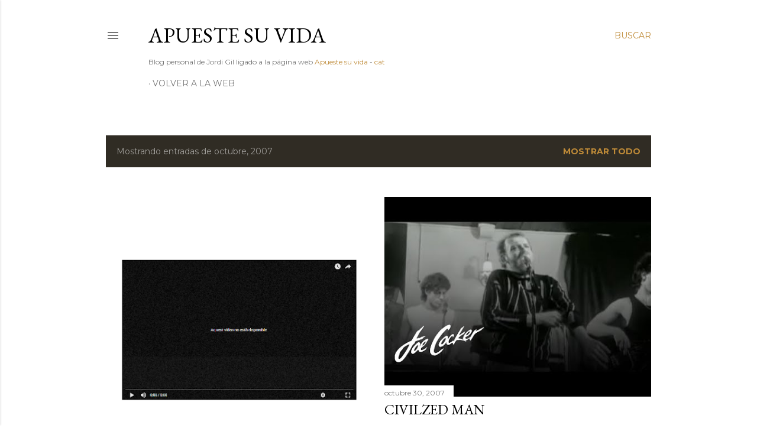

--- FILE ---
content_type: text/html; charset=UTF-8
request_url: http://blog.apuestesuvida.com/2007/10/
body_size: 36709
content:
<!DOCTYPE html>
<html dir='ltr' lang='es'>
<head>
<meta content='width=device-width, initial-scale=1' name='viewport'/>
<title>Apueste su vida</title>
<meta content='text/html; charset=UTF-8' http-equiv='Content-Type'/>
<!-- Chrome, Firefox OS and Opera -->
<meta content='#ffffff' name='theme-color'/>
<!-- Windows Phone -->
<meta content='#ffffff' name='msapplication-navbutton-color'/>
<meta content='blogger' name='generator'/>
<link href='http://blog.apuestesuvida.com/favicon.ico' rel='icon' type='image/x-icon'/>
<link href='http://blog.apuestesuvida.com/2007/10/' rel='canonical'/>
<link rel="alternate" type="application/atom+xml" title="Apueste su vida - Atom" href="http://blog.apuestesuvida.com/feeds/posts/default" />
<link rel="alternate" type="application/rss+xml" title="Apueste su vida - RSS" href="http://blog.apuestesuvida.com/feeds/posts/default?alt=rss" />
<link rel="service.post" type="application/atom+xml" title="Apueste su vida - Atom" href="https://www.blogger.com/feeds/12045221/posts/default" />
<!--Can't find substitution for tag [blog.ieCssRetrofitLinks]-->
<meta content='http://blog.apuestesuvida.com/2007/10/' property='og:url'/>
<meta content='Apueste su vida' property='og:title'/>
<meta content='Blog personal de Jordi Gil ligado a la página web &lt;a href=&quot;https://www.apuestesuvida.com&quot;&gt;Apueste su vida&lt;/a&gt; - &lt;a href=&quot;https://apostilasevavida.blogspot.com/&quot;&gt;cat&lt;/a&gt;' property='og:description'/>
<meta content='https://lh3.googleusercontent.com/blogger_img_proxy/AEn0k_sbGL6NueFby-_0gv7O4_cbxOs2tpcLOIQNcl2nRpTey6Po3_ClB73QYz-4aB-0aOWLT1NNyMr7mOYt6cBLHbMlSxLEudfgAH5OWl63p_9AJUpQB00-O0_G=w1200-h630-p-k-no-nu' property='og:image'/>
<meta content='https://lh3.googleusercontent.com/blogger_img_proxy/AEn0k_v-pO1dBgochtA6zc6cExksiIv9ArtDtYXGG4ovdTK9iE7OBNz6u621R6J0aMFGep3alZIQi9y5NE6VKObWCyZ-959sgfdtOElISx08GiqoAoyz2Q=w1200-h630-n-k-no-nu' property='og:image'/>
<meta content='https://lh3.googleusercontent.com/blogger_img_proxy/AEn0k_sQE0SRS7xmyG6kQ6wWrWwKqim1Fg1_xxCx95Rmm8XNv8coDja0OV55gecWqxDLIPO0M4bKzz5Cgx3UktS_HzK7fBLc8E2R4fhxJyVWS5q2DN4gt4xi0dzY20E=w1200-h630-p-k-no-nu' property='og:image'/>
<meta content='https://lh3.googleusercontent.com/blogger_img_proxy/AEn0k_tFMCACdmVwlpZkDEd2H_ndq9w4-Q1xN5BCc9gveko_rLWmej0X8rJXfWgh_lEa2qxIxtft-4hNBB4CWMIpauI1Hw-2fgkQpaN9c0s1ldGWt4ceD4OMLm4=w1200-h630-p-k-no-nu' property='og:image'/>
<meta content='https://lh3.googleusercontent.com/blogger_img_proxy/AEn0k_twwOHgVbhNbz0e5iL8a9SkDiHFShGdZVUeb95O66VBvOKckLkQfW207U1J4ZwWKd39LiSeb5zn8taC4O_MEqNtDFIqIIQLT0qEBacCgOOO9OZtM9g=w1200-h630-p-k-no-nu' property='og:image'/>
<meta content='https://lh3.googleusercontent.com/blogger_img_proxy/AEn0k_uTWPIeWPWImMdu_d2Y-LPRVQY8wkpemUvtRTzLzOoyaQDDZEhVpdXKe13p53lb0s68VhhHB4svIp4Rw8EzKVsSLBYraMigSzbxLnTv5jWOmrEr0w=w1200-h630-n-k-no-nu' property='og:image'/>
<meta content='https://lh3.googleusercontent.com/blogger_img_proxy/AEn0k_uEBCUYZFnxzgb-sqpPSmhaUn2IUFDqnkXFiuPGfk9zWVE7mgLhxXmyA_pylGoYcdqzQNnmyefhOa8o0ex2L6yaWT1DxyBBgQ7DswIlApA7e7srOQ=w1200-h630-n-k-no-nu' property='og:image'/>
<meta content='https://lh3.googleusercontent.com/blogger_img_proxy/AEn0k_u867CAOREcxykU9v_kNmc_-q2DU0w6qNN-NnVXvN8-1a4RNlUNbAitZy_rp1TvNuBlLB0N1j6QzaI5-yLflVKIrhu0DxTw0CgaUw95ogDaN5CitYxcOkPU7w=w1200-h630-p-k-no-nu' property='og:image'/>
<meta content='https://lh3.googleusercontent.com/blogger_img_proxy/AEn0k_uF5BHvZm_gViw5LgCRdul2b8utPd3bdD7u3WjNeKgoPiVVq5ZTorDbnKsPXuiPYqUjIzzUNaYx9esniPrrOXwFlEerUUHSEqYMmOI6ns2FsWKZv2dnOTI6SaUYXKbRTg=w1200-h630-p-k-no-nu' property='og:image'/>
<meta content='https://lh3.googleusercontent.com/blogger_img_proxy/AEn0k_sQfmZgtEzZFHAwE61M1FttUG_1JRtdyNM333nBhaThmqwfw6XEgb9uuKXM_PgEJ_JFLHcTSvxB3xvBl-CwNVasOpMg3Cu-igbEtU06ibfMNyLnPQ=w1200-h630-n-k-no-nu' property='og:image'/>
<meta content='https://lh3.googleusercontent.com/blogger_img_proxy/AEn0k_uwRj0FzVVBrcEvqY8pChQFCxdToAq82Aal2WZsTWg-IJ4V-PYwABZErWsjpZjCato56bSB6nxHv66oEKzyiWKs1AmG0zIT1J7UEESYXaQxbAU0me1xSA=w1200-h630-p-k-no-nu' property='og:image'/>
<meta content='https://lh3.googleusercontent.com/blogger_img_proxy/AEn0k_uBQ_TZC_C3GkuaMzyV50IRbfKIC2wwNkYT_kI8Wpds9OBSEnqpba5tGkLXd6e-d11qD7XibDTZi5o2-jRRdgNo5x03KCZHLEq5BN26RCeiNAys7aDVAvhR=w1200-h630-p-k-no-nu' property='og:image'/>
<meta content='https://lh3.googleusercontent.com/blogger_img_proxy/AEn0k_usA8dwHoLkO1Gu9EXMa2U79vr0uwgEBnbXihTNFoLPSPIsJhXo4QxvvtUoksMNwyYSJBNEVe1ToDkKHY4aX3jm13sJ5LxfyH33FTJcY_XgGPZJlA=w1200-h630-n-k-no-nu' property='og:image'/>
<meta content='https://lh3.googleusercontent.com/blogger_img_proxy/AEn0k_sbGL6NueFby-_0gv7O4_cbxOs2tpcLOIQNcl2nRpTey6Po3_ClB73QYz-4aB-0aOWLT1NNyMr7mOYt6cBLHbMlSxLEudfgAH5OWl63p_9AJUpQB00-O0_G=w1200-h630-p-k-no-nu' property='og:image'/>
<meta content='https://lh3.googleusercontent.com/blogger_img_proxy/AEn0k_uPB32YHdaZBiJI76ygVtL2h7NmbD7z6S2aD2w983BqzeYnHzgwM-aXCy9W77wI3JiolZM4NDryzhABa01yyL56tttalBp2au8J6FI_Sw7zGpb7FA=w1200-h630-n-k-no-nu' property='og:image'/>
<meta content='https://lh3.googleusercontent.com/blogger_img_proxy/AEn0k_tJV9X_4i8R5dDk0-UVaNmGzUzo7ubNTt-Y6jmAJcL5lo-14hCF0ptyguHskL7SAdLcWJUbujZx0NUnR96EbVv12HgEf5Lc77Cle6NgWg2ctweFL79zAg=w1200-h630-p-k-no-nu' property='og:image'/>
<meta content='https://lh3.googleusercontent.com/blogger_img_proxy/AEn0k_u3hQD7kr-aKfbUJypWze42Orzw0an1KpAqpRpqdc3g3ZGoMpt2vdSsIRynqZxVQRkUDoxrGFyrQg_dnAjyqtt4naBc7q_lARLhjHF3UXkH4FLBBS-rc1rO=w1200-h630-p-k-no-nu' property='og:image'/>
<style type='text/css'>@font-face{font-family:'EB Garamond';font-style:normal;font-weight:400;font-display:swap;src:url(//fonts.gstatic.com/s/ebgaramond/v32/SlGDmQSNjdsmc35JDF1K5E55YMjF_7DPuGi-6_RkCY9_WamXgHlIbvw.woff2)format('woff2');unicode-range:U+0460-052F,U+1C80-1C8A,U+20B4,U+2DE0-2DFF,U+A640-A69F,U+FE2E-FE2F;}@font-face{font-family:'EB Garamond';font-style:normal;font-weight:400;font-display:swap;src:url(//fonts.gstatic.com/s/ebgaramond/v32/SlGDmQSNjdsmc35JDF1K5E55YMjF_7DPuGi-6_RkAI9_WamXgHlIbvw.woff2)format('woff2');unicode-range:U+0301,U+0400-045F,U+0490-0491,U+04B0-04B1,U+2116;}@font-face{font-family:'EB Garamond';font-style:normal;font-weight:400;font-display:swap;src:url(//fonts.gstatic.com/s/ebgaramond/v32/SlGDmQSNjdsmc35JDF1K5E55YMjF_7DPuGi-6_RkCI9_WamXgHlIbvw.woff2)format('woff2');unicode-range:U+1F00-1FFF;}@font-face{font-family:'EB Garamond';font-style:normal;font-weight:400;font-display:swap;src:url(//fonts.gstatic.com/s/ebgaramond/v32/SlGDmQSNjdsmc35JDF1K5E55YMjF_7DPuGi-6_RkB49_WamXgHlIbvw.woff2)format('woff2');unicode-range:U+0370-0377,U+037A-037F,U+0384-038A,U+038C,U+038E-03A1,U+03A3-03FF;}@font-face{font-family:'EB Garamond';font-style:normal;font-weight:400;font-display:swap;src:url(//fonts.gstatic.com/s/ebgaramond/v32/SlGDmQSNjdsmc35JDF1K5E55YMjF_7DPuGi-6_RkC49_WamXgHlIbvw.woff2)format('woff2');unicode-range:U+0102-0103,U+0110-0111,U+0128-0129,U+0168-0169,U+01A0-01A1,U+01AF-01B0,U+0300-0301,U+0303-0304,U+0308-0309,U+0323,U+0329,U+1EA0-1EF9,U+20AB;}@font-face{font-family:'EB Garamond';font-style:normal;font-weight:400;font-display:swap;src:url(//fonts.gstatic.com/s/ebgaramond/v32/SlGDmQSNjdsmc35JDF1K5E55YMjF_7DPuGi-6_RkCo9_WamXgHlIbvw.woff2)format('woff2');unicode-range:U+0100-02BA,U+02BD-02C5,U+02C7-02CC,U+02CE-02D7,U+02DD-02FF,U+0304,U+0308,U+0329,U+1D00-1DBF,U+1E00-1E9F,U+1EF2-1EFF,U+2020,U+20A0-20AB,U+20AD-20C0,U+2113,U+2C60-2C7F,U+A720-A7FF;}@font-face{font-family:'EB Garamond';font-style:normal;font-weight:400;font-display:swap;src:url(//fonts.gstatic.com/s/ebgaramond/v32/SlGDmQSNjdsmc35JDF1K5E55YMjF_7DPuGi-6_RkBI9_WamXgHlI.woff2)format('woff2');unicode-range:U+0000-00FF,U+0131,U+0152-0153,U+02BB-02BC,U+02C6,U+02DA,U+02DC,U+0304,U+0308,U+0329,U+2000-206F,U+20AC,U+2122,U+2191,U+2193,U+2212,U+2215,U+FEFF,U+FFFD;}@font-face{font-family:'Lato';font-style:normal;font-weight:300;font-display:swap;src:url(//fonts.gstatic.com/s/lato/v25/S6u9w4BMUTPHh7USSwaPGQ3q5d0N7w.woff2)format('woff2');unicode-range:U+0100-02BA,U+02BD-02C5,U+02C7-02CC,U+02CE-02D7,U+02DD-02FF,U+0304,U+0308,U+0329,U+1D00-1DBF,U+1E00-1E9F,U+1EF2-1EFF,U+2020,U+20A0-20AB,U+20AD-20C0,U+2113,U+2C60-2C7F,U+A720-A7FF;}@font-face{font-family:'Lato';font-style:normal;font-weight:300;font-display:swap;src:url(//fonts.gstatic.com/s/lato/v25/S6u9w4BMUTPHh7USSwiPGQ3q5d0.woff2)format('woff2');unicode-range:U+0000-00FF,U+0131,U+0152-0153,U+02BB-02BC,U+02C6,U+02DA,U+02DC,U+0304,U+0308,U+0329,U+2000-206F,U+20AC,U+2122,U+2191,U+2193,U+2212,U+2215,U+FEFF,U+FFFD;}@font-face{font-family:'Lato';font-style:normal;font-weight:400;font-display:swap;src:url(//fonts.gstatic.com/s/lato/v25/S6uyw4BMUTPHjxAwXiWtFCfQ7A.woff2)format('woff2');unicode-range:U+0100-02BA,U+02BD-02C5,U+02C7-02CC,U+02CE-02D7,U+02DD-02FF,U+0304,U+0308,U+0329,U+1D00-1DBF,U+1E00-1E9F,U+1EF2-1EFF,U+2020,U+20A0-20AB,U+20AD-20C0,U+2113,U+2C60-2C7F,U+A720-A7FF;}@font-face{font-family:'Lato';font-style:normal;font-weight:400;font-display:swap;src:url(//fonts.gstatic.com/s/lato/v25/S6uyw4BMUTPHjx4wXiWtFCc.woff2)format('woff2');unicode-range:U+0000-00FF,U+0131,U+0152-0153,U+02BB-02BC,U+02C6,U+02DA,U+02DC,U+0304,U+0308,U+0329,U+2000-206F,U+20AC,U+2122,U+2191,U+2193,U+2212,U+2215,U+FEFF,U+FFFD;}@font-face{font-family:'Lato';font-style:normal;font-weight:700;font-display:swap;src:url(//fonts.gstatic.com/s/lato/v25/S6u9w4BMUTPHh6UVSwaPGQ3q5d0N7w.woff2)format('woff2');unicode-range:U+0100-02BA,U+02BD-02C5,U+02C7-02CC,U+02CE-02D7,U+02DD-02FF,U+0304,U+0308,U+0329,U+1D00-1DBF,U+1E00-1E9F,U+1EF2-1EFF,U+2020,U+20A0-20AB,U+20AD-20C0,U+2113,U+2C60-2C7F,U+A720-A7FF;}@font-face{font-family:'Lato';font-style:normal;font-weight:700;font-display:swap;src:url(//fonts.gstatic.com/s/lato/v25/S6u9w4BMUTPHh6UVSwiPGQ3q5d0.woff2)format('woff2');unicode-range:U+0000-00FF,U+0131,U+0152-0153,U+02BB-02BC,U+02C6,U+02DA,U+02DC,U+0304,U+0308,U+0329,U+2000-206F,U+20AC,U+2122,U+2191,U+2193,U+2212,U+2215,U+FEFF,U+FFFD;}@font-face{font-family:'Lora';font-style:normal;font-weight:400;font-display:swap;src:url(//fonts.gstatic.com/s/lora/v37/0QI6MX1D_JOuGQbT0gvTJPa787weuxJMkq18ndeYxZ2JTg.woff2)format('woff2');unicode-range:U+0460-052F,U+1C80-1C8A,U+20B4,U+2DE0-2DFF,U+A640-A69F,U+FE2E-FE2F;}@font-face{font-family:'Lora';font-style:normal;font-weight:400;font-display:swap;src:url(//fonts.gstatic.com/s/lora/v37/0QI6MX1D_JOuGQbT0gvTJPa787weuxJFkq18ndeYxZ2JTg.woff2)format('woff2');unicode-range:U+0301,U+0400-045F,U+0490-0491,U+04B0-04B1,U+2116;}@font-face{font-family:'Lora';font-style:normal;font-weight:400;font-display:swap;src:url(//fonts.gstatic.com/s/lora/v37/0QI6MX1D_JOuGQbT0gvTJPa787weuxI9kq18ndeYxZ2JTg.woff2)format('woff2');unicode-range:U+0302-0303,U+0305,U+0307-0308,U+0310,U+0312,U+0315,U+031A,U+0326-0327,U+032C,U+032F-0330,U+0332-0333,U+0338,U+033A,U+0346,U+034D,U+0391-03A1,U+03A3-03A9,U+03B1-03C9,U+03D1,U+03D5-03D6,U+03F0-03F1,U+03F4-03F5,U+2016-2017,U+2034-2038,U+203C,U+2040,U+2043,U+2047,U+2050,U+2057,U+205F,U+2070-2071,U+2074-208E,U+2090-209C,U+20D0-20DC,U+20E1,U+20E5-20EF,U+2100-2112,U+2114-2115,U+2117-2121,U+2123-214F,U+2190,U+2192,U+2194-21AE,U+21B0-21E5,U+21F1-21F2,U+21F4-2211,U+2213-2214,U+2216-22FF,U+2308-230B,U+2310,U+2319,U+231C-2321,U+2336-237A,U+237C,U+2395,U+239B-23B7,U+23D0,U+23DC-23E1,U+2474-2475,U+25AF,U+25B3,U+25B7,U+25BD,U+25C1,U+25CA,U+25CC,U+25FB,U+266D-266F,U+27C0-27FF,U+2900-2AFF,U+2B0E-2B11,U+2B30-2B4C,U+2BFE,U+3030,U+FF5B,U+FF5D,U+1D400-1D7FF,U+1EE00-1EEFF;}@font-face{font-family:'Lora';font-style:normal;font-weight:400;font-display:swap;src:url(//fonts.gstatic.com/s/lora/v37/0QI6MX1D_JOuGQbT0gvTJPa787weuxIvkq18ndeYxZ2JTg.woff2)format('woff2');unicode-range:U+0001-000C,U+000E-001F,U+007F-009F,U+20DD-20E0,U+20E2-20E4,U+2150-218F,U+2190,U+2192,U+2194-2199,U+21AF,U+21E6-21F0,U+21F3,U+2218-2219,U+2299,U+22C4-22C6,U+2300-243F,U+2440-244A,U+2460-24FF,U+25A0-27BF,U+2800-28FF,U+2921-2922,U+2981,U+29BF,U+29EB,U+2B00-2BFF,U+4DC0-4DFF,U+FFF9-FFFB,U+10140-1018E,U+10190-1019C,U+101A0,U+101D0-101FD,U+102E0-102FB,U+10E60-10E7E,U+1D2C0-1D2D3,U+1D2E0-1D37F,U+1F000-1F0FF,U+1F100-1F1AD,U+1F1E6-1F1FF,U+1F30D-1F30F,U+1F315,U+1F31C,U+1F31E,U+1F320-1F32C,U+1F336,U+1F378,U+1F37D,U+1F382,U+1F393-1F39F,U+1F3A7-1F3A8,U+1F3AC-1F3AF,U+1F3C2,U+1F3C4-1F3C6,U+1F3CA-1F3CE,U+1F3D4-1F3E0,U+1F3ED,U+1F3F1-1F3F3,U+1F3F5-1F3F7,U+1F408,U+1F415,U+1F41F,U+1F426,U+1F43F,U+1F441-1F442,U+1F444,U+1F446-1F449,U+1F44C-1F44E,U+1F453,U+1F46A,U+1F47D,U+1F4A3,U+1F4B0,U+1F4B3,U+1F4B9,U+1F4BB,U+1F4BF,U+1F4C8-1F4CB,U+1F4D6,U+1F4DA,U+1F4DF,U+1F4E3-1F4E6,U+1F4EA-1F4ED,U+1F4F7,U+1F4F9-1F4FB,U+1F4FD-1F4FE,U+1F503,U+1F507-1F50B,U+1F50D,U+1F512-1F513,U+1F53E-1F54A,U+1F54F-1F5FA,U+1F610,U+1F650-1F67F,U+1F687,U+1F68D,U+1F691,U+1F694,U+1F698,U+1F6AD,U+1F6B2,U+1F6B9-1F6BA,U+1F6BC,U+1F6C6-1F6CF,U+1F6D3-1F6D7,U+1F6E0-1F6EA,U+1F6F0-1F6F3,U+1F6F7-1F6FC,U+1F700-1F7FF,U+1F800-1F80B,U+1F810-1F847,U+1F850-1F859,U+1F860-1F887,U+1F890-1F8AD,U+1F8B0-1F8BB,U+1F8C0-1F8C1,U+1F900-1F90B,U+1F93B,U+1F946,U+1F984,U+1F996,U+1F9E9,U+1FA00-1FA6F,U+1FA70-1FA7C,U+1FA80-1FA89,U+1FA8F-1FAC6,U+1FACE-1FADC,U+1FADF-1FAE9,U+1FAF0-1FAF8,U+1FB00-1FBFF;}@font-face{font-family:'Lora';font-style:normal;font-weight:400;font-display:swap;src:url(//fonts.gstatic.com/s/lora/v37/0QI6MX1D_JOuGQbT0gvTJPa787weuxJOkq18ndeYxZ2JTg.woff2)format('woff2');unicode-range:U+0102-0103,U+0110-0111,U+0128-0129,U+0168-0169,U+01A0-01A1,U+01AF-01B0,U+0300-0301,U+0303-0304,U+0308-0309,U+0323,U+0329,U+1EA0-1EF9,U+20AB;}@font-face{font-family:'Lora';font-style:normal;font-weight:400;font-display:swap;src:url(//fonts.gstatic.com/s/lora/v37/0QI6MX1D_JOuGQbT0gvTJPa787weuxJPkq18ndeYxZ2JTg.woff2)format('woff2');unicode-range:U+0100-02BA,U+02BD-02C5,U+02C7-02CC,U+02CE-02D7,U+02DD-02FF,U+0304,U+0308,U+0329,U+1D00-1DBF,U+1E00-1E9F,U+1EF2-1EFF,U+2020,U+20A0-20AB,U+20AD-20C0,U+2113,U+2C60-2C7F,U+A720-A7FF;}@font-face{font-family:'Lora';font-style:normal;font-weight:400;font-display:swap;src:url(//fonts.gstatic.com/s/lora/v37/0QI6MX1D_JOuGQbT0gvTJPa787weuxJBkq18ndeYxZ0.woff2)format('woff2');unicode-range:U+0000-00FF,U+0131,U+0152-0153,U+02BB-02BC,U+02C6,U+02DA,U+02DC,U+0304,U+0308,U+0329,U+2000-206F,U+20AC,U+2122,U+2191,U+2193,U+2212,U+2215,U+FEFF,U+FFFD;}@font-face{font-family:'Montserrat';font-style:normal;font-weight:400;font-display:swap;src:url(//fonts.gstatic.com/s/montserrat/v31/JTUSjIg1_i6t8kCHKm459WRhyyTh89ZNpQ.woff2)format('woff2');unicode-range:U+0460-052F,U+1C80-1C8A,U+20B4,U+2DE0-2DFF,U+A640-A69F,U+FE2E-FE2F;}@font-face{font-family:'Montserrat';font-style:normal;font-weight:400;font-display:swap;src:url(//fonts.gstatic.com/s/montserrat/v31/JTUSjIg1_i6t8kCHKm459W1hyyTh89ZNpQ.woff2)format('woff2');unicode-range:U+0301,U+0400-045F,U+0490-0491,U+04B0-04B1,U+2116;}@font-face{font-family:'Montserrat';font-style:normal;font-weight:400;font-display:swap;src:url(//fonts.gstatic.com/s/montserrat/v31/JTUSjIg1_i6t8kCHKm459WZhyyTh89ZNpQ.woff2)format('woff2');unicode-range:U+0102-0103,U+0110-0111,U+0128-0129,U+0168-0169,U+01A0-01A1,U+01AF-01B0,U+0300-0301,U+0303-0304,U+0308-0309,U+0323,U+0329,U+1EA0-1EF9,U+20AB;}@font-face{font-family:'Montserrat';font-style:normal;font-weight:400;font-display:swap;src:url(//fonts.gstatic.com/s/montserrat/v31/JTUSjIg1_i6t8kCHKm459WdhyyTh89ZNpQ.woff2)format('woff2');unicode-range:U+0100-02BA,U+02BD-02C5,U+02C7-02CC,U+02CE-02D7,U+02DD-02FF,U+0304,U+0308,U+0329,U+1D00-1DBF,U+1E00-1E9F,U+1EF2-1EFF,U+2020,U+20A0-20AB,U+20AD-20C0,U+2113,U+2C60-2C7F,U+A720-A7FF;}@font-face{font-family:'Montserrat';font-style:normal;font-weight:400;font-display:swap;src:url(//fonts.gstatic.com/s/montserrat/v31/JTUSjIg1_i6t8kCHKm459WlhyyTh89Y.woff2)format('woff2');unicode-range:U+0000-00FF,U+0131,U+0152-0153,U+02BB-02BC,U+02C6,U+02DA,U+02DC,U+0304,U+0308,U+0329,U+2000-206F,U+20AC,U+2122,U+2191,U+2193,U+2212,U+2215,U+FEFF,U+FFFD;}@font-face{font-family:'Montserrat';font-style:normal;font-weight:700;font-display:swap;src:url(//fonts.gstatic.com/s/montserrat/v31/JTUSjIg1_i6t8kCHKm459WRhyyTh89ZNpQ.woff2)format('woff2');unicode-range:U+0460-052F,U+1C80-1C8A,U+20B4,U+2DE0-2DFF,U+A640-A69F,U+FE2E-FE2F;}@font-face{font-family:'Montserrat';font-style:normal;font-weight:700;font-display:swap;src:url(//fonts.gstatic.com/s/montserrat/v31/JTUSjIg1_i6t8kCHKm459W1hyyTh89ZNpQ.woff2)format('woff2');unicode-range:U+0301,U+0400-045F,U+0490-0491,U+04B0-04B1,U+2116;}@font-face{font-family:'Montserrat';font-style:normal;font-weight:700;font-display:swap;src:url(//fonts.gstatic.com/s/montserrat/v31/JTUSjIg1_i6t8kCHKm459WZhyyTh89ZNpQ.woff2)format('woff2');unicode-range:U+0102-0103,U+0110-0111,U+0128-0129,U+0168-0169,U+01A0-01A1,U+01AF-01B0,U+0300-0301,U+0303-0304,U+0308-0309,U+0323,U+0329,U+1EA0-1EF9,U+20AB;}@font-face{font-family:'Montserrat';font-style:normal;font-weight:700;font-display:swap;src:url(//fonts.gstatic.com/s/montserrat/v31/JTUSjIg1_i6t8kCHKm459WdhyyTh89ZNpQ.woff2)format('woff2');unicode-range:U+0100-02BA,U+02BD-02C5,U+02C7-02CC,U+02CE-02D7,U+02DD-02FF,U+0304,U+0308,U+0329,U+1D00-1DBF,U+1E00-1E9F,U+1EF2-1EFF,U+2020,U+20A0-20AB,U+20AD-20C0,U+2113,U+2C60-2C7F,U+A720-A7FF;}@font-face{font-family:'Montserrat';font-style:normal;font-weight:700;font-display:swap;src:url(//fonts.gstatic.com/s/montserrat/v31/JTUSjIg1_i6t8kCHKm459WlhyyTh89Y.woff2)format('woff2');unicode-range:U+0000-00FF,U+0131,U+0152-0153,U+02BB-02BC,U+02C6,U+02DA,U+02DC,U+0304,U+0308,U+0329,U+2000-206F,U+20AC,U+2122,U+2191,U+2193,U+2212,U+2215,U+FEFF,U+FFFD;}</style>
<style id='page-skin-1' type='text/css'><!--
/*! normalize.css v3.0.1 | MIT License | git.io/normalize */html{font-family:sans-serif;-ms-text-size-adjust:100%;-webkit-text-size-adjust:100%}body{margin:0}article,aside,details,figcaption,figure,footer,header,hgroup,main,nav,section,summary{display:block}audio,canvas,progress,video{display:inline-block;vertical-align:baseline}audio:not([controls]){display:none;height:0}[hidden],template{display:none}a{background:transparent}a:active,a:hover{outline:0}abbr[title]{border-bottom:1px dotted}b,strong{font-weight:bold}dfn{font-style:italic}h1{font-size:2em;margin:.67em 0}mark{background:#ff0;color:#000}small{font-size:80%}sub,sup{font-size:75%;line-height:0;position:relative;vertical-align:baseline}sup{top:-0.5em}sub{bottom:-0.25em}img{border:0}svg:not(:root){overflow:hidden}figure{margin:1em 40px}hr{-moz-box-sizing:content-box;box-sizing:content-box;height:0}pre{overflow:auto}code,kbd,pre,samp{font-family:monospace,monospace;font-size:1em}button,input,optgroup,select,textarea{color:inherit;font:inherit;margin:0}button{overflow:visible}button,select{text-transform:none}button,html input[type="button"],input[type="reset"],input[type="submit"]{-webkit-appearance:button;cursor:pointer}button[disabled],html input[disabled]{cursor:default}button::-moz-focus-inner,input::-moz-focus-inner{border:0;padding:0}input{line-height:normal}input[type="checkbox"],input[type="radio"]{box-sizing:border-box;padding:0}input[type="number"]::-webkit-inner-spin-button,input[type="number"]::-webkit-outer-spin-button{height:auto}input[type="search"]{-webkit-appearance:textfield;-moz-box-sizing:content-box;-webkit-box-sizing:content-box;box-sizing:content-box}input[type="search"]::-webkit-search-cancel-button,input[type="search"]::-webkit-search-decoration{-webkit-appearance:none}fieldset{border:1px solid #c0c0c0;margin:0 2px;padding:.35em .625em .75em}legend{border:0;padding:0}textarea{overflow:auto}optgroup{font-weight:bold}table{border-collapse:collapse;border-spacing:0}td,th{padding:0}
/*!************************************************
* Blogger Template Style
* Name: Soho
**************************************************/
body{
overflow-wrap:break-word;
word-break:break-word;
word-wrap:break-word
}
.hidden{
display:none
}
.invisible{
visibility:hidden
}
.container::after,.float-container::after{
clear:both;
content:"";
display:table
}
.clearboth{
clear:both
}
#comments .comment .comment-actions,.subscribe-popup .FollowByEmail .follow-by-email-submit{
background:0 0;
border:0;
box-shadow:none;
color:#bf8b38;
cursor:pointer;
font-size:14px;
font-weight:700;
outline:0;
text-decoration:none;
text-transform:uppercase;
width:auto
}
.dim-overlay{
background-color:rgba(0,0,0,.54);
height:100vh;
left:0;
position:fixed;
top:0;
width:100%
}
#sharing-dim-overlay{
background-color:transparent
}
input::-ms-clear{
display:none
}
.blogger-logo,.svg-icon-24.blogger-logo{
fill:#ff9800;
opacity:1
}
.loading-spinner-large{
-webkit-animation:mspin-rotate 1.568s infinite linear;
animation:mspin-rotate 1.568s infinite linear;
height:48px;
overflow:hidden;
position:absolute;
width:48px;
z-index:200
}
.loading-spinner-large>div{
-webkit-animation:mspin-revrot 5332ms infinite steps(4);
animation:mspin-revrot 5332ms infinite steps(4)
}
.loading-spinner-large>div>div{
-webkit-animation:mspin-singlecolor-large-film 1333ms infinite steps(81);
animation:mspin-singlecolor-large-film 1333ms infinite steps(81);
background-size:100%;
height:48px;
width:3888px
}
.mspin-black-large>div>div,.mspin-grey_54-large>div>div{
background-image:url(https://www.blogblog.com/indie/mspin_black_large.svg)
}
.mspin-white-large>div>div{
background-image:url(https://www.blogblog.com/indie/mspin_white_large.svg)
}
.mspin-grey_54-large{
opacity:.54
}
@-webkit-keyframes mspin-singlecolor-large-film{
from{
-webkit-transform:translateX(0);
transform:translateX(0)
}
to{
-webkit-transform:translateX(-3888px);
transform:translateX(-3888px)
}
}
@keyframes mspin-singlecolor-large-film{
from{
-webkit-transform:translateX(0);
transform:translateX(0)
}
to{
-webkit-transform:translateX(-3888px);
transform:translateX(-3888px)
}
}
@-webkit-keyframes mspin-rotate{
from{
-webkit-transform:rotate(0);
transform:rotate(0)
}
to{
-webkit-transform:rotate(360deg);
transform:rotate(360deg)
}
}
@keyframes mspin-rotate{
from{
-webkit-transform:rotate(0);
transform:rotate(0)
}
to{
-webkit-transform:rotate(360deg);
transform:rotate(360deg)
}
}
@-webkit-keyframes mspin-revrot{
from{
-webkit-transform:rotate(0);
transform:rotate(0)
}
to{
-webkit-transform:rotate(-360deg);
transform:rotate(-360deg)
}
}
@keyframes mspin-revrot{
from{
-webkit-transform:rotate(0);
transform:rotate(0)
}
to{
-webkit-transform:rotate(-360deg);
transform:rotate(-360deg)
}
}
.skip-navigation{
background-color:#fff;
box-sizing:border-box;
color:#000;
display:block;
height:0;
left:0;
line-height:50px;
overflow:hidden;
padding-top:0;
position:fixed;
text-align:center;
top:0;
-webkit-transition:box-shadow .3s,height .3s,padding-top .3s;
transition:box-shadow .3s,height .3s,padding-top .3s;
width:100%;
z-index:900
}
.skip-navigation:focus{
box-shadow:0 4px 5px 0 rgba(0,0,0,.14),0 1px 10px 0 rgba(0,0,0,.12),0 2px 4px -1px rgba(0,0,0,.2);
height:50px
}
#main{
outline:0
}
.main-heading{
position:absolute;
clip:rect(1px,1px,1px,1px);
padding:0;
border:0;
height:1px;
width:1px;
overflow:hidden
}
.Attribution{
margin-top:1em;
text-align:center
}
.Attribution .blogger img,.Attribution .blogger svg{
vertical-align:bottom
}
.Attribution .blogger img{
margin-right:.5em
}
.Attribution div{
line-height:24px;
margin-top:.5em
}
.Attribution .copyright,.Attribution .image-attribution{
font-size:.7em;
margin-top:1.5em
}
.BLOG_mobile_video_class{
display:none
}
.bg-photo{
background-attachment:scroll!important
}
body .CSS_LIGHTBOX{
z-index:900
}
.extendable .show-less,.extendable .show-more{
border-color:#bf8b38;
color:#bf8b38;
margin-top:8px
}
.extendable .show-less.hidden,.extendable .show-more.hidden{
display:none
}
.inline-ad{
display:none;
max-width:100%;
overflow:hidden
}
.adsbygoogle{
display:block
}
#cookieChoiceInfo{
bottom:0;
top:auto
}
iframe.b-hbp-video{
border:0
}
.post-body img{
max-width:100%
}
.post-body iframe{
max-width:100%
}
.post-body a[imageanchor="1"]{
display:inline-block
}
.byline{
margin-right:1em
}
.byline:last-child{
margin-right:0
}
.link-copied-dialog{
max-width:520px;
outline:0
}
.link-copied-dialog .modal-dialog-buttons{
margin-top:8px
}
.link-copied-dialog .goog-buttonset-default{
background:0 0;
border:0
}
.link-copied-dialog .goog-buttonset-default:focus{
outline:0
}
.paging-control-container{
margin-bottom:16px
}
.paging-control-container .paging-control{
display:inline-block
}
.paging-control-container .comment-range-text::after,.paging-control-container .paging-control{
color:#bf8b38
}
.paging-control-container .comment-range-text,.paging-control-container .paging-control{
margin-right:8px
}
.paging-control-container .comment-range-text::after,.paging-control-container .paging-control::after{
content:"\b7";
cursor:default;
padding-left:8px;
pointer-events:none
}
.paging-control-container .comment-range-text:last-child::after,.paging-control-container .paging-control:last-child::after{
content:none
}
.byline.reactions iframe{
height:20px
}
.b-notification{
color:#000;
background-color:#fff;
border-bottom:solid 1px #000;
box-sizing:border-box;
padding:16px 32px;
text-align:center
}
.b-notification.visible{
-webkit-transition:margin-top .3s cubic-bezier(.4,0,.2,1);
transition:margin-top .3s cubic-bezier(.4,0,.2,1)
}
.b-notification.invisible{
position:absolute
}
.b-notification-close{
position:absolute;
right:8px;
top:8px
}
.no-posts-message{
line-height:40px;
text-align:center
}
@media screen and (max-width:1162px){
body.item-view .post-body a[imageanchor="1"][style*="float: left;"],body.item-view .post-body a[imageanchor="1"][style*="float: right;"]{
float:none!important;
clear:none!important
}
body.item-view .post-body a[imageanchor="1"] img{
display:block;
height:auto;
margin:0 auto
}
body.item-view .post-body>.separator:first-child>a[imageanchor="1"]:first-child{
margin-top:20px
}
.post-body a[imageanchor]{
display:block
}
body.item-view .post-body a[imageanchor="1"]{
margin-left:0!important;
margin-right:0!important
}
body.item-view .post-body a[imageanchor="1"]+a[imageanchor="1"]{
margin-top:16px
}
}
.item-control{
display:none
}
#comments{
border-top:1px dashed rgba(0,0,0,.54);
margin-top:20px;
padding:20px
}
#comments .comment-thread ol{
margin:0;
padding-left:0;
padding-left:0
}
#comments .comment .comment-replybox-single,#comments .comment-thread .comment-replies{
margin-left:60px
}
#comments .comment-thread .thread-count{
display:none
}
#comments .comment{
list-style-type:none;
padding:0 0 30px;
position:relative
}
#comments .comment .comment{
padding-bottom:8px
}
.comment .avatar-image-container{
position:absolute
}
.comment .avatar-image-container img{
border-radius:50%
}
.avatar-image-container svg,.comment .avatar-image-container .avatar-icon{
border-radius:50%;
border:solid 1px #000000;
box-sizing:border-box;
fill:#000000;
height:35px;
margin:0;
padding:7px;
width:35px
}
.comment .comment-block{
margin-top:10px;
margin-left:60px;
padding-bottom:0
}
#comments .comment-author-header-wrapper{
margin-left:40px
}
#comments .comment .thread-expanded .comment-block{
padding-bottom:20px
}
#comments .comment .comment-header .user,#comments .comment .comment-header .user a{
color:#000000;
font-style:normal;
font-weight:700
}
#comments .comment .comment-actions{
bottom:0;
margin-bottom:15px;
position:absolute
}
#comments .comment .comment-actions>*{
margin-right:8px
}
#comments .comment .comment-header .datetime{
bottom:0;
color:rgba(0, 0, 0, 0.54);
display:inline-block;
font-size:13px;
font-style:italic;
margin-left:8px
}
#comments .comment .comment-footer .comment-timestamp a,#comments .comment .comment-header .datetime a{
color:rgba(0, 0, 0, 0.54)
}
#comments .comment .comment-content,.comment .comment-body{
margin-top:12px;
word-break:break-word
}
.comment-body{
margin-bottom:12px
}
#comments.embed[data-num-comments="0"]{
border:0;
margin-top:0;
padding-top:0
}
#comments.embed[data-num-comments="0"] #comment-post-message,#comments.embed[data-num-comments="0"] div.comment-form>p,#comments.embed[data-num-comments="0"] p.comment-footer{
display:none
}
#comment-editor-src{
display:none
}
.comments .comments-content .loadmore.loaded{
max-height:0;
opacity:0;
overflow:hidden
}
.extendable .remaining-items{
height:0;
overflow:hidden;
-webkit-transition:height .3s cubic-bezier(.4,0,.2,1);
transition:height .3s cubic-bezier(.4,0,.2,1)
}
.extendable .remaining-items.expanded{
height:auto
}
.svg-icon-24,.svg-icon-24-button{
cursor:pointer;
height:24px;
width:24px;
min-width:24px
}
.touch-icon{
margin:-12px;
padding:12px
}
.touch-icon:active,.touch-icon:focus{
background-color:rgba(153,153,153,.4);
border-radius:50%
}
svg:not(:root).touch-icon{
overflow:visible
}
html[dir=rtl] .rtl-reversible-icon{
-webkit-transform:scaleX(-1);
-ms-transform:scaleX(-1);
transform:scaleX(-1)
}
.svg-icon-24-button,.touch-icon-button{
background:0 0;
border:0;
margin:0;
outline:0;
padding:0
}
.touch-icon-button .touch-icon:active,.touch-icon-button .touch-icon:focus{
background-color:transparent
}
.touch-icon-button:active .touch-icon,.touch-icon-button:focus .touch-icon{
background-color:rgba(153,153,153,.4);
border-radius:50%
}
.Profile .default-avatar-wrapper .avatar-icon{
border-radius:50%;
border:solid 1px #000000;
box-sizing:border-box;
fill:#000000;
margin:0
}
.Profile .individual .default-avatar-wrapper .avatar-icon{
padding:25px
}
.Profile .individual .avatar-icon,.Profile .individual .profile-img{
height:120px;
width:120px
}
.Profile .team .default-avatar-wrapper .avatar-icon{
padding:8px
}
.Profile .team .avatar-icon,.Profile .team .default-avatar-wrapper,.Profile .team .profile-img{
height:40px;
width:40px
}
.snippet-container{
margin:0;
position:relative;
overflow:hidden
}
.snippet-fade{
bottom:0;
box-sizing:border-box;
position:absolute;
width:96px
}
.snippet-fade{
right:0
}
.snippet-fade:after{
content:"\2026"
}
.snippet-fade:after{
float:right
}
.centered-top-container.sticky{
left:0;
position:fixed;
right:0;
top:0;
width:auto;
z-index:50;
-webkit-transition-property:opacity,-webkit-transform;
transition-property:opacity,-webkit-transform;
transition-property:transform,opacity;
transition-property:transform,opacity,-webkit-transform;
-webkit-transition-duration:.2s;
transition-duration:.2s;
-webkit-transition-timing-function:cubic-bezier(.4,0,.2,1);
transition-timing-function:cubic-bezier(.4,0,.2,1)
}
.centered-top-placeholder{
display:none
}
.collapsed-header .centered-top-placeholder{
display:block
}
.centered-top-container .Header .replaced h1,.centered-top-placeholder .Header .replaced h1{
display:none
}
.centered-top-container.sticky .Header .replaced h1{
display:block
}
.centered-top-container.sticky .Header .header-widget{
background:0 0
}
.centered-top-container.sticky .Header .header-image-wrapper{
display:none
}
.centered-top-container img,.centered-top-placeholder img{
max-width:100%
}
.collapsible{
-webkit-transition:height .3s cubic-bezier(.4,0,.2,1);
transition:height .3s cubic-bezier(.4,0,.2,1)
}
.collapsible,.collapsible>summary{
display:block;
overflow:hidden
}
.collapsible>:not(summary){
display:none
}
.collapsible[open]>:not(summary){
display:block
}
.collapsible:focus,.collapsible>summary:focus{
outline:0
}
.collapsible>summary{
cursor:pointer;
display:block;
padding:0
}
.collapsible:focus>summary,.collapsible>summary:focus{
background-color:transparent
}
.collapsible>summary::-webkit-details-marker{
display:none
}
.collapsible-title{
-webkit-box-align:center;
-webkit-align-items:center;
-ms-flex-align:center;
align-items:center;
display:-webkit-box;
display:-webkit-flex;
display:-ms-flexbox;
display:flex
}
.collapsible-title .title{
-webkit-box-flex:1;
-webkit-flex:1 1 auto;
-ms-flex:1 1 auto;
flex:1 1 auto;
-webkit-box-ordinal-group:1;
-webkit-order:0;
-ms-flex-order:0;
order:0;
overflow:hidden;
text-overflow:ellipsis;
white-space:nowrap
}
.collapsible-title .chevron-down,.collapsible[open] .collapsible-title .chevron-up{
display:block
}
.collapsible-title .chevron-up,.collapsible[open] .collapsible-title .chevron-down{
display:none
}
.flat-button{
cursor:pointer;
display:inline-block;
font-weight:700;
text-transform:uppercase;
border-radius:2px;
padding:8px;
margin:-8px
}
.flat-icon-button{
background:0 0;
border:0;
margin:0;
outline:0;
padding:0;
margin:-12px;
padding:12px;
cursor:pointer;
box-sizing:content-box;
display:inline-block;
line-height:0
}
.flat-icon-button,.flat-icon-button .splash-wrapper{
border-radius:50%
}
.flat-icon-button .splash.animate{
-webkit-animation-duration:.3s;
animation-duration:.3s
}
.overflowable-container{
max-height:28px;
overflow:hidden;
position:relative
}
.overflow-button{
cursor:pointer
}
#overflowable-dim-overlay{
background:0 0
}
.overflow-popup{
box-shadow:0 2px 2px 0 rgba(0,0,0,.14),0 3px 1px -2px rgba(0,0,0,.2),0 1px 5px 0 rgba(0,0,0,.12);
background-color:#ffffff;
left:0;
max-width:calc(100% - 32px);
position:absolute;
top:0;
visibility:hidden;
z-index:101
}
.overflow-popup ul{
list-style:none
}
.overflow-popup .tabs li,.overflow-popup li{
display:block;
height:auto
}
.overflow-popup .tabs li{
padding-left:0;
padding-right:0
}
.overflow-button.hidden,.overflow-popup .tabs li.hidden,.overflow-popup li.hidden{
display:none
}
.search{
display:-webkit-box;
display:-webkit-flex;
display:-ms-flexbox;
display:flex;
line-height:24px;
width:24px
}
.search.focused{
width:100%
}
.search.focused .section{
width:100%
}
.search form{
z-index:101
}
.search h3{
display:none
}
.search form{
display:-webkit-box;
display:-webkit-flex;
display:-ms-flexbox;
display:flex;
-webkit-box-flex:1;
-webkit-flex:1 0 0;
-ms-flex:1 0 0px;
flex:1 0 0;
border-bottom:solid 1px transparent;
padding-bottom:8px
}
.search form>*{
display:none
}
.search.focused form>*{
display:block
}
.search .search-input label{
display:none
}
.centered-top-placeholder.cloned .search form{
z-index:30
}
.search.focused form{
border-color:rgba(0, 0, 0, 0.54);
position:relative;
width:auto
}
.collapsed-header .centered-top-container .search.focused form{
border-bottom-color:transparent
}
.search-expand{
-webkit-box-flex:0;
-webkit-flex:0 0 auto;
-ms-flex:0 0 auto;
flex:0 0 auto
}
.search-expand-text{
display:none
}
.search-close{
display:inline;
vertical-align:middle
}
.search-input{
-webkit-box-flex:1;
-webkit-flex:1 0 1px;
-ms-flex:1 0 1px;
flex:1 0 1px
}
.search-input input{
background:0 0;
border:0;
box-sizing:border-box;
color:rgba(0, 0, 0, 0.54);
display:inline-block;
outline:0;
width:calc(100% - 48px)
}
.search-input input.no-cursor{
color:transparent;
text-shadow:0 0 0 rgba(0, 0, 0, 0.54)
}
.collapsed-header .centered-top-container .search-action,.collapsed-header .centered-top-container .search-input input{
color:rgba(0, 0, 0, 0.54)
}
.collapsed-header .centered-top-container .search-input input.no-cursor{
color:transparent;
text-shadow:0 0 0 rgba(0, 0, 0, 0.54)
}
.collapsed-header .centered-top-container .search-input input.no-cursor:focus,.search-input input.no-cursor:focus{
outline:0
}
.search-focused>*{
visibility:hidden
}
.search-focused .search,.search-focused .search-icon{
visibility:visible
}
.search.focused .search-action{
display:block
}
.search.focused .search-action:disabled{
opacity:.3
}
.widget.Sharing .sharing-button{
display:none
}
.widget.Sharing .sharing-buttons li{
padding:0
}
.widget.Sharing .sharing-buttons li span{
display:none
}
.post-share-buttons{
position:relative
}
.centered-bottom .share-buttons .svg-icon-24,.share-buttons .svg-icon-24{
fill:#000000
}
.sharing-open.touch-icon-button:active .touch-icon,.sharing-open.touch-icon-button:focus .touch-icon{
background-color:transparent
}
.share-buttons{
background-color:#ffffff;
border-radius:2px;
box-shadow:0 2px 2px 0 rgba(0,0,0,.14),0 3px 1px -2px rgba(0,0,0,.2),0 1px 5px 0 rgba(0,0,0,.12);
color:#000000;
list-style:none;
margin:0;
padding:8px 0;
position:absolute;
top:-11px;
min-width:200px;
z-index:101
}
.share-buttons.hidden{
display:none
}
.sharing-button{
background:0 0;
border:0;
margin:0;
outline:0;
padding:0;
cursor:pointer
}
.share-buttons li{
margin:0;
height:48px
}
.share-buttons li:last-child{
margin-bottom:0
}
.share-buttons li .sharing-platform-button{
box-sizing:border-box;
cursor:pointer;
display:block;
height:100%;
margin-bottom:0;
padding:0 16px;
position:relative;
width:100%
}
.share-buttons li .sharing-platform-button:focus,.share-buttons li .sharing-platform-button:hover{
background-color:rgba(128,128,128,.1);
outline:0
}
.share-buttons li svg[class*=" sharing-"],.share-buttons li svg[class^=sharing-]{
position:absolute;
top:10px
}
.share-buttons li span.sharing-platform-button{
position:relative;
top:0
}
.share-buttons li .platform-sharing-text{
display:block;
font-size:16px;
line-height:48px;
white-space:nowrap
}
.share-buttons li .platform-sharing-text{
margin-left:56px
}
.sidebar-container{
background-color:#f7f7f7;
max-width:284px;
overflow-y:auto;
-webkit-transition-property:-webkit-transform;
transition-property:-webkit-transform;
transition-property:transform;
transition-property:transform,-webkit-transform;
-webkit-transition-duration:.3s;
transition-duration:.3s;
-webkit-transition-timing-function:cubic-bezier(0,0,.2,1);
transition-timing-function:cubic-bezier(0,0,.2,1);
width:284px;
z-index:101;
-webkit-overflow-scrolling:touch
}
.sidebar-container .navigation{
line-height:0;
padding:16px
}
.sidebar-container .sidebar-back{
cursor:pointer
}
.sidebar-container .widget{
background:0 0;
margin:0 16px;
padding:16px 0
}
.sidebar-container .widget .title{
color:rgba(0, 0, 0, 0.54);
margin:0
}
.sidebar-container .widget ul{
list-style:none;
margin:0;
padding:0
}
.sidebar-container .widget ul ul{
margin-left:1em
}
.sidebar-container .widget li{
font-size:16px;
line-height:normal
}
.sidebar-container .widget+.widget{
border-top:1px dashed rgba(0, 0, 0, 0.54)
}
.BlogArchive li{
margin:16px 0
}
.BlogArchive li:last-child{
margin-bottom:0
}
.Label li a{
display:inline-block
}
.BlogArchive .post-count,.Label .label-count{
float:right;
margin-left:.25em
}
.BlogArchive .post-count::before,.Label .label-count::before{
content:"("
}
.BlogArchive .post-count::after,.Label .label-count::after{
content:")"
}
.widget.Translate .skiptranslate>div{
display:block!important
}
.widget.Profile .profile-link{
display:-webkit-box;
display:-webkit-flex;
display:-ms-flexbox;
display:flex
}
.widget.Profile .team-member .default-avatar-wrapper,.widget.Profile .team-member .profile-img{
-webkit-box-flex:0;
-webkit-flex:0 0 auto;
-ms-flex:0 0 auto;
flex:0 0 auto;
margin-right:1em
}
.widget.Profile .individual .profile-link{
-webkit-box-orient:vertical;
-webkit-box-direction:normal;
-webkit-flex-direction:column;
-ms-flex-direction:column;
flex-direction:column
}
.widget.Profile .team .profile-link .profile-name{
-webkit-align-self:center;
-ms-flex-item-align:center;
align-self:center;
display:block;
-webkit-box-flex:1;
-webkit-flex:1 1 auto;
-ms-flex:1 1 auto;
flex:1 1 auto
}
.dim-overlay{
background-color:rgba(0,0,0,.54);
z-index:100
}
body.sidebar-visible{
overflow-y:hidden
}
@media screen and (max-width:1439px){
.sidebar-container{
bottom:0;
position:fixed;
top:0;
left:0;
right:auto
}
.sidebar-container.sidebar-invisible{
-webkit-transition-timing-function:cubic-bezier(.4,0,.6,1);
transition-timing-function:cubic-bezier(.4,0,.6,1)
}
html[dir=ltr] .sidebar-container.sidebar-invisible{
-webkit-transform:translateX(-284px);
-ms-transform:translateX(-284px);
transform:translateX(-284px)
}
html[dir=rtl] .sidebar-container.sidebar-invisible{
-webkit-transform:translateX(284px);
-ms-transform:translateX(284px);
transform:translateX(284px)
}
}
@media screen and (min-width:1440px){
.sidebar-container{
position:absolute;
top:0;
left:0;
right:auto
}
.sidebar-container .navigation{
display:none
}
}
.dialog{
box-shadow:0 2px 2px 0 rgba(0,0,0,.14),0 3px 1px -2px rgba(0,0,0,.2),0 1px 5px 0 rgba(0,0,0,.12);
background:#ffffff;
box-sizing:border-box;
color:#000000;
padding:30px;
position:fixed;
text-align:center;
width:calc(100% - 24px);
z-index:101
}
.dialog input[type=email],.dialog input[type=text]{
background-color:transparent;
border:0;
border-bottom:solid 1px rgba(0,0,0,.12);
color:#000000;
display:block;
font-family:EB Garamond, serif;
font-size:16px;
line-height:24px;
margin:auto;
padding-bottom:7px;
outline:0;
text-align:center;
width:100%
}
.dialog input[type=email]::-webkit-input-placeholder,.dialog input[type=text]::-webkit-input-placeholder{
color:#000000
}
.dialog input[type=email]::-moz-placeholder,.dialog input[type=text]::-moz-placeholder{
color:#000000
}
.dialog input[type=email]:-ms-input-placeholder,.dialog input[type=text]:-ms-input-placeholder{
color:#000000
}
.dialog input[type=email]::-ms-input-placeholder,.dialog input[type=text]::-ms-input-placeholder{
color:#000000
}
.dialog input[type=email]::placeholder,.dialog input[type=text]::placeholder{
color:#000000
}
.dialog input[type=email]:focus,.dialog input[type=text]:focus{
border-bottom:solid 2px #bf8b38;
padding-bottom:6px
}
.dialog input.no-cursor{
color:transparent;
text-shadow:0 0 0 #000000
}
.dialog input.no-cursor:focus{
outline:0
}
.dialog input.no-cursor:focus{
outline:0
}
.dialog input[type=submit]{
font-family:EB Garamond, serif
}
.dialog .goog-buttonset-default{
color:#bf8b38
}
.subscribe-popup{
max-width:364px
}
.subscribe-popup h3{
color:#000000;
font-size:1.8em;
margin-top:0
}
.subscribe-popup .FollowByEmail h3{
display:none
}
.subscribe-popup .FollowByEmail .follow-by-email-submit{
color:#bf8b38;
display:inline-block;
margin:0 auto;
margin-top:24px;
width:auto;
white-space:normal
}
.subscribe-popup .FollowByEmail .follow-by-email-submit:disabled{
cursor:default;
opacity:.3
}
@media (max-width:800px){
.blog-name div.widget.Subscribe{
margin-bottom:16px
}
body.item-view .blog-name div.widget.Subscribe{
margin:8px auto 16px auto;
width:100%
}
}
body#layout .bg-photo,body#layout .bg-photo-overlay{
display:none
}
body#layout .page_body{
padding:0;
position:relative;
top:0
}
body#layout .page{
display:inline-block;
left:inherit;
position:relative;
vertical-align:top;
width:540px
}
body#layout .centered{
max-width:954px
}
body#layout .navigation{
display:none
}
body#layout .sidebar-container{
display:inline-block;
width:40%
}
body#layout .hamburger-menu,body#layout .search{
display:none
}
body{
background-color:#ffffff;
color:#000000;
font:normal 400 20px EB Garamond, serif;
height:100%;
margin:0;
min-height:100vh
}
h1,h2,h3,h4,h5,h6{
font-weight:400
}
a{
color:#bf8b38;
text-decoration:none
}
.dim-overlay{
z-index:100
}
body.sidebar-visible .page_body{
overflow-y:scroll
}
.widget .title{
color:rgba(0, 0, 0, 0.54);
font:normal 400 12px Montserrat, sans-serif
}
.extendable .show-less,.extendable .show-more{
color:#bf8b38;
font:normal 400 12px Montserrat, sans-serif;
margin:12px -8px 0 -8px;
text-transform:uppercase
}
.footer .widget,.main .widget{
margin:50px 0
}
.main .widget .title{
text-transform:uppercase
}
.inline-ad{
display:block;
margin-top:50px
}
.adsbygoogle{
text-align:center
}
.page_body{
display:-webkit-box;
display:-webkit-flex;
display:-ms-flexbox;
display:flex;
-webkit-box-orient:vertical;
-webkit-box-direction:normal;
-webkit-flex-direction:column;
-ms-flex-direction:column;
flex-direction:column;
min-height:100vh;
position:relative;
z-index:20
}
.page_body>*{
-webkit-box-flex:0;
-webkit-flex:0 0 auto;
-ms-flex:0 0 auto;
flex:0 0 auto
}
.page_body>#footer{
margin-top:auto
}
.centered-bottom,.centered-top{
margin:0 32px;
max-width:100%
}
.centered-top{
padding-bottom:12px;
padding-top:12px
}
.sticky .centered-top{
padding-bottom:0;
padding-top:0
}
.centered-top-container,.centered-top-placeholder{
background:#ffffff
}
.centered-top{
display:-webkit-box;
display:-webkit-flex;
display:-ms-flexbox;
display:flex;
-webkit-flex-wrap:wrap;
-ms-flex-wrap:wrap;
flex-wrap:wrap;
-webkit-box-pack:justify;
-webkit-justify-content:space-between;
-ms-flex-pack:justify;
justify-content:space-between;
position:relative
}
.sticky .centered-top{
-webkit-flex-wrap:nowrap;
-ms-flex-wrap:nowrap;
flex-wrap:nowrap
}
.centered-top-container .svg-icon-24,.centered-top-placeholder .svg-icon-24{
fill:rgba(0, 0, 0, 0.54)
}
.back-button-container,.hamburger-menu-container{
-webkit-box-flex:0;
-webkit-flex:0 0 auto;
-ms-flex:0 0 auto;
flex:0 0 auto;
height:48px;
-webkit-box-ordinal-group:2;
-webkit-order:1;
-ms-flex-order:1;
order:1
}
.sticky .back-button-container,.sticky .hamburger-menu-container{
-webkit-box-ordinal-group:2;
-webkit-order:1;
-ms-flex-order:1;
order:1
}
.back-button,.hamburger-menu,.search-expand-icon{
cursor:pointer;
margin-top:0
}
.search{
-webkit-box-align:start;
-webkit-align-items:flex-start;
-ms-flex-align:start;
align-items:flex-start;
-webkit-box-flex:0;
-webkit-flex:0 0 auto;
-ms-flex:0 0 auto;
flex:0 0 auto;
height:48px;
margin-left:24px;
-webkit-box-ordinal-group:4;
-webkit-order:3;
-ms-flex-order:3;
order:3
}
.search,.search.focused{
width:auto
}
.search.focused{
position:static
}
.sticky .search{
display:none;
-webkit-box-ordinal-group:5;
-webkit-order:4;
-ms-flex-order:4;
order:4
}
.search .section{
right:0;
margin-top:12px;
position:absolute;
top:12px;
width:0
}
.sticky .search .section{
top:0
}
.search-expand{
background:0 0;
border:0;
margin:0;
outline:0;
padding:0;
color:#bf8b38;
cursor:pointer;
-webkit-box-flex:0;
-webkit-flex:0 0 auto;
-ms-flex:0 0 auto;
flex:0 0 auto;
font:normal 400 12px Montserrat, sans-serif;
text-transform:uppercase;
word-break:normal
}
.search.focused .search-expand{
visibility:hidden
}
.search .dim-overlay{
background:0 0
}
.search.focused .section{
max-width:400px
}
.search.focused form{
border-color:rgba(0, 0, 0, 0.54);
height:24px
}
.search.focused .search-input{
display:-webkit-box;
display:-webkit-flex;
display:-ms-flexbox;
display:flex;
-webkit-box-flex:1;
-webkit-flex:1 1 auto;
-ms-flex:1 1 auto;
flex:1 1 auto
}
.search-input input{
-webkit-box-flex:1;
-webkit-flex:1 1 auto;
-ms-flex:1 1 auto;
flex:1 1 auto;
font:normal 400 16px Montserrat, sans-serif
}
.search input[type=submit]{
display:none
}
.subscribe-section-container{
-webkit-box-flex:1;
-webkit-flex:1 0 auto;
-ms-flex:1 0 auto;
flex:1 0 auto;
margin-left:24px;
-webkit-box-ordinal-group:3;
-webkit-order:2;
-ms-flex-order:2;
order:2;
text-align:right
}
.sticky .subscribe-section-container{
-webkit-box-flex:0;
-webkit-flex:0 0 auto;
-ms-flex:0 0 auto;
flex:0 0 auto;
-webkit-box-ordinal-group:4;
-webkit-order:3;
-ms-flex-order:3;
order:3
}
.subscribe-button{
background:0 0;
border:0;
margin:0;
outline:0;
padding:0;
color:#bf8b38;
cursor:pointer;
display:inline-block;
font:normal 400 12px Montserrat, sans-serif;
line-height:48px;
margin:0;
text-transform:uppercase;
word-break:normal
}
.subscribe-popup h3{
color:rgba(0, 0, 0, 0.54);
font:normal 400 12px Montserrat, sans-serif;
margin-bottom:24px;
text-transform:uppercase
}
.subscribe-popup div.widget.FollowByEmail .follow-by-email-address{
color:#000000;
font:normal 400 12px Montserrat, sans-serif
}
.subscribe-popup div.widget.FollowByEmail .follow-by-email-submit{
color:#bf8b38;
font:normal 400 12px Montserrat, sans-serif;
margin-top:24px;
text-transform:uppercase
}
.blog-name{
-webkit-box-flex:1;
-webkit-flex:1 1 100%;
-ms-flex:1 1 100%;
flex:1 1 100%;
-webkit-box-ordinal-group:5;
-webkit-order:4;
-ms-flex-order:4;
order:4;
overflow:hidden
}
.sticky .blog-name{
-webkit-box-flex:1;
-webkit-flex:1 1 auto;
-ms-flex:1 1 auto;
flex:1 1 auto;
margin:0 12px;
-webkit-box-ordinal-group:3;
-webkit-order:2;
-ms-flex-order:2;
order:2
}
body.search-view .centered-top.search-focused .blog-name{
display:none
}
.widget.Header h1{
font:normal 400 18px EB Garamond, serif;
margin:0;
text-transform:uppercase
}
.widget.Header h1,.widget.Header h1 a{
color:#000000
}
.widget.Header p{
color:rgba(0, 0, 0, 0.54);
font:normal 400 12px Montserrat, sans-serif;
line-height:1.7
}
.sticky .widget.Header h1{
font-size:16px;
line-height:48px;
overflow:hidden;
overflow-wrap:normal;
text-overflow:ellipsis;
white-space:nowrap;
word-wrap:normal
}
.sticky .widget.Header p{
display:none
}
.sticky{
box-shadow:0 1px 3px rgba(0, 0, 0, 0.1)
}
#page_list_top .widget.PageList{
font:normal 400 14px Montserrat, sans-serif;
line-height:28px
}
#page_list_top .widget.PageList .title{
display:none
}
#page_list_top .widget.PageList .overflowable-contents{
overflow:hidden
}
#page_list_top .widget.PageList .overflowable-contents ul{
list-style:none;
margin:0;
padding:0
}
#page_list_top .widget.PageList .overflow-popup ul{
list-style:none;
margin:0;
padding:0 20px
}
#page_list_top .widget.PageList .overflowable-contents li{
display:inline-block
}
#page_list_top .widget.PageList .overflowable-contents li.hidden{
display:none
}
#page_list_top .widget.PageList .overflowable-contents li:not(:first-child):before{
color:rgba(0, 0, 0, 0.54);
content:"\b7"
}
#page_list_top .widget.PageList .overflow-button a,#page_list_top .widget.PageList .overflow-popup li a,#page_list_top .widget.PageList .overflowable-contents li a{
color:rgba(0, 0, 0, 0.54);
font:normal 400 14px Montserrat, sans-serif;
line-height:28px;
text-transform:uppercase
}
#page_list_top .widget.PageList .overflow-popup li.selected a,#page_list_top .widget.PageList .overflowable-contents li.selected a{
color:rgba(0, 0, 0, 0.54);
font:normal 700 14px Montserrat, sans-serif;
line-height:28px
}
#page_list_top .widget.PageList .overflow-button{
display:inline
}
.sticky #page_list_top{
display:none
}
body.homepage-view .hero-image.has-image{
background:#ffffff url(http://3.bp.blogspot.com/-xsKDpKazyhY/XEuMgdcQ4II/AAAAAAAABs4/hPZFkHmNpsgCSgVsTbrjULIu8zWLa-xAgCK4BGAYYCw/s0/groucho.jpg) repeat scroll top left;
background-attachment:scroll;
background-color:#ffffff;
background-size:cover;
height:62.5vw;
max-height:75vh;
min-height:200px;
width:100%
}
.post-filter-message{
background-color:#302c24;
color:rgba(255, 255, 255, 0.54);
display:-webkit-box;
display:-webkit-flex;
display:-ms-flexbox;
display:flex;
-webkit-flex-wrap:wrap;
-ms-flex-wrap:wrap;
flex-wrap:wrap;
font:normal 400 12px Montserrat, sans-serif;
-webkit-box-pack:justify;
-webkit-justify-content:space-between;
-ms-flex-pack:justify;
justify-content:space-between;
margin-top:50px;
padding:18px
}
.post-filter-message .message-container{
-webkit-box-flex:1;
-webkit-flex:1 1 auto;
-ms-flex:1 1 auto;
flex:1 1 auto;
min-width:0
}
.post-filter-message .home-link-container{
-webkit-box-flex:0;
-webkit-flex:0 0 auto;
-ms-flex:0 0 auto;
flex:0 0 auto
}
.post-filter-message .search-label,.post-filter-message .search-query{
color:rgba(255, 255, 255, 0.87);
font:normal 700 12px Montserrat, sans-serif;
text-transform:uppercase
}
.post-filter-message .home-link,.post-filter-message .home-link a{
color:#bf8b38;
font:normal 700 12px Montserrat, sans-serif;
text-transform:uppercase
}
.widget.FeaturedPost .thumb.hero-thumb{
background-position:center;
background-size:cover;
height:360px
}
.widget.FeaturedPost .featured-post-snippet:before{
content:"\2014"
}
.snippet-container,.snippet-fade{
font:normal 400 14px Lora, serif;
line-height:23.8px
}
.snippet-container{
max-height:166.6px;
overflow:hidden
}
.snippet-fade{
background:-webkit-linear-gradient(left,#ffffff 0,#ffffff 20%,rgba(255, 255, 255, 0) 100%);
background:linear-gradient(to left,#ffffff 0,#ffffff 20%,rgba(255, 255, 255, 0) 100%);
color:#000000
}
.post-sidebar{
display:none
}
.widget.Blog .blog-posts .post-outer-container{
width:100%
}
.no-posts{
text-align:center
}
body.feed-view .widget.Blog .blog-posts .post-outer-container,body.item-view .widget.Blog .blog-posts .post-outer{
margin-bottom:50px
}
.widget.Blog .post.no-featured-image,.widget.PopularPosts .post.no-featured-image{
background-color:#302c24;
padding:30px
}
.widget.Blog .post>.post-share-buttons-top{
right:0;
position:absolute;
top:0
}
.widget.Blog .post>.post-share-buttons-bottom{
bottom:0;
right:0;
position:absolute
}
.blog-pager{
text-align:right
}
.blog-pager a{
color:#bf8b38;
font:normal 400 12px Montserrat, sans-serif;
text-transform:uppercase
}
.blog-pager .blog-pager-newer-link,.blog-pager .home-link{
display:none
}
.post-title{
font:normal 400 20px EB Garamond, serif;
margin:0;
text-transform:uppercase
}
.post-title,.post-title a{
color:#000000
}
.post.no-featured-image .post-title,.post.no-featured-image .post-title a{
color:#ffffff
}
body.item-view .post-body-container:before{
content:"\2014"
}
.post-body{
color:#000000;
font:normal 400 14px Lora, serif;
line-height:1.7
}
.post-body blockquote{
color:#000000;
font:normal 400 16px Montserrat, sans-serif;
line-height:1.7;
margin-left:0;
margin-right:0
}
.post-body img{
height:auto;
max-width:100%
}
.post-body .tr-caption{
color:#000000;
font:normal 400 12px Montserrat, sans-serif;
line-height:1.7
}
.snippet-thumbnail{
position:relative
}
.snippet-thumbnail .post-header{
background:#ffffff;
bottom:0;
margin-bottom:0;
padding-right:15px;
padding-bottom:5px;
padding-top:5px;
position:absolute
}
.snippet-thumbnail img{
width:100%
}
.post-footer,.post-header{
margin:8px 0
}
body.item-view .widget.Blog .post-header{
margin:0 0 16px 0
}
body.item-view .widget.Blog .post-footer{
margin:50px 0 0 0
}
.widget.FeaturedPost .post-footer{
display:-webkit-box;
display:-webkit-flex;
display:-ms-flexbox;
display:flex;
-webkit-flex-wrap:wrap;
-ms-flex-wrap:wrap;
flex-wrap:wrap;
-webkit-box-pack:justify;
-webkit-justify-content:space-between;
-ms-flex-pack:justify;
justify-content:space-between
}
.widget.FeaturedPost .post-footer>*{
-webkit-box-flex:0;
-webkit-flex:0 1 auto;
-ms-flex:0 1 auto;
flex:0 1 auto
}
.widget.FeaturedPost .post-footer,.widget.FeaturedPost .post-footer a,.widget.FeaturedPost .post-footer button{
line-height:1.7
}
.jump-link{
margin:-8px
}
.post-header,.post-header a,.post-header button{
color:rgba(0, 0, 0, 0.54);
font:normal 400 12px Montserrat, sans-serif
}
.post.no-featured-image .post-header,.post.no-featured-image .post-header a,.post.no-featured-image .post-header button{
color:rgba(255, 255, 255, 0.54)
}
.post-footer,.post-footer a,.post-footer button{
color:#bf8b38;
font:normal 400 12px Montserrat, sans-serif
}
.post.no-featured-image .post-footer,.post.no-featured-image .post-footer a,.post.no-featured-image .post-footer button{
color:#bf8b38
}
body.item-view .post-footer-line{
line-height:2.3
}
.byline{
display:inline-block
}
.byline .flat-button{
text-transform:none
}
.post-header .byline:not(:last-child):after{
content:"\b7"
}
.post-header .byline:not(:last-child){
margin-right:0
}
.byline.post-labels a{
display:inline-block;
word-break:break-all
}
.byline.post-labels a:not(:last-child):after{
content:","
}
.byline.reactions .reactions-label{
line-height:22px;
vertical-align:top
}
.post-share-buttons{
margin-left:0
}
.share-buttons{
background-color:#fafafa;
border-radius:0;
box-shadow:0 1px 1px 1px rgba(0, 0, 0, 0.1);
color:#000000;
font:normal 400 16px Montserrat, sans-serif
}
.share-buttons .svg-icon-24{
fill:#bf8b38
}
#comment-holder .continue{
display:none
}
#comment-editor{
margin-bottom:20px;
margin-top:20px
}
.widget.Attribution,.widget.Attribution .copyright,.widget.Attribution .copyright a,.widget.Attribution .image-attribution,.widget.Attribution .image-attribution a,.widget.Attribution a{
color:rgba(0, 0, 0, 0.54);
font:normal 400 12px Montserrat, sans-serif
}
.widget.Attribution svg{
fill:rgba(0, 0, 0, 0.54)
}
.widget.Attribution .blogger a{
display:-webkit-box;
display:-webkit-flex;
display:-ms-flexbox;
display:flex;
-webkit-align-content:center;
-ms-flex-line-pack:center;
align-content:center;
-webkit-box-pack:center;
-webkit-justify-content:center;
-ms-flex-pack:center;
justify-content:center;
line-height:24px
}
.widget.Attribution .blogger svg{
margin-right:8px
}
.widget.Profile ul{
list-style:none;
padding:0
}
.widget.Profile .individual .default-avatar-wrapper,.widget.Profile .individual .profile-img{
border-radius:50%;
display:inline-block;
height:120px;
width:120px
}
.widget.Profile .individual .profile-data a,.widget.Profile .team .profile-name{
color:#000000;
font:normal 400 20px EB Garamond, serif;
text-transform:none
}
.widget.Profile .individual dd{
color:#000000;
font:normal 400 20px EB Garamond, serif;
margin:0 auto
}
.widget.Profile .individual .profile-link,.widget.Profile .team .visit-profile{
color:#bf8b38;
font:normal 400 12px Montserrat, sans-serif;
text-transform:uppercase
}
.widget.Profile .team .default-avatar-wrapper,.widget.Profile .team .profile-img{
border-radius:50%;
float:left;
height:40px;
width:40px
}
.widget.Profile .team .profile-link .profile-name-wrapper{
-webkit-box-flex:1;
-webkit-flex:1 1 auto;
-ms-flex:1 1 auto;
flex:1 1 auto
}
.widget.Label li,.widget.Label span.label-size{
color:#bf8b38;
display:inline-block;
font:normal 400 12px Montserrat, sans-serif;
word-break:break-all
}
.widget.Label li:not(:last-child):after,.widget.Label span.label-size:not(:last-child):after{
content:","
}
.widget.PopularPosts .post{
margin-bottom:50px
}
#comments{
border-top:none;
padding:0
}
#comments .comment .comment-footer,#comments .comment .comment-header,#comments .comment .comment-header .datetime,#comments .comment .comment-header .datetime a{
color:rgba(0, 0, 0, 0.54);
font:normal 400 12px Montserrat, sans-serif
}
#comments .comment .comment-author,#comments .comment .comment-author a,#comments .comment .comment-header .user,#comments .comment .comment-header .user a{
color:#000000;
font:normal 400 14px Montserrat, sans-serif
}
#comments .comment .comment-body,#comments .comment .comment-content{
color:#000000;
font:normal 400 14px Lora, serif
}
#comments .comment .comment-actions,#comments .footer,#comments .footer a,#comments .loadmore,#comments .paging-control{
color:#bf8b38;
font:normal 400 12px Montserrat, sans-serif;
text-transform:uppercase
}
#commentsHolder{
border-bottom:none;
border-top:none
}
#comments .comment-form h4{
position:absolute;
clip:rect(1px,1px,1px,1px);
padding:0;
border:0;
height:1px;
width:1px;
overflow:hidden
}
.sidebar-container{
background-color:#ffffff;
color:rgba(0, 0, 0, 0.54);
font:normal 400 14px Montserrat, sans-serif;
min-height:100%
}
html[dir=ltr] .sidebar-container{
box-shadow:1px 0 3px rgba(0, 0, 0, 0.1)
}
html[dir=rtl] .sidebar-container{
box-shadow:-1px 0 3px rgba(0, 0, 0, 0.1)
}
.sidebar-container a{
color:#bf8b38
}
.sidebar-container .svg-icon-24{
fill:rgba(0, 0, 0, 0.54)
}
.sidebar-container .widget{
margin:0;
margin-left:40px;
padding:40px;
padding-left:0
}
.sidebar-container .widget+.widget{
border-top:1px solid rgba(0, 0, 0, 0.54)
}
.sidebar-container .widget .title{
color:rgba(0, 0, 0, 0.54);
font:normal 400 16px Montserrat, sans-serif
}
.sidebar-container .widget ul li,.sidebar-container .widget.BlogArchive #ArchiveList li{
font:normal 400 14px Montserrat, sans-serif;
margin:1em 0 0 0
}
.sidebar-container .BlogArchive .post-count,.sidebar-container .Label .label-count{
float:none
}
.sidebar-container .Label li a{
display:inline
}
.sidebar-container .widget.Profile .default-avatar-wrapper .avatar-icon{
border-color:#000000;
fill:#000000
}
.sidebar-container .widget.Profile .individual{
text-align:center
}
.sidebar-container .widget.Profile .individual dd:before{
content:"\2014";
display:block
}
.sidebar-container .widget.Profile .individual .profile-data a,.sidebar-container .widget.Profile .team .profile-name{
color:#000000;
font:normal 400 24px EB Garamond, serif
}
.sidebar-container .widget.Profile .individual dd{
color:rgba(0, 0, 0, 0.87);
font:normal 400 12px Montserrat, sans-serif;
margin:0 30px
}
.sidebar-container .widget.Profile .individual .profile-link,.sidebar-container .widget.Profile .team .visit-profile{
color:#bf8b38;
font:normal 400 14px Montserrat, sans-serif
}
.sidebar-container .snippet-fade{
background:-webkit-linear-gradient(left,#ffffff 0,#ffffff 20%,rgba(255, 255, 255, 0) 100%);
background:linear-gradient(to left,#ffffff 0,#ffffff 20%,rgba(255, 255, 255, 0) 100%)
}
@media screen and (min-width:640px){
.centered-bottom,.centered-top{
margin:0 auto;
width:576px
}
.centered-top{
-webkit-flex-wrap:nowrap;
-ms-flex-wrap:nowrap;
flex-wrap:nowrap;
padding-bottom:24px;
padding-top:36px
}
.blog-name{
-webkit-box-flex:1;
-webkit-flex:1 1 auto;
-ms-flex:1 1 auto;
flex:1 1 auto;
min-width:0;
-webkit-box-ordinal-group:3;
-webkit-order:2;
-ms-flex-order:2;
order:2
}
.sticky .blog-name{
margin:0
}
.back-button-container,.hamburger-menu-container{
margin-right:36px;
-webkit-box-ordinal-group:2;
-webkit-order:1;
-ms-flex-order:1;
order:1
}
.search{
margin-left:36px;
-webkit-box-ordinal-group:5;
-webkit-order:4;
-ms-flex-order:4;
order:4
}
.search .section{
top:36px
}
.sticky .search{
display:block
}
.subscribe-section-container{
-webkit-box-flex:0;
-webkit-flex:0 0 auto;
-ms-flex:0 0 auto;
flex:0 0 auto;
margin-left:36px;
-webkit-box-ordinal-group:4;
-webkit-order:3;
-ms-flex-order:3;
order:3
}
.subscribe-button{
font:normal 400 14px Montserrat, sans-serif;
line-height:48px
}
.subscribe-popup h3{
font:normal 400 14px Montserrat, sans-serif
}
.subscribe-popup div.widget.FollowByEmail .follow-by-email-address{
font:normal 400 14px Montserrat, sans-serif
}
.subscribe-popup div.widget.FollowByEmail .follow-by-email-submit{
font:normal 400 14px Montserrat, sans-serif
}
.widget .title{
font:normal 400 14px Montserrat, sans-serif
}
.widget.Blog .post.no-featured-image,.widget.PopularPosts .post.no-featured-image{
padding:65px
}
.post-title{
font:normal 400 24px EB Garamond, serif
}
.blog-pager a{
font:normal 400 14px Montserrat, sans-serif
}
.widget.Header h1{
font:normal 400 36px EB Garamond, serif
}
.sticky .widget.Header h1{
font-size:24px
}
}
@media screen and (min-width:1162px){
.centered-bottom,.centered-top{
width:922px
}
.back-button-container,.hamburger-menu-container{
margin-right:48px
}
.search{
margin-left:48px
}
.search-expand{
font:normal 400 14px Montserrat, sans-serif;
line-height:48px
}
.search-expand-text{
display:block
}
.search-expand-icon{
display:none
}
.subscribe-section-container{
margin-left:48px
}
.post-filter-message{
font:normal 400 14px Montserrat, sans-serif
}
.post-filter-message .search-label,.post-filter-message .search-query{
font:normal 700 14px Montserrat, sans-serif
}
.post-filter-message .home-link{
font:normal 700 14px Montserrat, sans-serif
}
.widget.Blog .blog-posts .post-outer-container{
width:451px
}
body.item-view .widget.Blog .blog-posts .post-outer-container{
width:100%
}
body.item-view .widget.Blog .blog-posts .post-outer{
display:-webkit-box;
display:-webkit-flex;
display:-ms-flexbox;
display:flex
}
#comments,body.item-view .post-outer-container .inline-ad,body.item-view .widget.PopularPosts{
margin-left:220px;
width:682px
}
.post-sidebar{
box-sizing:border-box;
display:block;
font:normal 400 14px Montserrat, sans-serif;
padding-right:20px;
width:220px
}
.post-sidebar-item{
margin-bottom:30px
}
.post-sidebar-item ul{
list-style:none;
padding:0
}
.post-sidebar-item .sharing-button{
color:#bf8b38;
cursor:pointer;
display:inline-block;
font:normal 400 14px Montserrat, sans-serif;
line-height:normal;
word-break:normal
}
.post-sidebar-labels li{
margin-bottom:8px
}
body.item-view .widget.Blog .post{
width:682px
}
.widget.Blog .post.no-featured-image,.widget.PopularPosts .post.no-featured-image{
padding:100px 65px
}
.page .widget.FeaturedPost .post-content{
display:-webkit-box;
display:-webkit-flex;
display:-ms-flexbox;
display:flex;
-webkit-box-pack:justify;
-webkit-justify-content:space-between;
-ms-flex-pack:justify;
justify-content:space-between
}
.page .widget.FeaturedPost .thumb-link{
display:-webkit-box;
display:-webkit-flex;
display:-ms-flexbox;
display:flex
}
.page .widget.FeaturedPost .thumb.hero-thumb{
height:auto;
min-height:300px;
width:451px
}
.page .widget.FeaturedPost .post-content.has-featured-image .post-text-container{
width:425px
}
.page .widget.FeaturedPost .post-content.no-featured-image .post-text-container{
width:100%
}
.page .widget.FeaturedPost .post-header{
margin:0 0 8px 0
}
.page .widget.FeaturedPost .post-footer{
margin:8px 0 0 0
}
.post-body{
font:normal 400 16px Lora, serif;
line-height:1.7
}
.post-body blockquote{
font:normal 400 24px Montserrat, sans-serif;
line-height:1.7
}
.snippet-container,.snippet-fade{
font:normal 400 16px Lora, serif;
line-height:27.2px
}
.snippet-container{
max-height:326.4px
}
.widget.Profile .individual .profile-data a,.widget.Profile .team .profile-name{
font:normal 400 24px EB Garamond, serif
}
.widget.Profile .individual .profile-link,.widget.Profile .team .visit-profile{
font:normal 400 14px Montserrat, sans-serif
}
}
@media screen and (min-width:1440px){
body{
position:relative
}
.page_body{
margin-left:284px
}
.sticky .centered-top{
padding-left:284px
}
.hamburger-menu-container{
display:none
}
.sidebar-container{
overflow:visible;
z-index:32
}
}

--></style>
<style id='template-skin-1' type='text/css'><!--
body#layout .hidden,
body#layout .invisible {
display: inherit;
}
body#layout .page {
width: 60%;
}
body#layout.ltr .page {
float: right;
}
body#layout.rtl .page {
float: left;
}
body#layout .sidebar-container {
width: 40%;
}
body#layout.ltr .sidebar-container {
float: left;
}
body#layout.rtl .sidebar-container {
float: right;
}
--></style>
<script async='async' src='https://www.gstatic.com/external_hosted/imagesloaded/imagesloaded-3.1.8.min.js'></script>
<script async='async' src='https://www.gstatic.com/external_hosted/vanillamasonry-v3_1_5/masonry.pkgd.min.js'></script>
<script async='async' src='https://www.gstatic.com/external_hosted/clipboardjs/clipboard.min.js'></script>
<style>
    body.homepage-view .hero-image.has-image {background-image:url(http\:\/\/3.bp.blogspot.com\/-xsKDpKazyhY\/XEuMgdcQ4II\/AAAAAAAABs4\/hPZFkHmNpsgCSgVsTbrjULIu8zWLa-xAgCK4BGAYYCw\/s0\/groucho.jpg);}
    
@media (max-width: 320px) { body.homepage-view .hero-image.has-image {background-image:url(http\:\/\/3.bp.blogspot.com\/-xsKDpKazyhY\/XEuMgdcQ4II\/AAAAAAAABs4\/hPZFkHmNpsgCSgVsTbrjULIu8zWLa-xAgCK4BGAYYCw\/w320\/groucho.jpg);}}
@media (max-width: 640px) and (min-width: 321px) { body.homepage-view .hero-image.has-image {background-image:url(http\:\/\/3.bp.blogspot.com\/-xsKDpKazyhY\/XEuMgdcQ4II\/AAAAAAAABs4\/hPZFkHmNpsgCSgVsTbrjULIu8zWLa-xAgCK4BGAYYCw\/w640\/groucho.jpg);}}
@media (max-width: 800px) and (min-width: 641px) { body.homepage-view .hero-image.has-image {background-image:url(http\:\/\/3.bp.blogspot.com\/-xsKDpKazyhY\/XEuMgdcQ4II\/AAAAAAAABs4\/hPZFkHmNpsgCSgVsTbrjULIu8zWLa-xAgCK4BGAYYCw\/w800\/groucho.jpg);}}
@media (max-width: 1024px) and (min-width: 801px) { body.homepage-view .hero-image.has-image {background-image:url(http\:\/\/3.bp.blogspot.com\/-xsKDpKazyhY\/XEuMgdcQ4II\/AAAAAAAABs4\/hPZFkHmNpsgCSgVsTbrjULIu8zWLa-xAgCK4BGAYYCw\/w1024\/groucho.jpg);}}
@media (max-width: 1440px) and (min-width: 1025px) { body.homepage-view .hero-image.has-image {background-image:url(http\:\/\/3.bp.blogspot.com\/-xsKDpKazyhY\/XEuMgdcQ4II\/AAAAAAAABs4\/hPZFkHmNpsgCSgVsTbrjULIu8zWLa-xAgCK4BGAYYCw\/w1440\/groucho.jpg);}}
@media (max-width: 1680px) and (min-width: 1441px) { body.homepage-view .hero-image.has-image {background-image:url(http\:\/\/3.bp.blogspot.com\/-xsKDpKazyhY\/XEuMgdcQ4II\/AAAAAAAABs4\/hPZFkHmNpsgCSgVsTbrjULIu8zWLa-xAgCK4BGAYYCw\/w1680\/groucho.jpg);}}
@media (max-width: 1920px) and (min-width: 1681px) { body.homepage-view .hero-image.has-image {background-image:url(http\:\/\/3.bp.blogspot.com\/-xsKDpKazyhY\/XEuMgdcQ4II\/AAAAAAAABs4\/hPZFkHmNpsgCSgVsTbrjULIu8zWLa-xAgCK4BGAYYCw\/w1920\/groucho.jpg);}}
/* Last tag covers anything over one higher than the previous max-size cap. */
@media (min-width: 1921px) { body.homepage-view .hero-image.has-image {background-image:url(http\:\/\/3.bp.blogspot.com\/-xsKDpKazyhY\/XEuMgdcQ4II\/AAAAAAAABs4\/hPZFkHmNpsgCSgVsTbrjULIu8zWLa-xAgCK4BGAYYCw\/w2560\/groucho.jpg);}}
  </style>
<meta name='google-adsense-platform-account' content='ca-host-pub-1556223355139109'/>
<meta name='google-adsense-platform-domain' content='blogspot.com'/>

</head>
<body class='archive-view feed-view version-1-3-3'>
<a class='skip-navigation' href='#main' tabindex='0'>
Ir al contenido principal
</a>
<div class='page'>
<div class='page_body'>
<div class='main-page-body-content'>
<div class='centered-top-placeholder'></div>
<header class='centered-top-container' role='banner'>
<div class='centered-top'>
<div class='hamburger-menu-container'>
<svg class='svg-icon-24 touch-icon hamburger-menu'>
<use xlink:href='/responsive/sprite_v1_6.css.svg#ic_menu_black_24dp' xmlns:xlink='http://www.w3.org/1999/xlink'></use>
</svg>
</div>
<div class='search'>
<button aria-label='Buscar' class='search-expand touch-icon-button'>
<div class='search-expand-text'>Buscar</div>
<svg class='svg-icon-24 touch-icon search-expand-icon'>
<use xlink:href='/responsive/sprite_v1_6.css.svg#ic_search_black_24dp' xmlns:xlink='http://www.w3.org/1999/xlink'></use>
</svg>
</button>
<div class='section' id='search_top' name='Search (Top)'><div class='widget BlogSearch' data-version='2' id='BlogSearch1'>
<h3 class='title'>
Buscar este blog
</h3>
<div class='widget-content' role='search'>
<form action='http://blog.apuestesuvida.com/search' target='_top'>
<div class='search-input'>
<input aria-label='Buscar este blog' autocomplete='off' name='q' placeholder='Buscar este blog' value=''/>
</div>
<label>
<input type='submit'/>
<svg class='svg-icon-24 touch-icon search-icon'>
<use xlink:href='/responsive/sprite_v1_6.css.svg#ic_search_black_24dp' xmlns:xlink='http://www.w3.org/1999/xlink'></use>
</svg>
</label>
</form>
</div>
</div></div>
</div>
<div class='blog-name'>
<div class='section' id='header' name='Cabecera'><div class='widget Header' data-version='2' id='Header1'>
<div class='header-widget'>
<div>
<h1>
<a href='http://blog.apuestesuvida.com/'>
Apueste su vida
</a>
</h1>
</div>
<p>
Blog personal de Jordi Gil ligado a la página web <a href="https://www.apuestesuvida.com">Apueste su vida</a> - <a href="https://apostilasevavida.blogspot.com/">cat</a>
</p>
</div>
</div></div>
<nav role='navigation'>
<div class='section' id='page_list_top' name='Lista de páginas (arriba)'><div class='widget PageList' data-version='2' id='PageList1'>
<h3 class='title'>
Pages
</h3>
<div class='widget-content'>
<div class='overflowable-container'>
<div class='overflowable-contents'>
<div class='container'>
<ul class='tabs'>
<li class='overflowable-item'>
<a href='https://www.apuestesuvida.com/'>Volver a la web</a>
</li>
</ul>
</div>
</div>
<div class='overflow-button hidden'>
<a>Más&hellip;</a>
</div>
</div>
</div>
</div></div>
</nav>
</div>
</div>
</header>
<div class='hero-image has-image'></div>
<main class='centered-bottom' id='main' role='main' tabindex='-1'>
<h2 class='main-heading'>Entradas</h2>
<div class='post-filter-message'>
<div class='message-container'>
Mostrando entradas de octubre, 2007
</div>
<div class='home-link-container'>
<a class='home-link' href='http://blog.apuestesuvida.com/'>Mostrar todo</a>
</div>
</div>
<div class='main section' id='page_body' name='Cuerpo de la página'>
<div class='widget Blog' data-version='2' id='Blog1'>
<div class='blog-posts hfeed container'>
<div class='post-outer-container'>
<div class='post-outer'>
<div class='post has-featured-image'>
<script type='application/ld+json'>{
  "@context": "http://schema.org",
  "@type": "BlogPosting",
  "mainEntityOfPage": {
    "@type": "WebPage",
    "@id": "http://blog.apuestesuvida.com/2007/10/ha-probado-apagarlo-y-encenderlo.html"
  },
  "headline": "&#191;Ha probado a apagarlo y encenderlo?","description": "Hola,    No tengo ganas de pensar,en juntar 4 palabras con sentido, así que os dejo con un trozo de una serie inglesa, de la que todos habla...","datePublished": "2007-10-31T21:59:00+01:00",
  "dateModified": "2016-10-19T15:52:30+02:00","image": {
    "@type": "ImageObject","url": "https://lh3.googleusercontent.com/blogger_img_proxy/AEn0k_sbGL6NueFby-_0gv7O4_cbxOs2tpcLOIQNcl2nRpTey6Po3_ClB73QYz-4aB-0aOWLT1NNyMr7mOYt6cBLHbMlSxLEudfgAH5OWl63p_9AJUpQB00-O0_G=w1200-h630-p-k-no-nu",
    "height": 630,
    "width": 1200},"publisher": {
    "@type": "Organization",
    "name": "Blogger",
    "logo": {
      "@type": "ImageObject",
      "url": "https://blogger.googleusercontent.com/img/b/U2hvZWJveA/AVvXsEgfMvYAhAbdHksiBA24JKmb2Tav6K0GviwztID3Cq4VpV96HaJfy0viIu8z1SSw_G9n5FQHZWSRao61M3e58ImahqBtr7LiOUS6m_w59IvDYwjmMcbq3fKW4JSbacqkbxTo8B90dWp0Cese92xfLMPe_tg11g/h60/",
      "width": 206,
      "height": 60
    }
  },"author": {
    "@type": "Person",
    "name": "Jordi Gil"
  }
}</script>
<div class='snippet-thumbnail'>
<a href='http://blog.apuestesuvida.com/2007/10/ha-probado-apagarlo-y-encenderlo.html'>
<img alt='Imagen' sizes='(max-width: 576px) 100vw, (max-width: 1024px) 576px, 490px' src='https://lh3.googleusercontent.com/blogger_img_proxy/AEn0k_sbGL6NueFby-_0gv7O4_cbxOs2tpcLOIQNcl2nRpTey6Po3_ClB73QYz-4aB-0aOWLT1NNyMr7mOYt6cBLHbMlSxLEudfgAH5OWl63p_9AJUpQB00-O0_G' srcset='https://lh3.googleusercontent.com/blogger_img_proxy/AEn0k_sbGL6NueFby-_0gv7O4_cbxOs2tpcLOIQNcl2nRpTey6Po3_ClB73QYz-4aB-0aOWLT1NNyMr7mOYt6cBLHbMlSxLEudfgAH5OWl63p_9AJUpQB00-O0_G=w320 320w, https://lh3.googleusercontent.com/blogger_img_proxy/AEn0k_sbGL6NueFby-_0gv7O4_cbxOs2tpcLOIQNcl2nRpTey6Po3_ClB73QYz-4aB-0aOWLT1NNyMr7mOYt6cBLHbMlSxLEudfgAH5OWl63p_9AJUpQB00-O0_G=w490 490w, https://lh3.googleusercontent.com/blogger_img_proxy/AEn0k_sbGL6NueFby-_0gv7O4_cbxOs2tpcLOIQNcl2nRpTey6Po3_ClB73QYz-4aB-0aOWLT1NNyMr7mOYt6cBLHbMlSxLEudfgAH5OWl63p_9AJUpQB00-O0_G=w576 576w, https://lh3.googleusercontent.com/blogger_img_proxy/AEn0k_sbGL6NueFby-_0gv7O4_cbxOs2tpcLOIQNcl2nRpTey6Po3_ClB73QYz-4aB-0aOWLT1NNyMr7mOYt6cBLHbMlSxLEudfgAH5OWl63p_9AJUpQB00-O0_G=w1152 1152w'/>
</a>
<div class='post-header'>
<div class='post-header-line-1'>
<span class='byline post-timestamp'>
<meta content='http://blog.apuestesuvida.com/2007/10/ha-probado-apagarlo-y-encenderlo.html'/>
<a class='timestamp-link' href='http://blog.apuestesuvida.com/2007/10/ha-probado-apagarlo-y-encenderlo.html' rel='bookmark' title='permanent link'>
<time class='published' datetime='2007-10-31T21:59:00+01:00' title='2007-10-31T21:59:00+01:00'>
octubre 31, 2007
</time>
</a>
</span>
</div>
</div>
</div>
<a name='6285383776625391648'></a>
<h3 class='post-title entry-title'>
<a href='http://blog.apuestesuvida.com/2007/10/ha-probado-apagarlo-y-encenderlo.html'>&#191;Ha probado a apagarlo y encenderlo?</a>
</h3>
<div class='post-footer'>
<div class='post-footer-line post-footer-line-0'>
<div class='byline post-share-buttons goog-inline-block'>
<div aria-owns='sharing-popup-Blog1-footer-0-6285383776625391648' class='sharing' data-title='¿Ha probado a apagarlo y encenderlo?'>
<button aria-controls='sharing-popup-Blog1-footer-0-6285383776625391648' aria-label='Compartir' class='sharing-button touch-icon-button' id='sharing-button-Blog1-footer-0-6285383776625391648' role='button'>
Compartir
</button>
<div class='share-buttons-container'>
<ul aria-hidden='true' aria-label='Compartir' class='share-buttons hidden' id='sharing-popup-Blog1-footer-0-6285383776625391648' role='menu'>
<li>
<span aria-label='Obtener enlace' class='sharing-platform-button sharing-element-link' data-href='https://www.blogger.com/share-post.g?blogID=12045221&postID=6285383776625391648&target=' data-url='http://blog.apuestesuvida.com/2007/10/ha-probado-apagarlo-y-encenderlo.html' role='menuitem' tabindex='-1' title='Obtener enlace'>
<svg class='svg-icon-24 touch-icon sharing-link'>
<use xlink:href='/responsive/sprite_v1_6.css.svg#ic_24_link_dark' xmlns:xlink='http://www.w3.org/1999/xlink'></use>
</svg>
<span class='platform-sharing-text'>Obtener enlace</span>
</span>
</li>
<li>
<span aria-label='Compartir en Facebook' class='sharing-platform-button sharing-element-facebook' data-href='https://www.blogger.com/share-post.g?blogID=12045221&postID=6285383776625391648&target=facebook' data-url='http://blog.apuestesuvida.com/2007/10/ha-probado-apagarlo-y-encenderlo.html' role='menuitem' tabindex='-1' title='Compartir en Facebook'>
<svg class='svg-icon-24 touch-icon sharing-facebook'>
<use xlink:href='/responsive/sprite_v1_6.css.svg#ic_24_facebook_dark' xmlns:xlink='http://www.w3.org/1999/xlink'></use>
</svg>
<span class='platform-sharing-text'>Facebook</span>
</span>
</li>
<li>
<span aria-label='Compartir en X' class='sharing-platform-button sharing-element-twitter' data-href='https://www.blogger.com/share-post.g?blogID=12045221&postID=6285383776625391648&target=twitter' data-url='http://blog.apuestesuvida.com/2007/10/ha-probado-apagarlo-y-encenderlo.html' role='menuitem' tabindex='-1' title='Compartir en X'>
<svg class='svg-icon-24 touch-icon sharing-twitter'>
<use xlink:href='/responsive/sprite_v1_6.css.svg#ic_24_twitter_dark' xmlns:xlink='http://www.w3.org/1999/xlink'></use>
</svg>
<span class='platform-sharing-text'>X</span>
</span>
</li>
<li>
<span aria-label='Compartir en Pinterest' class='sharing-platform-button sharing-element-pinterest' data-href='https://www.blogger.com/share-post.g?blogID=12045221&postID=6285383776625391648&target=pinterest' data-url='http://blog.apuestesuvida.com/2007/10/ha-probado-apagarlo-y-encenderlo.html' role='menuitem' tabindex='-1' title='Compartir en Pinterest'>
<svg class='svg-icon-24 touch-icon sharing-pinterest'>
<use xlink:href='/responsive/sprite_v1_6.css.svg#ic_24_pinterest_dark' xmlns:xlink='http://www.w3.org/1999/xlink'></use>
</svg>
<span class='platform-sharing-text'>Pinterest</span>
</span>
</li>
<li>
<span aria-label='Correo electrónico' class='sharing-platform-button sharing-element-email' data-href='https://www.blogger.com/share-post.g?blogID=12045221&postID=6285383776625391648&target=email' data-url='http://blog.apuestesuvida.com/2007/10/ha-probado-apagarlo-y-encenderlo.html' role='menuitem' tabindex='-1' title='Correo electrónico'>
<svg class='svg-icon-24 touch-icon sharing-email'>
<use xlink:href='/responsive/sprite_v1_6.css.svg#ic_24_email_dark' xmlns:xlink='http://www.w3.org/1999/xlink'></use>
</svg>
<span class='platform-sharing-text'>Correo electrónico</span>
</span>
</li>
<li aria-hidden='true' class='hidden'>
<span aria-label='Compartir en otras aplicaciones' class='sharing-platform-button sharing-element-other' data-url='http://blog.apuestesuvida.com/2007/10/ha-probado-apagarlo-y-encenderlo.html' role='menuitem' tabindex='-1' title='Compartir en otras aplicaciones'>
<svg class='svg-icon-24 touch-icon sharing-sharingOther'>
<use xlink:href='/responsive/sprite_v1_6.css.svg#ic_more_horiz_black_24dp' xmlns:xlink='http://www.w3.org/1999/xlink'></use>
</svg>
<span class='platform-sharing-text'>Otras aplicaciones</span>
</span>
</li>
</ul>
</div>
</div>
</div>
<span class='byline post-comment-link container'>
<a class='comment-link' href='http://blog.apuestesuvida.com/2007/10/ha-probado-apagarlo-y-encenderlo.html#comments' onclick=''>
1 comentario
</a>
</span>
</div>
</div>
</div>
</div>
</div>
<div class='post-outer-container'>
<div class='post-outer'>
<div class='post has-featured-image'>
<script type='application/ld+json'>{
  "@context": "http://schema.org",
  "@type": "BlogPosting",
  "mainEntityOfPage": {
    "@type": "WebPage",
    "@id": "http://blog.apuestesuvida.com/2007/10/civilzed-man.html"
  },
  "headline": "Civilzed Man","description": "Hola,   &#191;Que haría Alatriste, si Copons, después de no cubrir su flanco, encima le chuleara delante del sargento de turno?  Primero, acatar ...","datePublished": "2007-10-30T17:29:00+01:00",
  "dateModified": "2016-10-19T15:51:25+02:00","image": {
    "@type": "ImageObject","url": "https://lh3.googleusercontent.com/blogger_img_proxy/AEn0k_v-pO1dBgochtA6zc6cExksiIv9ArtDtYXGG4ovdTK9iE7OBNz6u621R6J0aMFGep3alZIQi9y5NE6VKObWCyZ-959sgfdtOElISx08GiqoAoyz2Q=w1200-h630-n-k-no-nu",
    "height": 630,
    "width": 1200},"publisher": {
    "@type": "Organization",
    "name": "Blogger",
    "logo": {
      "@type": "ImageObject",
      "url": "https://blogger.googleusercontent.com/img/b/U2hvZWJveA/AVvXsEgfMvYAhAbdHksiBA24JKmb2Tav6K0GviwztID3Cq4VpV96HaJfy0viIu8z1SSw_G9n5FQHZWSRao61M3e58ImahqBtr7LiOUS6m_w59IvDYwjmMcbq3fKW4JSbacqkbxTo8B90dWp0Cese92xfLMPe_tg11g/h60/",
      "width": 206,
      "height": 60
    }
  },"author": {
    "@type": "Person",
    "name": "Jordi Gil"
  }
}</script>
<div class='snippet-thumbnail'>
<a href='http://blog.apuestesuvida.com/2007/10/civilzed-man.html'>
<img alt='Imagen' data-ess='https://lh3.googleusercontent.com/blogger_img_proxy/AEn0k_sy_HBaLilUJG7GyHVlJgIECa1bqEwz-EsLDKA2bOTDuecqLod59IjsXY6yLfz8ZOzaLpf1aLTqluLiP9I4YIMzA69SBrdGQ804iGu9geF0Iz1N8RIQbDU=w1152-h864-pd' sizes='(max-width: 640px) 100vw, (max-width: 1024px) 576px, 490px' src='https://lh3.googleusercontent.com/blogger_img_proxy/AEn0k_v-pO1dBgochtA6zc6cExksiIv9ArtDtYXGG4ovdTK9iE7OBNz6u621R6J0aMFGep3alZIQi9y5NE6VKObWCyZ-959sgfdtOElISx08GiqoAoyz2Q' srcset='https://lh3.googleusercontent.com/blogger_img_proxy/AEn0k_v-pO1dBgochtA6zc6cExksiIv9ArtDtYXGG4ovdTK9iE7OBNz6u621R6J0aMFGep3alZIQi9y5NE6VKObWCyZ-959sgfdtOElISx08GiqoAoyz2Q=w320 320w, https://lh3.googleusercontent.com/blogger_img_proxy/AEn0k_v-pO1dBgochtA6zc6cExksiIv9ArtDtYXGG4ovdTK9iE7OBNz6u621R6J0aMFGep3alZIQi9y5NE6VKObWCyZ-959sgfdtOElISx08GiqoAoyz2Q=w490 490w'/>
</a>
<div class='post-header'>
<div class='post-header-line-1'>
<span class='byline post-timestamp'>
<meta content='http://blog.apuestesuvida.com/2007/10/civilzed-man.html'/>
<a class='timestamp-link' href='http://blog.apuestesuvida.com/2007/10/civilzed-man.html' rel='bookmark' title='permanent link'>
<time class='published' datetime='2007-10-30T17:29:00+01:00' title='2007-10-30T17:29:00+01:00'>
octubre 30, 2007
</time>
</a>
</span>
</div>
</div>
</div>
<a name='891017146081799558'></a>
<h3 class='post-title entry-title'>
<a href='http://blog.apuestesuvida.com/2007/10/civilzed-man.html'>Civilzed Man</a>
</h3>
<div class='post-footer'>
<div class='post-footer-line post-footer-line-0'>
<div class='byline post-share-buttons goog-inline-block'>
<div aria-owns='sharing-popup-Blog1-footer-0-891017146081799558' class='sharing' data-title='Civilzed Man'>
<button aria-controls='sharing-popup-Blog1-footer-0-891017146081799558' aria-label='Compartir' class='sharing-button touch-icon-button' id='sharing-button-Blog1-footer-0-891017146081799558' role='button'>
Compartir
</button>
<div class='share-buttons-container'>
<ul aria-hidden='true' aria-label='Compartir' class='share-buttons hidden' id='sharing-popup-Blog1-footer-0-891017146081799558' role='menu'>
<li>
<span aria-label='Obtener enlace' class='sharing-platform-button sharing-element-link' data-href='https://www.blogger.com/share-post.g?blogID=12045221&postID=891017146081799558&target=' data-url='http://blog.apuestesuvida.com/2007/10/civilzed-man.html' role='menuitem' tabindex='-1' title='Obtener enlace'>
<svg class='svg-icon-24 touch-icon sharing-link'>
<use xlink:href='/responsive/sprite_v1_6.css.svg#ic_24_link_dark' xmlns:xlink='http://www.w3.org/1999/xlink'></use>
</svg>
<span class='platform-sharing-text'>Obtener enlace</span>
</span>
</li>
<li>
<span aria-label='Compartir en Facebook' class='sharing-platform-button sharing-element-facebook' data-href='https://www.blogger.com/share-post.g?blogID=12045221&postID=891017146081799558&target=facebook' data-url='http://blog.apuestesuvida.com/2007/10/civilzed-man.html' role='menuitem' tabindex='-1' title='Compartir en Facebook'>
<svg class='svg-icon-24 touch-icon sharing-facebook'>
<use xlink:href='/responsive/sprite_v1_6.css.svg#ic_24_facebook_dark' xmlns:xlink='http://www.w3.org/1999/xlink'></use>
</svg>
<span class='platform-sharing-text'>Facebook</span>
</span>
</li>
<li>
<span aria-label='Compartir en X' class='sharing-platform-button sharing-element-twitter' data-href='https://www.blogger.com/share-post.g?blogID=12045221&postID=891017146081799558&target=twitter' data-url='http://blog.apuestesuvida.com/2007/10/civilzed-man.html' role='menuitem' tabindex='-1' title='Compartir en X'>
<svg class='svg-icon-24 touch-icon sharing-twitter'>
<use xlink:href='/responsive/sprite_v1_6.css.svg#ic_24_twitter_dark' xmlns:xlink='http://www.w3.org/1999/xlink'></use>
</svg>
<span class='platform-sharing-text'>X</span>
</span>
</li>
<li>
<span aria-label='Compartir en Pinterest' class='sharing-platform-button sharing-element-pinterest' data-href='https://www.blogger.com/share-post.g?blogID=12045221&postID=891017146081799558&target=pinterest' data-url='http://blog.apuestesuvida.com/2007/10/civilzed-man.html' role='menuitem' tabindex='-1' title='Compartir en Pinterest'>
<svg class='svg-icon-24 touch-icon sharing-pinterest'>
<use xlink:href='/responsive/sprite_v1_6.css.svg#ic_24_pinterest_dark' xmlns:xlink='http://www.w3.org/1999/xlink'></use>
</svg>
<span class='platform-sharing-text'>Pinterest</span>
</span>
</li>
<li>
<span aria-label='Correo electrónico' class='sharing-platform-button sharing-element-email' data-href='https://www.blogger.com/share-post.g?blogID=12045221&postID=891017146081799558&target=email' data-url='http://blog.apuestesuvida.com/2007/10/civilzed-man.html' role='menuitem' tabindex='-1' title='Correo electrónico'>
<svg class='svg-icon-24 touch-icon sharing-email'>
<use xlink:href='/responsive/sprite_v1_6.css.svg#ic_24_email_dark' xmlns:xlink='http://www.w3.org/1999/xlink'></use>
</svg>
<span class='platform-sharing-text'>Correo electrónico</span>
</span>
</li>
<li aria-hidden='true' class='hidden'>
<span aria-label='Compartir en otras aplicaciones' class='sharing-platform-button sharing-element-other' data-url='http://blog.apuestesuvida.com/2007/10/civilzed-man.html' role='menuitem' tabindex='-1' title='Compartir en otras aplicaciones'>
<svg class='svg-icon-24 touch-icon sharing-sharingOther'>
<use xlink:href='/responsive/sprite_v1_6.css.svg#ic_more_horiz_black_24dp' xmlns:xlink='http://www.w3.org/1999/xlink'></use>
</svg>
<span class='platform-sharing-text'>Otras aplicaciones</span>
</span>
</li>
</ul>
</div>
</div>
</div>
<span class='byline post-comment-link container'>
<a class='comment-link' href='http://blog.apuestesuvida.com/2007/10/civilzed-man.html#comments' onclick=''>
Publicar un comentario
</a>
</span>
</div>
</div>
</div>
</div>
</div>
<div class='post-outer-container'>
<div class='post-outer'>
<div class='post has-featured-image'>
<script type='application/ld+json'>{
  "@context": "http://schema.org",
  "@type": "BlogPosting",
  "mainEntityOfPage": {
    "@type": "WebPage",
    "@id": "http://blog.apuestesuvida.com/2007/10/saln-del-manga.html"
  },
  "headline": "Salón del manga","description": "Hola,   Del Jueves 1, al Domingo 4, XIII salón del manga en Hospitalet.  Eso mismo, Hospitalet, donde los abujeros del AVE. No Barcelona. &#191;...","datePublished": "2007-10-29T22:43:00+01:00",
  "dateModified": "2016-10-19T15:49:21+02:00","image": {
    "@type": "ImageObject","url": "https://lh3.googleusercontent.com/blogger_img_proxy/AEn0k_sQE0SRS7xmyG6kQ6wWrWwKqim1Fg1_xxCx95Rmm8XNv8coDja0OV55gecWqxDLIPO0M4bKzz5Cgx3UktS_HzK7fBLc8E2R4fhxJyVWS5q2DN4gt4xi0dzY20E=w1200-h630-p-k-no-nu",
    "height": 630,
    "width": 1200},"publisher": {
    "@type": "Organization",
    "name": "Blogger",
    "logo": {
      "@type": "ImageObject",
      "url": "https://blogger.googleusercontent.com/img/b/U2hvZWJveA/AVvXsEgfMvYAhAbdHksiBA24JKmb2Tav6K0GviwztID3Cq4VpV96HaJfy0viIu8z1SSw_G9n5FQHZWSRao61M3e58ImahqBtr7LiOUS6m_w59IvDYwjmMcbq3fKW4JSbacqkbxTo8B90dWp0Cese92xfLMPe_tg11g/h60/",
      "width": 206,
      "height": 60
    }
  },"author": {
    "@type": "Person",
    "name": "Jordi Gil"
  }
}</script>
<div class='snippet-thumbnail'>
<a href='http://blog.apuestesuvida.com/2007/10/saln-del-manga.html'>
<img alt='Imagen' sizes='(max-width: 576px) 100vw, (max-width: 1024px) 576px, 490px' src='https://lh3.googleusercontent.com/blogger_img_proxy/AEn0k_sQE0SRS7xmyG6kQ6wWrWwKqim1Fg1_xxCx95Rmm8XNv8coDja0OV55gecWqxDLIPO0M4bKzz5Cgx3UktS_HzK7fBLc8E2R4fhxJyVWS5q2DN4gt4xi0dzY20E' srcset='https://lh3.googleusercontent.com/blogger_img_proxy/AEn0k_sQE0SRS7xmyG6kQ6wWrWwKqim1Fg1_xxCx95Rmm8XNv8coDja0OV55gecWqxDLIPO0M4bKzz5Cgx3UktS_HzK7fBLc8E2R4fhxJyVWS5q2DN4gt4xi0dzY20E=w320 320w, https://lh3.googleusercontent.com/blogger_img_proxy/AEn0k_sQE0SRS7xmyG6kQ6wWrWwKqim1Fg1_xxCx95Rmm8XNv8coDja0OV55gecWqxDLIPO0M4bKzz5Cgx3UktS_HzK7fBLc8E2R4fhxJyVWS5q2DN4gt4xi0dzY20E=w490 490w, https://lh3.googleusercontent.com/blogger_img_proxy/AEn0k_sQE0SRS7xmyG6kQ6wWrWwKqim1Fg1_xxCx95Rmm8XNv8coDja0OV55gecWqxDLIPO0M4bKzz5Cgx3UktS_HzK7fBLc8E2R4fhxJyVWS5q2DN4gt4xi0dzY20E=w576 576w, https://lh3.googleusercontent.com/blogger_img_proxy/AEn0k_sQE0SRS7xmyG6kQ6wWrWwKqim1Fg1_xxCx95Rmm8XNv8coDja0OV55gecWqxDLIPO0M4bKzz5Cgx3UktS_HzK7fBLc8E2R4fhxJyVWS5q2DN4gt4xi0dzY20E=w1152 1152w'/>
</a>
<div class='post-header'>
<div class='post-header-line-1'>
<span class='byline post-timestamp'>
<meta content='http://blog.apuestesuvida.com/2007/10/saln-del-manga.html'/>
<a class='timestamp-link' href='http://blog.apuestesuvida.com/2007/10/saln-del-manga.html' rel='bookmark' title='permanent link'>
<time class='published' datetime='2007-10-29T22:43:00+01:00' title='2007-10-29T22:43:00+01:00'>
octubre 29, 2007
</time>
</a>
</span>
</div>
</div>
</div>
<a name='6559426471977627950'></a>
<h3 class='post-title entry-title'>
<a href='http://blog.apuestesuvida.com/2007/10/saln-del-manga.html'>Salón del manga</a>
</h3>
<div class='post-footer'>
<div class='post-footer-line post-footer-line-0'>
<div class='byline post-share-buttons goog-inline-block'>
<div aria-owns='sharing-popup-Blog1-footer-0-6559426471977627950' class='sharing' data-title='Salón del manga'>
<button aria-controls='sharing-popup-Blog1-footer-0-6559426471977627950' aria-label='Compartir' class='sharing-button touch-icon-button' id='sharing-button-Blog1-footer-0-6559426471977627950' role='button'>
Compartir
</button>
<div class='share-buttons-container'>
<ul aria-hidden='true' aria-label='Compartir' class='share-buttons hidden' id='sharing-popup-Blog1-footer-0-6559426471977627950' role='menu'>
<li>
<span aria-label='Obtener enlace' class='sharing-platform-button sharing-element-link' data-href='https://www.blogger.com/share-post.g?blogID=12045221&postID=6559426471977627950&target=' data-url='http://blog.apuestesuvida.com/2007/10/saln-del-manga.html' role='menuitem' tabindex='-1' title='Obtener enlace'>
<svg class='svg-icon-24 touch-icon sharing-link'>
<use xlink:href='/responsive/sprite_v1_6.css.svg#ic_24_link_dark' xmlns:xlink='http://www.w3.org/1999/xlink'></use>
</svg>
<span class='platform-sharing-text'>Obtener enlace</span>
</span>
</li>
<li>
<span aria-label='Compartir en Facebook' class='sharing-platform-button sharing-element-facebook' data-href='https://www.blogger.com/share-post.g?blogID=12045221&postID=6559426471977627950&target=facebook' data-url='http://blog.apuestesuvida.com/2007/10/saln-del-manga.html' role='menuitem' tabindex='-1' title='Compartir en Facebook'>
<svg class='svg-icon-24 touch-icon sharing-facebook'>
<use xlink:href='/responsive/sprite_v1_6.css.svg#ic_24_facebook_dark' xmlns:xlink='http://www.w3.org/1999/xlink'></use>
</svg>
<span class='platform-sharing-text'>Facebook</span>
</span>
</li>
<li>
<span aria-label='Compartir en X' class='sharing-platform-button sharing-element-twitter' data-href='https://www.blogger.com/share-post.g?blogID=12045221&postID=6559426471977627950&target=twitter' data-url='http://blog.apuestesuvida.com/2007/10/saln-del-manga.html' role='menuitem' tabindex='-1' title='Compartir en X'>
<svg class='svg-icon-24 touch-icon sharing-twitter'>
<use xlink:href='/responsive/sprite_v1_6.css.svg#ic_24_twitter_dark' xmlns:xlink='http://www.w3.org/1999/xlink'></use>
</svg>
<span class='platform-sharing-text'>X</span>
</span>
</li>
<li>
<span aria-label='Compartir en Pinterest' class='sharing-platform-button sharing-element-pinterest' data-href='https://www.blogger.com/share-post.g?blogID=12045221&postID=6559426471977627950&target=pinterest' data-url='http://blog.apuestesuvida.com/2007/10/saln-del-manga.html' role='menuitem' tabindex='-1' title='Compartir en Pinterest'>
<svg class='svg-icon-24 touch-icon sharing-pinterest'>
<use xlink:href='/responsive/sprite_v1_6.css.svg#ic_24_pinterest_dark' xmlns:xlink='http://www.w3.org/1999/xlink'></use>
</svg>
<span class='platform-sharing-text'>Pinterest</span>
</span>
</li>
<li>
<span aria-label='Correo electrónico' class='sharing-platform-button sharing-element-email' data-href='https://www.blogger.com/share-post.g?blogID=12045221&postID=6559426471977627950&target=email' data-url='http://blog.apuestesuvida.com/2007/10/saln-del-manga.html' role='menuitem' tabindex='-1' title='Correo electrónico'>
<svg class='svg-icon-24 touch-icon sharing-email'>
<use xlink:href='/responsive/sprite_v1_6.css.svg#ic_24_email_dark' xmlns:xlink='http://www.w3.org/1999/xlink'></use>
</svg>
<span class='platform-sharing-text'>Correo electrónico</span>
</span>
</li>
<li aria-hidden='true' class='hidden'>
<span aria-label='Compartir en otras aplicaciones' class='sharing-platform-button sharing-element-other' data-url='http://blog.apuestesuvida.com/2007/10/saln-del-manga.html' role='menuitem' tabindex='-1' title='Compartir en otras aplicaciones'>
<svg class='svg-icon-24 touch-icon sharing-sharingOther'>
<use xlink:href='/responsive/sprite_v1_6.css.svg#ic_more_horiz_black_24dp' xmlns:xlink='http://www.w3.org/1999/xlink'></use>
</svg>
<span class='platform-sharing-text'>Otras aplicaciones</span>
</span>
</li>
</ul>
</div>
</div>
</div>
<span class='byline post-comment-link container'>
<a class='comment-link' href='http://blog.apuestesuvida.com/2007/10/saln-del-manga.html#comments' onclick=''>
1 comentario
</a>
</span>
</div>
</div>
</div>
</div>
</div>
<div class='post-outer-container'>
<div class='post-outer'>
<div class='post no-featured-image'>
<script type='application/ld+json'>{
  "@context": "http://schema.org",
  "@type": "BlogPosting",
  "mainEntityOfPage": {
    "@type": "WebPage",
    "@id": "http://blog.apuestesuvida.com/2007/10/starman.html"
  },
  "headline": "Starman","description": "Hola,   Llevo día viendo un anuncio de Vodafone, en el cual de fondo, cantado por una mujer, y sesgada, se oye la que probablemente sea una ...","datePublished": "2007-10-28T20:30:00+01:00",
  "dateModified": "2016-10-19T15:46:09+02:00","image": {
    "@type": "ImageObject","url": "https://blogger.googleusercontent.com/img/b/U2hvZWJveA/AVvXsEgfMvYAhAbdHksiBA24JKmb2Tav6K0GviwztID3Cq4VpV96HaJfy0viIu8z1SSw_G9n5FQHZWSRao61M3e58ImahqBtr7LiOUS6m_w59IvDYwjmMcbq3fKW4JSbacqkbxTo8B90dWp0Cese92xfLMPe_tg11g/w1200/",
    "height": 348,
    "width": 1200},"publisher": {
    "@type": "Organization",
    "name": "Blogger",
    "logo": {
      "@type": "ImageObject",
      "url": "https://blogger.googleusercontent.com/img/b/U2hvZWJveA/AVvXsEgfMvYAhAbdHksiBA24JKmb2Tav6K0GviwztID3Cq4VpV96HaJfy0viIu8z1SSw_G9n5FQHZWSRao61M3e58ImahqBtr7LiOUS6m_w59IvDYwjmMcbq3fKW4JSbacqkbxTo8B90dWp0Cese92xfLMPe_tg11g/h60/",
      "width": 206,
      "height": 60
    }
  },"author": {
    "@type": "Person",
    "name": "Jordi Gil"
  }
}</script>
<div class='post-header'>
<div class='post-header-line-1'>
<span class='byline post-timestamp'>
<meta content='http://blog.apuestesuvida.com/2007/10/starman.html'/>
<a class='timestamp-link' href='http://blog.apuestesuvida.com/2007/10/starman.html' rel='bookmark' title='permanent link'>
<time class='published' datetime='2007-10-28T20:30:00+01:00' title='2007-10-28T20:30:00+01:00'>
octubre 28, 2007
</time>
</a>
</span>
</div>
</div>
<a name='5330605149890592563'></a>
<h3 class='post-title entry-title'>
<a href='http://blog.apuestesuvida.com/2007/10/starman.html'>Starman</a>
</h3>
<div class='post-footer'>
<div class='post-footer-line post-footer-line-0'>
<div class='byline post-share-buttons goog-inline-block'>
<div aria-owns='sharing-popup-Blog1-footer-0-5330605149890592563' class='sharing' data-title='Starman'>
<button aria-controls='sharing-popup-Blog1-footer-0-5330605149890592563' aria-label='Compartir' class='sharing-button touch-icon-button' id='sharing-button-Blog1-footer-0-5330605149890592563' role='button'>
Compartir
</button>
<div class='share-buttons-container'>
<ul aria-hidden='true' aria-label='Compartir' class='share-buttons hidden' id='sharing-popup-Blog1-footer-0-5330605149890592563' role='menu'>
<li>
<span aria-label='Obtener enlace' class='sharing-platform-button sharing-element-link' data-href='https://www.blogger.com/share-post.g?blogID=12045221&postID=5330605149890592563&target=' data-url='http://blog.apuestesuvida.com/2007/10/starman.html' role='menuitem' tabindex='-1' title='Obtener enlace'>
<svg class='svg-icon-24 touch-icon sharing-link'>
<use xlink:href='/responsive/sprite_v1_6.css.svg#ic_24_link_dark' xmlns:xlink='http://www.w3.org/1999/xlink'></use>
</svg>
<span class='platform-sharing-text'>Obtener enlace</span>
</span>
</li>
<li>
<span aria-label='Compartir en Facebook' class='sharing-platform-button sharing-element-facebook' data-href='https://www.blogger.com/share-post.g?blogID=12045221&postID=5330605149890592563&target=facebook' data-url='http://blog.apuestesuvida.com/2007/10/starman.html' role='menuitem' tabindex='-1' title='Compartir en Facebook'>
<svg class='svg-icon-24 touch-icon sharing-facebook'>
<use xlink:href='/responsive/sprite_v1_6.css.svg#ic_24_facebook_dark' xmlns:xlink='http://www.w3.org/1999/xlink'></use>
</svg>
<span class='platform-sharing-text'>Facebook</span>
</span>
</li>
<li>
<span aria-label='Compartir en X' class='sharing-platform-button sharing-element-twitter' data-href='https://www.blogger.com/share-post.g?blogID=12045221&postID=5330605149890592563&target=twitter' data-url='http://blog.apuestesuvida.com/2007/10/starman.html' role='menuitem' tabindex='-1' title='Compartir en X'>
<svg class='svg-icon-24 touch-icon sharing-twitter'>
<use xlink:href='/responsive/sprite_v1_6.css.svg#ic_24_twitter_dark' xmlns:xlink='http://www.w3.org/1999/xlink'></use>
</svg>
<span class='platform-sharing-text'>X</span>
</span>
</li>
<li>
<span aria-label='Compartir en Pinterest' class='sharing-platform-button sharing-element-pinterest' data-href='https://www.blogger.com/share-post.g?blogID=12045221&postID=5330605149890592563&target=pinterest' data-url='http://blog.apuestesuvida.com/2007/10/starman.html' role='menuitem' tabindex='-1' title='Compartir en Pinterest'>
<svg class='svg-icon-24 touch-icon sharing-pinterest'>
<use xlink:href='/responsive/sprite_v1_6.css.svg#ic_24_pinterest_dark' xmlns:xlink='http://www.w3.org/1999/xlink'></use>
</svg>
<span class='platform-sharing-text'>Pinterest</span>
</span>
</li>
<li>
<span aria-label='Correo electrónico' class='sharing-platform-button sharing-element-email' data-href='https://www.blogger.com/share-post.g?blogID=12045221&postID=5330605149890592563&target=email' data-url='http://blog.apuestesuvida.com/2007/10/starman.html' role='menuitem' tabindex='-1' title='Correo electrónico'>
<svg class='svg-icon-24 touch-icon sharing-email'>
<use xlink:href='/responsive/sprite_v1_6.css.svg#ic_24_email_dark' xmlns:xlink='http://www.w3.org/1999/xlink'></use>
</svg>
<span class='platform-sharing-text'>Correo electrónico</span>
</span>
</li>
<li aria-hidden='true' class='hidden'>
<span aria-label='Compartir en otras aplicaciones' class='sharing-platform-button sharing-element-other' data-url='http://blog.apuestesuvida.com/2007/10/starman.html' role='menuitem' tabindex='-1' title='Compartir en otras aplicaciones'>
<svg class='svg-icon-24 touch-icon sharing-sharingOther'>
<use xlink:href='/responsive/sprite_v1_6.css.svg#ic_more_horiz_black_24dp' xmlns:xlink='http://www.w3.org/1999/xlink'></use>
</svg>
<span class='platform-sharing-text'>Otras aplicaciones</span>
</span>
</li>
</ul>
</div>
</div>
</div>
<span class='byline post-comment-link container'>
<a class='comment-link' href='http://blog.apuestesuvida.com/2007/10/starman.html#comments' onclick=''>
1 comentario
</a>
</span>
</div>
</div>
</div>
</div>
</div>
<div class='post-outer-container'>
<div class='post-outer'>
<div class='post no-featured-image'>
<script type='application/ld+json'>{
  "@context": "http://schema.org",
  "@type": "BlogPosting",
  "mainEntityOfPage": {
    "@type": "WebPage",
    "@id": "http://blog.apuestesuvida.com/2007/10/cada-uno-se-gana-su-nombre.html"
  },
  "headline": "Cada uno se gana su nombre","description": "\u0026quot;My name is Prince and I am funky  My name is Prince the one and only\u0026quot; (Prince and the New Power Generation, Love symbol, 1992)   ...","datePublished": "2007-10-27T23:18:00+02:00",
  "dateModified": "2016-10-19T15:44:46+02:00","image": {
    "@type": "ImageObject","url": "https://blogger.googleusercontent.com/img/b/U2hvZWJveA/AVvXsEgfMvYAhAbdHksiBA24JKmb2Tav6K0GviwztID3Cq4VpV96HaJfy0viIu8z1SSw_G9n5FQHZWSRao61M3e58ImahqBtr7LiOUS6m_w59IvDYwjmMcbq3fKW4JSbacqkbxTo8B90dWp0Cese92xfLMPe_tg11g/w1200/",
    "height": 348,
    "width": 1200},"publisher": {
    "@type": "Organization",
    "name": "Blogger",
    "logo": {
      "@type": "ImageObject",
      "url": "https://blogger.googleusercontent.com/img/b/U2hvZWJveA/AVvXsEgfMvYAhAbdHksiBA24JKmb2Tav6K0GviwztID3Cq4VpV96HaJfy0viIu8z1SSw_G9n5FQHZWSRao61M3e58ImahqBtr7LiOUS6m_w59IvDYwjmMcbq3fKW4JSbacqkbxTo8B90dWp0Cese92xfLMPe_tg11g/h60/",
      "width": 206,
      "height": 60
    }
  },"author": {
    "@type": "Person",
    "name": "Jordi Gil"
  }
}</script>
<div class='post-header'>
<div class='post-header-line-1'>
<span class='byline post-timestamp'>
<meta content='http://blog.apuestesuvida.com/2007/10/cada-uno-se-gana-su-nombre.html'/>
<a class='timestamp-link' href='http://blog.apuestesuvida.com/2007/10/cada-uno-se-gana-su-nombre.html' rel='bookmark' title='permanent link'>
<time class='published' datetime='2007-10-27T23:18:00+02:00' title='2007-10-27T23:18:00+02:00'>
octubre 27, 2007
</time>
</a>
</span>
</div>
</div>
<a name='1485212819438744889'></a>
<h3 class='post-title entry-title'>
<a href='http://blog.apuestesuvida.com/2007/10/cada-uno-se-gana-su-nombre.html'>Cada uno se gana su nombre</a>
</h3>
<div class='post-footer'>
<div class='post-footer-line post-footer-line-0'>
<div class='byline post-share-buttons goog-inline-block'>
<div aria-owns='sharing-popup-Blog1-footer-0-1485212819438744889' class='sharing' data-title='Cada uno se gana su nombre'>
<button aria-controls='sharing-popup-Blog1-footer-0-1485212819438744889' aria-label='Compartir' class='sharing-button touch-icon-button' id='sharing-button-Blog1-footer-0-1485212819438744889' role='button'>
Compartir
</button>
<div class='share-buttons-container'>
<ul aria-hidden='true' aria-label='Compartir' class='share-buttons hidden' id='sharing-popup-Blog1-footer-0-1485212819438744889' role='menu'>
<li>
<span aria-label='Obtener enlace' class='sharing-platform-button sharing-element-link' data-href='https://www.blogger.com/share-post.g?blogID=12045221&postID=1485212819438744889&target=' data-url='http://blog.apuestesuvida.com/2007/10/cada-uno-se-gana-su-nombre.html' role='menuitem' tabindex='-1' title='Obtener enlace'>
<svg class='svg-icon-24 touch-icon sharing-link'>
<use xlink:href='/responsive/sprite_v1_6.css.svg#ic_24_link_dark' xmlns:xlink='http://www.w3.org/1999/xlink'></use>
</svg>
<span class='platform-sharing-text'>Obtener enlace</span>
</span>
</li>
<li>
<span aria-label='Compartir en Facebook' class='sharing-platform-button sharing-element-facebook' data-href='https://www.blogger.com/share-post.g?blogID=12045221&postID=1485212819438744889&target=facebook' data-url='http://blog.apuestesuvida.com/2007/10/cada-uno-se-gana-su-nombre.html' role='menuitem' tabindex='-1' title='Compartir en Facebook'>
<svg class='svg-icon-24 touch-icon sharing-facebook'>
<use xlink:href='/responsive/sprite_v1_6.css.svg#ic_24_facebook_dark' xmlns:xlink='http://www.w3.org/1999/xlink'></use>
</svg>
<span class='platform-sharing-text'>Facebook</span>
</span>
</li>
<li>
<span aria-label='Compartir en X' class='sharing-platform-button sharing-element-twitter' data-href='https://www.blogger.com/share-post.g?blogID=12045221&postID=1485212819438744889&target=twitter' data-url='http://blog.apuestesuvida.com/2007/10/cada-uno-se-gana-su-nombre.html' role='menuitem' tabindex='-1' title='Compartir en X'>
<svg class='svg-icon-24 touch-icon sharing-twitter'>
<use xlink:href='/responsive/sprite_v1_6.css.svg#ic_24_twitter_dark' xmlns:xlink='http://www.w3.org/1999/xlink'></use>
</svg>
<span class='platform-sharing-text'>X</span>
</span>
</li>
<li>
<span aria-label='Compartir en Pinterest' class='sharing-platform-button sharing-element-pinterest' data-href='https://www.blogger.com/share-post.g?blogID=12045221&postID=1485212819438744889&target=pinterest' data-url='http://blog.apuestesuvida.com/2007/10/cada-uno-se-gana-su-nombre.html' role='menuitem' tabindex='-1' title='Compartir en Pinterest'>
<svg class='svg-icon-24 touch-icon sharing-pinterest'>
<use xlink:href='/responsive/sprite_v1_6.css.svg#ic_24_pinterest_dark' xmlns:xlink='http://www.w3.org/1999/xlink'></use>
</svg>
<span class='platform-sharing-text'>Pinterest</span>
</span>
</li>
<li>
<span aria-label='Correo electrónico' class='sharing-platform-button sharing-element-email' data-href='https://www.blogger.com/share-post.g?blogID=12045221&postID=1485212819438744889&target=email' data-url='http://blog.apuestesuvida.com/2007/10/cada-uno-se-gana-su-nombre.html' role='menuitem' tabindex='-1' title='Correo electrónico'>
<svg class='svg-icon-24 touch-icon sharing-email'>
<use xlink:href='/responsive/sprite_v1_6.css.svg#ic_24_email_dark' xmlns:xlink='http://www.w3.org/1999/xlink'></use>
</svg>
<span class='platform-sharing-text'>Correo electrónico</span>
</span>
</li>
<li aria-hidden='true' class='hidden'>
<span aria-label='Compartir en otras aplicaciones' class='sharing-platform-button sharing-element-other' data-url='http://blog.apuestesuvida.com/2007/10/cada-uno-se-gana-su-nombre.html' role='menuitem' tabindex='-1' title='Compartir en otras aplicaciones'>
<svg class='svg-icon-24 touch-icon sharing-sharingOther'>
<use xlink:href='/responsive/sprite_v1_6.css.svg#ic_more_horiz_black_24dp' xmlns:xlink='http://www.w3.org/1999/xlink'></use>
</svg>
<span class='platform-sharing-text'>Otras aplicaciones</span>
</span>
</li>
</ul>
</div>
</div>
</div>
<span class='byline post-comment-link container'>
<a class='comment-link' href='http://blog.apuestesuvida.com/2007/10/cada-uno-se-gana-su-nombre.html#comments' onclick=''>
1 comentario
</a>
</span>
</div>
</div>
</div>
</div>
</div>
<div class='post-outer-container'>
<div class='post-outer'>
<div class='post no-featured-image'>
<script type='application/ld+json'>{
  "@context": "http://schema.org",
  "@type": "BlogPosting",
  "mainEntityOfPage": {
    "@type": "WebPage",
    "@id": "http://blog.apuestesuvida.com/2007/10/resumen-de-cosas-vistas.html"
  },
  "headline": "Resumen de cosas vistas","description": "Hola,   He pasado un par de días malito, y como la fiebre no te deja ganas de hacer nada que implique pensar, ves la tele de turno. Todo el ...","datePublished": "2007-10-26T23:16:00+02:00",
  "dateModified": "2016-10-19T15:43:47+02:00","image": {
    "@type": "ImageObject","url": "https://blogger.googleusercontent.com/img/b/U2hvZWJveA/AVvXsEgfMvYAhAbdHksiBA24JKmb2Tav6K0GviwztID3Cq4VpV96HaJfy0viIu8z1SSw_G9n5FQHZWSRao61M3e58ImahqBtr7LiOUS6m_w59IvDYwjmMcbq3fKW4JSbacqkbxTo8B90dWp0Cese92xfLMPe_tg11g/w1200/",
    "height": 348,
    "width": 1200},"publisher": {
    "@type": "Organization",
    "name": "Blogger",
    "logo": {
      "@type": "ImageObject",
      "url": "https://blogger.googleusercontent.com/img/b/U2hvZWJveA/AVvXsEgfMvYAhAbdHksiBA24JKmb2Tav6K0GviwztID3Cq4VpV96HaJfy0viIu8z1SSw_G9n5FQHZWSRao61M3e58ImahqBtr7LiOUS6m_w59IvDYwjmMcbq3fKW4JSbacqkbxTo8B90dWp0Cese92xfLMPe_tg11g/h60/",
      "width": 206,
      "height": 60
    }
  },"author": {
    "@type": "Person",
    "name": "Jordi Gil"
  }
}</script>
<div class='post-header'>
<div class='post-header-line-1'>
<span class='byline post-timestamp'>
<meta content='http://blog.apuestesuvida.com/2007/10/resumen-de-cosas-vistas.html'/>
<a class='timestamp-link' href='http://blog.apuestesuvida.com/2007/10/resumen-de-cosas-vistas.html' rel='bookmark' title='permanent link'>
<time class='published' datetime='2007-10-26T23:16:00+02:00' title='2007-10-26T23:16:00+02:00'>
octubre 26, 2007
</time>
</a>
</span>
</div>
</div>
<a name='2385000177013215459'></a>
<h3 class='post-title entry-title'>
<a href='http://blog.apuestesuvida.com/2007/10/resumen-de-cosas-vistas.html'>Resumen de cosas vistas</a>
</h3>
<div class='post-footer'>
<div class='post-footer-line post-footer-line-0'>
<div class='byline post-share-buttons goog-inline-block'>
<div aria-owns='sharing-popup-Blog1-footer-0-2385000177013215459' class='sharing' data-title='Resumen de cosas vistas'>
<button aria-controls='sharing-popup-Blog1-footer-0-2385000177013215459' aria-label='Compartir' class='sharing-button touch-icon-button' id='sharing-button-Blog1-footer-0-2385000177013215459' role='button'>
Compartir
</button>
<div class='share-buttons-container'>
<ul aria-hidden='true' aria-label='Compartir' class='share-buttons hidden' id='sharing-popup-Blog1-footer-0-2385000177013215459' role='menu'>
<li>
<span aria-label='Obtener enlace' class='sharing-platform-button sharing-element-link' data-href='https://www.blogger.com/share-post.g?blogID=12045221&postID=2385000177013215459&target=' data-url='http://blog.apuestesuvida.com/2007/10/resumen-de-cosas-vistas.html' role='menuitem' tabindex='-1' title='Obtener enlace'>
<svg class='svg-icon-24 touch-icon sharing-link'>
<use xlink:href='/responsive/sprite_v1_6.css.svg#ic_24_link_dark' xmlns:xlink='http://www.w3.org/1999/xlink'></use>
</svg>
<span class='platform-sharing-text'>Obtener enlace</span>
</span>
</li>
<li>
<span aria-label='Compartir en Facebook' class='sharing-platform-button sharing-element-facebook' data-href='https://www.blogger.com/share-post.g?blogID=12045221&postID=2385000177013215459&target=facebook' data-url='http://blog.apuestesuvida.com/2007/10/resumen-de-cosas-vistas.html' role='menuitem' tabindex='-1' title='Compartir en Facebook'>
<svg class='svg-icon-24 touch-icon sharing-facebook'>
<use xlink:href='/responsive/sprite_v1_6.css.svg#ic_24_facebook_dark' xmlns:xlink='http://www.w3.org/1999/xlink'></use>
</svg>
<span class='platform-sharing-text'>Facebook</span>
</span>
</li>
<li>
<span aria-label='Compartir en X' class='sharing-platform-button sharing-element-twitter' data-href='https://www.blogger.com/share-post.g?blogID=12045221&postID=2385000177013215459&target=twitter' data-url='http://blog.apuestesuvida.com/2007/10/resumen-de-cosas-vistas.html' role='menuitem' tabindex='-1' title='Compartir en X'>
<svg class='svg-icon-24 touch-icon sharing-twitter'>
<use xlink:href='/responsive/sprite_v1_6.css.svg#ic_24_twitter_dark' xmlns:xlink='http://www.w3.org/1999/xlink'></use>
</svg>
<span class='platform-sharing-text'>X</span>
</span>
</li>
<li>
<span aria-label='Compartir en Pinterest' class='sharing-platform-button sharing-element-pinterest' data-href='https://www.blogger.com/share-post.g?blogID=12045221&postID=2385000177013215459&target=pinterest' data-url='http://blog.apuestesuvida.com/2007/10/resumen-de-cosas-vistas.html' role='menuitem' tabindex='-1' title='Compartir en Pinterest'>
<svg class='svg-icon-24 touch-icon sharing-pinterest'>
<use xlink:href='/responsive/sprite_v1_6.css.svg#ic_24_pinterest_dark' xmlns:xlink='http://www.w3.org/1999/xlink'></use>
</svg>
<span class='platform-sharing-text'>Pinterest</span>
</span>
</li>
<li>
<span aria-label='Correo electrónico' class='sharing-platform-button sharing-element-email' data-href='https://www.blogger.com/share-post.g?blogID=12045221&postID=2385000177013215459&target=email' data-url='http://blog.apuestesuvida.com/2007/10/resumen-de-cosas-vistas.html' role='menuitem' tabindex='-1' title='Correo electrónico'>
<svg class='svg-icon-24 touch-icon sharing-email'>
<use xlink:href='/responsive/sprite_v1_6.css.svg#ic_24_email_dark' xmlns:xlink='http://www.w3.org/1999/xlink'></use>
</svg>
<span class='platform-sharing-text'>Correo electrónico</span>
</span>
</li>
<li aria-hidden='true' class='hidden'>
<span aria-label='Compartir en otras aplicaciones' class='sharing-platform-button sharing-element-other' data-url='http://blog.apuestesuvida.com/2007/10/resumen-de-cosas-vistas.html' role='menuitem' tabindex='-1' title='Compartir en otras aplicaciones'>
<svg class='svg-icon-24 touch-icon sharing-sharingOther'>
<use xlink:href='/responsive/sprite_v1_6.css.svg#ic_more_horiz_black_24dp' xmlns:xlink='http://www.w3.org/1999/xlink'></use>
</svg>
<span class='platform-sharing-text'>Otras aplicaciones</span>
</span>
</li>
</ul>
</div>
</div>
</div>
<span class='byline post-comment-link container'>
<a class='comment-link' href='http://blog.apuestesuvida.com/2007/10/resumen-de-cosas-vistas.html#comments' onclick=''>
1 comentario
</a>
</span>
</div>
</div>
</div>
</div>
</div>
<div class='post-outer-container'>
<div class='post-outer'>
<div class='post no-featured-image'>
<script type='application/ld+json'>{
  "@context": "http://schema.org",
  "@type": "BlogPosting",
  "mainEntityOfPage": {
    "@type": "WebPage",
    "@id": "http://blog.apuestesuvida.com/2007/10/mariano-no-cambia-el-clima.html"
  },
  "headline": "Mariano no cambia el clima","description": "Hola,   Según el amigo Mariano, un primo suyo, &#191;será el de zumosol?, le ha dicho que no hay que hacer tanto caso al cambio climático. Vete a...","datePublished": "2007-10-23T16:08:00+02:00",
  "dateModified": "2016-10-19T15:42:49+02:00","image": {
    "@type": "ImageObject","url": "https://blogger.googleusercontent.com/img/b/U2hvZWJveA/AVvXsEgfMvYAhAbdHksiBA24JKmb2Tav6K0GviwztID3Cq4VpV96HaJfy0viIu8z1SSw_G9n5FQHZWSRao61M3e58ImahqBtr7LiOUS6m_w59IvDYwjmMcbq3fKW4JSbacqkbxTo8B90dWp0Cese92xfLMPe_tg11g/w1200/",
    "height": 348,
    "width": 1200},"publisher": {
    "@type": "Organization",
    "name": "Blogger",
    "logo": {
      "@type": "ImageObject",
      "url": "https://blogger.googleusercontent.com/img/b/U2hvZWJveA/AVvXsEgfMvYAhAbdHksiBA24JKmb2Tav6K0GviwztID3Cq4VpV96HaJfy0viIu8z1SSw_G9n5FQHZWSRao61M3e58ImahqBtr7LiOUS6m_w59IvDYwjmMcbq3fKW4JSbacqkbxTo8B90dWp0Cese92xfLMPe_tg11g/h60/",
      "width": 206,
      "height": 60
    }
  },"author": {
    "@type": "Person",
    "name": "Jordi Gil"
  }
}</script>
<div class='post-header'>
<div class='post-header-line-1'>
<span class='byline post-timestamp'>
<meta content='http://blog.apuestesuvida.com/2007/10/mariano-no-cambia-el-clima.html'/>
<a class='timestamp-link' href='http://blog.apuestesuvida.com/2007/10/mariano-no-cambia-el-clima.html' rel='bookmark' title='permanent link'>
<time class='published' datetime='2007-10-23T16:08:00+02:00' title='2007-10-23T16:08:00+02:00'>
octubre 23, 2007
</time>
</a>
</span>
</div>
</div>
<a name='4663226549073156518'></a>
<h3 class='post-title entry-title'>
<a href='http://blog.apuestesuvida.com/2007/10/mariano-no-cambia-el-clima.html'>Mariano no cambia el clima</a>
</h3>
<div class='post-footer'>
<div class='post-footer-line post-footer-line-0'>
<div class='byline post-share-buttons goog-inline-block'>
<div aria-owns='sharing-popup-Blog1-footer-0-4663226549073156518' class='sharing' data-title='Mariano no cambia el clima'>
<button aria-controls='sharing-popup-Blog1-footer-0-4663226549073156518' aria-label='Compartir' class='sharing-button touch-icon-button' id='sharing-button-Blog1-footer-0-4663226549073156518' role='button'>
Compartir
</button>
<div class='share-buttons-container'>
<ul aria-hidden='true' aria-label='Compartir' class='share-buttons hidden' id='sharing-popup-Blog1-footer-0-4663226549073156518' role='menu'>
<li>
<span aria-label='Obtener enlace' class='sharing-platform-button sharing-element-link' data-href='https://www.blogger.com/share-post.g?blogID=12045221&postID=4663226549073156518&target=' data-url='http://blog.apuestesuvida.com/2007/10/mariano-no-cambia-el-clima.html' role='menuitem' tabindex='-1' title='Obtener enlace'>
<svg class='svg-icon-24 touch-icon sharing-link'>
<use xlink:href='/responsive/sprite_v1_6.css.svg#ic_24_link_dark' xmlns:xlink='http://www.w3.org/1999/xlink'></use>
</svg>
<span class='platform-sharing-text'>Obtener enlace</span>
</span>
</li>
<li>
<span aria-label='Compartir en Facebook' class='sharing-platform-button sharing-element-facebook' data-href='https://www.blogger.com/share-post.g?blogID=12045221&postID=4663226549073156518&target=facebook' data-url='http://blog.apuestesuvida.com/2007/10/mariano-no-cambia-el-clima.html' role='menuitem' tabindex='-1' title='Compartir en Facebook'>
<svg class='svg-icon-24 touch-icon sharing-facebook'>
<use xlink:href='/responsive/sprite_v1_6.css.svg#ic_24_facebook_dark' xmlns:xlink='http://www.w3.org/1999/xlink'></use>
</svg>
<span class='platform-sharing-text'>Facebook</span>
</span>
</li>
<li>
<span aria-label='Compartir en X' class='sharing-platform-button sharing-element-twitter' data-href='https://www.blogger.com/share-post.g?blogID=12045221&postID=4663226549073156518&target=twitter' data-url='http://blog.apuestesuvida.com/2007/10/mariano-no-cambia-el-clima.html' role='menuitem' tabindex='-1' title='Compartir en X'>
<svg class='svg-icon-24 touch-icon sharing-twitter'>
<use xlink:href='/responsive/sprite_v1_6.css.svg#ic_24_twitter_dark' xmlns:xlink='http://www.w3.org/1999/xlink'></use>
</svg>
<span class='platform-sharing-text'>X</span>
</span>
</li>
<li>
<span aria-label='Compartir en Pinterest' class='sharing-platform-button sharing-element-pinterest' data-href='https://www.blogger.com/share-post.g?blogID=12045221&postID=4663226549073156518&target=pinterest' data-url='http://blog.apuestesuvida.com/2007/10/mariano-no-cambia-el-clima.html' role='menuitem' tabindex='-1' title='Compartir en Pinterest'>
<svg class='svg-icon-24 touch-icon sharing-pinterest'>
<use xlink:href='/responsive/sprite_v1_6.css.svg#ic_24_pinterest_dark' xmlns:xlink='http://www.w3.org/1999/xlink'></use>
</svg>
<span class='platform-sharing-text'>Pinterest</span>
</span>
</li>
<li>
<span aria-label='Correo electrónico' class='sharing-platform-button sharing-element-email' data-href='https://www.blogger.com/share-post.g?blogID=12045221&postID=4663226549073156518&target=email' data-url='http://blog.apuestesuvida.com/2007/10/mariano-no-cambia-el-clima.html' role='menuitem' tabindex='-1' title='Correo electrónico'>
<svg class='svg-icon-24 touch-icon sharing-email'>
<use xlink:href='/responsive/sprite_v1_6.css.svg#ic_24_email_dark' xmlns:xlink='http://www.w3.org/1999/xlink'></use>
</svg>
<span class='platform-sharing-text'>Correo electrónico</span>
</span>
</li>
<li aria-hidden='true' class='hidden'>
<span aria-label='Compartir en otras aplicaciones' class='sharing-platform-button sharing-element-other' data-url='http://blog.apuestesuvida.com/2007/10/mariano-no-cambia-el-clima.html' role='menuitem' tabindex='-1' title='Compartir en otras aplicaciones'>
<svg class='svg-icon-24 touch-icon sharing-sharingOther'>
<use xlink:href='/responsive/sprite_v1_6.css.svg#ic_more_horiz_black_24dp' xmlns:xlink='http://www.w3.org/1999/xlink'></use>
</svg>
<span class='platform-sharing-text'>Otras aplicaciones</span>
</span>
</li>
</ul>
</div>
</div>
</div>
<span class='byline post-comment-link container'>
<a class='comment-link' href='http://blog.apuestesuvida.com/2007/10/mariano-no-cambia-el-clima.html#comments' onclick=''>
Publicar un comentario
</a>
</span>
</div>
</div>
</div>
</div>
</div>
<div class='post-outer-container'>
<div class='post-outer'>
<div class='post no-featured-image'>
<script type='application/ld+json'>{
  "@context": "http://schema.org",
  "@type": "BlogPosting",
  "mainEntityOfPage": {
    "@type": "WebPage",
    "@id": "http://blog.apuestesuvida.com/2007/10/incvico.html"
  },
  "headline": "Incívico","description": "Hola,   Hoy debido a la deconstrucción de las vías del AVE, no funcionaban los trenes de RENFE que debían entrar en la estación de Sants, ni...","datePublished": "2007-10-22T18:28:00+02:00",
  "dateModified": "2016-10-19T15:42:03+02:00","image": {
    "@type": "ImageObject","url": "https://blogger.googleusercontent.com/img/b/U2hvZWJveA/AVvXsEgfMvYAhAbdHksiBA24JKmb2Tav6K0GviwztID3Cq4VpV96HaJfy0viIu8z1SSw_G9n5FQHZWSRao61M3e58ImahqBtr7LiOUS6m_w59IvDYwjmMcbq3fKW4JSbacqkbxTo8B90dWp0Cese92xfLMPe_tg11g/w1200/",
    "height": 348,
    "width": 1200},"publisher": {
    "@type": "Organization",
    "name": "Blogger",
    "logo": {
      "@type": "ImageObject",
      "url": "https://blogger.googleusercontent.com/img/b/U2hvZWJveA/AVvXsEgfMvYAhAbdHksiBA24JKmb2Tav6K0GviwztID3Cq4VpV96HaJfy0viIu8z1SSw_G9n5FQHZWSRao61M3e58ImahqBtr7LiOUS6m_w59IvDYwjmMcbq3fKW4JSbacqkbxTo8B90dWp0Cese92xfLMPe_tg11g/h60/",
      "width": 206,
      "height": 60
    }
  },"author": {
    "@type": "Person",
    "name": "Jordi Gil"
  }
}</script>
<div class='post-header'>
<div class='post-header-line-1'>
<span class='byline post-timestamp'>
<meta content='http://blog.apuestesuvida.com/2007/10/incvico.html'/>
<a class='timestamp-link' href='http://blog.apuestesuvida.com/2007/10/incvico.html' rel='bookmark' title='permanent link'>
<time class='published' datetime='2007-10-22T18:28:00+02:00' title='2007-10-22T18:28:00+02:00'>
octubre 22, 2007
</time>
</a>
</span>
</div>
</div>
<a name='3671384641348065938'></a>
<h3 class='post-title entry-title'>
<a href='http://blog.apuestesuvida.com/2007/10/incvico.html'>Incívico</a>
</h3>
<div class='post-footer'>
<div class='post-footer-line post-footer-line-0'>
<div class='byline post-share-buttons goog-inline-block'>
<div aria-owns='sharing-popup-Blog1-footer-0-3671384641348065938' class='sharing' data-title='Incívico'>
<button aria-controls='sharing-popup-Blog1-footer-0-3671384641348065938' aria-label='Compartir' class='sharing-button touch-icon-button' id='sharing-button-Blog1-footer-0-3671384641348065938' role='button'>
Compartir
</button>
<div class='share-buttons-container'>
<ul aria-hidden='true' aria-label='Compartir' class='share-buttons hidden' id='sharing-popup-Blog1-footer-0-3671384641348065938' role='menu'>
<li>
<span aria-label='Obtener enlace' class='sharing-platform-button sharing-element-link' data-href='https://www.blogger.com/share-post.g?blogID=12045221&postID=3671384641348065938&target=' data-url='http://blog.apuestesuvida.com/2007/10/incvico.html' role='menuitem' tabindex='-1' title='Obtener enlace'>
<svg class='svg-icon-24 touch-icon sharing-link'>
<use xlink:href='/responsive/sprite_v1_6.css.svg#ic_24_link_dark' xmlns:xlink='http://www.w3.org/1999/xlink'></use>
</svg>
<span class='platform-sharing-text'>Obtener enlace</span>
</span>
</li>
<li>
<span aria-label='Compartir en Facebook' class='sharing-platform-button sharing-element-facebook' data-href='https://www.blogger.com/share-post.g?blogID=12045221&postID=3671384641348065938&target=facebook' data-url='http://blog.apuestesuvida.com/2007/10/incvico.html' role='menuitem' tabindex='-1' title='Compartir en Facebook'>
<svg class='svg-icon-24 touch-icon sharing-facebook'>
<use xlink:href='/responsive/sprite_v1_6.css.svg#ic_24_facebook_dark' xmlns:xlink='http://www.w3.org/1999/xlink'></use>
</svg>
<span class='platform-sharing-text'>Facebook</span>
</span>
</li>
<li>
<span aria-label='Compartir en X' class='sharing-platform-button sharing-element-twitter' data-href='https://www.blogger.com/share-post.g?blogID=12045221&postID=3671384641348065938&target=twitter' data-url='http://blog.apuestesuvida.com/2007/10/incvico.html' role='menuitem' tabindex='-1' title='Compartir en X'>
<svg class='svg-icon-24 touch-icon sharing-twitter'>
<use xlink:href='/responsive/sprite_v1_6.css.svg#ic_24_twitter_dark' xmlns:xlink='http://www.w3.org/1999/xlink'></use>
</svg>
<span class='platform-sharing-text'>X</span>
</span>
</li>
<li>
<span aria-label='Compartir en Pinterest' class='sharing-platform-button sharing-element-pinterest' data-href='https://www.blogger.com/share-post.g?blogID=12045221&postID=3671384641348065938&target=pinterest' data-url='http://blog.apuestesuvida.com/2007/10/incvico.html' role='menuitem' tabindex='-1' title='Compartir en Pinterest'>
<svg class='svg-icon-24 touch-icon sharing-pinterest'>
<use xlink:href='/responsive/sprite_v1_6.css.svg#ic_24_pinterest_dark' xmlns:xlink='http://www.w3.org/1999/xlink'></use>
</svg>
<span class='platform-sharing-text'>Pinterest</span>
</span>
</li>
<li>
<span aria-label='Correo electrónico' class='sharing-platform-button sharing-element-email' data-href='https://www.blogger.com/share-post.g?blogID=12045221&postID=3671384641348065938&target=email' data-url='http://blog.apuestesuvida.com/2007/10/incvico.html' role='menuitem' tabindex='-1' title='Correo electrónico'>
<svg class='svg-icon-24 touch-icon sharing-email'>
<use xlink:href='/responsive/sprite_v1_6.css.svg#ic_24_email_dark' xmlns:xlink='http://www.w3.org/1999/xlink'></use>
</svg>
<span class='platform-sharing-text'>Correo electrónico</span>
</span>
</li>
<li aria-hidden='true' class='hidden'>
<span aria-label='Compartir en otras aplicaciones' class='sharing-platform-button sharing-element-other' data-url='http://blog.apuestesuvida.com/2007/10/incvico.html' role='menuitem' tabindex='-1' title='Compartir en otras aplicaciones'>
<svg class='svg-icon-24 touch-icon sharing-sharingOther'>
<use xlink:href='/responsive/sprite_v1_6.css.svg#ic_more_horiz_black_24dp' xmlns:xlink='http://www.w3.org/1999/xlink'></use>
</svg>
<span class='platform-sharing-text'>Otras aplicaciones</span>
</span>
</li>
</ul>
</div>
</div>
</div>
<span class='byline post-comment-link container'>
<a class='comment-link' href='http://blog.apuestesuvida.com/2007/10/incvico.html#comments' onclick=''>
3 comentarios
</a>
</span>
</div>
</div>
</div>
</div>
</div>
<div class='post-outer-container'>
<div class='post-outer'>
<div class='post has-featured-image'>
<script type='application/ld+json'>{
  "@context": "http://schema.org",
  "@type": "BlogPosting",
  "mainEntityOfPage": {
    "@type": "WebPage",
    "@id": "http://blog.apuestesuvida.com/2007/10/hoy-hace-un-ao.html"
  },
  "headline": "Hoy hace un año","description": "Hola,   Hoy hace 365 días , apareció en mi vida esta bola de pelo.  En este tiempo le hemos llamado Stich, Stitch, Stichy, bola de pelo,pelu...","datePublished": "2007-10-21T20:14:00+02:00",
  "dateModified": "2016-10-19T15:41:00+02:00","image": {
    "@type": "ImageObject","url": "https://lh3.googleusercontent.com/blogger_img_proxy/AEn0k_tFMCACdmVwlpZkDEd2H_ndq9w4-Q1xN5BCc9gveko_rLWmej0X8rJXfWgh_lEa2qxIxtft-4hNBB4CWMIpauI1Hw-2fgkQpaN9c0s1ldGWt4ceD4OMLm4=w1200-h630-p-k-no-nu",
    "height": 630,
    "width": 1200},"publisher": {
    "@type": "Organization",
    "name": "Blogger",
    "logo": {
      "@type": "ImageObject",
      "url": "https://blogger.googleusercontent.com/img/b/U2hvZWJveA/AVvXsEgfMvYAhAbdHksiBA24JKmb2Tav6K0GviwztID3Cq4VpV96HaJfy0viIu8z1SSw_G9n5FQHZWSRao61M3e58ImahqBtr7LiOUS6m_w59IvDYwjmMcbq3fKW4JSbacqkbxTo8B90dWp0Cese92xfLMPe_tg11g/h60/",
      "width": 206,
      "height": 60
    }
  },"author": {
    "@type": "Person",
    "name": "Jordi Gil"
  }
}</script>
<div class='snippet-thumbnail'>
<a href='http://blog.apuestesuvida.com/2007/10/hoy-hace-un-ao.html'>
<img alt='Imagen' sizes='(max-width: 576px) 100vw, (max-width: 1024px) 576px, 490px' src='https://lh3.googleusercontent.com/blogger_img_proxy/AEn0k_tFMCACdmVwlpZkDEd2H_ndq9w4-Q1xN5BCc9gveko_rLWmej0X8rJXfWgh_lEa2qxIxtft-4hNBB4CWMIpauI1Hw-2fgkQpaN9c0s1ldGWt4ceD4OMLm4' srcset='https://lh3.googleusercontent.com/blogger_img_proxy/AEn0k_tFMCACdmVwlpZkDEd2H_ndq9w4-Q1xN5BCc9gveko_rLWmej0X8rJXfWgh_lEa2qxIxtft-4hNBB4CWMIpauI1Hw-2fgkQpaN9c0s1ldGWt4ceD4OMLm4=w320 320w, https://lh3.googleusercontent.com/blogger_img_proxy/AEn0k_tFMCACdmVwlpZkDEd2H_ndq9w4-Q1xN5BCc9gveko_rLWmej0X8rJXfWgh_lEa2qxIxtft-4hNBB4CWMIpauI1Hw-2fgkQpaN9c0s1ldGWt4ceD4OMLm4=w490 490w, https://lh3.googleusercontent.com/blogger_img_proxy/AEn0k_tFMCACdmVwlpZkDEd2H_ndq9w4-Q1xN5BCc9gveko_rLWmej0X8rJXfWgh_lEa2qxIxtft-4hNBB4CWMIpauI1Hw-2fgkQpaN9c0s1ldGWt4ceD4OMLm4=w576 576w, https://lh3.googleusercontent.com/blogger_img_proxy/AEn0k_tFMCACdmVwlpZkDEd2H_ndq9w4-Q1xN5BCc9gveko_rLWmej0X8rJXfWgh_lEa2qxIxtft-4hNBB4CWMIpauI1Hw-2fgkQpaN9c0s1ldGWt4ceD4OMLm4=w1152 1152w'/>
</a>
<div class='post-header'>
<div class='post-header-line-1'>
<span class='byline post-timestamp'>
<meta content='http://blog.apuestesuvida.com/2007/10/hoy-hace-un-ao.html'/>
<a class='timestamp-link' href='http://blog.apuestesuvida.com/2007/10/hoy-hace-un-ao.html' rel='bookmark' title='permanent link'>
<time class='published' datetime='2007-10-21T20:14:00+02:00' title='2007-10-21T20:14:00+02:00'>
octubre 21, 2007
</time>
</a>
</span>
</div>
</div>
</div>
<a name='2139802520227786633'></a>
<h3 class='post-title entry-title'>
<a href='http://blog.apuestesuvida.com/2007/10/hoy-hace-un-ao.html'>Hoy hace un año</a>
</h3>
<div class='post-footer'>
<div class='post-footer-line post-footer-line-0'>
<div class='byline post-share-buttons goog-inline-block'>
<div aria-owns='sharing-popup-Blog1-footer-0-2139802520227786633' class='sharing' data-title='Hoy hace un año'>
<button aria-controls='sharing-popup-Blog1-footer-0-2139802520227786633' aria-label='Compartir' class='sharing-button touch-icon-button' id='sharing-button-Blog1-footer-0-2139802520227786633' role='button'>
Compartir
</button>
<div class='share-buttons-container'>
<ul aria-hidden='true' aria-label='Compartir' class='share-buttons hidden' id='sharing-popup-Blog1-footer-0-2139802520227786633' role='menu'>
<li>
<span aria-label='Obtener enlace' class='sharing-platform-button sharing-element-link' data-href='https://www.blogger.com/share-post.g?blogID=12045221&postID=2139802520227786633&target=' data-url='http://blog.apuestesuvida.com/2007/10/hoy-hace-un-ao.html' role='menuitem' tabindex='-1' title='Obtener enlace'>
<svg class='svg-icon-24 touch-icon sharing-link'>
<use xlink:href='/responsive/sprite_v1_6.css.svg#ic_24_link_dark' xmlns:xlink='http://www.w3.org/1999/xlink'></use>
</svg>
<span class='platform-sharing-text'>Obtener enlace</span>
</span>
</li>
<li>
<span aria-label='Compartir en Facebook' class='sharing-platform-button sharing-element-facebook' data-href='https://www.blogger.com/share-post.g?blogID=12045221&postID=2139802520227786633&target=facebook' data-url='http://blog.apuestesuvida.com/2007/10/hoy-hace-un-ao.html' role='menuitem' tabindex='-1' title='Compartir en Facebook'>
<svg class='svg-icon-24 touch-icon sharing-facebook'>
<use xlink:href='/responsive/sprite_v1_6.css.svg#ic_24_facebook_dark' xmlns:xlink='http://www.w3.org/1999/xlink'></use>
</svg>
<span class='platform-sharing-text'>Facebook</span>
</span>
</li>
<li>
<span aria-label='Compartir en X' class='sharing-platform-button sharing-element-twitter' data-href='https://www.blogger.com/share-post.g?blogID=12045221&postID=2139802520227786633&target=twitter' data-url='http://blog.apuestesuvida.com/2007/10/hoy-hace-un-ao.html' role='menuitem' tabindex='-1' title='Compartir en X'>
<svg class='svg-icon-24 touch-icon sharing-twitter'>
<use xlink:href='/responsive/sprite_v1_6.css.svg#ic_24_twitter_dark' xmlns:xlink='http://www.w3.org/1999/xlink'></use>
</svg>
<span class='platform-sharing-text'>X</span>
</span>
</li>
<li>
<span aria-label='Compartir en Pinterest' class='sharing-platform-button sharing-element-pinterest' data-href='https://www.blogger.com/share-post.g?blogID=12045221&postID=2139802520227786633&target=pinterest' data-url='http://blog.apuestesuvida.com/2007/10/hoy-hace-un-ao.html' role='menuitem' tabindex='-1' title='Compartir en Pinterest'>
<svg class='svg-icon-24 touch-icon sharing-pinterest'>
<use xlink:href='/responsive/sprite_v1_6.css.svg#ic_24_pinterest_dark' xmlns:xlink='http://www.w3.org/1999/xlink'></use>
</svg>
<span class='platform-sharing-text'>Pinterest</span>
</span>
</li>
<li>
<span aria-label='Correo electrónico' class='sharing-platform-button sharing-element-email' data-href='https://www.blogger.com/share-post.g?blogID=12045221&postID=2139802520227786633&target=email' data-url='http://blog.apuestesuvida.com/2007/10/hoy-hace-un-ao.html' role='menuitem' tabindex='-1' title='Correo electrónico'>
<svg class='svg-icon-24 touch-icon sharing-email'>
<use xlink:href='/responsive/sprite_v1_6.css.svg#ic_24_email_dark' xmlns:xlink='http://www.w3.org/1999/xlink'></use>
</svg>
<span class='platform-sharing-text'>Correo electrónico</span>
</span>
</li>
<li aria-hidden='true' class='hidden'>
<span aria-label='Compartir en otras aplicaciones' class='sharing-platform-button sharing-element-other' data-url='http://blog.apuestesuvida.com/2007/10/hoy-hace-un-ao.html' role='menuitem' tabindex='-1' title='Compartir en otras aplicaciones'>
<svg class='svg-icon-24 touch-icon sharing-sharingOther'>
<use xlink:href='/responsive/sprite_v1_6.css.svg#ic_more_horiz_black_24dp' xmlns:xlink='http://www.w3.org/1999/xlink'></use>
</svg>
<span class='platform-sharing-text'>Otras aplicaciones</span>
</span>
</li>
</ul>
</div>
</div>
</div>
<span class='byline post-comment-link container'>
<a class='comment-link' href='http://blog.apuestesuvida.com/2007/10/hoy-hace-un-ao.html#comments' onclick=''>
2 comentarios
</a>
</span>
</div>
</div>
</div>
</div>
</div>
<div class='post-outer-container'>
<div class='post-outer'>
<div class='post has-featured-image'>
<script type='application/ld+json'>{
  "@context": "http://schema.org",
  "@type": "BlogPosting",
  "mainEntityOfPage": {
    "@type": "WebPage",
    "@id": "http://blog.apuestesuvida.com/2007/10/noche-de-cena.html"
  },
  "headline": "Noche de cena","description": "Hola,   Ayer estuve de cena. Una de aquellas raras ocasiones, en las que tus colegas de curro, te muestran algo mas de sus vidas. Por lo dem...","datePublished": "2007-10-20T23:18:00+02:00",
  "dateModified": "2016-10-19T15:39:19+02:00","image": {
    "@type": "ImageObject","url": "https://lh3.googleusercontent.com/blogger_img_proxy/AEn0k_twwOHgVbhNbz0e5iL8a9SkDiHFShGdZVUeb95O66VBvOKckLkQfW207U1J4ZwWKd39LiSeb5zn8taC4O_MEqNtDFIqIIQLT0qEBacCgOOO9OZtM9g=w1200-h630-p-k-no-nu",
    "height": 630,
    "width": 1200},"publisher": {
    "@type": "Organization",
    "name": "Blogger",
    "logo": {
      "@type": "ImageObject",
      "url": "https://blogger.googleusercontent.com/img/b/U2hvZWJveA/AVvXsEgfMvYAhAbdHksiBA24JKmb2Tav6K0GviwztID3Cq4VpV96HaJfy0viIu8z1SSw_G9n5FQHZWSRao61M3e58ImahqBtr7LiOUS6m_w59IvDYwjmMcbq3fKW4JSbacqkbxTo8B90dWp0Cese92xfLMPe_tg11g/h60/",
      "width": 206,
      "height": 60
    }
  },"author": {
    "@type": "Person",
    "name": "Jordi Gil"
  }
}</script>
<div class='snippet-thumbnail'>
<a href='http://blog.apuestesuvida.com/2007/10/noche-de-cena.html'>
<img alt='Imagen' sizes='(max-width: 576px) 100vw, (max-width: 1024px) 576px, 490px' src='https://lh3.googleusercontent.com/blogger_img_proxy/AEn0k_twwOHgVbhNbz0e5iL8a9SkDiHFShGdZVUeb95O66VBvOKckLkQfW207U1J4ZwWKd39LiSeb5zn8taC4O_MEqNtDFIqIIQLT0qEBacCgOOO9OZtM9g' srcset='https://lh3.googleusercontent.com/blogger_img_proxy/AEn0k_twwOHgVbhNbz0e5iL8a9SkDiHFShGdZVUeb95O66VBvOKckLkQfW207U1J4ZwWKd39LiSeb5zn8taC4O_MEqNtDFIqIIQLT0qEBacCgOOO9OZtM9g=w320 320w, https://lh3.googleusercontent.com/blogger_img_proxy/AEn0k_twwOHgVbhNbz0e5iL8a9SkDiHFShGdZVUeb95O66VBvOKckLkQfW207U1J4ZwWKd39LiSeb5zn8taC4O_MEqNtDFIqIIQLT0qEBacCgOOO9OZtM9g=w490 490w, https://lh3.googleusercontent.com/blogger_img_proxy/AEn0k_twwOHgVbhNbz0e5iL8a9SkDiHFShGdZVUeb95O66VBvOKckLkQfW207U1J4ZwWKd39LiSeb5zn8taC4O_MEqNtDFIqIIQLT0qEBacCgOOO9OZtM9g=w576 576w, https://lh3.googleusercontent.com/blogger_img_proxy/AEn0k_twwOHgVbhNbz0e5iL8a9SkDiHFShGdZVUeb95O66VBvOKckLkQfW207U1J4ZwWKd39LiSeb5zn8taC4O_MEqNtDFIqIIQLT0qEBacCgOOO9OZtM9g=w1152 1152w'/>
</a>
<div class='post-header'>
<div class='post-header-line-1'>
<span class='byline post-timestamp'>
<meta content='http://blog.apuestesuvida.com/2007/10/noche-de-cena.html'/>
<a class='timestamp-link' href='http://blog.apuestesuvida.com/2007/10/noche-de-cena.html' rel='bookmark' title='permanent link'>
<time class='published' datetime='2007-10-20T23:18:00+02:00' title='2007-10-20T23:18:00+02:00'>
octubre 20, 2007
</time>
</a>
</span>
</div>
</div>
</div>
<a name='4072835513220379610'></a>
<h3 class='post-title entry-title'>
<a href='http://blog.apuestesuvida.com/2007/10/noche-de-cena.html'>Noche de cena</a>
</h3>
<div class='post-footer'>
<div class='post-footer-line post-footer-line-0'>
<div class='byline post-share-buttons goog-inline-block'>
<div aria-owns='sharing-popup-Blog1-footer-0-4072835513220379610' class='sharing' data-title='Noche de cena'>
<button aria-controls='sharing-popup-Blog1-footer-0-4072835513220379610' aria-label='Compartir' class='sharing-button touch-icon-button' id='sharing-button-Blog1-footer-0-4072835513220379610' role='button'>
Compartir
</button>
<div class='share-buttons-container'>
<ul aria-hidden='true' aria-label='Compartir' class='share-buttons hidden' id='sharing-popup-Blog1-footer-0-4072835513220379610' role='menu'>
<li>
<span aria-label='Obtener enlace' class='sharing-platform-button sharing-element-link' data-href='https://www.blogger.com/share-post.g?blogID=12045221&postID=4072835513220379610&target=' data-url='http://blog.apuestesuvida.com/2007/10/noche-de-cena.html' role='menuitem' tabindex='-1' title='Obtener enlace'>
<svg class='svg-icon-24 touch-icon sharing-link'>
<use xlink:href='/responsive/sprite_v1_6.css.svg#ic_24_link_dark' xmlns:xlink='http://www.w3.org/1999/xlink'></use>
</svg>
<span class='platform-sharing-text'>Obtener enlace</span>
</span>
</li>
<li>
<span aria-label='Compartir en Facebook' class='sharing-platform-button sharing-element-facebook' data-href='https://www.blogger.com/share-post.g?blogID=12045221&postID=4072835513220379610&target=facebook' data-url='http://blog.apuestesuvida.com/2007/10/noche-de-cena.html' role='menuitem' tabindex='-1' title='Compartir en Facebook'>
<svg class='svg-icon-24 touch-icon sharing-facebook'>
<use xlink:href='/responsive/sprite_v1_6.css.svg#ic_24_facebook_dark' xmlns:xlink='http://www.w3.org/1999/xlink'></use>
</svg>
<span class='platform-sharing-text'>Facebook</span>
</span>
</li>
<li>
<span aria-label='Compartir en X' class='sharing-platform-button sharing-element-twitter' data-href='https://www.blogger.com/share-post.g?blogID=12045221&postID=4072835513220379610&target=twitter' data-url='http://blog.apuestesuvida.com/2007/10/noche-de-cena.html' role='menuitem' tabindex='-1' title='Compartir en X'>
<svg class='svg-icon-24 touch-icon sharing-twitter'>
<use xlink:href='/responsive/sprite_v1_6.css.svg#ic_24_twitter_dark' xmlns:xlink='http://www.w3.org/1999/xlink'></use>
</svg>
<span class='platform-sharing-text'>X</span>
</span>
</li>
<li>
<span aria-label='Compartir en Pinterest' class='sharing-platform-button sharing-element-pinterest' data-href='https://www.blogger.com/share-post.g?blogID=12045221&postID=4072835513220379610&target=pinterest' data-url='http://blog.apuestesuvida.com/2007/10/noche-de-cena.html' role='menuitem' tabindex='-1' title='Compartir en Pinterest'>
<svg class='svg-icon-24 touch-icon sharing-pinterest'>
<use xlink:href='/responsive/sprite_v1_6.css.svg#ic_24_pinterest_dark' xmlns:xlink='http://www.w3.org/1999/xlink'></use>
</svg>
<span class='platform-sharing-text'>Pinterest</span>
</span>
</li>
<li>
<span aria-label='Correo electrónico' class='sharing-platform-button sharing-element-email' data-href='https://www.blogger.com/share-post.g?blogID=12045221&postID=4072835513220379610&target=email' data-url='http://blog.apuestesuvida.com/2007/10/noche-de-cena.html' role='menuitem' tabindex='-1' title='Correo electrónico'>
<svg class='svg-icon-24 touch-icon sharing-email'>
<use xlink:href='/responsive/sprite_v1_6.css.svg#ic_24_email_dark' xmlns:xlink='http://www.w3.org/1999/xlink'></use>
</svg>
<span class='platform-sharing-text'>Correo electrónico</span>
</span>
</li>
<li aria-hidden='true' class='hidden'>
<span aria-label='Compartir en otras aplicaciones' class='sharing-platform-button sharing-element-other' data-url='http://blog.apuestesuvida.com/2007/10/noche-de-cena.html' role='menuitem' tabindex='-1' title='Compartir en otras aplicaciones'>
<svg class='svg-icon-24 touch-icon sharing-sharingOther'>
<use xlink:href='/responsive/sprite_v1_6.css.svg#ic_more_horiz_black_24dp' xmlns:xlink='http://www.w3.org/1999/xlink'></use>
</svg>
<span class='platform-sharing-text'>Otras aplicaciones</span>
</span>
</li>
</ul>
</div>
</div>
</div>
<span class='byline post-comment-link container'>
<a class='comment-link' href='http://blog.apuestesuvida.com/2007/10/noche-de-cena.html#comments' onclick=''>
1 comentario
</a>
</span>
</div>
</div>
</div>
</div>
</div>
<div class='post-outer-container'>
<div class='post-outer'>
<div class='post no-featured-image'>
<script type='application/ld+json'>{
  "@context": "http://schema.org",
  "@type": "BlogPosting",
  "mainEntityOfPage": {
    "@type": "WebPage",
    "@id": "http://blog.apuestesuvida.com/2007/10/el-primer-da.html"
  },
  "headline": "El primer día","description": "Hola,   Pues ha vuelto. Si, si. Ayer empezó en nuestro departamento, un chaval nuevo. Aún esta estudiando, y si hoy le enviaran la vida labo...","datePublished": "2007-10-18T16:53:00+02:00",
  "dateModified": "2016-10-19T13:58:30+02:00","image": {
    "@type": "ImageObject","url": "https://blogger.googleusercontent.com/img/b/U2hvZWJveA/AVvXsEgfMvYAhAbdHksiBA24JKmb2Tav6K0GviwztID3Cq4VpV96HaJfy0viIu8z1SSw_G9n5FQHZWSRao61M3e58ImahqBtr7LiOUS6m_w59IvDYwjmMcbq3fKW4JSbacqkbxTo8B90dWp0Cese92xfLMPe_tg11g/w1200/",
    "height": 348,
    "width": 1200},"publisher": {
    "@type": "Organization",
    "name": "Blogger",
    "logo": {
      "@type": "ImageObject",
      "url": "https://blogger.googleusercontent.com/img/b/U2hvZWJveA/AVvXsEgfMvYAhAbdHksiBA24JKmb2Tav6K0GviwztID3Cq4VpV96HaJfy0viIu8z1SSw_G9n5FQHZWSRao61M3e58ImahqBtr7LiOUS6m_w59IvDYwjmMcbq3fKW4JSbacqkbxTo8B90dWp0Cese92xfLMPe_tg11g/h60/",
      "width": 206,
      "height": 60
    }
  },"author": {
    "@type": "Person",
    "name": "Jordi Gil"
  }
}</script>
<div class='post-header'>
<div class='post-header-line-1'>
<span class='byline post-timestamp'>
<meta content='http://blog.apuestesuvida.com/2007/10/el-primer-da.html'/>
<a class='timestamp-link' href='http://blog.apuestesuvida.com/2007/10/el-primer-da.html' rel='bookmark' title='permanent link'>
<time class='published' datetime='2007-10-18T16:53:00+02:00' title='2007-10-18T16:53:00+02:00'>
octubre 18, 2007
</time>
</a>
</span>
</div>
</div>
<a name='7218758048063246762'></a>
<h3 class='post-title entry-title'>
<a href='http://blog.apuestesuvida.com/2007/10/el-primer-da.html'>El primer día</a>
</h3>
<div class='post-footer'>
<div class='post-footer-line post-footer-line-0'>
<div class='byline post-share-buttons goog-inline-block'>
<div aria-owns='sharing-popup-Blog1-footer-0-7218758048063246762' class='sharing' data-title='El primer día'>
<button aria-controls='sharing-popup-Blog1-footer-0-7218758048063246762' aria-label='Compartir' class='sharing-button touch-icon-button' id='sharing-button-Blog1-footer-0-7218758048063246762' role='button'>
Compartir
</button>
<div class='share-buttons-container'>
<ul aria-hidden='true' aria-label='Compartir' class='share-buttons hidden' id='sharing-popup-Blog1-footer-0-7218758048063246762' role='menu'>
<li>
<span aria-label='Obtener enlace' class='sharing-platform-button sharing-element-link' data-href='https://www.blogger.com/share-post.g?blogID=12045221&postID=7218758048063246762&target=' data-url='http://blog.apuestesuvida.com/2007/10/el-primer-da.html' role='menuitem' tabindex='-1' title='Obtener enlace'>
<svg class='svg-icon-24 touch-icon sharing-link'>
<use xlink:href='/responsive/sprite_v1_6.css.svg#ic_24_link_dark' xmlns:xlink='http://www.w3.org/1999/xlink'></use>
</svg>
<span class='platform-sharing-text'>Obtener enlace</span>
</span>
</li>
<li>
<span aria-label='Compartir en Facebook' class='sharing-platform-button sharing-element-facebook' data-href='https://www.blogger.com/share-post.g?blogID=12045221&postID=7218758048063246762&target=facebook' data-url='http://blog.apuestesuvida.com/2007/10/el-primer-da.html' role='menuitem' tabindex='-1' title='Compartir en Facebook'>
<svg class='svg-icon-24 touch-icon sharing-facebook'>
<use xlink:href='/responsive/sprite_v1_6.css.svg#ic_24_facebook_dark' xmlns:xlink='http://www.w3.org/1999/xlink'></use>
</svg>
<span class='platform-sharing-text'>Facebook</span>
</span>
</li>
<li>
<span aria-label='Compartir en X' class='sharing-platform-button sharing-element-twitter' data-href='https://www.blogger.com/share-post.g?blogID=12045221&postID=7218758048063246762&target=twitter' data-url='http://blog.apuestesuvida.com/2007/10/el-primer-da.html' role='menuitem' tabindex='-1' title='Compartir en X'>
<svg class='svg-icon-24 touch-icon sharing-twitter'>
<use xlink:href='/responsive/sprite_v1_6.css.svg#ic_24_twitter_dark' xmlns:xlink='http://www.w3.org/1999/xlink'></use>
</svg>
<span class='platform-sharing-text'>X</span>
</span>
</li>
<li>
<span aria-label='Compartir en Pinterest' class='sharing-platform-button sharing-element-pinterest' data-href='https://www.blogger.com/share-post.g?blogID=12045221&postID=7218758048063246762&target=pinterest' data-url='http://blog.apuestesuvida.com/2007/10/el-primer-da.html' role='menuitem' tabindex='-1' title='Compartir en Pinterest'>
<svg class='svg-icon-24 touch-icon sharing-pinterest'>
<use xlink:href='/responsive/sprite_v1_6.css.svg#ic_24_pinterest_dark' xmlns:xlink='http://www.w3.org/1999/xlink'></use>
</svg>
<span class='platform-sharing-text'>Pinterest</span>
</span>
</li>
<li>
<span aria-label='Correo electrónico' class='sharing-platform-button sharing-element-email' data-href='https://www.blogger.com/share-post.g?blogID=12045221&postID=7218758048063246762&target=email' data-url='http://blog.apuestesuvida.com/2007/10/el-primer-da.html' role='menuitem' tabindex='-1' title='Correo electrónico'>
<svg class='svg-icon-24 touch-icon sharing-email'>
<use xlink:href='/responsive/sprite_v1_6.css.svg#ic_24_email_dark' xmlns:xlink='http://www.w3.org/1999/xlink'></use>
</svg>
<span class='platform-sharing-text'>Correo electrónico</span>
</span>
</li>
<li aria-hidden='true' class='hidden'>
<span aria-label='Compartir en otras aplicaciones' class='sharing-platform-button sharing-element-other' data-url='http://blog.apuestesuvida.com/2007/10/el-primer-da.html' role='menuitem' tabindex='-1' title='Compartir en otras aplicaciones'>
<svg class='svg-icon-24 touch-icon sharing-sharingOther'>
<use xlink:href='/responsive/sprite_v1_6.css.svg#ic_more_horiz_black_24dp' xmlns:xlink='http://www.w3.org/1999/xlink'></use>
</svg>
<span class='platform-sharing-text'>Otras aplicaciones</span>
</span>
</li>
</ul>
</div>
</div>
</div>
<span class='byline post-comment-link container'>
<a class='comment-link' href='http://blog.apuestesuvida.com/2007/10/el-primer-da.html#comments' onclick=''>
1 comentario
</a>
</span>
</div>
</div>
</div>
</div>
</div>
<div class='post-outer-container'>
<div class='post-outer'>
<div class='post has-featured-image'>
<script type='application/ld+json'>{
  "@context": "http://schema.org",
  "@type": "BlogPosting",
  "mainEntityOfPage": {
    "@type": "WebPage",
    "@id": "http://blog.apuestesuvida.com/2007/10/un-corto.html"
  },
  "headline": "Un corto","description": "Hola,   Aquí teneis una animación, que me impresionó mucho el otro día cuando tope con ella.  El título es Le building . Esta realizada por ...","datePublished": "2007-10-17T18:17:00+02:00",
  "dateModified": "2017-03-03T18:08:57+01:00","image": {
    "@type": "ImageObject","url": "https://lh3.googleusercontent.com/blogger_img_proxy/AEn0k_uTWPIeWPWImMdu_d2Y-LPRVQY8wkpemUvtRTzLzOoyaQDDZEhVpdXKe13p53lb0s68VhhHB4svIp4Rw8EzKVsSLBYraMigSzbxLnTv5jWOmrEr0w=w1200-h630-n-k-no-nu",
    "height": 630,
    "width": 1200},"publisher": {
    "@type": "Organization",
    "name": "Blogger",
    "logo": {
      "@type": "ImageObject",
      "url": "https://blogger.googleusercontent.com/img/b/U2hvZWJveA/AVvXsEgfMvYAhAbdHksiBA24JKmb2Tav6K0GviwztID3Cq4VpV96HaJfy0viIu8z1SSw_G9n5FQHZWSRao61M3e58ImahqBtr7LiOUS6m_w59IvDYwjmMcbq3fKW4JSbacqkbxTo8B90dWp0Cese92xfLMPe_tg11g/h60/",
      "width": 206,
      "height": 60
    }
  },"author": {
    "@type": "Person",
    "name": "Jordi Gil"
  }
}</script>
<div class='snippet-thumbnail'>
<a href='http://blog.apuestesuvida.com/2007/10/un-corto.html'>
<img alt='Imagen' data-ess='https://lh3.googleusercontent.com/blogger_img_proxy/AEn0k_uekFtO7KpjDZ2oZek-Zfe07tqljH-6RmFCwK3UD07_rWvAKG5DepMGkzCZAUgE0ISvAGdpTj1nqW35tK17Qb6O_QBc9Di7i5rvyyL-8hGrCNCtoAeTUQ=w1152-h864-pd' sizes='(max-width: 640px) 100vw, (max-width: 1024px) 576px, 490px' src='https://lh3.googleusercontent.com/blogger_img_proxy/AEn0k_uTWPIeWPWImMdu_d2Y-LPRVQY8wkpemUvtRTzLzOoyaQDDZEhVpdXKe13p53lb0s68VhhHB4svIp4Rw8EzKVsSLBYraMigSzbxLnTv5jWOmrEr0w' srcset='https://lh3.googleusercontent.com/blogger_img_proxy/AEn0k_uTWPIeWPWImMdu_d2Y-LPRVQY8wkpemUvtRTzLzOoyaQDDZEhVpdXKe13p53lb0s68VhhHB4svIp4Rw8EzKVsSLBYraMigSzbxLnTv5jWOmrEr0w=w320 320w, https://lh3.googleusercontent.com/blogger_img_proxy/AEn0k_uTWPIeWPWImMdu_d2Y-LPRVQY8wkpemUvtRTzLzOoyaQDDZEhVpdXKe13p53lb0s68VhhHB4svIp4Rw8EzKVsSLBYraMigSzbxLnTv5jWOmrEr0w=w490 490w'/>
</a>
<div class='post-header'>
<div class='post-header-line-1'>
<span class='byline post-timestamp'>
<meta content='http://blog.apuestesuvida.com/2007/10/un-corto.html'/>
<a class='timestamp-link' href='http://blog.apuestesuvida.com/2007/10/un-corto.html' rel='bookmark' title='permanent link'>
<time class='published' datetime='2007-10-17T18:17:00+02:00' title='2007-10-17T18:17:00+02:00'>
octubre 17, 2007
</time>
</a>
</span>
</div>
</div>
</div>
<a name='5041241514969951909'></a>
<h3 class='post-title entry-title'>
<a href='http://blog.apuestesuvida.com/2007/10/un-corto.html'>Un corto</a>
</h3>
<div class='post-footer'>
<div class='post-footer-line post-footer-line-0'>
<div class='byline post-share-buttons goog-inline-block'>
<div aria-owns='sharing-popup-Blog1-footer-0-5041241514969951909' class='sharing' data-title='Un corto'>
<button aria-controls='sharing-popup-Blog1-footer-0-5041241514969951909' aria-label='Compartir' class='sharing-button touch-icon-button' id='sharing-button-Blog1-footer-0-5041241514969951909' role='button'>
Compartir
</button>
<div class='share-buttons-container'>
<ul aria-hidden='true' aria-label='Compartir' class='share-buttons hidden' id='sharing-popup-Blog1-footer-0-5041241514969951909' role='menu'>
<li>
<span aria-label='Obtener enlace' class='sharing-platform-button sharing-element-link' data-href='https://www.blogger.com/share-post.g?blogID=12045221&postID=5041241514969951909&target=' data-url='http://blog.apuestesuvida.com/2007/10/un-corto.html' role='menuitem' tabindex='-1' title='Obtener enlace'>
<svg class='svg-icon-24 touch-icon sharing-link'>
<use xlink:href='/responsive/sprite_v1_6.css.svg#ic_24_link_dark' xmlns:xlink='http://www.w3.org/1999/xlink'></use>
</svg>
<span class='platform-sharing-text'>Obtener enlace</span>
</span>
</li>
<li>
<span aria-label='Compartir en Facebook' class='sharing-platform-button sharing-element-facebook' data-href='https://www.blogger.com/share-post.g?blogID=12045221&postID=5041241514969951909&target=facebook' data-url='http://blog.apuestesuvida.com/2007/10/un-corto.html' role='menuitem' tabindex='-1' title='Compartir en Facebook'>
<svg class='svg-icon-24 touch-icon sharing-facebook'>
<use xlink:href='/responsive/sprite_v1_6.css.svg#ic_24_facebook_dark' xmlns:xlink='http://www.w3.org/1999/xlink'></use>
</svg>
<span class='platform-sharing-text'>Facebook</span>
</span>
</li>
<li>
<span aria-label='Compartir en X' class='sharing-platform-button sharing-element-twitter' data-href='https://www.blogger.com/share-post.g?blogID=12045221&postID=5041241514969951909&target=twitter' data-url='http://blog.apuestesuvida.com/2007/10/un-corto.html' role='menuitem' tabindex='-1' title='Compartir en X'>
<svg class='svg-icon-24 touch-icon sharing-twitter'>
<use xlink:href='/responsive/sprite_v1_6.css.svg#ic_24_twitter_dark' xmlns:xlink='http://www.w3.org/1999/xlink'></use>
</svg>
<span class='platform-sharing-text'>X</span>
</span>
</li>
<li>
<span aria-label='Compartir en Pinterest' class='sharing-platform-button sharing-element-pinterest' data-href='https://www.blogger.com/share-post.g?blogID=12045221&postID=5041241514969951909&target=pinterest' data-url='http://blog.apuestesuvida.com/2007/10/un-corto.html' role='menuitem' tabindex='-1' title='Compartir en Pinterest'>
<svg class='svg-icon-24 touch-icon sharing-pinterest'>
<use xlink:href='/responsive/sprite_v1_6.css.svg#ic_24_pinterest_dark' xmlns:xlink='http://www.w3.org/1999/xlink'></use>
</svg>
<span class='platform-sharing-text'>Pinterest</span>
</span>
</li>
<li>
<span aria-label='Correo electrónico' class='sharing-platform-button sharing-element-email' data-href='https://www.blogger.com/share-post.g?blogID=12045221&postID=5041241514969951909&target=email' data-url='http://blog.apuestesuvida.com/2007/10/un-corto.html' role='menuitem' tabindex='-1' title='Correo electrónico'>
<svg class='svg-icon-24 touch-icon sharing-email'>
<use xlink:href='/responsive/sprite_v1_6.css.svg#ic_24_email_dark' xmlns:xlink='http://www.w3.org/1999/xlink'></use>
</svg>
<span class='platform-sharing-text'>Correo electrónico</span>
</span>
</li>
<li aria-hidden='true' class='hidden'>
<span aria-label='Compartir en otras aplicaciones' class='sharing-platform-button sharing-element-other' data-url='http://blog.apuestesuvida.com/2007/10/un-corto.html' role='menuitem' tabindex='-1' title='Compartir en otras aplicaciones'>
<svg class='svg-icon-24 touch-icon sharing-sharingOther'>
<use xlink:href='/responsive/sprite_v1_6.css.svg#ic_more_horiz_black_24dp' xmlns:xlink='http://www.w3.org/1999/xlink'></use>
</svg>
<span class='platform-sharing-text'>Otras aplicaciones</span>
</span>
</li>
</ul>
</div>
</div>
</div>
<span class='byline post-comment-link container'>
<a class='comment-link' href='http://blog.apuestesuvida.com/2007/10/un-corto.html#comments' onclick=''>
Publicar un comentario
</a>
</span>
</div>
</div>
</div>
</div>
</div>
<div class='post-outer-container'>
<div class='post-outer'>
<div class='post no-featured-image'>
<script type='application/ld+json'>{
  "@context": "http://schema.org",
  "@type": "BlogPosting",
  "mainEntityOfPage": {
    "@type": "WebPage",
    "@id": "http://blog.apuestesuvida.com/2007/10/seguimos-para-bingo.html"
  },
  "headline": "Seguimos para bingo","description": "Hola,   Hoy no debía de ir a trabajar, pero he hecho caso omiso de las señales. Tenia sueño al despertarme, aún así he salido hacia el traba...","datePublished": "2007-10-16T17:33:00+02:00",
  "dateModified": "2016-10-19T13:55:31+02:00","image": {
    "@type": "ImageObject","url": "https://blogger.googleusercontent.com/img/b/U2hvZWJveA/AVvXsEgfMvYAhAbdHksiBA24JKmb2Tav6K0GviwztID3Cq4VpV96HaJfy0viIu8z1SSw_G9n5FQHZWSRao61M3e58ImahqBtr7LiOUS6m_w59IvDYwjmMcbq3fKW4JSbacqkbxTo8B90dWp0Cese92xfLMPe_tg11g/w1200/",
    "height": 348,
    "width": 1200},"publisher": {
    "@type": "Organization",
    "name": "Blogger",
    "logo": {
      "@type": "ImageObject",
      "url": "https://blogger.googleusercontent.com/img/b/U2hvZWJveA/AVvXsEgfMvYAhAbdHksiBA24JKmb2Tav6K0GviwztID3Cq4VpV96HaJfy0viIu8z1SSw_G9n5FQHZWSRao61M3e58ImahqBtr7LiOUS6m_w59IvDYwjmMcbq3fKW4JSbacqkbxTo8B90dWp0Cese92xfLMPe_tg11g/h60/",
      "width": 206,
      "height": 60
    }
  },"author": {
    "@type": "Person",
    "name": "Jordi Gil"
  }
}</script>
<div class='post-header'>
<div class='post-header-line-1'>
<span class='byline post-timestamp'>
<meta content='http://blog.apuestesuvida.com/2007/10/seguimos-para-bingo.html'/>
<a class='timestamp-link' href='http://blog.apuestesuvida.com/2007/10/seguimos-para-bingo.html' rel='bookmark' title='permanent link'>
<time class='published' datetime='2007-10-16T17:33:00+02:00' title='2007-10-16T17:33:00+02:00'>
octubre 16, 2007
</time>
</a>
</span>
</div>
</div>
<a name='7192658256197362006'></a>
<h3 class='post-title entry-title'>
<a href='http://blog.apuestesuvida.com/2007/10/seguimos-para-bingo.html'>Seguimos para bingo</a>
</h3>
<div class='post-footer'>
<div class='post-footer-line post-footer-line-0'>
<div class='byline post-share-buttons goog-inline-block'>
<div aria-owns='sharing-popup-Blog1-footer-0-7192658256197362006' class='sharing' data-title='Seguimos para bingo'>
<button aria-controls='sharing-popup-Blog1-footer-0-7192658256197362006' aria-label='Compartir' class='sharing-button touch-icon-button' id='sharing-button-Blog1-footer-0-7192658256197362006' role='button'>
Compartir
</button>
<div class='share-buttons-container'>
<ul aria-hidden='true' aria-label='Compartir' class='share-buttons hidden' id='sharing-popup-Blog1-footer-0-7192658256197362006' role='menu'>
<li>
<span aria-label='Obtener enlace' class='sharing-platform-button sharing-element-link' data-href='https://www.blogger.com/share-post.g?blogID=12045221&postID=7192658256197362006&target=' data-url='http://blog.apuestesuvida.com/2007/10/seguimos-para-bingo.html' role='menuitem' tabindex='-1' title='Obtener enlace'>
<svg class='svg-icon-24 touch-icon sharing-link'>
<use xlink:href='/responsive/sprite_v1_6.css.svg#ic_24_link_dark' xmlns:xlink='http://www.w3.org/1999/xlink'></use>
</svg>
<span class='platform-sharing-text'>Obtener enlace</span>
</span>
</li>
<li>
<span aria-label='Compartir en Facebook' class='sharing-platform-button sharing-element-facebook' data-href='https://www.blogger.com/share-post.g?blogID=12045221&postID=7192658256197362006&target=facebook' data-url='http://blog.apuestesuvida.com/2007/10/seguimos-para-bingo.html' role='menuitem' tabindex='-1' title='Compartir en Facebook'>
<svg class='svg-icon-24 touch-icon sharing-facebook'>
<use xlink:href='/responsive/sprite_v1_6.css.svg#ic_24_facebook_dark' xmlns:xlink='http://www.w3.org/1999/xlink'></use>
</svg>
<span class='platform-sharing-text'>Facebook</span>
</span>
</li>
<li>
<span aria-label='Compartir en X' class='sharing-platform-button sharing-element-twitter' data-href='https://www.blogger.com/share-post.g?blogID=12045221&postID=7192658256197362006&target=twitter' data-url='http://blog.apuestesuvida.com/2007/10/seguimos-para-bingo.html' role='menuitem' tabindex='-1' title='Compartir en X'>
<svg class='svg-icon-24 touch-icon sharing-twitter'>
<use xlink:href='/responsive/sprite_v1_6.css.svg#ic_24_twitter_dark' xmlns:xlink='http://www.w3.org/1999/xlink'></use>
</svg>
<span class='platform-sharing-text'>X</span>
</span>
</li>
<li>
<span aria-label='Compartir en Pinterest' class='sharing-platform-button sharing-element-pinterest' data-href='https://www.blogger.com/share-post.g?blogID=12045221&postID=7192658256197362006&target=pinterest' data-url='http://blog.apuestesuvida.com/2007/10/seguimos-para-bingo.html' role='menuitem' tabindex='-1' title='Compartir en Pinterest'>
<svg class='svg-icon-24 touch-icon sharing-pinterest'>
<use xlink:href='/responsive/sprite_v1_6.css.svg#ic_24_pinterest_dark' xmlns:xlink='http://www.w3.org/1999/xlink'></use>
</svg>
<span class='platform-sharing-text'>Pinterest</span>
</span>
</li>
<li>
<span aria-label='Correo electrónico' class='sharing-platform-button sharing-element-email' data-href='https://www.blogger.com/share-post.g?blogID=12045221&postID=7192658256197362006&target=email' data-url='http://blog.apuestesuvida.com/2007/10/seguimos-para-bingo.html' role='menuitem' tabindex='-1' title='Correo electrónico'>
<svg class='svg-icon-24 touch-icon sharing-email'>
<use xlink:href='/responsive/sprite_v1_6.css.svg#ic_24_email_dark' xmlns:xlink='http://www.w3.org/1999/xlink'></use>
</svg>
<span class='platform-sharing-text'>Correo electrónico</span>
</span>
</li>
<li aria-hidden='true' class='hidden'>
<span aria-label='Compartir en otras aplicaciones' class='sharing-platform-button sharing-element-other' data-url='http://blog.apuestesuvida.com/2007/10/seguimos-para-bingo.html' role='menuitem' tabindex='-1' title='Compartir en otras aplicaciones'>
<svg class='svg-icon-24 touch-icon sharing-sharingOther'>
<use xlink:href='/responsive/sprite_v1_6.css.svg#ic_more_horiz_black_24dp' xmlns:xlink='http://www.w3.org/1999/xlink'></use>
</svg>
<span class='platform-sharing-text'>Otras aplicaciones</span>
</span>
</li>
</ul>
</div>
</div>
</div>
<span class='byline post-comment-link container'>
<a class='comment-link' href='http://blog.apuestesuvida.com/2007/10/seguimos-para-bingo.html#comments' onclick=''>
Publicar un comentario
</a>
</span>
</div>
</div>
</div>
</div>
</div>
<div class='post-outer-container'>
<div class='post-outer'>
<div class='post has-featured-image'>
<script type='application/ld+json'>{
  "@context": "http://schema.org",
  "@type": "BlogPosting",
  "mainEntityOfPage": {
    "@type": "WebPage",
    "@id": "http://blog.apuestesuvida.com/2007/10/un-recuerdo-perdido.html"
  },
  "headline": "Un recuerdo perdido","description": "Dicen que cuando te viene a la mente, una idea inesperada, un recuerdo perdido de un tiempo lejano ,  es causa de que todo lo que nos rodea ...","datePublished": "2007-10-15T15:15:00+02:00",
  "dateModified": "2016-12-09T16:55:43+01:00","image": {
    "@type": "ImageObject","url": "https://lh3.googleusercontent.com/blogger_img_proxy/AEn0k_uEBCUYZFnxzgb-sqpPSmhaUn2IUFDqnkXFiuPGfk9zWVE7mgLhxXmyA_pylGoYcdqzQNnmyefhOa8o0ex2L6yaWT1DxyBBgQ7DswIlApA7e7srOQ=w1200-h630-n-k-no-nu",
    "height": 630,
    "width": 1200},"publisher": {
    "@type": "Organization",
    "name": "Blogger",
    "logo": {
      "@type": "ImageObject",
      "url": "https://blogger.googleusercontent.com/img/b/U2hvZWJveA/AVvXsEgfMvYAhAbdHksiBA24JKmb2Tav6K0GviwztID3Cq4VpV96HaJfy0viIu8z1SSw_G9n5FQHZWSRao61M3e58ImahqBtr7LiOUS6m_w59IvDYwjmMcbq3fKW4JSbacqkbxTo8B90dWp0Cese92xfLMPe_tg11g/h60/",
      "width": 206,
      "height": 60
    }
  },"author": {
    "@type": "Person",
    "name": "Jordi Gil"
  }
}</script>
<div class='snippet-thumbnail'>
<a href='http://blog.apuestesuvida.com/2007/10/un-recuerdo-perdido.html'>
<img alt='Imagen' data-ess='https://lh3.googleusercontent.com/blogger_img_proxy/AEn0k_uGZAMiRzbxEb_HcWuII8sOqrcL1_Omnl3q-3_odcXTBfxU9pvHofmFWx2OAD1sWMNZQvASkMoYUmgxwuV334fj_DJ2Fan1bE4JruONKoGqN0kbvlnkQTM=w1152-h864-pd' sizes='(max-width: 640px) 100vw, (max-width: 1024px) 576px, 490px' src='https://lh3.googleusercontent.com/blogger_img_proxy/AEn0k_uEBCUYZFnxzgb-sqpPSmhaUn2IUFDqnkXFiuPGfk9zWVE7mgLhxXmyA_pylGoYcdqzQNnmyefhOa8o0ex2L6yaWT1DxyBBgQ7DswIlApA7e7srOQ' srcset='https://lh3.googleusercontent.com/blogger_img_proxy/AEn0k_uEBCUYZFnxzgb-sqpPSmhaUn2IUFDqnkXFiuPGfk9zWVE7mgLhxXmyA_pylGoYcdqzQNnmyefhOa8o0ex2L6yaWT1DxyBBgQ7DswIlApA7e7srOQ=w320 320w, https://lh3.googleusercontent.com/blogger_img_proxy/AEn0k_uEBCUYZFnxzgb-sqpPSmhaUn2IUFDqnkXFiuPGfk9zWVE7mgLhxXmyA_pylGoYcdqzQNnmyefhOa8o0ex2L6yaWT1DxyBBgQ7DswIlApA7e7srOQ=w490 490w'/>
</a>
<div class='post-header'>
<div class='post-header-line-1'>
<span class='byline post-timestamp'>
<meta content='http://blog.apuestesuvida.com/2007/10/un-recuerdo-perdido.html'/>
<a class='timestamp-link' href='http://blog.apuestesuvida.com/2007/10/un-recuerdo-perdido.html' rel='bookmark' title='permanent link'>
<time class='published' datetime='2007-10-15T15:15:00+02:00' title='2007-10-15T15:15:00+02:00'>
octubre 15, 2007
</time>
</a>
</span>
</div>
</div>
</div>
<a name='1491230524748491299'></a>
<h3 class='post-title entry-title'>
<a href='http://blog.apuestesuvida.com/2007/10/un-recuerdo-perdido.html'>Un recuerdo perdido</a>
</h3>
<div class='post-footer'>
<div class='post-footer-line post-footer-line-0'>
<div class='byline post-share-buttons goog-inline-block'>
<div aria-owns='sharing-popup-Blog1-footer-0-1491230524748491299' class='sharing' data-title='Un recuerdo perdido'>
<button aria-controls='sharing-popup-Blog1-footer-0-1491230524748491299' aria-label='Compartir' class='sharing-button touch-icon-button' id='sharing-button-Blog1-footer-0-1491230524748491299' role='button'>
Compartir
</button>
<div class='share-buttons-container'>
<ul aria-hidden='true' aria-label='Compartir' class='share-buttons hidden' id='sharing-popup-Blog1-footer-0-1491230524748491299' role='menu'>
<li>
<span aria-label='Obtener enlace' class='sharing-platform-button sharing-element-link' data-href='https://www.blogger.com/share-post.g?blogID=12045221&postID=1491230524748491299&target=' data-url='http://blog.apuestesuvida.com/2007/10/un-recuerdo-perdido.html' role='menuitem' tabindex='-1' title='Obtener enlace'>
<svg class='svg-icon-24 touch-icon sharing-link'>
<use xlink:href='/responsive/sprite_v1_6.css.svg#ic_24_link_dark' xmlns:xlink='http://www.w3.org/1999/xlink'></use>
</svg>
<span class='platform-sharing-text'>Obtener enlace</span>
</span>
</li>
<li>
<span aria-label='Compartir en Facebook' class='sharing-platform-button sharing-element-facebook' data-href='https://www.blogger.com/share-post.g?blogID=12045221&postID=1491230524748491299&target=facebook' data-url='http://blog.apuestesuvida.com/2007/10/un-recuerdo-perdido.html' role='menuitem' tabindex='-1' title='Compartir en Facebook'>
<svg class='svg-icon-24 touch-icon sharing-facebook'>
<use xlink:href='/responsive/sprite_v1_6.css.svg#ic_24_facebook_dark' xmlns:xlink='http://www.w3.org/1999/xlink'></use>
</svg>
<span class='platform-sharing-text'>Facebook</span>
</span>
</li>
<li>
<span aria-label='Compartir en X' class='sharing-platform-button sharing-element-twitter' data-href='https://www.blogger.com/share-post.g?blogID=12045221&postID=1491230524748491299&target=twitter' data-url='http://blog.apuestesuvida.com/2007/10/un-recuerdo-perdido.html' role='menuitem' tabindex='-1' title='Compartir en X'>
<svg class='svg-icon-24 touch-icon sharing-twitter'>
<use xlink:href='/responsive/sprite_v1_6.css.svg#ic_24_twitter_dark' xmlns:xlink='http://www.w3.org/1999/xlink'></use>
</svg>
<span class='platform-sharing-text'>X</span>
</span>
</li>
<li>
<span aria-label='Compartir en Pinterest' class='sharing-platform-button sharing-element-pinterest' data-href='https://www.blogger.com/share-post.g?blogID=12045221&postID=1491230524748491299&target=pinterest' data-url='http://blog.apuestesuvida.com/2007/10/un-recuerdo-perdido.html' role='menuitem' tabindex='-1' title='Compartir en Pinterest'>
<svg class='svg-icon-24 touch-icon sharing-pinterest'>
<use xlink:href='/responsive/sprite_v1_6.css.svg#ic_24_pinterest_dark' xmlns:xlink='http://www.w3.org/1999/xlink'></use>
</svg>
<span class='platform-sharing-text'>Pinterest</span>
</span>
</li>
<li>
<span aria-label='Correo electrónico' class='sharing-platform-button sharing-element-email' data-href='https://www.blogger.com/share-post.g?blogID=12045221&postID=1491230524748491299&target=email' data-url='http://blog.apuestesuvida.com/2007/10/un-recuerdo-perdido.html' role='menuitem' tabindex='-1' title='Correo electrónico'>
<svg class='svg-icon-24 touch-icon sharing-email'>
<use xlink:href='/responsive/sprite_v1_6.css.svg#ic_24_email_dark' xmlns:xlink='http://www.w3.org/1999/xlink'></use>
</svg>
<span class='platform-sharing-text'>Correo electrónico</span>
</span>
</li>
<li aria-hidden='true' class='hidden'>
<span aria-label='Compartir en otras aplicaciones' class='sharing-platform-button sharing-element-other' data-url='http://blog.apuestesuvida.com/2007/10/un-recuerdo-perdido.html' role='menuitem' tabindex='-1' title='Compartir en otras aplicaciones'>
<svg class='svg-icon-24 touch-icon sharing-sharingOther'>
<use xlink:href='/responsive/sprite_v1_6.css.svg#ic_more_horiz_black_24dp' xmlns:xlink='http://www.w3.org/1999/xlink'></use>
</svg>
<span class='platform-sharing-text'>Otras aplicaciones</span>
</span>
</li>
</ul>
</div>
</div>
</div>
<span class='byline post-comment-link container'>
<a class='comment-link' href='http://blog.apuestesuvida.com/2007/10/un-recuerdo-perdido.html#comments' onclick=''>
Publicar un comentario
</a>
</span>
</div>
</div>
</div>
</div>
</div>
<div class='post-outer-container'>
<div class='post-outer'>
<div class='post no-featured-image'>
<script type='application/ld+json'>{
  "@context": "http://schema.org",
  "@type": "BlogPosting",
  "mainEntityOfPage": {
    "@type": "WebPage",
    "@id": "http://blog.apuestesuvida.com/2007/10/errores-informticos.html"
  },
  "headline": "Errores informáticos","description": "Hola,   Hoy he leído en la prensa, que un hombre al irse a vacunar, a la seguridad social, le comunicaron que no podían vacunarle, porque es...","datePublished": "2007-10-15T14:46:00+02:00",
  "dateModified": "2016-10-19T13:49:04+02:00","image": {
    "@type": "ImageObject","url": "https://blogger.googleusercontent.com/img/b/U2hvZWJveA/AVvXsEgfMvYAhAbdHksiBA24JKmb2Tav6K0GviwztID3Cq4VpV96HaJfy0viIu8z1SSw_G9n5FQHZWSRao61M3e58ImahqBtr7LiOUS6m_w59IvDYwjmMcbq3fKW4JSbacqkbxTo8B90dWp0Cese92xfLMPe_tg11g/w1200/",
    "height": 348,
    "width": 1200},"publisher": {
    "@type": "Organization",
    "name": "Blogger",
    "logo": {
      "@type": "ImageObject",
      "url": "https://blogger.googleusercontent.com/img/b/U2hvZWJveA/AVvXsEgfMvYAhAbdHksiBA24JKmb2Tav6K0GviwztID3Cq4VpV96HaJfy0viIu8z1SSw_G9n5FQHZWSRao61M3e58ImahqBtr7LiOUS6m_w59IvDYwjmMcbq3fKW4JSbacqkbxTo8B90dWp0Cese92xfLMPe_tg11g/h60/",
      "width": 206,
      "height": 60
    }
  },"author": {
    "@type": "Person",
    "name": "Jordi Gil"
  }
}</script>
<div class='post-header'>
<div class='post-header-line-1'>
<span class='byline post-timestamp'>
<meta content='http://blog.apuestesuvida.com/2007/10/errores-informticos.html'/>
<a class='timestamp-link' href='http://blog.apuestesuvida.com/2007/10/errores-informticos.html' rel='bookmark' title='permanent link'>
<time class='published' datetime='2007-10-15T14:46:00+02:00' title='2007-10-15T14:46:00+02:00'>
octubre 15, 2007
</time>
</a>
</span>
</div>
</div>
<a name='8362623431301086423'></a>
<h3 class='post-title entry-title'>
<a href='http://blog.apuestesuvida.com/2007/10/errores-informticos.html'>Errores informáticos</a>
</h3>
<div class='post-footer'>
<div class='post-footer-line post-footer-line-0'>
<div class='byline post-share-buttons goog-inline-block'>
<div aria-owns='sharing-popup-Blog1-footer-0-8362623431301086423' class='sharing' data-title='Errores informáticos'>
<button aria-controls='sharing-popup-Blog1-footer-0-8362623431301086423' aria-label='Compartir' class='sharing-button touch-icon-button' id='sharing-button-Blog1-footer-0-8362623431301086423' role='button'>
Compartir
</button>
<div class='share-buttons-container'>
<ul aria-hidden='true' aria-label='Compartir' class='share-buttons hidden' id='sharing-popup-Blog1-footer-0-8362623431301086423' role='menu'>
<li>
<span aria-label='Obtener enlace' class='sharing-platform-button sharing-element-link' data-href='https://www.blogger.com/share-post.g?blogID=12045221&postID=8362623431301086423&target=' data-url='http://blog.apuestesuvida.com/2007/10/errores-informticos.html' role='menuitem' tabindex='-1' title='Obtener enlace'>
<svg class='svg-icon-24 touch-icon sharing-link'>
<use xlink:href='/responsive/sprite_v1_6.css.svg#ic_24_link_dark' xmlns:xlink='http://www.w3.org/1999/xlink'></use>
</svg>
<span class='platform-sharing-text'>Obtener enlace</span>
</span>
</li>
<li>
<span aria-label='Compartir en Facebook' class='sharing-platform-button sharing-element-facebook' data-href='https://www.blogger.com/share-post.g?blogID=12045221&postID=8362623431301086423&target=facebook' data-url='http://blog.apuestesuvida.com/2007/10/errores-informticos.html' role='menuitem' tabindex='-1' title='Compartir en Facebook'>
<svg class='svg-icon-24 touch-icon sharing-facebook'>
<use xlink:href='/responsive/sprite_v1_6.css.svg#ic_24_facebook_dark' xmlns:xlink='http://www.w3.org/1999/xlink'></use>
</svg>
<span class='platform-sharing-text'>Facebook</span>
</span>
</li>
<li>
<span aria-label='Compartir en X' class='sharing-platform-button sharing-element-twitter' data-href='https://www.blogger.com/share-post.g?blogID=12045221&postID=8362623431301086423&target=twitter' data-url='http://blog.apuestesuvida.com/2007/10/errores-informticos.html' role='menuitem' tabindex='-1' title='Compartir en X'>
<svg class='svg-icon-24 touch-icon sharing-twitter'>
<use xlink:href='/responsive/sprite_v1_6.css.svg#ic_24_twitter_dark' xmlns:xlink='http://www.w3.org/1999/xlink'></use>
</svg>
<span class='platform-sharing-text'>X</span>
</span>
</li>
<li>
<span aria-label='Compartir en Pinterest' class='sharing-platform-button sharing-element-pinterest' data-href='https://www.blogger.com/share-post.g?blogID=12045221&postID=8362623431301086423&target=pinterest' data-url='http://blog.apuestesuvida.com/2007/10/errores-informticos.html' role='menuitem' tabindex='-1' title='Compartir en Pinterest'>
<svg class='svg-icon-24 touch-icon sharing-pinterest'>
<use xlink:href='/responsive/sprite_v1_6.css.svg#ic_24_pinterest_dark' xmlns:xlink='http://www.w3.org/1999/xlink'></use>
</svg>
<span class='platform-sharing-text'>Pinterest</span>
</span>
</li>
<li>
<span aria-label='Correo electrónico' class='sharing-platform-button sharing-element-email' data-href='https://www.blogger.com/share-post.g?blogID=12045221&postID=8362623431301086423&target=email' data-url='http://blog.apuestesuvida.com/2007/10/errores-informticos.html' role='menuitem' tabindex='-1' title='Correo electrónico'>
<svg class='svg-icon-24 touch-icon sharing-email'>
<use xlink:href='/responsive/sprite_v1_6.css.svg#ic_24_email_dark' xmlns:xlink='http://www.w3.org/1999/xlink'></use>
</svg>
<span class='platform-sharing-text'>Correo electrónico</span>
</span>
</li>
<li aria-hidden='true' class='hidden'>
<span aria-label='Compartir en otras aplicaciones' class='sharing-platform-button sharing-element-other' data-url='http://blog.apuestesuvida.com/2007/10/errores-informticos.html' role='menuitem' tabindex='-1' title='Compartir en otras aplicaciones'>
<svg class='svg-icon-24 touch-icon sharing-sharingOther'>
<use xlink:href='/responsive/sprite_v1_6.css.svg#ic_more_horiz_black_24dp' xmlns:xlink='http://www.w3.org/1999/xlink'></use>
</svg>
<span class='platform-sharing-text'>Otras aplicaciones</span>
</span>
</li>
</ul>
</div>
</div>
</div>
<span class='byline post-comment-link container'>
<a class='comment-link' href='http://blog.apuestesuvida.com/2007/10/errores-informticos.html#comments' onclick=''>
Publicar un comentario
</a>
</span>
</div>
</div>
</div>
</div>
</div>
<div class='post-outer-container'>
<div class='post-outer'>
<div class='post has-featured-image'>
<script type='application/ld+json'>{
  "@context": "http://schema.org",
  "@type": "BlogPosting",
  "mainEntityOfPage": {
    "@type": "WebPage",
    "@id": "http://blog.apuestesuvida.com/2007/10/fitipaldi.html"
  },
  "headline": "Fitipaldi","description": "Apellido de un famoso bicampeón del mundo de formula uno, de nombre Emerson. Coloquialmente como se llama a los que corren demasiado. \u0026quot;...","datePublished": "2007-10-14T22:42:00+02:00",
  "dateModified": "2016-10-19T15:25:20+02:00","image": {
    "@type": "ImageObject","url": "https://lh3.googleusercontent.com/blogger_img_proxy/AEn0k_u867CAOREcxykU9v_kNmc_-q2DU0w6qNN-NnVXvN8-1a4RNlUNbAitZy_rp1TvNuBlLB0N1j6QzaI5-yLflVKIrhu0DxTw0CgaUw95ogDaN5CitYxcOkPU7w=w1200-h630-p-k-no-nu",
    "height": 630,
    "width": 1200},"publisher": {
    "@type": "Organization",
    "name": "Blogger",
    "logo": {
      "@type": "ImageObject",
      "url": "https://blogger.googleusercontent.com/img/b/U2hvZWJveA/AVvXsEgfMvYAhAbdHksiBA24JKmb2Tav6K0GviwztID3Cq4VpV96HaJfy0viIu8z1SSw_G9n5FQHZWSRao61M3e58ImahqBtr7LiOUS6m_w59IvDYwjmMcbq3fKW4JSbacqkbxTo8B90dWp0Cese92xfLMPe_tg11g/h60/",
      "width": 206,
      "height": 60
    }
  },"author": {
    "@type": "Person",
    "name": "Jordi Gil"
  }
}</script>
<div class='snippet-thumbnail'>
<a href='http://blog.apuestesuvida.com/2007/10/fitipaldi.html'>
<img alt='Imagen' sizes='(max-width: 576px) 100vw, (max-width: 1024px) 576px, 490px' src='https://lh3.googleusercontent.com/blogger_img_proxy/AEn0k_u867CAOREcxykU9v_kNmc_-q2DU0w6qNN-NnVXvN8-1a4RNlUNbAitZy_rp1TvNuBlLB0N1j6QzaI5-yLflVKIrhu0DxTw0CgaUw95ogDaN5CitYxcOkPU7w' srcset='https://lh3.googleusercontent.com/blogger_img_proxy/AEn0k_u867CAOREcxykU9v_kNmc_-q2DU0w6qNN-NnVXvN8-1a4RNlUNbAitZy_rp1TvNuBlLB0N1j6QzaI5-yLflVKIrhu0DxTw0CgaUw95ogDaN5CitYxcOkPU7w=w320 320w, https://lh3.googleusercontent.com/blogger_img_proxy/AEn0k_u867CAOREcxykU9v_kNmc_-q2DU0w6qNN-NnVXvN8-1a4RNlUNbAitZy_rp1TvNuBlLB0N1j6QzaI5-yLflVKIrhu0DxTw0CgaUw95ogDaN5CitYxcOkPU7w=w490 490w, https://lh3.googleusercontent.com/blogger_img_proxy/AEn0k_u867CAOREcxykU9v_kNmc_-q2DU0w6qNN-NnVXvN8-1a4RNlUNbAitZy_rp1TvNuBlLB0N1j6QzaI5-yLflVKIrhu0DxTw0CgaUw95ogDaN5CitYxcOkPU7w=w576 576w, https://lh3.googleusercontent.com/blogger_img_proxy/AEn0k_u867CAOREcxykU9v_kNmc_-q2DU0w6qNN-NnVXvN8-1a4RNlUNbAitZy_rp1TvNuBlLB0N1j6QzaI5-yLflVKIrhu0DxTw0CgaUw95ogDaN5CitYxcOkPU7w=w1152 1152w'/>
</a>
<div class='post-header'>
<div class='post-header-line-1'>
<span class='byline post-timestamp'>
<meta content='http://blog.apuestesuvida.com/2007/10/fitipaldi.html'/>
<a class='timestamp-link' href='http://blog.apuestesuvida.com/2007/10/fitipaldi.html' rel='bookmark' title='permanent link'>
<time class='published' datetime='2007-10-14T22:42:00+02:00' title='2007-10-14T22:42:00+02:00'>
octubre 14, 2007
</time>
</a>
</span>
</div>
</div>
</div>
<a name='7817761922005041393'></a>
<h3 class='post-title entry-title'>
<a href='http://blog.apuestesuvida.com/2007/10/fitipaldi.html'>Fitipaldi</a>
</h3>
<div class='post-footer'>
<div class='post-footer-line post-footer-line-0'>
<div class='byline post-share-buttons goog-inline-block'>
<div aria-owns='sharing-popup-Blog1-footer-0-7817761922005041393' class='sharing' data-title='Fitipaldi'>
<button aria-controls='sharing-popup-Blog1-footer-0-7817761922005041393' aria-label='Compartir' class='sharing-button touch-icon-button' id='sharing-button-Blog1-footer-0-7817761922005041393' role='button'>
Compartir
</button>
<div class='share-buttons-container'>
<ul aria-hidden='true' aria-label='Compartir' class='share-buttons hidden' id='sharing-popup-Blog1-footer-0-7817761922005041393' role='menu'>
<li>
<span aria-label='Obtener enlace' class='sharing-platform-button sharing-element-link' data-href='https://www.blogger.com/share-post.g?blogID=12045221&postID=7817761922005041393&target=' data-url='http://blog.apuestesuvida.com/2007/10/fitipaldi.html' role='menuitem' tabindex='-1' title='Obtener enlace'>
<svg class='svg-icon-24 touch-icon sharing-link'>
<use xlink:href='/responsive/sprite_v1_6.css.svg#ic_24_link_dark' xmlns:xlink='http://www.w3.org/1999/xlink'></use>
</svg>
<span class='platform-sharing-text'>Obtener enlace</span>
</span>
</li>
<li>
<span aria-label='Compartir en Facebook' class='sharing-platform-button sharing-element-facebook' data-href='https://www.blogger.com/share-post.g?blogID=12045221&postID=7817761922005041393&target=facebook' data-url='http://blog.apuestesuvida.com/2007/10/fitipaldi.html' role='menuitem' tabindex='-1' title='Compartir en Facebook'>
<svg class='svg-icon-24 touch-icon sharing-facebook'>
<use xlink:href='/responsive/sprite_v1_6.css.svg#ic_24_facebook_dark' xmlns:xlink='http://www.w3.org/1999/xlink'></use>
</svg>
<span class='platform-sharing-text'>Facebook</span>
</span>
</li>
<li>
<span aria-label='Compartir en X' class='sharing-platform-button sharing-element-twitter' data-href='https://www.blogger.com/share-post.g?blogID=12045221&postID=7817761922005041393&target=twitter' data-url='http://blog.apuestesuvida.com/2007/10/fitipaldi.html' role='menuitem' tabindex='-1' title='Compartir en X'>
<svg class='svg-icon-24 touch-icon sharing-twitter'>
<use xlink:href='/responsive/sprite_v1_6.css.svg#ic_24_twitter_dark' xmlns:xlink='http://www.w3.org/1999/xlink'></use>
</svg>
<span class='platform-sharing-text'>X</span>
</span>
</li>
<li>
<span aria-label='Compartir en Pinterest' class='sharing-platform-button sharing-element-pinterest' data-href='https://www.blogger.com/share-post.g?blogID=12045221&postID=7817761922005041393&target=pinterest' data-url='http://blog.apuestesuvida.com/2007/10/fitipaldi.html' role='menuitem' tabindex='-1' title='Compartir en Pinterest'>
<svg class='svg-icon-24 touch-icon sharing-pinterest'>
<use xlink:href='/responsive/sprite_v1_6.css.svg#ic_24_pinterest_dark' xmlns:xlink='http://www.w3.org/1999/xlink'></use>
</svg>
<span class='platform-sharing-text'>Pinterest</span>
</span>
</li>
<li>
<span aria-label='Correo electrónico' class='sharing-platform-button sharing-element-email' data-href='https://www.blogger.com/share-post.g?blogID=12045221&postID=7817761922005041393&target=email' data-url='http://blog.apuestesuvida.com/2007/10/fitipaldi.html' role='menuitem' tabindex='-1' title='Correo electrónico'>
<svg class='svg-icon-24 touch-icon sharing-email'>
<use xlink:href='/responsive/sprite_v1_6.css.svg#ic_24_email_dark' xmlns:xlink='http://www.w3.org/1999/xlink'></use>
</svg>
<span class='platform-sharing-text'>Correo electrónico</span>
</span>
</li>
<li aria-hidden='true' class='hidden'>
<span aria-label='Compartir en otras aplicaciones' class='sharing-platform-button sharing-element-other' data-url='http://blog.apuestesuvida.com/2007/10/fitipaldi.html' role='menuitem' tabindex='-1' title='Compartir en otras aplicaciones'>
<svg class='svg-icon-24 touch-icon sharing-sharingOther'>
<use xlink:href='/responsive/sprite_v1_6.css.svg#ic_more_horiz_black_24dp' xmlns:xlink='http://www.w3.org/1999/xlink'></use>
</svg>
<span class='platform-sharing-text'>Otras aplicaciones</span>
</span>
</li>
</ul>
</div>
</div>
</div>
<span class='byline post-comment-link container'>
<a class='comment-link' href='http://blog.apuestesuvida.com/2007/10/fitipaldi.html#comments' onclick=''>
1 comentario
</a>
</span>
</div>
</div>
</div>
</div>
</div>
<div class='post-outer-container'>
<div class='post-outer'>
<div class='post has-featured-image'>
<script type='application/ld+json'>{
  "@context": "http://schema.org",
  "@type": "BlogPosting",
  "mainEntityOfPage": {
    "@type": "WebPage",
    "@id": "http://blog.apuestesuvida.com/2007/10/coches.html"
  },
  "headline": "Coches","description": "Hola,   Hoy entre ataque alérgico y ataque alérgico, he ido a ver el paddock de coches, que mañana correrán, en el 75 aniversario del circui...","datePublished": "2007-10-13T22:50:00+02:00",
  "dateModified": "2016-10-19T15:27:52+02:00","image": {
    "@type": "ImageObject","url": "https://lh3.googleusercontent.com/blogger_img_proxy/AEn0k_uF5BHvZm_gViw5LgCRdul2b8utPd3bdD7u3WjNeKgoPiVVq5ZTorDbnKsPXuiPYqUjIzzUNaYx9esniPrrOXwFlEerUUHSEqYMmOI6ns2FsWKZv2dnOTI6SaUYXKbRTg=w1200-h630-p-k-no-nu",
    "height": 630,
    "width": 1200},"publisher": {
    "@type": "Organization",
    "name": "Blogger",
    "logo": {
      "@type": "ImageObject",
      "url": "https://blogger.googleusercontent.com/img/b/U2hvZWJveA/AVvXsEgfMvYAhAbdHksiBA24JKmb2Tav6K0GviwztID3Cq4VpV96HaJfy0viIu8z1SSw_G9n5FQHZWSRao61M3e58ImahqBtr7LiOUS6m_w59IvDYwjmMcbq3fKW4JSbacqkbxTo8B90dWp0Cese92xfLMPe_tg11g/h60/",
      "width": 206,
      "height": 60
    }
  },"author": {
    "@type": "Person",
    "name": "Jordi Gil"
  }
}</script>
<div class='snippet-thumbnail'>
<a href='http://blog.apuestesuvida.com/2007/10/coches.html'>
<img alt='Imagen' sizes='(max-width: 576px) 100vw, (max-width: 1024px) 576px, 490px' src='https://lh3.googleusercontent.com/blogger_img_proxy/AEn0k_uF5BHvZm_gViw5LgCRdul2b8utPd3bdD7u3WjNeKgoPiVVq5ZTorDbnKsPXuiPYqUjIzzUNaYx9esniPrrOXwFlEerUUHSEqYMmOI6ns2FsWKZv2dnOTI6SaUYXKbRTg' srcset='https://lh3.googleusercontent.com/blogger_img_proxy/AEn0k_uF5BHvZm_gViw5LgCRdul2b8utPd3bdD7u3WjNeKgoPiVVq5ZTorDbnKsPXuiPYqUjIzzUNaYx9esniPrrOXwFlEerUUHSEqYMmOI6ns2FsWKZv2dnOTI6SaUYXKbRTg=w320 320w, https://lh3.googleusercontent.com/blogger_img_proxy/AEn0k_uF5BHvZm_gViw5LgCRdul2b8utPd3bdD7u3WjNeKgoPiVVq5ZTorDbnKsPXuiPYqUjIzzUNaYx9esniPrrOXwFlEerUUHSEqYMmOI6ns2FsWKZv2dnOTI6SaUYXKbRTg=w490 490w, https://lh3.googleusercontent.com/blogger_img_proxy/AEn0k_uF5BHvZm_gViw5LgCRdul2b8utPd3bdD7u3WjNeKgoPiVVq5ZTorDbnKsPXuiPYqUjIzzUNaYx9esniPrrOXwFlEerUUHSEqYMmOI6ns2FsWKZv2dnOTI6SaUYXKbRTg=w576 576w, https://lh3.googleusercontent.com/blogger_img_proxy/AEn0k_uF5BHvZm_gViw5LgCRdul2b8utPd3bdD7u3WjNeKgoPiVVq5ZTorDbnKsPXuiPYqUjIzzUNaYx9esniPrrOXwFlEerUUHSEqYMmOI6ns2FsWKZv2dnOTI6SaUYXKbRTg=w1152 1152w'/>
</a>
<div class='post-header'>
<div class='post-header-line-1'>
<span class='byline post-timestamp'>
<meta content='http://blog.apuestesuvida.com/2007/10/coches.html'/>
<a class='timestamp-link' href='http://blog.apuestesuvida.com/2007/10/coches.html' rel='bookmark' title='permanent link'>
<time class='published' datetime='2007-10-13T22:50:00+02:00' title='2007-10-13T22:50:00+02:00'>
octubre 13, 2007
</time>
</a>
</span>
</div>
</div>
</div>
<a name='147735114618546077'></a>
<h3 class='post-title entry-title'>
<a href='http://blog.apuestesuvida.com/2007/10/coches.html'>Coches</a>
</h3>
<div class='post-footer'>
<div class='post-footer-line post-footer-line-0'>
<div class='byline post-share-buttons goog-inline-block'>
<div aria-owns='sharing-popup-Blog1-footer-0-147735114618546077' class='sharing' data-title='Coches'>
<button aria-controls='sharing-popup-Blog1-footer-0-147735114618546077' aria-label='Compartir' class='sharing-button touch-icon-button' id='sharing-button-Blog1-footer-0-147735114618546077' role='button'>
Compartir
</button>
<div class='share-buttons-container'>
<ul aria-hidden='true' aria-label='Compartir' class='share-buttons hidden' id='sharing-popup-Blog1-footer-0-147735114618546077' role='menu'>
<li>
<span aria-label='Obtener enlace' class='sharing-platform-button sharing-element-link' data-href='https://www.blogger.com/share-post.g?blogID=12045221&postID=147735114618546077&target=' data-url='http://blog.apuestesuvida.com/2007/10/coches.html' role='menuitem' tabindex='-1' title='Obtener enlace'>
<svg class='svg-icon-24 touch-icon sharing-link'>
<use xlink:href='/responsive/sprite_v1_6.css.svg#ic_24_link_dark' xmlns:xlink='http://www.w3.org/1999/xlink'></use>
</svg>
<span class='platform-sharing-text'>Obtener enlace</span>
</span>
</li>
<li>
<span aria-label='Compartir en Facebook' class='sharing-platform-button sharing-element-facebook' data-href='https://www.blogger.com/share-post.g?blogID=12045221&postID=147735114618546077&target=facebook' data-url='http://blog.apuestesuvida.com/2007/10/coches.html' role='menuitem' tabindex='-1' title='Compartir en Facebook'>
<svg class='svg-icon-24 touch-icon sharing-facebook'>
<use xlink:href='/responsive/sprite_v1_6.css.svg#ic_24_facebook_dark' xmlns:xlink='http://www.w3.org/1999/xlink'></use>
</svg>
<span class='platform-sharing-text'>Facebook</span>
</span>
</li>
<li>
<span aria-label='Compartir en X' class='sharing-platform-button sharing-element-twitter' data-href='https://www.blogger.com/share-post.g?blogID=12045221&postID=147735114618546077&target=twitter' data-url='http://blog.apuestesuvida.com/2007/10/coches.html' role='menuitem' tabindex='-1' title='Compartir en X'>
<svg class='svg-icon-24 touch-icon sharing-twitter'>
<use xlink:href='/responsive/sprite_v1_6.css.svg#ic_24_twitter_dark' xmlns:xlink='http://www.w3.org/1999/xlink'></use>
</svg>
<span class='platform-sharing-text'>X</span>
</span>
</li>
<li>
<span aria-label='Compartir en Pinterest' class='sharing-platform-button sharing-element-pinterest' data-href='https://www.blogger.com/share-post.g?blogID=12045221&postID=147735114618546077&target=pinterest' data-url='http://blog.apuestesuvida.com/2007/10/coches.html' role='menuitem' tabindex='-1' title='Compartir en Pinterest'>
<svg class='svg-icon-24 touch-icon sharing-pinterest'>
<use xlink:href='/responsive/sprite_v1_6.css.svg#ic_24_pinterest_dark' xmlns:xlink='http://www.w3.org/1999/xlink'></use>
</svg>
<span class='platform-sharing-text'>Pinterest</span>
</span>
</li>
<li>
<span aria-label='Correo electrónico' class='sharing-platform-button sharing-element-email' data-href='https://www.blogger.com/share-post.g?blogID=12045221&postID=147735114618546077&target=email' data-url='http://blog.apuestesuvida.com/2007/10/coches.html' role='menuitem' tabindex='-1' title='Correo electrónico'>
<svg class='svg-icon-24 touch-icon sharing-email'>
<use xlink:href='/responsive/sprite_v1_6.css.svg#ic_24_email_dark' xmlns:xlink='http://www.w3.org/1999/xlink'></use>
</svg>
<span class='platform-sharing-text'>Correo electrónico</span>
</span>
</li>
<li aria-hidden='true' class='hidden'>
<span aria-label='Compartir en otras aplicaciones' class='sharing-platform-button sharing-element-other' data-url='http://blog.apuestesuvida.com/2007/10/coches.html' role='menuitem' tabindex='-1' title='Compartir en otras aplicaciones'>
<svg class='svg-icon-24 touch-icon sharing-sharingOther'>
<use xlink:href='/responsive/sprite_v1_6.css.svg#ic_more_horiz_black_24dp' xmlns:xlink='http://www.w3.org/1999/xlink'></use>
</svg>
<span class='platform-sharing-text'>Otras aplicaciones</span>
</span>
</li>
</ul>
</div>
</div>
</div>
<span class='byline post-comment-link container'>
<a class='comment-link' href='http://blog.apuestesuvida.com/2007/10/coches.html#comments' onclick=''>
1 comentario
</a>
</span>
</div>
</div>
</div>
</div>
</div>
<div class='post-outer-container'>
<div class='post-outer'>
<div class='post no-featured-image'>
<script type='application/ld+json'>{
  "@context": "http://schema.org",
  "@type": "BlogPosting",
  "mainEntityOfPage": {
    "@type": "WebPage",
    "@id": "http://blog.apuestesuvida.com/2007/10/imaginando.html"
  },
  "headline": "Imaginando","description": "Imagina que no hay cielo  es fácil si lo intentas  sin infierno entre nosotros  encima nuestro un único cielo  imagina a toda la gente  vivi...","datePublished": "2007-10-12T11:34:00+02:00",
  "dateModified": "2017-03-08T18:27:47+01:00","image": {
    "@type": "ImageObject","url": "https://blogger.googleusercontent.com/img/b/U2hvZWJveA/AVvXsEgfMvYAhAbdHksiBA24JKmb2Tav6K0GviwztID3Cq4VpV96HaJfy0viIu8z1SSw_G9n5FQHZWSRao61M3e58ImahqBtr7LiOUS6m_w59IvDYwjmMcbq3fKW4JSbacqkbxTo8B90dWp0Cese92xfLMPe_tg11g/w1200/",
    "height": 348,
    "width": 1200},"publisher": {
    "@type": "Organization",
    "name": "Blogger",
    "logo": {
      "@type": "ImageObject",
      "url": "https://blogger.googleusercontent.com/img/b/U2hvZWJveA/AVvXsEgfMvYAhAbdHksiBA24JKmb2Tav6K0GviwztID3Cq4VpV96HaJfy0viIu8z1SSw_G9n5FQHZWSRao61M3e58ImahqBtr7LiOUS6m_w59IvDYwjmMcbq3fKW4JSbacqkbxTo8B90dWp0Cese92xfLMPe_tg11g/h60/",
      "width": 206,
      "height": 60
    }
  },"author": {
    "@type": "Person",
    "name": "Jordi Gil"
  }
}</script>
<div class='post-header'>
<div class='post-header-line-1'>
<span class='byline post-timestamp'>
<meta content='http://blog.apuestesuvida.com/2007/10/imaginando.html'/>
<a class='timestamp-link' href='http://blog.apuestesuvida.com/2007/10/imaginando.html' rel='bookmark' title='permanent link'>
<time class='published' datetime='2007-10-12T11:34:00+02:00' title='2007-10-12T11:34:00+02:00'>
octubre 12, 2007
</time>
</a>
</span>
</div>
</div>
<a name='1818514017465626263'></a>
<h3 class='post-title entry-title'>
<a href='http://blog.apuestesuvida.com/2007/10/imaginando.html'>Imaginando</a>
</h3>
<div class='post-footer'>
<div class='post-footer-line post-footer-line-0'>
<div class='byline post-share-buttons goog-inline-block'>
<div aria-owns='sharing-popup-Blog1-footer-0-1818514017465626263' class='sharing' data-title='Imaginando'>
<button aria-controls='sharing-popup-Blog1-footer-0-1818514017465626263' aria-label='Compartir' class='sharing-button touch-icon-button' id='sharing-button-Blog1-footer-0-1818514017465626263' role='button'>
Compartir
</button>
<div class='share-buttons-container'>
<ul aria-hidden='true' aria-label='Compartir' class='share-buttons hidden' id='sharing-popup-Blog1-footer-0-1818514017465626263' role='menu'>
<li>
<span aria-label='Obtener enlace' class='sharing-platform-button sharing-element-link' data-href='https://www.blogger.com/share-post.g?blogID=12045221&postID=1818514017465626263&target=' data-url='http://blog.apuestesuvida.com/2007/10/imaginando.html' role='menuitem' tabindex='-1' title='Obtener enlace'>
<svg class='svg-icon-24 touch-icon sharing-link'>
<use xlink:href='/responsive/sprite_v1_6.css.svg#ic_24_link_dark' xmlns:xlink='http://www.w3.org/1999/xlink'></use>
</svg>
<span class='platform-sharing-text'>Obtener enlace</span>
</span>
</li>
<li>
<span aria-label='Compartir en Facebook' class='sharing-platform-button sharing-element-facebook' data-href='https://www.blogger.com/share-post.g?blogID=12045221&postID=1818514017465626263&target=facebook' data-url='http://blog.apuestesuvida.com/2007/10/imaginando.html' role='menuitem' tabindex='-1' title='Compartir en Facebook'>
<svg class='svg-icon-24 touch-icon sharing-facebook'>
<use xlink:href='/responsive/sprite_v1_6.css.svg#ic_24_facebook_dark' xmlns:xlink='http://www.w3.org/1999/xlink'></use>
</svg>
<span class='platform-sharing-text'>Facebook</span>
</span>
</li>
<li>
<span aria-label='Compartir en X' class='sharing-platform-button sharing-element-twitter' data-href='https://www.blogger.com/share-post.g?blogID=12045221&postID=1818514017465626263&target=twitter' data-url='http://blog.apuestesuvida.com/2007/10/imaginando.html' role='menuitem' tabindex='-1' title='Compartir en X'>
<svg class='svg-icon-24 touch-icon sharing-twitter'>
<use xlink:href='/responsive/sprite_v1_6.css.svg#ic_24_twitter_dark' xmlns:xlink='http://www.w3.org/1999/xlink'></use>
</svg>
<span class='platform-sharing-text'>X</span>
</span>
</li>
<li>
<span aria-label='Compartir en Pinterest' class='sharing-platform-button sharing-element-pinterest' data-href='https://www.blogger.com/share-post.g?blogID=12045221&postID=1818514017465626263&target=pinterest' data-url='http://blog.apuestesuvida.com/2007/10/imaginando.html' role='menuitem' tabindex='-1' title='Compartir en Pinterest'>
<svg class='svg-icon-24 touch-icon sharing-pinterest'>
<use xlink:href='/responsive/sprite_v1_6.css.svg#ic_24_pinterest_dark' xmlns:xlink='http://www.w3.org/1999/xlink'></use>
</svg>
<span class='platform-sharing-text'>Pinterest</span>
</span>
</li>
<li>
<span aria-label='Correo electrónico' class='sharing-platform-button sharing-element-email' data-href='https://www.blogger.com/share-post.g?blogID=12045221&postID=1818514017465626263&target=email' data-url='http://blog.apuestesuvida.com/2007/10/imaginando.html' role='menuitem' tabindex='-1' title='Correo electrónico'>
<svg class='svg-icon-24 touch-icon sharing-email'>
<use xlink:href='/responsive/sprite_v1_6.css.svg#ic_24_email_dark' xmlns:xlink='http://www.w3.org/1999/xlink'></use>
</svg>
<span class='platform-sharing-text'>Correo electrónico</span>
</span>
</li>
<li aria-hidden='true' class='hidden'>
<span aria-label='Compartir en otras aplicaciones' class='sharing-platform-button sharing-element-other' data-url='http://blog.apuestesuvida.com/2007/10/imaginando.html' role='menuitem' tabindex='-1' title='Compartir en otras aplicaciones'>
<svg class='svg-icon-24 touch-icon sharing-sharingOther'>
<use xlink:href='/responsive/sprite_v1_6.css.svg#ic_more_horiz_black_24dp' xmlns:xlink='http://www.w3.org/1999/xlink'></use>
</svg>
<span class='platform-sharing-text'>Otras aplicaciones</span>
</span>
</li>
</ul>
</div>
</div>
</div>
<span class='byline post-comment-link container'>
<a class='comment-link' href='http://blog.apuestesuvida.com/2007/10/imaginando.html#comments' onclick=''>
Publicar un comentario
</a>
</span>
</div>
</div>
</div>
</div>
</div>
<div class='post-outer-container'>
<div class='post-outer'>
<div class='post has-featured-image'>
<script type='application/ld+json'>{
  "@context": "http://schema.org",
  "@type": "BlogPosting",
  "mainEntityOfPage": {
    "@type": "WebPage",
    "@id": "http://blog.apuestesuvida.com/2007/10/alabama-dulce-hogar.html"
  },
  "headline": "Alabama dulce hogar","description": "Hola,   Si al nombre de un profe del cole, le cambiáis las vocales por y, obtendréis un nombre para una banda de rock. Eso hicieron los Lyny...","datePublished": "2007-10-11T20:02:00+02:00",
  "dateModified": "2016-10-19T13:46:13+02:00","image": {
    "@type": "ImageObject","url": "https://lh3.googleusercontent.com/blogger_img_proxy/AEn0k_sQfmZgtEzZFHAwE61M1FttUG_1JRtdyNM333nBhaThmqwfw6XEgb9uuKXM_PgEJ_JFLHcTSvxB3xvBl-CwNVasOpMg3Cu-igbEtU06ibfMNyLnPQ=w1200-h630-n-k-no-nu",
    "height": 630,
    "width": 1200},"publisher": {
    "@type": "Organization",
    "name": "Blogger",
    "logo": {
      "@type": "ImageObject",
      "url": "https://blogger.googleusercontent.com/img/b/U2hvZWJveA/AVvXsEgfMvYAhAbdHksiBA24JKmb2Tav6K0GviwztID3Cq4VpV96HaJfy0viIu8z1SSw_G9n5FQHZWSRao61M3e58ImahqBtr7LiOUS6m_w59IvDYwjmMcbq3fKW4JSbacqkbxTo8B90dWp0Cese92xfLMPe_tg11g/h60/",
      "width": 206,
      "height": 60
    }
  },"author": {
    "@type": "Person",
    "name": "Jordi Gil"
  }
}</script>
<div class='snippet-thumbnail'>
<a href='http://blog.apuestesuvida.com/2007/10/alabama-dulce-hogar.html'>
<img alt='Imagen' data-ess='https://lh3.googleusercontent.com/blogger_img_proxy/AEn0k_uow_bIwQfQqrq0STgLr51GyGLYPOvQ_pC1fy7mYPXj3BJOoe3_gLIJLy8OGOFtIFnKdpDO9yRQRo1LYaksOolEsm1oVpjrRMbF9PRPEl7jSf82GWYSPw=w1152-h864-pd' sizes='(max-width: 640px) 100vw, (max-width: 1024px) 576px, 490px' src='https://lh3.googleusercontent.com/blogger_img_proxy/AEn0k_sQfmZgtEzZFHAwE61M1FttUG_1JRtdyNM333nBhaThmqwfw6XEgb9uuKXM_PgEJ_JFLHcTSvxB3xvBl-CwNVasOpMg3Cu-igbEtU06ibfMNyLnPQ' srcset='https://lh3.googleusercontent.com/blogger_img_proxy/AEn0k_sQfmZgtEzZFHAwE61M1FttUG_1JRtdyNM333nBhaThmqwfw6XEgb9uuKXM_PgEJ_JFLHcTSvxB3xvBl-CwNVasOpMg3Cu-igbEtU06ibfMNyLnPQ=w320 320w, https://lh3.googleusercontent.com/blogger_img_proxy/AEn0k_sQfmZgtEzZFHAwE61M1FttUG_1JRtdyNM333nBhaThmqwfw6XEgb9uuKXM_PgEJ_JFLHcTSvxB3xvBl-CwNVasOpMg3Cu-igbEtU06ibfMNyLnPQ=w490 490w'/>
</a>
<div class='post-header'>
<div class='post-header-line-1'>
<span class='byline post-timestamp'>
<meta content='http://blog.apuestesuvida.com/2007/10/alabama-dulce-hogar.html'/>
<a class='timestamp-link' href='http://blog.apuestesuvida.com/2007/10/alabama-dulce-hogar.html' rel='bookmark' title='permanent link'>
<time class='published' datetime='2007-10-11T20:02:00+02:00' title='2007-10-11T20:02:00+02:00'>
octubre 11, 2007
</time>
</a>
</span>
</div>
</div>
</div>
<a name='2749193245395742872'></a>
<h3 class='post-title entry-title'>
<a href='http://blog.apuestesuvida.com/2007/10/alabama-dulce-hogar.html'>Alabama dulce hogar</a>
</h3>
<div class='post-footer'>
<div class='post-footer-line post-footer-line-0'>
<div class='byline post-share-buttons goog-inline-block'>
<div aria-owns='sharing-popup-Blog1-footer-0-2749193245395742872' class='sharing' data-title='Alabama dulce hogar'>
<button aria-controls='sharing-popup-Blog1-footer-0-2749193245395742872' aria-label='Compartir' class='sharing-button touch-icon-button' id='sharing-button-Blog1-footer-0-2749193245395742872' role='button'>
Compartir
</button>
<div class='share-buttons-container'>
<ul aria-hidden='true' aria-label='Compartir' class='share-buttons hidden' id='sharing-popup-Blog1-footer-0-2749193245395742872' role='menu'>
<li>
<span aria-label='Obtener enlace' class='sharing-platform-button sharing-element-link' data-href='https://www.blogger.com/share-post.g?blogID=12045221&postID=2749193245395742872&target=' data-url='http://blog.apuestesuvida.com/2007/10/alabama-dulce-hogar.html' role='menuitem' tabindex='-1' title='Obtener enlace'>
<svg class='svg-icon-24 touch-icon sharing-link'>
<use xlink:href='/responsive/sprite_v1_6.css.svg#ic_24_link_dark' xmlns:xlink='http://www.w3.org/1999/xlink'></use>
</svg>
<span class='platform-sharing-text'>Obtener enlace</span>
</span>
</li>
<li>
<span aria-label='Compartir en Facebook' class='sharing-platform-button sharing-element-facebook' data-href='https://www.blogger.com/share-post.g?blogID=12045221&postID=2749193245395742872&target=facebook' data-url='http://blog.apuestesuvida.com/2007/10/alabama-dulce-hogar.html' role='menuitem' tabindex='-1' title='Compartir en Facebook'>
<svg class='svg-icon-24 touch-icon sharing-facebook'>
<use xlink:href='/responsive/sprite_v1_6.css.svg#ic_24_facebook_dark' xmlns:xlink='http://www.w3.org/1999/xlink'></use>
</svg>
<span class='platform-sharing-text'>Facebook</span>
</span>
</li>
<li>
<span aria-label='Compartir en X' class='sharing-platform-button sharing-element-twitter' data-href='https://www.blogger.com/share-post.g?blogID=12045221&postID=2749193245395742872&target=twitter' data-url='http://blog.apuestesuvida.com/2007/10/alabama-dulce-hogar.html' role='menuitem' tabindex='-1' title='Compartir en X'>
<svg class='svg-icon-24 touch-icon sharing-twitter'>
<use xlink:href='/responsive/sprite_v1_6.css.svg#ic_24_twitter_dark' xmlns:xlink='http://www.w3.org/1999/xlink'></use>
</svg>
<span class='platform-sharing-text'>X</span>
</span>
</li>
<li>
<span aria-label='Compartir en Pinterest' class='sharing-platform-button sharing-element-pinterest' data-href='https://www.blogger.com/share-post.g?blogID=12045221&postID=2749193245395742872&target=pinterest' data-url='http://blog.apuestesuvida.com/2007/10/alabama-dulce-hogar.html' role='menuitem' tabindex='-1' title='Compartir en Pinterest'>
<svg class='svg-icon-24 touch-icon sharing-pinterest'>
<use xlink:href='/responsive/sprite_v1_6.css.svg#ic_24_pinterest_dark' xmlns:xlink='http://www.w3.org/1999/xlink'></use>
</svg>
<span class='platform-sharing-text'>Pinterest</span>
</span>
</li>
<li>
<span aria-label='Correo electrónico' class='sharing-platform-button sharing-element-email' data-href='https://www.blogger.com/share-post.g?blogID=12045221&postID=2749193245395742872&target=email' data-url='http://blog.apuestesuvida.com/2007/10/alabama-dulce-hogar.html' role='menuitem' tabindex='-1' title='Correo electrónico'>
<svg class='svg-icon-24 touch-icon sharing-email'>
<use xlink:href='/responsive/sprite_v1_6.css.svg#ic_24_email_dark' xmlns:xlink='http://www.w3.org/1999/xlink'></use>
</svg>
<span class='platform-sharing-text'>Correo electrónico</span>
</span>
</li>
<li aria-hidden='true' class='hidden'>
<span aria-label='Compartir en otras aplicaciones' class='sharing-platform-button sharing-element-other' data-url='http://blog.apuestesuvida.com/2007/10/alabama-dulce-hogar.html' role='menuitem' tabindex='-1' title='Compartir en otras aplicaciones'>
<svg class='svg-icon-24 touch-icon sharing-sharingOther'>
<use xlink:href='/responsive/sprite_v1_6.css.svg#ic_more_horiz_black_24dp' xmlns:xlink='http://www.w3.org/1999/xlink'></use>
</svg>
<span class='platform-sharing-text'>Otras aplicaciones</span>
</span>
</li>
</ul>
</div>
</div>
</div>
<span class='byline post-comment-link container'>
<a class='comment-link' href='http://blog.apuestesuvida.com/2007/10/alabama-dulce-hogar.html#comments' onclick=''>
1 comentario
</a>
</span>
</div>
</div>
</div>
</div>
</div>
<div class='post-outer-container'>
<div class='post-outer'>
<div class='post has-featured-image'>
<script type='application/ld+json'>{
  "@context": "http://schema.org",
  "@type": "BlogPosting",
  "mainEntityOfPage": {
    "@type": "WebPage",
    "@id": "http://blog.apuestesuvida.com/2007/10/en-bi-ei.html"
  },
  "headline": "En bi ei","description": "Hola,   Siempre soñamos, en llegar donde ellos estan. Lo nuestro era compartir banquillo con Jabbar , Magic , Worthy , McHale , Parish  o Bi...","datePublished": "2007-10-10T18:15:00+02:00",
  "dateModified": "2016-10-19T13:44:25+02:00","image": {
    "@type": "ImageObject","url": "https://lh3.googleusercontent.com/blogger_img_proxy/AEn0k_uwRj0FzVVBrcEvqY8pChQFCxdToAq82Aal2WZsTWg-IJ4V-PYwABZErWsjpZjCato56bSB6nxHv66oEKzyiWKs1AmG0zIT1J7UEESYXaQxbAU0me1xSA=w1200-h630-p-k-no-nu",
    "height": 630,
    "width": 1200},"publisher": {
    "@type": "Organization",
    "name": "Blogger",
    "logo": {
      "@type": "ImageObject",
      "url": "https://blogger.googleusercontent.com/img/b/U2hvZWJveA/AVvXsEgfMvYAhAbdHksiBA24JKmb2Tav6K0GviwztID3Cq4VpV96HaJfy0viIu8z1SSw_G9n5FQHZWSRao61M3e58ImahqBtr7LiOUS6m_w59IvDYwjmMcbq3fKW4JSbacqkbxTo8B90dWp0Cese92xfLMPe_tg11g/h60/",
      "width": 206,
      "height": 60
    }
  },"author": {
    "@type": "Person",
    "name": "Jordi Gil"
  }
}</script>
<div class='snippet-thumbnail'>
<a href='http://blog.apuestesuvida.com/2007/10/en-bi-ei.html'>
<img alt='Imagen' sizes='(max-width: 576px) 100vw, (max-width: 1024px) 576px, 490px' src='https://lh3.googleusercontent.com/blogger_img_proxy/AEn0k_uwRj0FzVVBrcEvqY8pChQFCxdToAq82Aal2WZsTWg-IJ4V-PYwABZErWsjpZjCato56bSB6nxHv66oEKzyiWKs1AmG0zIT1J7UEESYXaQxbAU0me1xSA' srcset='https://lh3.googleusercontent.com/blogger_img_proxy/AEn0k_uwRj0FzVVBrcEvqY8pChQFCxdToAq82Aal2WZsTWg-IJ4V-PYwABZErWsjpZjCato56bSB6nxHv66oEKzyiWKs1AmG0zIT1J7UEESYXaQxbAU0me1xSA=w320 320w, https://lh3.googleusercontent.com/blogger_img_proxy/AEn0k_uwRj0FzVVBrcEvqY8pChQFCxdToAq82Aal2WZsTWg-IJ4V-PYwABZErWsjpZjCato56bSB6nxHv66oEKzyiWKs1AmG0zIT1J7UEESYXaQxbAU0me1xSA=w490 490w, https://lh3.googleusercontent.com/blogger_img_proxy/AEn0k_uwRj0FzVVBrcEvqY8pChQFCxdToAq82Aal2WZsTWg-IJ4V-PYwABZErWsjpZjCato56bSB6nxHv66oEKzyiWKs1AmG0zIT1J7UEESYXaQxbAU0me1xSA=w576 576w, https://lh3.googleusercontent.com/blogger_img_proxy/AEn0k_uwRj0FzVVBrcEvqY8pChQFCxdToAq82Aal2WZsTWg-IJ4V-PYwABZErWsjpZjCato56bSB6nxHv66oEKzyiWKs1AmG0zIT1J7UEESYXaQxbAU0me1xSA=w1152 1152w'/>
</a>
<div class='post-header'>
<div class='post-header-line-1'>
<span class='byline post-timestamp'>
<meta content='http://blog.apuestesuvida.com/2007/10/en-bi-ei.html'/>
<a class='timestamp-link' href='http://blog.apuestesuvida.com/2007/10/en-bi-ei.html' rel='bookmark' title='permanent link'>
<time class='published' datetime='2007-10-10T18:15:00+02:00' title='2007-10-10T18:15:00+02:00'>
octubre 10, 2007
</time>
</a>
</span>
</div>
</div>
</div>
<a name='6180887751276257104'></a>
<h3 class='post-title entry-title'>
<a href='http://blog.apuestesuvida.com/2007/10/en-bi-ei.html'>En bi ei</a>
</h3>
<div class='post-footer'>
<div class='post-footer-line post-footer-line-0'>
<div class='byline post-share-buttons goog-inline-block'>
<div aria-owns='sharing-popup-Blog1-footer-0-6180887751276257104' class='sharing' data-title='En bi ei'>
<button aria-controls='sharing-popup-Blog1-footer-0-6180887751276257104' aria-label='Compartir' class='sharing-button touch-icon-button' id='sharing-button-Blog1-footer-0-6180887751276257104' role='button'>
Compartir
</button>
<div class='share-buttons-container'>
<ul aria-hidden='true' aria-label='Compartir' class='share-buttons hidden' id='sharing-popup-Blog1-footer-0-6180887751276257104' role='menu'>
<li>
<span aria-label='Obtener enlace' class='sharing-platform-button sharing-element-link' data-href='https://www.blogger.com/share-post.g?blogID=12045221&postID=6180887751276257104&target=' data-url='http://blog.apuestesuvida.com/2007/10/en-bi-ei.html' role='menuitem' tabindex='-1' title='Obtener enlace'>
<svg class='svg-icon-24 touch-icon sharing-link'>
<use xlink:href='/responsive/sprite_v1_6.css.svg#ic_24_link_dark' xmlns:xlink='http://www.w3.org/1999/xlink'></use>
</svg>
<span class='platform-sharing-text'>Obtener enlace</span>
</span>
</li>
<li>
<span aria-label='Compartir en Facebook' class='sharing-platform-button sharing-element-facebook' data-href='https://www.blogger.com/share-post.g?blogID=12045221&postID=6180887751276257104&target=facebook' data-url='http://blog.apuestesuvida.com/2007/10/en-bi-ei.html' role='menuitem' tabindex='-1' title='Compartir en Facebook'>
<svg class='svg-icon-24 touch-icon sharing-facebook'>
<use xlink:href='/responsive/sprite_v1_6.css.svg#ic_24_facebook_dark' xmlns:xlink='http://www.w3.org/1999/xlink'></use>
</svg>
<span class='platform-sharing-text'>Facebook</span>
</span>
</li>
<li>
<span aria-label='Compartir en X' class='sharing-platform-button sharing-element-twitter' data-href='https://www.blogger.com/share-post.g?blogID=12045221&postID=6180887751276257104&target=twitter' data-url='http://blog.apuestesuvida.com/2007/10/en-bi-ei.html' role='menuitem' tabindex='-1' title='Compartir en X'>
<svg class='svg-icon-24 touch-icon sharing-twitter'>
<use xlink:href='/responsive/sprite_v1_6.css.svg#ic_24_twitter_dark' xmlns:xlink='http://www.w3.org/1999/xlink'></use>
</svg>
<span class='platform-sharing-text'>X</span>
</span>
</li>
<li>
<span aria-label='Compartir en Pinterest' class='sharing-platform-button sharing-element-pinterest' data-href='https://www.blogger.com/share-post.g?blogID=12045221&postID=6180887751276257104&target=pinterest' data-url='http://blog.apuestesuvida.com/2007/10/en-bi-ei.html' role='menuitem' tabindex='-1' title='Compartir en Pinterest'>
<svg class='svg-icon-24 touch-icon sharing-pinterest'>
<use xlink:href='/responsive/sprite_v1_6.css.svg#ic_24_pinterest_dark' xmlns:xlink='http://www.w3.org/1999/xlink'></use>
</svg>
<span class='platform-sharing-text'>Pinterest</span>
</span>
</li>
<li>
<span aria-label='Correo electrónico' class='sharing-platform-button sharing-element-email' data-href='https://www.blogger.com/share-post.g?blogID=12045221&postID=6180887751276257104&target=email' data-url='http://blog.apuestesuvida.com/2007/10/en-bi-ei.html' role='menuitem' tabindex='-1' title='Correo electrónico'>
<svg class='svg-icon-24 touch-icon sharing-email'>
<use xlink:href='/responsive/sprite_v1_6.css.svg#ic_24_email_dark' xmlns:xlink='http://www.w3.org/1999/xlink'></use>
</svg>
<span class='platform-sharing-text'>Correo electrónico</span>
</span>
</li>
<li aria-hidden='true' class='hidden'>
<span aria-label='Compartir en otras aplicaciones' class='sharing-platform-button sharing-element-other' data-url='http://blog.apuestesuvida.com/2007/10/en-bi-ei.html' role='menuitem' tabindex='-1' title='Compartir en otras aplicaciones'>
<svg class='svg-icon-24 touch-icon sharing-sharingOther'>
<use xlink:href='/responsive/sprite_v1_6.css.svg#ic_more_horiz_black_24dp' xmlns:xlink='http://www.w3.org/1999/xlink'></use>
</svg>
<span class='platform-sharing-text'>Otras aplicaciones</span>
</span>
</li>
</ul>
</div>
</div>
</div>
<span class='byline post-comment-link container'>
<a class='comment-link' href='http://blog.apuestesuvida.com/2007/10/en-bi-ei.html#comments' onclick=''>
Publicar un comentario
</a>
</span>
</div>
</div>
</div>
</div>
</div>
<div class='post-outer-container'>
<div class='post-outer'>
<div class='post no-featured-image'>
<script type='application/ld+json'>{
  "@context": "http://schema.org",
  "@type": "BlogPosting",
  "mainEntityOfPage": {
    "@type": "WebPage",
    "@id": "http://blog.apuestesuvida.com/2007/10/solteria.html"
  },
  "headline": "Solteria","description": "Hola, Hoy estoy aturullado, como el día. Quizá, porque me ha surguido una duda, viviendo solo &#191;quien te pone voltaren en el cuello cuando te...","datePublished": "2007-10-09T22:40:00+02:00",
  "dateModified": "2007-10-09T23:40:24+02:00","image": {
    "@type": "ImageObject","url": "https://blogger.googleusercontent.com/img/b/U2hvZWJveA/AVvXsEgfMvYAhAbdHksiBA24JKmb2Tav6K0GviwztID3Cq4VpV96HaJfy0viIu8z1SSw_G9n5FQHZWSRao61M3e58ImahqBtr7LiOUS6m_w59IvDYwjmMcbq3fKW4JSbacqkbxTo8B90dWp0Cese92xfLMPe_tg11g/w1200/",
    "height": 348,
    "width": 1200},"publisher": {
    "@type": "Organization",
    "name": "Blogger",
    "logo": {
      "@type": "ImageObject",
      "url": "https://blogger.googleusercontent.com/img/b/U2hvZWJveA/AVvXsEgfMvYAhAbdHksiBA24JKmb2Tav6K0GviwztID3Cq4VpV96HaJfy0viIu8z1SSw_G9n5FQHZWSRao61M3e58ImahqBtr7LiOUS6m_w59IvDYwjmMcbq3fKW4JSbacqkbxTo8B90dWp0Cese92xfLMPe_tg11g/h60/",
      "width": 206,
      "height": 60
    }
  },"author": {
    "@type": "Person",
    "name": "Jordi Gil"
  }
}</script>
<div class='post-header'>
<div class='post-header-line-1'>
<span class='byline post-timestamp'>
<meta content='http://blog.apuestesuvida.com/2007/10/solteria.html'/>
<a class='timestamp-link' href='http://blog.apuestesuvida.com/2007/10/solteria.html' rel='bookmark' title='permanent link'>
<time class='published' datetime='2007-10-09T22:40:00+02:00' title='2007-10-09T22:40:00+02:00'>
octubre 09, 2007
</time>
</a>
</span>
</div>
</div>
<a name='7602856245499327963'></a>
<h3 class='post-title entry-title'>
<a href='http://blog.apuestesuvida.com/2007/10/solteria.html'>Solteria</a>
</h3>
<div class='post-footer'>
<div class='post-footer-line post-footer-line-0'>
<div class='byline post-share-buttons goog-inline-block'>
<div aria-owns='sharing-popup-Blog1-footer-0-7602856245499327963' class='sharing' data-title='Solteria'>
<button aria-controls='sharing-popup-Blog1-footer-0-7602856245499327963' aria-label='Compartir' class='sharing-button touch-icon-button' id='sharing-button-Blog1-footer-0-7602856245499327963' role='button'>
Compartir
</button>
<div class='share-buttons-container'>
<ul aria-hidden='true' aria-label='Compartir' class='share-buttons hidden' id='sharing-popup-Blog1-footer-0-7602856245499327963' role='menu'>
<li>
<span aria-label='Obtener enlace' class='sharing-platform-button sharing-element-link' data-href='https://www.blogger.com/share-post.g?blogID=12045221&postID=7602856245499327963&target=' data-url='http://blog.apuestesuvida.com/2007/10/solteria.html' role='menuitem' tabindex='-1' title='Obtener enlace'>
<svg class='svg-icon-24 touch-icon sharing-link'>
<use xlink:href='/responsive/sprite_v1_6.css.svg#ic_24_link_dark' xmlns:xlink='http://www.w3.org/1999/xlink'></use>
</svg>
<span class='platform-sharing-text'>Obtener enlace</span>
</span>
</li>
<li>
<span aria-label='Compartir en Facebook' class='sharing-platform-button sharing-element-facebook' data-href='https://www.blogger.com/share-post.g?blogID=12045221&postID=7602856245499327963&target=facebook' data-url='http://blog.apuestesuvida.com/2007/10/solteria.html' role='menuitem' tabindex='-1' title='Compartir en Facebook'>
<svg class='svg-icon-24 touch-icon sharing-facebook'>
<use xlink:href='/responsive/sprite_v1_6.css.svg#ic_24_facebook_dark' xmlns:xlink='http://www.w3.org/1999/xlink'></use>
</svg>
<span class='platform-sharing-text'>Facebook</span>
</span>
</li>
<li>
<span aria-label='Compartir en X' class='sharing-platform-button sharing-element-twitter' data-href='https://www.blogger.com/share-post.g?blogID=12045221&postID=7602856245499327963&target=twitter' data-url='http://blog.apuestesuvida.com/2007/10/solteria.html' role='menuitem' tabindex='-1' title='Compartir en X'>
<svg class='svg-icon-24 touch-icon sharing-twitter'>
<use xlink:href='/responsive/sprite_v1_6.css.svg#ic_24_twitter_dark' xmlns:xlink='http://www.w3.org/1999/xlink'></use>
</svg>
<span class='platform-sharing-text'>X</span>
</span>
</li>
<li>
<span aria-label='Compartir en Pinterest' class='sharing-platform-button sharing-element-pinterest' data-href='https://www.blogger.com/share-post.g?blogID=12045221&postID=7602856245499327963&target=pinterest' data-url='http://blog.apuestesuvida.com/2007/10/solteria.html' role='menuitem' tabindex='-1' title='Compartir en Pinterest'>
<svg class='svg-icon-24 touch-icon sharing-pinterest'>
<use xlink:href='/responsive/sprite_v1_6.css.svg#ic_24_pinterest_dark' xmlns:xlink='http://www.w3.org/1999/xlink'></use>
</svg>
<span class='platform-sharing-text'>Pinterest</span>
</span>
</li>
<li>
<span aria-label='Correo electrónico' class='sharing-platform-button sharing-element-email' data-href='https://www.blogger.com/share-post.g?blogID=12045221&postID=7602856245499327963&target=email' data-url='http://blog.apuestesuvida.com/2007/10/solteria.html' role='menuitem' tabindex='-1' title='Correo electrónico'>
<svg class='svg-icon-24 touch-icon sharing-email'>
<use xlink:href='/responsive/sprite_v1_6.css.svg#ic_24_email_dark' xmlns:xlink='http://www.w3.org/1999/xlink'></use>
</svg>
<span class='platform-sharing-text'>Correo electrónico</span>
</span>
</li>
<li aria-hidden='true' class='hidden'>
<span aria-label='Compartir en otras aplicaciones' class='sharing-platform-button sharing-element-other' data-url='http://blog.apuestesuvida.com/2007/10/solteria.html' role='menuitem' tabindex='-1' title='Compartir en otras aplicaciones'>
<svg class='svg-icon-24 touch-icon sharing-sharingOther'>
<use xlink:href='/responsive/sprite_v1_6.css.svg#ic_more_horiz_black_24dp' xmlns:xlink='http://www.w3.org/1999/xlink'></use>
</svg>
<span class='platform-sharing-text'>Otras aplicaciones</span>
</span>
</li>
</ul>
</div>
</div>
</div>
<span class='byline post-comment-link container'>
<a class='comment-link' href='http://blog.apuestesuvida.com/2007/10/solteria.html#comments' onclick=''>
2 comentarios
</a>
</span>
</div>
</div>
</div>
</div>
</div>
<div class='post-outer-container'>
<div class='post-outer'>
<div class='post has-featured-image'>
<script type='application/ld+json'>{
  "@context": "http://schema.org",
  "@type": "BlogPosting",
  "mainEntityOfPage": {
    "@type": "WebPage",
    "@id": "http://blog.apuestesuvida.com/2007/10/tormentas.html"
  },
  "headline": "Tormentas","description": "Hola,   Dicen que después de toda tormenta, surge algo bueno.  Que de todo lo malo, siempre sale el sol.  Lo que no te dicen, es que sea com...","datePublished": "2007-10-08T22:13:00+02:00",
  "dateModified": "2016-10-19T13:41:51+02:00","image": {
    "@type": "ImageObject","url": "https://lh3.googleusercontent.com/blogger_img_proxy/AEn0k_uBQ_TZC_C3GkuaMzyV50IRbfKIC2wwNkYT_kI8Wpds9OBSEnqpba5tGkLXd6e-d11qD7XibDTZi5o2-jRRdgNo5x03KCZHLEq5BN26RCeiNAys7aDVAvhR=w1200-h630-p-k-no-nu",
    "height": 630,
    "width": 1200},"publisher": {
    "@type": "Organization",
    "name": "Blogger",
    "logo": {
      "@type": "ImageObject",
      "url": "https://blogger.googleusercontent.com/img/b/U2hvZWJveA/AVvXsEgfMvYAhAbdHksiBA24JKmb2Tav6K0GviwztID3Cq4VpV96HaJfy0viIu8z1SSw_G9n5FQHZWSRao61M3e58ImahqBtr7LiOUS6m_w59IvDYwjmMcbq3fKW4JSbacqkbxTo8B90dWp0Cese92xfLMPe_tg11g/h60/",
      "width": 206,
      "height": 60
    }
  },"author": {
    "@type": "Person",
    "name": "Jordi Gil"
  }
}</script>
<div class='snippet-thumbnail'>
<a href='http://blog.apuestesuvida.com/2007/10/tormentas.html'>
<img alt='Imagen' sizes='(max-width: 576px) 100vw, (max-width: 1024px) 576px, 490px' src='https://lh3.googleusercontent.com/blogger_img_proxy/AEn0k_uBQ_TZC_C3GkuaMzyV50IRbfKIC2wwNkYT_kI8Wpds9OBSEnqpba5tGkLXd6e-d11qD7XibDTZi5o2-jRRdgNo5x03KCZHLEq5BN26RCeiNAys7aDVAvhR' srcset='https://lh3.googleusercontent.com/blogger_img_proxy/AEn0k_uBQ_TZC_C3GkuaMzyV50IRbfKIC2wwNkYT_kI8Wpds9OBSEnqpba5tGkLXd6e-d11qD7XibDTZi5o2-jRRdgNo5x03KCZHLEq5BN26RCeiNAys7aDVAvhR=w320 320w, https://lh3.googleusercontent.com/blogger_img_proxy/AEn0k_uBQ_TZC_C3GkuaMzyV50IRbfKIC2wwNkYT_kI8Wpds9OBSEnqpba5tGkLXd6e-d11qD7XibDTZi5o2-jRRdgNo5x03KCZHLEq5BN26RCeiNAys7aDVAvhR=w490 490w, https://lh3.googleusercontent.com/blogger_img_proxy/AEn0k_uBQ_TZC_C3GkuaMzyV50IRbfKIC2wwNkYT_kI8Wpds9OBSEnqpba5tGkLXd6e-d11qD7XibDTZi5o2-jRRdgNo5x03KCZHLEq5BN26RCeiNAys7aDVAvhR=w576 576w, https://lh3.googleusercontent.com/blogger_img_proxy/AEn0k_uBQ_TZC_C3GkuaMzyV50IRbfKIC2wwNkYT_kI8Wpds9OBSEnqpba5tGkLXd6e-d11qD7XibDTZi5o2-jRRdgNo5x03KCZHLEq5BN26RCeiNAys7aDVAvhR=w1152 1152w'/>
</a>
<div class='post-header'>
<div class='post-header-line-1'>
<span class='byline post-timestamp'>
<meta content='http://blog.apuestesuvida.com/2007/10/tormentas.html'/>
<a class='timestamp-link' href='http://blog.apuestesuvida.com/2007/10/tormentas.html' rel='bookmark' title='permanent link'>
<time class='published' datetime='2007-10-08T22:13:00+02:00' title='2007-10-08T22:13:00+02:00'>
octubre 08, 2007
</time>
</a>
</span>
</div>
</div>
</div>
<a name='5095963755443475946'></a>
<h3 class='post-title entry-title'>
<a href='http://blog.apuestesuvida.com/2007/10/tormentas.html'>Tormentas</a>
</h3>
<div class='post-footer'>
<div class='post-footer-line post-footer-line-0'>
<div class='byline post-share-buttons goog-inline-block'>
<div aria-owns='sharing-popup-Blog1-footer-0-5095963755443475946' class='sharing' data-title='Tormentas'>
<button aria-controls='sharing-popup-Blog1-footer-0-5095963755443475946' aria-label='Compartir' class='sharing-button touch-icon-button' id='sharing-button-Blog1-footer-0-5095963755443475946' role='button'>
Compartir
</button>
<div class='share-buttons-container'>
<ul aria-hidden='true' aria-label='Compartir' class='share-buttons hidden' id='sharing-popup-Blog1-footer-0-5095963755443475946' role='menu'>
<li>
<span aria-label='Obtener enlace' class='sharing-platform-button sharing-element-link' data-href='https://www.blogger.com/share-post.g?blogID=12045221&postID=5095963755443475946&target=' data-url='http://blog.apuestesuvida.com/2007/10/tormentas.html' role='menuitem' tabindex='-1' title='Obtener enlace'>
<svg class='svg-icon-24 touch-icon sharing-link'>
<use xlink:href='/responsive/sprite_v1_6.css.svg#ic_24_link_dark' xmlns:xlink='http://www.w3.org/1999/xlink'></use>
</svg>
<span class='platform-sharing-text'>Obtener enlace</span>
</span>
</li>
<li>
<span aria-label='Compartir en Facebook' class='sharing-platform-button sharing-element-facebook' data-href='https://www.blogger.com/share-post.g?blogID=12045221&postID=5095963755443475946&target=facebook' data-url='http://blog.apuestesuvida.com/2007/10/tormentas.html' role='menuitem' tabindex='-1' title='Compartir en Facebook'>
<svg class='svg-icon-24 touch-icon sharing-facebook'>
<use xlink:href='/responsive/sprite_v1_6.css.svg#ic_24_facebook_dark' xmlns:xlink='http://www.w3.org/1999/xlink'></use>
</svg>
<span class='platform-sharing-text'>Facebook</span>
</span>
</li>
<li>
<span aria-label='Compartir en X' class='sharing-platform-button sharing-element-twitter' data-href='https://www.blogger.com/share-post.g?blogID=12045221&postID=5095963755443475946&target=twitter' data-url='http://blog.apuestesuvida.com/2007/10/tormentas.html' role='menuitem' tabindex='-1' title='Compartir en X'>
<svg class='svg-icon-24 touch-icon sharing-twitter'>
<use xlink:href='/responsive/sprite_v1_6.css.svg#ic_24_twitter_dark' xmlns:xlink='http://www.w3.org/1999/xlink'></use>
</svg>
<span class='platform-sharing-text'>X</span>
</span>
</li>
<li>
<span aria-label='Compartir en Pinterest' class='sharing-platform-button sharing-element-pinterest' data-href='https://www.blogger.com/share-post.g?blogID=12045221&postID=5095963755443475946&target=pinterest' data-url='http://blog.apuestesuvida.com/2007/10/tormentas.html' role='menuitem' tabindex='-1' title='Compartir en Pinterest'>
<svg class='svg-icon-24 touch-icon sharing-pinterest'>
<use xlink:href='/responsive/sprite_v1_6.css.svg#ic_24_pinterest_dark' xmlns:xlink='http://www.w3.org/1999/xlink'></use>
</svg>
<span class='platform-sharing-text'>Pinterest</span>
</span>
</li>
<li>
<span aria-label='Correo electrónico' class='sharing-platform-button sharing-element-email' data-href='https://www.blogger.com/share-post.g?blogID=12045221&postID=5095963755443475946&target=email' data-url='http://blog.apuestesuvida.com/2007/10/tormentas.html' role='menuitem' tabindex='-1' title='Correo electrónico'>
<svg class='svg-icon-24 touch-icon sharing-email'>
<use xlink:href='/responsive/sprite_v1_6.css.svg#ic_24_email_dark' xmlns:xlink='http://www.w3.org/1999/xlink'></use>
</svg>
<span class='platform-sharing-text'>Correo electrónico</span>
</span>
</li>
<li aria-hidden='true' class='hidden'>
<span aria-label='Compartir en otras aplicaciones' class='sharing-platform-button sharing-element-other' data-url='http://blog.apuestesuvida.com/2007/10/tormentas.html' role='menuitem' tabindex='-1' title='Compartir en otras aplicaciones'>
<svg class='svg-icon-24 touch-icon sharing-sharingOther'>
<use xlink:href='/responsive/sprite_v1_6.css.svg#ic_more_horiz_black_24dp' xmlns:xlink='http://www.w3.org/1999/xlink'></use>
</svg>
<span class='platform-sharing-text'>Otras aplicaciones</span>
</span>
</li>
</ul>
</div>
</div>
</div>
<span class='byline post-comment-link container'>
<a class='comment-link' href='http://blog.apuestesuvida.com/2007/10/tormentas.html#comments' onclick=''>
3 comentarios
</a>
</span>
</div>
</div>
</div>
</div>
</div>
<div class='post-outer-container'>
<div class='post-outer'>
<div class='post no-featured-image'>
<script type='application/ld+json'>{
  "@context": "http://schema.org",
  "@type": "BlogPosting",
  "mainEntityOfPage": {
    "@type": "WebPage",
    "@id": "http://blog.apuestesuvida.com/2007/10/capturar-el-tiempo.html"
  },
  "headline": "Capturar el tiempo","description": "Hola,   Ayer estuve por el Sonimagfoto. Vi un montón de cámaras fotográficas, fantásticas y maravillosas, que solo puedo tener en mis manos,...","datePublished": "2007-10-07T19:02:00+02:00",
  "dateModified": "2016-10-19T13:40:38+02:00","image": {
    "@type": "ImageObject","url": "https://blogger.googleusercontent.com/img/b/U2hvZWJveA/AVvXsEgfMvYAhAbdHksiBA24JKmb2Tav6K0GviwztID3Cq4VpV96HaJfy0viIu8z1SSw_G9n5FQHZWSRao61M3e58ImahqBtr7LiOUS6m_w59IvDYwjmMcbq3fKW4JSbacqkbxTo8B90dWp0Cese92xfLMPe_tg11g/w1200/",
    "height": 348,
    "width": 1200},"publisher": {
    "@type": "Organization",
    "name": "Blogger",
    "logo": {
      "@type": "ImageObject",
      "url": "https://blogger.googleusercontent.com/img/b/U2hvZWJveA/AVvXsEgfMvYAhAbdHksiBA24JKmb2Tav6K0GviwztID3Cq4VpV96HaJfy0viIu8z1SSw_G9n5FQHZWSRao61M3e58ImahqBtr7LiOUS6m_w59IvDYwjmMcbq3fKW4JSbacqkbxTo8B90dWp0Cese92xfLMPe_tg11g/h60/",
      "width": 206,
      "height": 60
    }
  },"author": {
    "@type": "Person",
    "name": "Jordi Gil"
  }
}</script>
<div class='post-header'>
<div class='post-header-line-1'>
<span class='byline post-timestamp'>
<meta content='http://blog.apuestesuvida.com/2007/10/capturar-el-tiempo.html'/>
<a class='timestamp-link' href='http://blog.apuestesuvida.com/2007/10/capturar-el-tiempo.html' rel='bookmark' title='permanent link'>
<time class='published' datetime='2007-10-07T19:02:00+02:00' title='2007-10-07T19:02:00+02:00'>
octubre 07, 2007
</time>
</a>
</span>
</div>
</div>
<a name='6977433440341376498'></a>
<h3 class='post-title entry-title'>
<a href='http://blog.apuestesuvida.com/2007/10/capturar-el-tiempo.html'>Capturar el tiempo</a>
</h3>
<div class='post-footer'>
<div class='post-footer-line post-footer-line-0'>
<div class='byline post-share-buttons goog-inline-block'>
<div aria-owns='sharing-popup-Blog1-footer-0-6977433440341376498' class='sharing' data-title='Capturar el tiempo'>
<button aria-controls='sharing-popup-Blog1-footer-0-6977433440341376498' aria-label='Compartir' class='sharing-button touch-icon-button' id='sharing-button-Blog1-footer-0-6977433440341376498' role='button'>
Compartir
</button>
<div class='share-buttons-container'>
<ul aria-hidden='true' aria-label='Compartir' class='share-buttons hidden' id='sharing-popup-Blog1-footer-0-6977433440341376498' role='menu'>
<li>
<span aria-label='Obtener enlace' class='sharing-platform-button sharing-element-link' data-href='https://www.blogger.com/share-post.g?blogID=12045221&postID=6977433440341376498&target=' data-url='http://blog.apuestesuvida.com/2007/10/capturar-el-tiempo.html' role='menuitem' tabindex='-1' title='Obtener enlace'>
<svg class='svg-icon-24 touch-icon sharing-link'>
<use xlink:href='/responsive/sprite_v1_6.css.svg#ic_24_link_dark' xmlns:xlink='http://www.w3.org/1999/xlink'></use>
</svg>
<span class='platform-sharing-text'>Obtener enlace</span>
</span>
</li>
<li>
<span aria-label='Compartir en Facebook' class='sharing-platform-button sharing-element-facebook' data-href='https://www.blogger.com/share-post.g?blogID=12045221&postID=6977433440341376498&target=facebook' data-url='http://blog.apuestesuvida.com/2007/10/capturar-el-tiempo.html' role='menuitem' tabindex='-1' title='Compartir en Facebook'>
<svg class='svg-icon-24 touch-icon sharing-facebook'>
<use xlink:href='/responsive/sprite_v1_6.css.svg#ic_24_facebook_dark' xmlns:xlink='http://www.w3.org/1999/xlink'></use>
</svg>
<span class='platform-sharing-text'>Facebook</span>
</span>
</li>
<li>
<span aria-label='Compartir en X' class='sharing-platform-button sharing-element-twitter' data-href='https://www.blogger.com/share-post.g?blogID=12045221&postID=6977433440341376498&target=twitter' data-url='http://blog.apuestesuvida.com/2007/10/capturar-el-tiempo.html' role='menuitem' tabindex='-1' title='Compartir en X'>
<svg class='svg-icon-24 touch-icon sharing-twitter'>
<use xlink:href='/responsive/sprite_v1_6.css.svg#ic_24_twitter_dark' xmlns:xlink='http://www.w3.org/1999/xlink'></use>
</svg>
<span class='platform-sharing-text'>X</span>
</span>
</li>
<li>
<span aria-label='Compartir en Pinterest' class='sharing-platform-button sharing-element-pinterest' data-href='https://www.blogger.com/share-post.g?blogID=12045221&postID=6977433440341376498&target=pinterest' data-url='http://blog.apuestesuvida.com/2007/10/capturar-el-tiempo.html' role='menuitem' tabindex='-1' title='Compartir en Pinterest'>
<svg class='svg-icon-24 touch-icon sharing-pinterest'>
<use xlink:href='/responsive/sprite_v1_6.css.svg#ic_24_pinterest_dark' xmlns:xlink='http://www.w3.org/1999/xlink'></use>
</svg>
<span class='platform-sharing-text'>Pinterest</span>
</span>
</li>
<li>
<span aria-label='Correo electrónico' class='sharing-platform-button sharing-element-email' data-href='https://www.blogger.com/share-post.g?blogID=12045221&postID=6977433440341376498&target=email' data-url='http://blog.apuestesuvida.com/2007/10/capturar-el-tiempo.html' role='menuitem' tabindex='-1' title='Correo electrónico'>
<svg class='svg-icon-24 touch-icon sharing-email'>
<use xlink:href='/responsive/sprite_v1_6.css.svg#ic_24_email_dark' xmlns:xlink='http://www.w3.org/1999/xlink'></use>
</svg>
<span class='platform-sharing-text'>Correo electrónico</span>
</span>
</li>
<li aria-hidden='true' class='hidden'>
<span aria-label='Compartir en otras aplicaciones' class='sharing-platform-button sharing-element-other' data-url='http://blog.apuestesuvida.com/2007/10/capturar-el-tiempo.html' role='menuitem' tabindex='-1' title='Compartir en otras aplicaciones'>
<svg class='svg-icon-24 touch-icon sharing-sharingOther'>
<use xlink:href='/responsive/sprite_v1_6.css.svg#ic_more_horiz_black_24dp' xmlns:xlink='http://www.w3.org/1999/xlink'></use>
</svg>
<span class='platform-sharing-text'>Otras aplicaciones</span>
</span>
</li>
</ul>
</div>
</div>
</div>
<span class='byline post-comment-link container'>
<a class='comment-link' href='http://blog.apuestesuvida.com/2007/10/capturar-el-tiempo.html#comments' onclick=''>
2 comentarios
</a>
</span>
</div>
</div>
</div>
</div>
</div>
<div class='post-outer-container'>
<div class='post-outer'>
<div class='post has-featured-image'>
<script type='application/ld+json'>{
  "@context": "http://schema.org",
  "@type": "BlogPosting",
  "mainEntityOfPage": {
    "@type": "WebPage",
    "@id": "http://blog.apuestesuvida.com/2007/10/vuelve-el-murcielago.html"
  },
  "headline": "Vuelve el murcielago","description": "No hay 2 sin 3   Like a bat out of hell  I\u0026#39;ll be gone when the morning comes...   2006 - Bat out of Hell III: The monster is loose    Me...","datePublished": "2007-10-06T19:10:00+02:00",
  "dateModified": "2016-10-19T13:40:01+02:00","image": {
    "@type": "ImageObject","url": "https://lh3.googleusercontent.com/blogger_img_proxy/AEn0k_usA8dwHoLkO1Gu9EXMa2U79vr0uwgEBnbXihTNFoLPSPIsJhXo4QxvvtUoksMNwyYSJBNEVe1ToDkKHY4aX3jm13sJ5LxfyH33FTJcY_XgGPZJlA=w1200-h630-n-k-no-nu",
    "height": 630,
    "width": 1200},"publisher": {
    "@type": "Organization",
    "name": "Blogger",
    "logo": {
      "@type": "ImageObject",
      "url": "https://blogger.googleusercontent.com/img/b/U2hvZWJveA/AVvXsEgfMvYAhAbdHksiBA24JKmb2Tav6K0GviwztID3Cq4VpV96HaJfy0viIu8z1SSw_G9n5FQHZWSRao61M3e58ImahqBtr7LiOUS6m_w59IvDYwjmMcbq3fKW4JSbacqkbxTo8B90dWp0Cese92xfLMPe_tg11g/h60/",
      "width": 206,
      "height": 60
    }
  },"author": {
    "@type": "Person",
    "name": "Jordi Gil"
  }
}</script>
<div class='snippet-thumbnail'>
<a href='http://blog.apuestesuvida.com/2007/10/vuelve-el-murcielago.html'>
<img alt='Imagen' data-ess='https://lh3.googleusercontent.com/blogger_img_proxy/AEn0k_ty-J1DvWbnOKAdDyEkI_rznHChzno7M8HMGvPmwBCioaOQ3bV--Nos_vWw9UMBpxKwsYRIMdSdJd5gqY14uDjDmjOIC0KEGZlauMjr_7mQWjS6_wC9L1c=w1152-h864-pd' sizes='(max-width: 640px) 100vw, (max-width: 1024px) 576px, 490px' src='https://lh3.googleusercontent.com/blogger_img_proxy/AEn0k_usA8dwHoLkO1Gu9EXMa2U79vr0uwgEBnbXihTNFoLPSPIsJhXo4QxvvtUoksMNwyYSJBNEVe1ToDkKHY4aX3jm13sJ5LxfyH33FTJcY_XgGPZJlA' srcset='https://lh3.googleusercontent.com/blogger_img_proxy/AEn0k_usA8dwHoLkO1Gu9EXMa2U79vr0uwgEBnbXihTNFoLPSPIsJhXo4QxvvtUoksMNwyYSJBNEVe1ToDkKHY4aX3jm13sJ5LxfyH33FTJcY_XgGPZJlA=w320 320w, https://lh3.googleusercontent.com/blogger_img_proxy/AEn0k_usA8dwHoLkO1Gu9EXMa2U79vr0uwgEBnbXihTNFoLPSPIsJhXo4QxvvtUoksMNwyYSJBNEVe1ToDkKHY4aX3jm13sJ5LxfyH33FTJcY_XgGPZJlA=w490 490w'/>
</a>
<div class='post-header'>
<div class='post-header-line-1'>
<span class='byline post-timestamp'>
<meta content='http://blog.apuestesuvida.com/2007/10/vuelve-el-murcielago.html'/>
<a class='timestamp-link' href='http://blog.apuestesuvida.com/2007/10/vuelve-el-murcielago.html' rel='bookmark' title='permanent link'>
<time class='published' datetime='2007-10-06T19:10:00+02:00' title='2007-10-06T19:10:00+02:00'>
octubre 06, 2007
</time>
</a>
</span>
</div>
</div>
</div>
<a name='3531580240711731568'></a>
<h3 class='post-title entry-title'>
<a href='http://blog.apuestesuvida.com/2007/10/vuelve-el-murcielago.html'>Vuelve el murcielago</a>
</h3>
<div class='post-footer'>
<div class='post-footer-line post-footer-line-0'>
<div class='byline post-share-buttons goog-inline-block'>
<div aria-owns='sharing-popup-Blog1-footer-0-3531580240711731568' class='sharing' data-title='Vuelve el murcielago'>
<button aria-controls='sharing-popup-Blog1-footer-0-3531580240711731568' aria-label='Compartir' class='sharing-button touch-icon-button' id='sharing-button-Blog1-footer-0-3531580240711731568' role='button'>
Compartir
</button>
<div class='share-buttons-container'>
<ul aria-hidden='true' aria-label='Compartir' class='share-buttons hidden' id='sharing-popup-Blog1-footer-0-3531580240711731568' role='menu'>
<li>
<span aria-label='Obtener enlace' class='sharing-platform-button sharing-element-link' data-href='https://www.blogger.com/share-post.g?blogID=12045221&postID=3531580240711731568&target=' data-url='http://blog.apuestesuvida.com/2007/10/vuelve-el-murcielago.html' role='menuitem' tabindex='-1' title='Obtener enlace'>
<svg class='svg-icon-24 touch-icon sharing-link'>
<use xlink:href='/responsive/sprite_v1_6.css.svg#ic_24_link_dark' xmlns:xlink='http://www.w3.org/1999/xlink'></use>
</svg>
<span class='platform-sharing-text'>Obtener enlace</span>
</span>
</li>
<li>
<span aria-label='Compartir en Facebook' class='sharing-platform-button sharing-element-facebook' data-href='https://www.blogger.com/share-post.g?blogID=12045221&postID=3531580240711731568&target=facebook' data-url='http://blog.apuestesuvida.com/2007/10/vuelve-el-murcielago.html' role='menuitem' tabindex='-1' title='Compartir en Facebook'>
<svg class='svg-icon-24 touch-icon sharing-facebook'>
<use xlink:href='/responsive/sprite_v1_6.css.svg#ic_24_facebook_dark' xmlns:xlink='http://www.w3.org/1999/xlink'></use>
</svg>
<span class='platform-sharing-text'>Facebook</span>
</span>
</li>
<li>
<span aria-label='Compartir en X' class='sharing-platform-button sharing-element-twitter' data-href='https://www.blogger.com/share-post.g?blogID=12045221&postID=3531580240711731568&target=twitter' data-url='http://blog.apuestesuvida.com/2007/10/vuelve-el-murcielago.html' role='menuitem' tabindex='-1' title='Compartir en X'>
<svg class='svg-icon-24 touch-icon sharing-twitter'>
<use xlink:href='/responsive/sprite_v1_6.css.svg#ic_24_twitter_dark' xmlns:xlink='http://www.w3.org/1999/xlink'></use>
</svg>
<span class='platform-sharing-text'>X</span>
</span>
</li>
<li>
<span aria-label='Compartir en Pinterest' class='sharing-platform-button sharing-element-pinterest' data-href='https://www.blogger.com/share-post.g?blogID=12045221&postID=3531580240711731568&target=pinterest' data-url='http://blog.apuestesuvida.com/2007/10/vuelve-el-murcielago.html' role='menuitem' tabindex='-1' title='Compartir en Pinterest'>
<svg class='svg-icon-24 touch-icon sharing-pinterest'>
<use xlink:href='/responsive/sprite_v1_6.css.svg#ic_24_pinterest_dark' xmlns:xlink='http://www.w3.org/1999/xlink'></use>
</svg>
<span class='platform-sharing-text'>Pinterest</span>
</span>
</li>
<li>
<span aria-label='Correo electrónico' class='sharing-platform-button sharing-element-email' data-href='https://www.blogger.com/share-post.g?blogID=12045221&postID=3531580240711731568&target=email' data-url='http://blog.apuestesuvida.com/2007/10/vuelve-el-murcielago.html' role='menuitem' tabindex='-1' title='Correo electrónico'>
<svg class='svg-icon-24 touch-icon sharing-email'>
<use xlink:href='/responsive/sprite_v1_6.css.svg#ic_24_email_dark' xmlns:xlink='http://www.w3.org/1999/xlink'></use>
</svg>
<span class='platform-sharing-text'>Correo electrónico</span>
</span>
</li>
<li aria-hidden='true' class='hidden'>
<span aria-label='Compartir en otras aplicaciones' class='sharing-platform-button sharing-element-other' data-url='http://blog.apuestesuvida.com/2007/10/vuelve-el-murcielago.html' role='menuitem' tabindex='-1' title='Compartir en otras aplicaciones'>
<svg class='svg-icon-24 touch-icon sharing-sharingOther'>
<use xlink:href='/responsive/sprite_v1_6.css.svg#ic_more_horiz_black_24dp' xmlns:xlink='http://www.w3.org/1999/xlink'></use>
</svg>
<span class='platform-sharing-text'>Otras aplicaciones</span>
</span>
</li>
</ul>
</div>
</div>
</div>
<span class='byline post-comment-link container'>
<a class='comment-link' href='http://blog.apuestesuvida.com/2007/10/vuelve-el-murcielago.html#comments' onclick=''>
Publicar un comentario
</a>
</span>
</div>
</div>
</div>
</div>
</div>
<div class='post-outer-container'>
<div class='post-outer'>
<div class='post no-featured-image'>
<script type='application/ld+json'>{
  "@context": "http://schema.org",
  "@type": "BlogPosting",
  "mainEntityOfPage": {
    "@type": "WebPage",
    "@id": "http://blog.apuestesuvida.com/2007/10/bye.html"
  },
  "headline": "Bye","description": "\u0026quot;Amigo mío &#8211;dijo gravemente Athos- Recordad que los muertos son los únicos con los que no se expone uno a tropezar de nuevo sobre la ti...","datePublished": "2007-10-05T14:44:00+02:00",
  "dateModified": "2016-10-19T13:33:30+02:00","image": {
    "@type": "ImageObject","url": "https://blogger.googleusercontent.com/img/b/U2hvZWJveA/AVvXsEgfMvYAhAbdHksiBA24JKmb2Tav6K0GviwztID3Cq4VpV96HaJfy0viIu8z1SSw_G9n5FQHZWSRao61M3e58ImahqBtr7LiOUS6m_w59IvDYwjmMcbq3fKW4JSbacqkbxTo8B90dWp0Cese92xfLMPe_tg11g/w1200/",
    "height": 348,
    "width": 1200},"publisher": {
    "@type": "Organization",
    "name": "Blogger",
    "logo": {
      "@type": "ImageObject",
      "url": "https://blogger.googleusercontent.com/img/b/U2hvZWJveA/AVvXsEgfMvYAhAbdHksiBA24JKmb2Tav6K0GviwztID3Cq4VpV96HaJfy0viIu8z1SSw_G9n5FQHZWSRao61M3e58ImahqBtr7LiOUS6m_w59IvDYwjmMcbq3fKW4JSbacqkbxTo8B90dWp0Cese92xfLMPe_tg11g/h60/",
      "width": 206,
      "height": 60
    }
  },"author": {
    "@type": "Person",
    "name": "Jordi Gil"
  }
}</script>
<div class='post-header'>
<div class='post-header-line-1'>
<span class='byline post-timestamp'>
<meta content='http://blog.apuestesuvida.com/2007/10/bye.html'/>
<a class='timestamp-link' href='http://blog.apuestesuvida.com/2007/10/bye.html' rel='bookmark' title='permanent link'>
<time class='published' datetime='2007-10-05T14:44:00+02:00' title='2007-10-05T14:44:00+02:00'>
octubre 05, 2007
</time>
</a>
</span>
</div>
</div>
<a name='836478952655615649'></a>
<h3 class='post-title entry-title'>
<a href='http://blog.apuestesuvida.com/2007/10/bye.html'>Bye</a>
</h3>
<div class='post-footer'>
<div class='post-footer-line post-footer-line-0'>
<div class='byline post-share-buttons goog-inline-block'>
<div aria-owns='sharing-popup-Blog1-footer-0-836478952655615649' class='sharing' data-title='Bye'>
<button aria-controls='sharing-popup-Blog1-footer-0-836478952655615649' aria-label='Compartir' class='sharing-button touch-icon-button' id='sharing-button-Blog1-footer-0-836478952655615649' role='button'>
Compartir
</button>
<div class='share-buttons-container'>
<ul aria-hidden='true' aria-label='Compartir' class='share-buttons hidden' id='sharing-popup-Blog1-footer-0-836478952655615649' role='menu'>
<li>
<span aria-label='Obtener enlace' class='sharing-platform-button sharing-element-link' data-href='https://www.blogger.com/share-post.g?blogID=12045221&postID=836478952655615649&target=' data-url='http://blog.apuestesuvida.com/2007/10/bye.html' role='menuitem' tabindex='-1' title='Obtener enlace'>
<svg class='svg-icon-24 touch-icon sharing-link'>
<use xlink:href='/responsive/sprite_v1_6.css.svg#ic_24_link_dark' xmlns:xlink='http://www.w3.org/1999/xlink'></use>
</svg>
<span class='platform-sharing-text'>Obtener enlace</span>
</span>
</li>
<li>
<span aria-label='Compartir en Facebook' class='sharing-platform-button sharing-element-facebook' data-href='https://www.blogger.com/share-post.g?blogID=12045221&postID=836478952655615649&target=facebook' data-url='http://blog.apuestesuvida.com/2007/10/bye.html' role='menuitem' tabindex='-1' title='Compartir en Facebook'>
<svg class='svg-icon-24 touch-icon sharing-facebook'>
<use xlink:href='/responsive/sprite_v1_6.css.svg#ic_24_facebook_dark' xmlns:xlink='http://www.w3.org/1999/xlink'></use>
</svg>
<span class='platform-sharing-text'>Facebook</span>
</span>
</li>
<li>
<span aria-label='Compartir en X' class='sharing-platform-button sharing-element-twitter' data-href='https://www.blogger.com/share-post.g?blogID=12045221&postID=836478952655615649&target=twitter' data-url='http://blog.apuestesuvida.com/2007/10/bye.html' role='menuitem' tabindex='-1' title='Compartir en X'>
<svg class='svg-icon-24 touch-icon sharing-twitter'>
<use xlink:href='/responsive/sprite_v1_6.css.svg#ic_24_twitter_dark' xmlns:xlink='http://www.w3.org/1999/xlink'></use>
</svg>
<span class='platform-sharing-text'>X</span>
</span>
</li>
<li>
<span aria-label='Compartir en Pinterest' class='sharing-platform-button sharing-element-pinterest' data-href='https://www.blogger.com/share-post.g?blogID=12045221&postID=836478952655615649&target=pinterest' data-url='http://blog.apuestesuvida.com/2007/10/bye.html' role='menuitem' tabindex='-1' title='Compartir en Pinterest'>
<svg class='svg-icon-24 touch-icon sharing-pinterest'>
<use xlink:href='/responsive/sprite_v1_6.css.svg#ic_24_pinterest_dark' xmlns:xlink='http://www.w3.org/1999/xlink'></use>
</svg>
<span class='platform-sharing-text'>Pinterest</span>
</span>
</li>
<li>
<span aria-label='Correo electrónico' class='sharing-platform-button sharing-element-email' data-href='https://www.blogger.com/share-post.g?blogID=12045221&postID=836478952655615649&target=email' data-url='http://blog.apuestesuvida.com/2007/10/bye.html' role='menuitem' tabindex='-1' title='Correo electrónico'>
<svg class='svg-icon-24 touch-icon sharing-email'>
<use xlink:href='/responsive/sprite_v1_6.css.svg#ic_24_email_dark' xmlns:xlink='http://www.w3.org/1999/xlink'></use>
</svg>
<span class='platform-sharing-text'>Correo electrónico</span>
</span>
</li>
<li aria-hidden='true' class='hidden'>
<span aria-label='Compartir en otras aplicaciones' class='sharing-platform-button sharing-element-other' data-url='http://blog.apuestesuvida.com/2007/10/bye.html' role='menuitem' tabindex='-1' title='Compartir en otras aplicaciones'>
<svg class='svg-icon-24 touch-icon sharing-sharingOther'>
<use xlink:href='/responsive/sprite_v1_6.css.svg#ic_more_horiz_black_24dp' xmlns:xlink='http://www.w3.org/1999/xlink'></use>
</svg>
<span class='platform-sharing-text'>Otras aplicaciones</span>
</span>
</li>
</ul>
</div>
</div>
</div>
<span class='byline post-comment-link container'>
<a class='comment-link' href='http://blog.apuestesuvida.com/2007/10/bye.html#comments' onclick=''>
Publicar un comentario
</a>
</span>
</div>
</div>
</div>
</div>
</div>
<div class='post-outer-container'>
<div class='post-outer'>
<div class='post has-featured-image'>
<script type='application/ld+json'>{
  "@context": "http://schema.org",
  "@type": "BlogPosting",
  "mainEntityOfPage": {
    "@type": "WebPage",
    "@id": "http://blog.apuestesuvida.com/2007/10/xevi-al-biquini.html"
  },
  "headline": "Xevi al Biquini","description": "Hola,   No, no es Xevi en biquini, no os hagáis ilusiones. Es Xevi, tocando en la sala biquini, el 28 de Junio.   Para los que no lo conozcá...","datePublished": "2007-10-04T17:18:00+02:00",
  "dateModified": "2017-03-03T17:54:00+01:00","image": {
    "@type": "ImageObject","url": "https://lh3.googleusercontent.com/blogger_img_proxy/AEn0k_sbGL6NueFby-_0gv7O4_cbxOs2tpcLOIQNcl2nRpTey6Po3_ClB73QYz-4aB-0aOWLT1NNyMr7mOYt6cBLHbMlSxLEudfgAH5OWl63p_9AJUpQB00-O0_G=w1200-h630-p-k-no-nu",
    "height": 630,
    "width": 1200},"publisher": {
    "@type": "Organization",
    "name": "Blogger",
    "logo": {
      "@type": "ImageObject",
      "url": "https://blogger.googleusercontent.com/img/b/U2hvZWJveA/AVvXsEgfMvYAhAbdHksiBA24JKmb2Tav6K0GviwztID3Cq4VpV96HaJfy0viIu8z1SSw_G9n5FQHZWSRao61M3e58ImahqBtr7LiOUS6m_w59IvDYwjmMcbq3fKW4JSbacqkbxTo8B90dWp0Cese92xfLMPe_tg11g/h60/",
      "width": 206,
      "height": 60
    }
  },"author": {
    "@type": "Person",
    "name": "Jordi Gil"
  }
}</script>
<div class='snippet-thumbnail'>
<a href='http://blog.apuestesuvida.com/2007/10/xevi-al-biquini.html'>
<img alt='Imagen' sizes='(max-width: 576px) 100vw, (max-width: 1024px) 576px, 490px' src='https://lh3.googleusercontent.com/blogger_img_proxy/AEn0k_sbGL6NueFby-_0gv7O4_cbxOs2tpcLOIQNcl2nRpTey6Po3_ClB73QYz-4aB-0aOWLT1NNyMr7mOYt6cBLHbMlSxLEudfgAH5OWl63p_9AJUpQB00-O0_G' srcset='https://lh3.googleusercontent.com/blogger_img_proxy/AEn0k_sbGL6NueFby-_0gv7O4_cbxOs2tpcLOIQNcl2nRpTey6Po3_ClB73QYz-4aB-0aOWLT1NNyMr7mOYt6cBLHbMlSxLEudfgAH5OWl63p_9AJUpQB00-O0_G=w320 320w, https://lh3.googleusercontent.com/blogger_img_proxy/AEn0k_sbGL6NueFby-_0gv7O4_cbxOs2tpcLOIQNcl2nRpTey6Po3_ClB73QYz-4aB-0aOWLT1NNyMr7mOYt6cBLHbMlSxLEudfgAH5OWl63p_9AJUpQB00-O0_G=w490 490w, https://lh3.googleusercontent.com/blogger_img_proxy/AEn0k_sbGL6NueFby-_0gv7O4_cbxOs2tpcLOIQNcl2nRpTey6Po3_ClB73QYz-4aB-0aOWLT1NNyMr7mOYt6cBLHbMlSxLEudfgAH5OWl63p_9AJUpQB00-O0_G=w576 576w, https://lh3.googleusercontent.com/blogger_img_proxy/AEn0k_sbGL6NueFby-_0gv7O4_cbxOs2tpcLOIQNcl2nRpTey6Po3_ClB73QYz-4aB-0aOWLT1NNyMr7mOYt6cBLHbMlSxLEudfgAH5OWl63p_9AJUpQB00-O0_G=w1152 1152w'/>
</a>
<div class='post-header'>
<div class='post-header-line-1'>
<span class='byline post-timestamp'>
<meta content='http://blog.apuestesuvida.com/2007/10/xevi-al-biquini.html'/>
<a class='timestamp-link' href='http://blog.apuestesuvida.com/2007/10/xevi-al-biquini.html' rel='bookmark' title='permanent link'>
<time class='published' datetime='2007-10-04T17:18:00+02:00' title='2007-10-04T17:18:00+02:00'>
octubre 04, 2007
</time>
</a>
</span>
</div>
</div>
</div>
<a name='7360955054979029219'></a>
<h3 class='post-title entry-title'>
<a href='http://blog.apuestesuvida.com/2007/10/xevi-al-biquini.html'>Xevi al Biquini</a>
</h3>
<div class='post-footer'>
<div class='post-footer-line post-footer-line-0'>
<div class='byline post-share-buttons goog-inline-block'>
<div aria-owns='sharing-popup-Blog1-footer-0-7360955054979029219' class='sharing' data-title='Xevi al Biquini'>
<button aria-controls='sharing-popup-Blog1-footer-0-7360955054979029219' aria-label='Compartir' class='sharing-button touch-icon-button' id='sharing-button-Blog1-footer-0-7360955054979029219' role='button'>
Compartir
</button>
<div class='share-buttons-container'>
<ul aria-hidden='true' aria-label='Compartir' class='share-buttons hidden' id='sharing-popup-Blog1-footer-0-7360955054979029219' role='menu'>
<li>
<span aria-label='Obtener enlace' class='sharing-platform-button sharing-element-link' data-href='https://www.blogger.com/share-post.g?blogID=12045221&postID=7360955054979029219&target=' data-url='http://blog.apuestesuvida.com/2007/10/xevi-al-biquini.html' role='menuitem' tabindex='-1' title='Obtener enlace'>
<svg class='svg-icon-24 touch-icon sharing-link'>
<use xlink:href='/responsive/sprite_v1_6.css.svg#ic_24_link_dark' xmlns:xlink='http://www.w3.org/1999/xlink'></use>
</svg>
<span class='platform-sharing-text'>Obtener enlace</span>
</span>
</li>
<li>
<span aria-label='Compartir en Facebook' class='sharing-platform-button sharing-element-facebook' data-href='https://www.blogger.com/share-post.g?blogID=12045221&postID=7360955054979029219&target=facebook' data-url='http://blog.apuestesuvida.com/2007/10/xevi-al-biquini.html' role='menuitem' tabindex='-1' title='Compartir en Facebook'>
<svg class='svg-icon-24 touch-icon sharing-facebook'>
<use xlink:href='/responsive/sprite_v1_6.css.svg#ic_24_facebook_dark' xmlns:xlink='http://www.w3.org/1999/xlink'></use>
</svg>
<span class='platform-sharing-text'>Facebook</span>
</span>
</li>
<li>
<span aria-label='Compartir en X' class='sharing-platform-button sharing-element-twitter' data-href='https://www.blogger.com/share-post.g?blogID=12045221&postID=7360955054979029219&target=twitter' data-url='http://blog.apuestesuvida.com/2007/10/xevi-al-biquini.html' role='menuitem' tabindex='-1' title='Compartir en X'>
<svg class='svg-icon-24 touch-icon sharing-twitter'>
<use xlink:href='/responsive/sprite_v1_6.css.svg#ic_24_twitter_dark' xmlns:xlink='http://www.w3.org/1999/xlink'></use>
</svg>
<span class='platform-sharing-text'>X</span>
</span>
</li>
<li>
<span aria-label='Compartir en Pinterest' class='sharing-platform-button sharing-element-pinterest' data-href='https://www.blogger.com/share-post.g?blogID=12045221&postID=7360955054979029219&target=pinterest' data-url='http://blog.apuestesuvida.com/2007/10/xevi-al-biquini.html' role='menuitem' tabindex='-1' title='Compartir en Pinterest'>
<svg class='svg-icon-24 touch-icon sharing-pinterest'>
<use xlink:href='/responsive/sprite_v1_6.css.svg#ic_24_pinterest_dark' xmlns:xlink='http://www.w3.org/1999/xlink'></use>
</svg>
<span class='platform-sharing-text'>Pinterest</span>
</span>
</li>
<li>
<span aria-label='Correo electrónico' class='sharing-platform-button sharing-element-email' data-href='https://www.blogger.com/share-post.g?blogID=12045221&postID=7360955054979029219&target=email' data-url='http://blog.apuestesuvida.com/2007/10/xevi-al-biquini.html' role='menuitem' tabindex='-1' title='Correo electrónico'>
<svg class='svg-icon-24 touch-icon sharing-email'>
<use xlink:href='/responsive/sprite_v1_6.css.svg#ic_24_email_dark' xmlns:xlink='http://www.w3.org/1999/xlink'></use>
</svg>
<span class='platform-sharing-text'>Correo electrónico</span>
</span>
</li>
<li aria-hidden='true' class='hidden'>
<span aria-label='Compartir en otras aplicaciones' class='sharing-platform-button sharing-element-other' data-url='http://blog.apuestesuvida.com/2007/10/xevi-al-biquini.html' role='menuitem' tabindex='-1' title='Compartir en otras aplicaciones'>
<svg class='svg-icon-24 touch-icon sharing-sharingOther'>
<use xlink:href='/responsive/sprite_v1_6.css.svg#ic_more_horiz_black_24dp' xmlns:xlink='http://www.w3.org/1999/xlink'></use>
</svg>
<span class='platform-sharing-text'>Otras aplicaciones</span>
</span>
</li>
</ul>
</div>
</div>
</div>
<span class='byline post-comment-link container'>
<a class='comment-link' href='http://blog.apuestesuvida.com/2007/10/xevi-al-biquini.html#comments' onclick=''>
Publicar un comentario
</a>
</span>
</div>
</div>
</div>
</div>
</div>
<div class='post-outer-container'>
<div class='post-outer'>
<div class='post no-featured-image'>
<script type='application/ld+json'>{
  "@context": "http://schema.org",
  "@type": "BlogPosting",
  "mainEntityOfPage": {
    "@type": "WebPage",
    "@id": "http://blog.apuestesuvida.com/2007/10/asociacin-de-ideas.html"
  },
  "headline": "Asociación de ideas","description": "Hola,   Estos días, Barcelona y Hospitalet, estan colapsadas por convenciones y festivales.  En Hospitalet, es el último año que celebra el ...","datePublished": "2007-10-04T14:54:00+02:00",
  "dateModified": "2016-10-19T13:30:09+02:00","image": {
    "@type": "ImageObject","url": "https://blogger.googleusercontent.com/img/b/U2hvZWJveA/AVvXsEgfMvYAhAbdHksiBA24JKmb2Tav6K0GviwztID3Cq4VpV96HaJfy0viIu8z1SSw_G9n5FQHZWSRao61M3e58ImahqBtr7LiOUS6m_w59IvDYwjmMcbq3fKW4JSbacqkbxTo8B90dWp0Cese92xfLMPe_tg11g/w1200/",
    "height": 348,
    "width": 1200},"publisher": {
    "@type": "Organization",
    "name": "Blogger",
    "logo": {
      "@type": "ImageObject",
      "url": "https://blogger.googleusercontent.com/img/b/U2hvZWJveA/AVvXsEgfMvYAhAbdHksiBA24JKmb2Tav6K0GviwztID3Cq4VpV96HaJfy0viIu8z1SSw_G9n5FQHZWSRao61M3e58ImahqBtr7LiOUS6m_w59IvDYwjmMcbq3fKW4JSbacqkbxTo8B90dWp0Cese92xfLMPe_tg11g/h60/",
      "width": 206,
      "height": 60
    }
  },"author": {
    "@type": "Person",
    "name": "Jordi Gil"
  }
}</script>
<div class='post-header'>
<div class='post-header-line-1'>
<span class='byline post-timestamp'>
<meta content='http://blog.apuestesuvida.com/2007/10/asociacin-de-ideas.html'/>
<a class='timestamp-link' href='http://blog.apuestesuvida.com/2007/10/asociacin-de-ideas.html' rel='bookmark' title='permanent link'>
<time class='published' datetime='2007-10-04T14:54:00+02:00' title='2007-10-04T14:54:00+02:00'>
octubre 04, 2007
</time>
</a>
</span>
</div>
</div>
<a name='8404928429087017682'></a>
<h3 class='post-title entry-title'>
<a href='http://blog.apuestesuvida.com/2007/10/asociacin-de-ideas.html'>Asociación de ideas</a>
</h3>
<div class='post-footer'>
<div class='post-footer-line post-footer-line-0'>
<div class='byline post-share-buttons goog-inline-block'>
<div aria-owns='sharing-popup-Blog1-footer-0-8404928429087017682' class='sharing' data-title='Asociación de ideas'>
<button aria-controls='sharing-popup-Blog1-footer-0-8404928429087017682' aria-label='Compartir' class='sharing-button touch-icon-button' id='sharing-button-Blog1-footer-0-8404928429087017682' role='button'>
Compartir
</button>
<div class='share-buttons-container'>
<ul aria-hidden='true' aria-label='Compartir' class='share-buttons hidden' id='sharing-popup-Blog1-footer-0-8404928429087017682' role='menu'>
<li>
<span aria-label='Obtener enlace' class='sharing-platform-button sharing-element-link' data-href='https://www.blogger.com/share-post.g?blogID=12045221&postID=8404928429087017682&target=' data-url='http://blog.apuestesuvida.com/2007/10/asociacin-de-ideas.html' role='menuitem' tabindex='-1' title='Obtener enlace'>
<svg class='svg-icon-24 touch-icon sharing-link'>
<use xlink:href='/responsive/sprite_v1_6.css.svg#ic_24_link_dark' xmlns:xlink='http://www.w3.org/1999/xlink'></use>
</svg>
<span class='platform-sharing-text'>Obtener enlace</span>
</span>
</li>
<li>
<span aria-label='Compartir en Facebook' class='sharing-platform-button sharing-element-facebook' data-href='https://www.blogger.com/share-post.g?blogID=12045221&postID=8404928429087017682&target=facebook' data-url='http://blog.apuestesuvida.com/2007/10/asociacin-de-ideas.html' role='menuitem' tabindex='-1' title='Compartir en Facebook'>
<svg class='svg-icon-24 touch-icon sharing-facebook'>
<use xlink:href='/responsive/sprite_v1_6.css.svg#ic_24_facebook_dark' xmlns:xlink='http://www.w3.org/1999/xlink'></use>
</svg>
<span class='platform-sharing-text'>Facebook</span>
</span>
</li>
<li>
<span aria-label='Compartir en X' class='sharing-platform-button sharing-element-twitter' data-href='https://www.blogger.com/share-post.g?blogID=12045221&postID=8404928429087017682&target=twitter' data-url='http://blog.apuestesuvida.com/2007/10/asociacin-de-ideas.html' role='menuitem' tabindex='-1' title='Compartir en X'>
<svg class='svg-icon-24 touch-icon sharing-twitter'>
<use xlink:href='/responsive/sprite_v1_6.css.svg#ic_24_twitter_dark' xmlns:xlink='http://www.w3.org/1999/xlink'></use>
</svg>
<span class='platform-sharing-text'>X</span>
</span>
</li>
<li>
<span aria-label='Compartir en Pinterest' class='sharing-platform-button sharing-element-pinterest' data-href='https://www.blogger.com/share-post.g?blogID=12045221&postID=8404928429087017682&target=pinterest' data-url='http://blog.apuestesuvida.com/2007/10/asociacin-de-ideas.html' role='menuitem' tabindex='-1' title='Compartir en Pinterest'>
<svg class='svg-icon-24 touch-icon sharing-pinterest'>
<use xlink:href='/responsive/sprite_v1_6.css.svg#ic_24_pinterest_dark' xmlns:xlink='http://www.w3.org/1999/xlink'></use>
</svg>
<span class='platform-sharing-text'>Pinterest</span>
</span>
</li>
<li>
<span aria-label='Correo electrónico' class='sharing-platform-button sharing-element-email' data-href='https://www.blogger.com/share-post.g?blogID=12045221&postID=8404928429087017682&target=email' data-url='http://blog.apuestesuvida.com/2007/10/asociacin-de-ideas.html' role='menuitem' tabindex='-1' title='Correo electrónico'>
<svg class='svg-icon-24 touch-icon sharing-email'>
<use xlink:href='/responsive/sprite_v1_6.css.svg#ic_24_email_dark' xmlns:xlink='http://www.w3.org/1999/xlink'></use>
</svg>
<span class='platform-sharing-text'>Correo electrónico</span>
</span>
</li>
<li aria-hidden='true' class='hidden'>
<span aria-label='Compartir en otras aplicaciones' class='sharing-platform-button sharing-element-other' data-url='http://blog.apuestesuvida.com/2007/10/asociacin-de-ideas.html' role='menuitem' tabindex='-1' title='Compartir en otras aplicaciones'>
<svg class='svg-icon-24 touch-icon sharing-sharingOther'>
<use xlink:href='/responsive/sprite_v1_6.css.svg#ic_more_horiz_black_24dp' xmlns:xlink='http://www.w3.org/1999/xlink'></use>
</svg>
<span class='platform-sharing-text'>Otras aplicaciones</span>
</span>
</li>
</ul>
</div>
</div>
</div>
<span class='byline post-comment-link container'>
<a class='comment-link' href='http://blog.apuestesuvida.com/2007/10/asociacin-de-ideas.html#comments' onclick=''>
Publicar un comentario
</a>
</span>
</div>
</div>
</div>
</div>
</div>
<div class='post-outer-container'>
<div class='post-outer'>
<div class='post no-featured-image'>
<script type='application/ld+json'>{
  "@context": "http://schema.org",
  "@type": "BlogPosting",
  "mainEntityOfPage": {
    "@type": "WebPage",
    "@id": "http://blog.apuestesuvida.com/2007/10/10-negritos.html"
  },
  "headline": "10 negritos","description": "Hola,   Hoy nomas llegar al trabajo, nos hemos encontrado con 2 despidos. Gente que ayer estaba trabajando \u0026quot;a tu lado\u0026quot;, y hoy ya n...","datePublished": "2007-10-03T15:14:00+02:00",
  "dateModified": "2016-10-19T13:27:29+02:00","image": {
    "@type": "ImageObject","url": "https://blogger.googleusercontent.com/img/b/U2hvZWJveA/AVvXsEgfMvYAhAbdHksiBA24JKmb2Tav6K0GviwztID3Cq4VpV96HaJfy0viIu8z1SSw_G9n5FQHZWSRao61M3e58ImahqBtr7LiOUS6m_w59IvDYwjmMcbq3fKW4JSbacqkbxTo8B90dWp0Cese92xfLMPe_tg11g/w1200/",
    "height": 348,
    "width": 1200},"publisher": {
    "@type": "Organization",
    "name": "Blogger",
    "logo": {
      "@type": "ImageObject",
      "url": "https://blogger.googleusercontent.com/img/b/U2hvZWJveA/AVvXsEgfMvYAhAbdHksiBA24JKmb2Tav6K0GviwztID3Cq4VpV96HaJfy0viIu8z1SSw_G9n5FQHZWSRao61M3e58ImahqBtr7LiOUS6m_w59IvDYwjmMcbq3fKW4JSbacqkbxTo8B90dWp0Cese92xfLMPe_tg11g/h60/",
      "width": 206,
      "height": 60
    }
  },"author": {
    "@type": "Person",
    "name": "Jordi Gil"
  }
}</script>
<div class='post-header'>
<div class='post-header-line-1'>
<span class='byline post-timestamp'>
<meta content='http://blog.apuestesuvida.com/2007/10/10-negritos.html'/>
<a class='timestamp-link' href='http://blog.apuestesuvida.com/2007/10/10-negritos.html' rel='bookmark' title='permanent link'>
<time class='published' datetime='2007-10-03T15:14:00+02:00' title='2007-10-03T15:14:00+02:00'>
octubre 03, 2007
</time>
</a>
</span>
</div>
</div>
<a name='5184713459308691542'></a>
<h3 class='post-title entry-title'>
<a href='http://blog.apuestesuvida.com/2007/10/10-negritos.html'>10 negritos</a>
</h3>
<div class='post-footer'>
<div class='post-footer-line post-footer-line-0'>
<div class='byline post-share-buttons goog-inline-block'>
<div aria-owns='sharing-popup-Blog1-footer-0-5184713459308691542' class='sharing' data-title='10 negritos'>
<button aria-controls='sharing-popup-Blog1-footer-0-5184713459308691542' aria-label='Compartir' class='sharing-button touch-icon-button' id='sharing-button-Blog1-footer-0-5184713459308691542' role='button'>
Compartir
</button>
<div class='share-buttons-container'>
<ul aria-hidden='true' aria-label='Compartir' class='share-buttons hidden' id='sharing-popup-Blog1-footer-0-5184713459308691542' role='menu'>
<li>
<span aria-label='Obtener enlace' class='sharing-platform-button sharing-element-link' data-href='https://www.blogger.com/share-post.g?blogID=12045221&postID=5184713459308691542&target=' data-url='http://blog.apuestesuvida.com/2007/10/10-negritos.html' role='menuitem' tabindex='-1' title='Obtener enlace'>
<svg class='svg-icon-24 touch-icon sharing-link'>
<use xlink:href='/responsive/sprite_v1_6.css.svg#ic_24_link_dark' xmlns:xlink='http://www.w3.org/1999/xlink'></use>
</svg>
<span class='platform-sharing-text'>Obtener enlace</span>
</span>
</li>
<li>
<span aria-label='Compartir en Facebook' class='sharing-platform-button sharing-element-facebook' data-href='https://www.blogger.com/share-post.g?blogID=12045221&postID=5184713459308691542&target=facebook' data-url='http://blog.apuestesuvida.com/2007/10/10-negritos.html' role='menuitem' tabindex='-1' title='Compartir en Facebook'>
<svg class='svg-icon-24 touch-icon sharing-facebook'>
<use xlink:href='/responsive/sprite_v1_6.css.svg#ic_24_facebook_dark' xmlns:xlink='http://www.w3.org/1999/xlink'></use>
</svg>
<span class='platform-sharing-text'>Facebook</span>
</span>
</li>
<li>
<span aria-label='Compartir en X' class='sharing-platform-button sharing-element-twitter' data-href='https://www.blogger.com/share-post.g?blogID=12045221&postID=5184713459308691542&target=twitter' data-url='http://blog.apuestesuvida.com/2007/10/10-negritos.html' role='menuitem' tabindex='-1' title='Compartir en X'>
<svg class='svg-icon-24 touch-icon sharing-twitter'>
<use xlink:href='/responsive/sprite_v1_6.css.svg#ic_24_twitter_dark' xmlns:xlink='http://www.w3.org/1999/xlink'></use>
</svg>
<span class='platform-sharing-text'>X</span>
</span>
</li>
<li>
<span aria-label='Compartir en Pinterest' class='sharing-platform-button sharing-element-pinterest' data-href='https://www.blogger.com/share-post.g?blogID=12045221&postID=5184713459308691542&target=pinterest' data-url='http://blog.apuestesuvida.com/2007/10/10-negritos.html' role='menuitem' tabindex='-1' title='Compartir en Pinterest'>
<svg class='svg-icon-24 touch-icon sharing-pinterest'>
<use xlink:href='/responsive/sprite_v1_6.css.svg#ic_24_pinterest_dark' xmlns:xlink='http://www.w3.org/1999/xlink'></use>
</svg>
<span class='platform-sharing-text'>Pinterest</span>
</span>
</li>
<li>
<span aria-label='Correo electrónico' class='sharing-platform-button sharing-element-email' data-href='https://www.blogger.com/share-post.g?blogID=12045221&postID=5184713459308691542&target=email' data-url='http://blog.apuestesuvida.com/2007/10/10-negritos.html' role='menuitem' tabindex='-1' title='Correo electrónico'>
<svg class='svg-icon-24 touch-icon sharing-email'>
<use xlink:href='/responsive/sprite_v1_6.css.svg#ic_24_email_dark' xmlns:xlink='http://www.w3.org/1999/xlink'></use>
</svg>
<span class='platform-sharing-text'>Correo electrónico</span>
</span>
</li>
<li aria-hidden='true' class='hidden'>
<span aria-label='Compartir en otras aplicaciones' class='sharing-platform-button sharing-element-other' data-url='http://blog.apuestesuvida.com/2007/10/10-negritos.html' role='menuitem' tabindex='-1' title='Compartir en otras aplicaciones'>
<svg class='svg-icon-24 touch-icon sharing-sharingOther'>
<use xlink:href='/responsive/sprite_v1_6.css.svg#ic_more_horiz_black_24dp' xmlns:xlink='http://www.w3.org/1999/xlink'></use>
</svg>
<span class='platform-sharing-text'>Otras aplicaciones</span>
</span>
</li>
</ul>
</div>
</div>
</div>
<span class='byline post-comment-link container'>
<a class='comment-link' href='http://blog.apuestesuvida.com/2007/10/10-negritos.html#comments' onclick=''>
1 comentario
</a>
</span>
</div>
</div>
</div>
</div>
</div>
<div class='post-outer-container'>
<div class='post-outer'>
<div class='post has-featured-image'>
<script type='application/ld+json'>{
  "@context": "http://schema.org",
  "@type": "BlogPosting",
  "mainEntityOfPage": {
    "@type": "WebPage",
    "@id": "http://blog.apuestesuvida.com/2007/10/letra-en-el-himno.html"
  },
  "headline": "Letra en el himno","description": "All blacks - The haka!!","datePublished": "2007-10-02T15:05:00+02:00",
  "dateModified": "2016-10-19T13:26:29+02:00","image": {
    "@type": "ImageObject","url": "https://lh3.googleusercontent.com/blogger_img_proxy/AEn0k_uPB32YHdaZBiJI76ygVtL2h7NmbD7z6S2aD2w983BqzeYnHzgwM-aXCy9W77wI3JiolZM4NDryzhABa01yyL56tttalBp2au8J6FI_Sw7zGpb7FA=w1200-h630-n-k-no-nu",
    "height": 630,
    "width": 1200},"publisher": {
    "@type": "Organization",
    "name": "Blogger",
    "logo": {
      "@type": "ImageObject",
      "url": "https://blogger.googleusercontent.com/img/b/U2hvZWJveA/AVvXsEgfMvYAhAbdHksiBA24JKmb2Tav6K0GviwztID3Cq4VpV96HaJfy0viIu8z1SSw_G9n5FQHZWSRao61M3e58ImahqBtr7LiOUS6m_w59IvDYwjmMcbq3fKW4JSbacqkbxTo8B90dWp0Cese92xfLMPe_tg11g/h60/",
      "width": 206,
      "height": 60
    }
  },"author": {
    "@type": "Person",
    "name": "Jordi Gil"
  }
}</script>
<div class='snippet-thumbnail'>
<a href='http://blog.apuestesuvida.com/2007/10/letra-en-el-himno.html'>
<img alt='Imagen' data-ess='https://lh3.googleusercontent.com/blogger_img_proxy/AEn0k_uUwGIdX8zP1iKbjBa4wvhqymof431bYCFYMg5xK6hOOOIzmfzfRbSpTSS5VgWnLSsiQ_KanMjNc8M9AVAQwFE4yS3Iy59OjML2LHc9pFQznuWnAOFSkAk=w1152-h864-pd' sizes='(max-width: 640px) 100vw, (max-width: 1024px) 576px, 490px' src='https://lh3.googleusercontent.com/blogger_img_proxy/AEn0k_uPB32YHdaZBiJI76ygVtL2h7NmbD7z6S2aD2w983BqzeYnHzgwM-aXCy9W77wI3JiolZM4NDryzhABa01yyL56tttalBp2au8J6FI_Sw7zGpb7FA' srcset='https://lh3.googleusercontent.com/blogger_img_proxy/AEn0k_uPB32YHdaZBiJI76ygVtL2h7NmbD7z6S2aD2w983BqzeYnHzgwM-aXCy9W77wI3JiolZM4NDryzhABa01yyL56tttalBp2au8J6FI_Sw7zGpb7FA=w320 320w, https://lh3.googleusercontent.com/blogger_img_proxy/AEn0k_uPB32YHdaZBiJI76ygVtL2h7NmbD7z6S2aD2w983BqzeYnHzgwM-aXCy9W77wI3JiolZM4NDryzhABa01yyL56tttalBp2au8J6FI_Sw7zGpb7FA=w490 490w'/>
</a>
<div class='post-header'>
<div class='post-header-line-1'>
<span class='byline post-timestamp'>
<meta content='http://blog.apuestesuvida.com/2007/10/letra-en-el-himno.html'/>
<a class='timestamp-link' href='http://blog.apuestesuvida.com/2007/10/letra-en-el-himno.html' rel='bookmark' title='permanent link'>
<time class='published' datetime='2007-10-02T15:05:00+02:00' title='2007-10-02T15:05:00+02:00'>
octubre 02, 2007
</time>
</a>
</span>
</div>
</div>
</div>
<a name='5960117050196959730'></a>
<h3 class='post-title entry-title'>
<a href='http://blog.apuestesuvida.com/2007/10/letra-en-el-himno.html'>Letra en el himno</a>
</h3>
<div class='post-footer'>
<div class='post-footer-line post-footer-line-0'>
<div class='byline post-share-buttons goog-inline-block'>
<div aria-owns='sharing-popup-Blog1-footer-0-5960117050196959730' class='sharing' data-title='Letra en el himno'>
<button aria-controls='sharing-popup-Blog1-footer-0-5960117050196959730' aria-label='Compartir' class='sharing-button touch-icon-button' id='sharing-button-Blog1-footer-0-5960117050196959730' role='button'>
Compartir
</button>
<div class='share-buttons-container'>
<ul aria-hidden='true' aria-label='Compartir' class='share-buttons hidden' id='sharing-popup-Blog1-footer-0-5960117050196959730' role='menu'>
<li>
<span aria-label='Obtener enlace' class='sharing-platform-button sharing-element-link' data-href='https://www.blogger.com/share-post.g?blogID=12045221&postID=5960117050196959730&target=' data-url='http://blog.apuestesuvida.com/2007/10/letra-en-el-himno.html' role='menuitem' tabindex='-1' title='Obtener enlace'>
<svg class='svg-icon-24 touch-icon sharing-link'>
<use xlink:href='/responsive/sprite_v1_6.css.svg#ic_24_link_dark' xmlns:xlink='http://www.w3.org/1999/xlink'></use>
</svg>
<span class='platform-sharing-text'>Obtener enlace</span>
</span>
</li>
<li>
<span aria-label='Compartir en Facebook' class='sharing-platform-button sharing-element-facebook' data-href='https://www.blogger.com/share-post.g?blogID=12045221&postID=5960117050196959730&target=facebook' data-url='http://blog.apuestesuvida.com/2007/10/letra-en-el-himno.html' role='menuitem' tabindex='-1' title='Compartir en Facebook'>
<svg class='svg-icon-24 touch-icon sharing-facebook'>
<use xlink:href='/responsive/sprite_v1_6.css.svg#ic_24_facebook_dark' xmlns:xlink='http://www.w3.org/1999/xlink'></use>
</svg>
<span class='platform-sharing-text'>Facebook</span>
</span>
</li>
<li>
<span aria-label='Compartir en X' class='sharing-platform-button sharing-element-twitter' data-href='https://www.blogger.com/share-post.g?blogID=12045221&postID=5960117050196959730&target=twitter' data-url='http://blog.apuestesuvida.com/2007/10/letra-en-el-himno.html' role='menuitem' tabindex='-1' title='Compartir en X'>
<svg class='svg-icon-24 touch-icon sharing-twitter'>
<use xlink:href='/responsive/sprite_v1_6.css.svg#ic_24_twitter_dark' xmlns:xlink='http://www.w3.org/1999/xlink'></use>
</svg>
<span class='platform-sharing-text'>X</span>
</span>
</li>
<li>
<span aria-label='Compartir en Pinterest' class='sharing-platform-button sharing-element-pinterest' data-href='https://www.blogger.com/share-post.g?blogID=12045221&postID=5960117050196959730&target=pinterest' data-url='http://blog.apuestesuvida.com/2007/10/letra-en-el-himno.html' role='menuitem' tabindex='-1' title='Compartir en Pinterest'>
<svg class='svg-icon-24 touch-icon sharing-pinterest'>
<use xlink:href='/responsive/sprite_v1_6.css.svg#ic_24_pinterest_dark' xmlns:xlink='http://www.w3.org/1999/xlink'></use>
</svg>
<span class='platform-sharing-text'>Pinterest</span>
</span>
</li>
<li>
<span aria-label='Correo electrónico' class='sharing-platform-button sharing-element-email' data-href='https://www.blogger.com/share-post.g?blogID=12045221&postID=5960117050196959730&target=email' data-url='http://blog.apuestesuvida.com/2007/10/letra-en-el-himno.html' role='menuitem' tabindex='-1' title='Correo electrónico'>
<svg class='svg-icon-24 touch-icon sharing-email'>
<use xlink:href='/responsive/sprite_v1_6.css.svg#ic_24_email_dark' xmlns:xlink='http://www.w3.org/1999/xlink'></use>
</svg>
<span class='platform-sharing-text'>Correo electrónico</span>
</span>
</li>
<li aria-hidden='true' class='hidden'>
<span aria-label='Compartir en otras aplicaciones' class='sharing-platform-button sharing-element-other' data-url='http://blog.apuestesuvida.com/2007/10/letra-en-el-himno.html' role='menuitem' tabindex='-1' title='Compartir en otras aplicaciones'>
<svg class='svg-icon-24 touch-icon sharing-sharingOther'>
<use xlink:href='/responsive/sprite_v1_6.css.svg#ic_more_horiz_black_24dp' xmlns:xlink='http://www.w3.org/1999/xlink'></use>
</svg>
<span class='platform-sharing-text'>Otras aplicaciones</span>
</span>
</li>
</ul>
</div>
</div>
</div>
<span class='byline post-comment-link container'>
<a class='comment-link' href='http://blog.apuestesuvida.com/2007/10/letra-en-el-himno.html#comments' onclick=''>
3 comentarios
</a>
</span>
</div>
</div>
</div>
</div>
</div>
<div class='post-outer-container'>
<div class='post-outer'>
<div class='post has-featured-image'>
<script type='application/ld+json'>{
  "@context": "http://schema.org",
  "@type": "BlogPosting",
  "mainEntityOfPage": {
    "@type": "WebPage",
    "@id": "http://blog.apuestesuvida.com/2007/10/el-ataque-de-los-clones.html"
  },
  "headline": "El ataque de los clones","description": "Hola,   No es que no me guste la foto, ni tampoco me han dejado de gustar las mozas que salen en ella.  Pero la teoría es que están en u...","datePublished": "2007-10-02T14:47:00+02:00",
  "dateModified": "2016-10-19T13:25:11+02:00","image": {
    "@type": "ImageObject","url": "https://lh3.googleusercontent.com/blogger_img_proxy/AEn0k_tJV9X_4i8R5dDk0-UVaNmGzUzo7ubNTt-Y6jmAJcL5lo-14hCF0ptyguHskL7SAdLcWJUbujZx0NUnR96EbVv12HgEf5Lc77Cle6NgWg2ctweFL79zAg=w1200-h630-p-k-no-nu",
    "height": 630,
    "width": 1200},"publisher": {
    "@type": "Organization",
    "name": "Blogger",
    "logo": {
      "@type": "ImageObject",
      "url": "https://blogger.googleusercontent.com/img/b/U2hvZWJveA/AVvXsEgfMvYAhAbdHksiBA24JKmb2Tav6K0GviwztID3Cq4VpV96HaJfy0viIu8z1SSw_G9n5FQHZWSRao61M3e58ImahqBtr7LiOUS6m_w59IvDYwjmMcbq3fKW4JSbacqkbxTo8B90dWp0Cese92xfLMPe_tg11g/h60/",
      "width": 206,
      "height": 60
    }
  },"author": {
    "@type": "Person",
    "name": "Jordi Gil"
  }
}</script>
<div class='snippet-thumbnail'>
<a href='http://blog.apuestesuvida.com/2007/10/el-ataque-de-los-clones.html'>
<img alt='Imagen' sizes='(max-width: 576px) 100vw, (max-width: 1024px) 576px, 490px' src='https://lh3.googleusercontent.com/blogger_img_proxy/AEn0k_tJV9X_4i8R5dDk0-UVaNmGzUzo7ubNTt-Y6jmAJcL5lo-14hCF0ptyguHskL7SAdLcWJUbujZx0NUnR96EbVv12HgEf5Lc77Cle6NgWg2ctweFL79zAg' srcset='https://lh3.googleusercontent.com/blogger_img_proxy/AEn0k_tJV9X_4i8R5dDk0-UVaNmGzUzo7ubNTt-Y6jmAJcL5lo-14hCF0ptyguHskL7SAdLcWJUbujZx0NUnR96EbVv12HgEf5Lc77Cle6NgWg2ctweFL79zAg=w320 320w, https://lh3.googleusercontent.com/blogger_img_proxy/AEn0k_tJV9X_4i8R5dDk0-UVaNmGzUzo7ubNTt-Y6jmAJcL5lo-14hCF0ptyguHskL7SAdLcWJUbujZx0NUnR96EbVv12HgEf5Lc77Cle6NgWg2ctweFL79zAg=w490 490w, https://lh3.googleusercontent.com/blogger_img_proxy/AEn0k_tJV9X_4i8R5dDk0-UVaNmGzUzo7ubNTt-Y6jmAJcL5lo-14hCF0ptyguHskL7SAdLcWJUbujZx0NUnR96EbVv12HgEf5Lc77Cle6NgWg2ctweFL79zAg=w576 576w, https://lh3.googleusercontent.com/blogger_img_proxy/AEn0k_tJV9X_4i8R5dDk0-UVaNmGzUzo7ubNTt-Y6jmAJcL5lo-14hCF0ptyguHskL7SAdLcWJUbujZx0NUnR96EbVv12HgEf5Lc77Cle6NgWg2ctweFL79zAg=w1152 1152w'/>
</a>
<div class='post-header'>
<div class='post-header-line-1'>
<span class='byline post-timestamp'>
<meta content='http://blog.apuestesuvida.com/2007/10/el-ataque-de-los-clones.html'/>
<a class='timestamp-link' href='http://blog.apuestesuvida.com/2007/10/el-ataque-de-los-clones.html' rel='bookmark' title='permanent link'>
<time class='published' datetime='2007-10-02T14:47:00+02:00' title='2007-10-02T14:47:00+02:00'>
octubre 02, 2007
</time>
</a>
</span>
</div>
</div>
</div>
<a name='6928532508400491166'></a>
<h3 class='post-title entry-title'>
<a href='http://blog.apuestesuvida.com/2007/10/el-ataque-de-los-clones.html'>El ataque de los clones</a>
</h3>
<div class='post-footer'>
<div class='post-footer-line post-footer-line-0'>
<div class='byline post-share-buttons goog-inline-block'>
<div aria-owns='sharing-popup-Blog1-footer-0-6928532508400491166' class='sharing' data-title='El ataque de los clones'>
<button aria-controls='sharing-popup-Blog1-footer-0-6928532508400491166' aria-label='Compartir' class='sharing-button touch-icon-button' id='sharing-button-Blog1-footer-0-6928532508400491166' role='button'>
Compartir
</button>
<div class='share-buttons-container'>
<ul aria-hidden='true' aria-label='Compartir' class='share-buttons hidden' id='sharing-popup-Blog1-footer-0-6928532508400491166' role='menu'>
<li>
<span aria-label='Obtener enlace' class='sharing-platform-button sharing-element-link' data-href='https://www.blogger.com/share-post.g?blogID=12045221&postID=6928532508400491166&target=' data-url='http://blog.apuestesuvida.com/2007/10/el-ataque-de-los-clones.html' role='menuitem' tabindex='-1' title='Obtener enlace'>
<svg class='svg-icon-24 touch-icon sharing-link'>
<use xlink:href='/responsive/sprite_v1_6.css.svg#ic_24_link_dark' xmlns:xlink='http://www.w3.org/1999/xlink'></use>
</svg>
<span class='platform-sharing-text'>Obtener enlace</span>
</span>
</li>
<li>
<span aria-label='Compartir en Facebook' class='sharing-platform-button sharing-element-facebook' data-href='https://www.blogger.com/share-post.g?blogID=12045221&postID=6928532508400491166&target=facebook' data-url='http://blog.apuestesuvida.com/2007/10/el-ataque-de-los-clones.html' role='menuitem' tabindex='-1' title='Compartir en Facebook'>
<svg class='svg-icon-24 touch-icon sharing-facebook'>
<use xlink:href='/responsive/sprite_v1_6.css.svg#ic_24_facebook_dark' xmlns:xlink='http://www.w3.org/1999/xlink'></use>
</svg>
<span class='platform-sharing-text'>Facebook</span>
</span>
</li>
<li>
<span aria-label='Compartir en X' class='sharing-platform-button sharing-element-twitter' data-href='https://www.blogger.com/share-post.g?blogID=12045221&postID=6928532508400491166&target=twitter' data-url='http://blog.apuestesuvida.com/2007/10/el-ataque-de-los-clones.html' role='menuitem' tabindex='-1' title='Compartir en X'>
<svg class='svg-icon-24 touch-icon sharing-twitter'>
<use xlink:href='/responsive/sprite_v1_6.css.svg#ic_24_twitter_dark' xmlns:xlink='http://www.w3.org/1999/xlink'></use>
</svg>
<span class='platform-sharing-text'>X</span>
</span>
</li>
<li>
<span aria-label='Compartir en Pinterest' class='sharing-platform-button sharing-element-pinterest' data-href='https://www.blogger.com/share-post.g?blogID=12045221&postID=6928532508400491166&target=pinterest' data-url='http://blog.apuestesuvida.com/2007/10/el-ataque-de-los-clones.html' role='menuitem' tabindex='-1' title='Compartir en Pinterest'>
<svg class='svg-icon-24 touch-icon sharing-pinterest'>
<use xlink:href='/responsive/sprite_v1_6.css.svg#ic_24_pinterest_dark' xmlns:xlink='http://www.w3.org/1999/xlink'></use>
</svg>
<span class='platform-sharing-text'>Pinterest</span>
</span>
</li>
<li>
<span aria-label='Correo electrónico' class='sharing-platform-button sharing-element-email' data-href='https://www.blogger.com/share-post.g?blogID=12045221&postID=6928532508400491166&target=email' data-url='http://blog.apuestesuvida.com/2007/10/el-ataque-de-los-clones.html' role='menuitem' tabindex='-1' title='Correo electrónico'>
<svg class='svg-icon-24 touch-icon sharing-email'>
<use xlink:href='/responsive/sprite_v1_6.css.svg#ic_24_email_dark' xmlns:xlink='http://www.w3.org/1999/xlink'></use>
</svg>
<span class='platform-sharing-text'>Correo electrónico</span>
</span>
</li>
<li aria-hidden='true' class='hidden'>
<span aria-label='Compartir en otras aplicaciones' class='sharing-platform-button sharing-element-other' data-url='http://blog.apuestesuvida.com/2007/10/el-ataque-de-los-clones.html' role='menuitem' tabindex='-1' title='Compartir en otras aplicaciones'>
<svg class='svg-icon-24 touch-icon sharing-sharingOther'>
<use xlink:href='/responsive/sprite_v1_6.css.svg#ic_more_horiz_black_24dp' xmlns:xlink='http://www.w3.org/1999/xlink'></use>
</svg>
<span class='platform-sharing-text'>Otras aplicaciones</span>
</span>
</li>
</ul>
</div>
</div>
</div>
<span class='byline post-comment-link container'>
<a class='comment-link' href='http://blog.apuestesuvida.com/2007/10/el-ataque-de-los-clones.html#comments' onclick=''>
3 comentarios
</a>
</span>
</div>
</div>
</div>
</div>
</div>
<div class='post-outer-container'>
<div class='post-outer'>
<div class='post has-featured-image'>
<script type='application/ld+json'>{
  "@context": "http://schema.org",
  "@type": "BlogPosting",
  "mainEntityOfPage": {
    "@type": "WebPage",
    "@id": "http://blog.apuestesuvida.com/2007/10/detras-de.html"
  },
  "headline": "Detras de...","description": "Hola,   Rara vez, quitado que el actor/actriz, en cuestión, sea una \u0026quot;estrella\u0026quot;, llegamos a saber nada de los que se pasean por la ...","datePublished": "2007-10-01T16:33:00+02:00",
  "dateModified": "2016-10-19T13:24:10+02:00","image": {
    "@type": "ImageObject","url": "https://lh3.googleusercontent.com/blogger_img_proxy/AEn0k_u3hQD7kr-aKfbUJypWze42Orzw0an1KpAqpRpqdc3g3ZGoMpt2vdSsIRynqZxVQRkUDoxrGFyrQg_dnAjyqtt4naBc7q_lARLhjHF3UXkH4FLBBS-rc1rO=w1200-h630-p-k-no-nu",
    "height": 630,
    "width": 1200},"publisher": {
    "@type": "Organization",
    "name": "Blogger",
    "logo": {
      "@type": "ImageObject",
      "url": "https://blogger.googleusercontent.com/img/b/U2hvZWJveA/AVvXsEgfMvYAhAbdHksiBA24JKmb2Tav6K0GviwztID3Cq4VpV96HaJfy0viIu8z1SSw_G9n5FQHZWSRao61M3e58ImahqBtr7LiOUS6m_w59IvDYwjmMcbq3fKW4JSbacqkbxTo8B90dWp0Cese92xfLMPe_tg11g/h60/",
      "width": 206,
      "height": 60
    }
  },"author": {
    "@type": "Person",
    "name": "Jordi Gil"
  }
}</script>
<div class='snippet-thumbnail'>
<a href='http://blog.apuestesuvida.com/2007/10/detras-de.html'>
<img alt='Imagen' sizes='(max-width: 576px) 100vw, (max-width: 1024px) 576px, 490px' src='https://lh3.googleusercontent.com/blogger_img_proxy/AEn0k_u3hQD7kr-aKfbUJypWze42Orzw0an1KpAqpRpqdc3g3ZGoMpt2vdSsIRynqZxVQRkUDoxrGFyrQg_dnAjyqtt4naBc7q_lARLhjHF3UXkH4FLBBS-rc1rO' srcset='https://lh3.googleusercontent.com/blogger_img_proxy/AEn0k_u3hQD7kr-aKfbUJypWze42Orzw0an1KpAqpRpqdc3g3ZGoMpt2vdSsIRynqZxVQRkUDoxrGFyrQg_dnAjyqtt4naBc7q_lARLhjHF3UXkH4FLBBS-rc1rO=w320 320w, https://lh3.googleusercontent.com/blogger_img_proxy/AEn0k_u3hQD7kr-aKfbUJypWze42Orzw0an1KpAqpRpqdc3g3ZGoMpt2vdSsIRynqZxVQRkUDoxrGFyrQg_dnAjyqtt4naBc7q_lARLhjHF3UXkH4FLBBS-rc1rO=w490 490w, https://lh3.googleusercontent.com/blogger_img_proxy/AEn0k_u3hQD7kr-aKfbUJypWze42Orzw0an1KpAqpRpqdc3g3ZGoMpt2vdSsIRynqZxVQRkUDoxrGFyrQg_dnAjyqtt4naBc7q_lARLhjHF3UXkH4FLBBS-rc1rO=w576 576w, https://lh3.googleusercontent.com/blogger_img_proxy/AEn0k_u3hQD7kr-aKfbUJypWze42Orzw0an1KpAqpRpqdc3g3ZGoMpt2vdSsIRynqZxVQRkUDoxrGFyrQg_dnAjyqtt4naBc7q_lARLhjHF3UXkH4FLBBS-rc1rO=w1152 1152w'/>
</a>
<div class='post-header'>
<div class='post-header-line-1'>
<span class='byline post-timestamp'>
<meta content='http://blog.apuestesuvida.com/2007/10/detras-de.html'/>
<a class='timestamp-link' href='http://blog.apuestesuvida.com/2007/10/detras-de.html' rel='bookmark' title='permanent link'>
<time class='published' datetime='2007-10-01T16:33:00+02:00' title='2007-10-01T16:33:00+02:00'>
octubre 01, 2007
</time>
</a>
</span>
</div>
</div>
</div>
<a name='8739923430699035075'></a>
<h3 class='post-title entry-title'>
<a href='http://blog.apuestesuvida.com/2007/10/detras-de.html'>Detras de...</a>
</h3>
<div class='post-footer'>
<div class='post-footer-line post-footer-line-0'>
<div class='byline post-share-buttons goog-inline-block'>
<div aria-owns='sharing-popup-Blog1-footer-0-8739923430699035075' class='sharing' data-title='Detras de...'>
<button aria-controls='sharing-popup-Blog1-footer-0-8739923430699035075' aria-label='Compartir' class='sharing-button touch-icon-button' id='sharing-button-Blog1-footer-0-8739923430699035075' role='button'>
Compartir
</button>
<div class='share-buttons-container'>
<ul aria-hidden='true' aria-label='Compartir' class='share-buttons hidden' id='sharing-popup-Blog1-footer-0-8739923430699035075' role='menu'>
<li>
<span aria-label='Obtener enlace' class='sharing-platform-button sharing-element-link' data-href='https://www.blogger.com/share-post.g?blogID=12045221&postID=8739923430699035075&target=' data-url='http://blog.apuestesuvida.com/2007/10/detras-de.html' role='menuitem' tabindex='-1' title='Obtener enlace'>
<svg class='svg-icon-24 touch-icon sharing-link'>
<use xlink:href='/responsive/sprite_v1_6.css.svg#ic_24_link_dark' xmlns:xlink='http://www.w3.org/1999/xlink'></use>
</svg>
<span class='platform-sharing-text'>Obtener enlace</span>
</span>
</li>
<li>
<span aria-label='Compartir en Facebook' class='sharing-platform-button sharing-element-facebook' data-href='https://www.blogger.com/share-post.g?blogID=12045221&postID=8739923430699035075&target=facebook' data-url='http://blog.apuestesuvida.com/2007/10/detras-de.html' role='menuitem' tabindex='-1' title='Compartir en Facebook'>
<svg class='svg-icon-24 touch-icon sharing-facebook'>
<use xlink:href='/responsive/sprite_v1_6.css.svg#ic_24_facebook_dark' xmlns:xlink='http://www.w3.org/1999/xlink'></use>
</svg>
<span class='platform-sharing-text'>Facebook</span>
</span>
</li>
<li>
<span aria-label='Compartir en X' class='sharing-platform-button sharing-element-twitter' data-href='https://www.blogger.com/share-post.g?blogID=12045221&postID=8739923430699035075&target=twitter' data-url='http://blog.apuestesuvida.com/2007/10/detras-de.html' role='menuitem' tabindex='-1' title='Compartir en X'>
<svg class='svg-icon-24 touch-icon sharing-twitter'>
<use xlink:href='/responsive/sprite_v1_6.css.svg#ic_24_twitter_dark' xmlns:xlink='http://www.w3.org/1999/xlink'></use>
</svg>
<span class='platform-sharing-text'>X</span>
</span>
</li>
<li>
<span aria-label='Compartir en Pinterest' class='sharing-platform-button sharing-element-pinterest' data-href='https://www.blogger.com/share-post.g?blogID=12045221&postID=8739923430699035075&target=pinterest' data-url='http://blog.apuestesuvida.com/2007/10/detras-de.html' role='menuitem' tabindex='-1' title='Compartir en Pinterest'>
<svg class='svg-icon-24 touch-icon sharing-pinterest'>
<use xlink:href='/responsive/sprite_v1_6.css.svg#ic_24_pinterest_dark' xmlns:xlink='http://www.w3.org/1999/xlink'></use>
</svg>
<span class='platform-sharing-text'>Pinterest</span>
</span>
</li>
<li>
<span aria-label='Correo electrónico' class='sharing-platform-button sharing-element-email' data-href='https://www.blogger.com/share-post.g?blogID=12045221&postID=8739923430699035075&target=email' data-url='http://blog.apuestesuvida.com/2007/10/detras-de.html' role='menuitem' tabindex='-1' title='Correo electrónico'>
<svg class='svg-icon-24 touch-icon sharing-email'>
<use xlink:href='/responsive/sprite_v1_6.css.svg#ic_24_email_dark' xmlns:xlink='http://www.w3.org/1999/xlink'></use>
</svg>
<span class='platform-sharing-text'>Correo electrónico</span>
</span>
</li>
<li aria-hidden='true' class='hidden'>
<span aria-label='Compartir en otras aplicaciones' class='sharing-platform-button sharing-element-other' data-url='http://blog.apuestesuvida.com/2007/10/detras-de.html' role='menuitem' tabindex='-1' title='Compartir en otras aplicaciones'>
<svg class='svg-icon-24 touch-icon sharing-sharingOther'>
<use xlink:href='/responsive/sprite_v1_6.css.svg#ic_more_horiz_black_24dp' xmlns:xlink='http://www.w3.org/1999/xlink'></use>
</svg>
<span class='platform-sharing-text'>Otras aplicaciones</span>
</span>
</li>
</ul>
</div>
</div>
</div>
<span class='byline post-comment-link container'>
<a class='comment-link' href='http://blog.apuestesuvida.com/2007/10/detras-de.html#comments' onclick=''>
Publicar un comentario
</a>
</span>
</div>
</div>
</div>
</div>
</div>
</div>
<div class='blog-pager container' id='blog-pager'>
<a class='blog-pager-newer-link' href='http://blog.apuestesuvida.com/search?updated-max=2007-11-15T17:15:00%2B01:00&max-results=11&reverse-paginate=true' id='Blog1_blog-pager-newer-link' title='Entradas más recientes'>
Entradas más recientes
</a>
<a class='blog-pager-older-link' href='http://blog.apuestesuvida.com/search?updated-max=2007-10-01T16:33:00%2B02:00&max-results=11' id='Blog1_blog-pager-older-link' title='Entradas antiguas'>
Entradas antiguas
</a>
<a class='home-link' href='http://blog.apuestesuvida.com/'>
Inicio
</a>
</div>
</div>
</div>
</main>
</div>
<footer class='footer section' id='footer' name='Pie de página'><div class='widget Attribution' data-version='2' id='Attribution1'>
<div class='widget-content'>
<div class='blogger'>
<a href='https://www.blogger.com' rel='nofollow'>
<svg class='svg-icon-24'>
<use xlink:href='/responsive/sprite_v1_6.css.svg#ic_post_blogger_black_24dp' xmlns:xlink='http://www.w3.org/1999/xlink'></use>
</svg>
Con la tecnología de Blogger
</a>
</div>
</div>
</div></footer>
</div>
</div>
<aside class='sidebar-container container sidebar-invisible' role='complementary'>
<div class='navigation'>
<svg class='svg-icon-24 touch-icon sidebar-back rtl-reversible-icon'>
<use xlink:href='/responsive/sprite_v1_6.css.svg#ic_arrow_back_black_24dp' xmlns:xlink='http://www.w3.org/1999/xlink'></use>
</svg>
</div>
<div class='section' id='sidebar' name='Barra lateral'>
<div class='widget BlogArchive' data-version='2' id='BlogArchive1'>
<details class='collapsible extendable' open='open'>
<summary>
<div class='collapsible-title'>
<h3 class='title'>
Blog Archive
</h3>
<svg class='svg-icon-24 chevron-down'>
<use xlink:href='/responsive/sprite_v1_6.css.svg#ic_expand_more_black_24dp' xmlns:xlink='http://www.w3.org/1999/xlink'></use>
</svg>
<svg class='svg-icon-24 chevron-up'>
<use xlink:href='/responsive/sprite_v1_6.css.svg#ic_expand_less_black_24dp' xmlns:xlink='http://www.w3.org/1999/xlink'></use>
</svg>
</div>
</summary>
<div class='widget-content'>
<div id='ArchiveList'>
<div id='BlogArchive1_ArchiveList'>
<div class='first-items'>
<ul class='flat'>
<li class='archivedate'>
<a href='http://blog.apuestesuvida.com/2025/03/'>marzo 2025<span class='post-count'>1</span></a>
</li>
<li class='archivedate'>
<a href='http://blog.apuestesuvida.com/2025/02/'>febrero 2025<span class='post-count'>1</span></a>
</li>
<li class='archivedate'>
<a href='http://blog.apuestesuvida.com/2024/12/'>diciembre 2024<span class='post-count'>2</span></a>
</li>
<li class='archivedate'>
<a href='http://blog.apuestesuvida.com/2024/11/'>noviembre 2024<span class='post-count'>2</span></a>
</li>
<li class='archivedate'>
<a href='http://blog.apuestesuvida.com/2024/10/'>octubre 2024<span class='post-count'>2</span></a>
</li>
<li class='archivedate'>
<a href='http://blog.apuestesuvida.com/2024/09/'>septiembre 2024<span class='post-count'>3</span></a>
</li>
<li class='archivedate'>
<a href='http://blog.apuestesuvida.com/2024/08/'>agosto 2024<span class='post-count'>3</span></a>
</li>
<li class='archivedate'>
<a href='http://blog.apuestesuvida.com/2024/07/'>julio 2024<span class='post-count'>1</span></a>
</li>
<li class='archivedate'>
<a href='http://blog.apuestesuvida.com/2024/06/'>junio 2024<span class='post-count'>1</span></a>
</li>
<li class='archivedate'>
<a href='http://blog.apuestesuvida.com/2024/05/'>mayo 2024<span class='post-count'>1</span></a>
</li>
</ul>
</div>
<div class='remaining-items'>
<ul class='flat'>
<li class='archivedate'>
<a href='http://blog.apuestesuvida.com/2024/04/'>abril 2024<span class='post-count'>1</span></a>
</li>
<li class='archivedate'>
<a href='http://blog.apuestesuvida.com/2024/03/'>marzo 2024<span class='post-count'>1</span></a>
</li>
<li class='archivedate'>
<a href='http://blog.apuestesuvida.com/2024/02/'>febrero 2024<span class='post-count'>2</span></a>
</li>
<li class='archivedate'>
<a href='http://blog.apuestesuvida.com/2024/01/'>enero 2024<span class='post-count'>1</span></a>
</li>
<li class='archivedate'>
<a href='http://blog.apuestesuvida.com/2023/12/'>diciembre 2023<span class='post-count'>1</span></a>
</li>
<li class='archivedate'>
<a href='http://blog.apuestesuvida.com/2023/11/'>noviembre 2023<span class='post-count'>1</span></a>
</li>
<li class='archivedate'>
<a href='http://blog.apuestesuvida.com/2023/10/'>octubre 2023<span class='post-count'>1</span></a>
</li>
<li class='archivedate'>
<a href='http://blog.apuestesuvida.com/2023/09/'>septiembre 2023<span class='post-count'>2</span></a>
</li>
<li class='archivedate'>
<a href='http://blog.apuestesuvida.com/2023/08/'>agosto 2023<span class='post-count'>1</span></a>
</li>
<li class='archivedate'>
<a href='http://blog.apuestesuvida.com/2023/07/'>julio 2023<span class='post-count'>2</span></a>
</li>
<li class='archivedate'>
<a href='http://blog.apuestesuvida.com/2023/06/'>junio 2023<span class='post-count'>1</span></a>
</li>
<li class='archivedate'>
<a href='http://blog.apuestesuvida.com/2023/05/'>mayo 2023<span class='post-count'>1</span></a>
</li>
<li class='archivedate'>
<a href='http://blog.apuestesuvida.com/2023/04/'>abril 2023<span class='post-count'>1</span></a>
</li>
<li class='archivedate'>
<a href='http://blog.apuestesuvida.com/2023/03/'>marzo 2023<span class='post-count'>1</span></a>
</li>
<li class='archivedate'>
<a href='http://blog.apuestesuvida.com/2023/02/'>febrero 2023<span class='post-count'>2</span></a>
</li>
<li class='archivedate'>
<a href='http://blog.apuestesuvida.com/2023/01/'>enero 2023<span class='post-count'>1</span></a>
</li>
<li class='archivedate'>
<a href='http://blog.apuestesuvida.com/2022/12/'>diciembre 2022<span class='post-count'>3</span></a>
</li>
<li class='archivedate'>
<a href='http://blog.apuestesuvida.com/2022/11/'>noviembre 2022<span class='post-count'>1</span></a>
</li>
<li class='archivedate'>
<a href='http://blog.apuestesuvida.com/2022/10/'>octubre 2022<span class='post-count'>1</span></a>
</li>
<li class='archivedate'>
<a href='http://blog.apuestesuvida.com/2022/09/'>septiembre 2022<span class='post-count'>2</span></a>
</li>
<li class='archivedate'>
<a href='http://blog.apuestesuvida.com/2022/08/'>agosto 2022<span class='post-count'>2</span></a>
</li>
<li class='archivedate'>
<a href='http://blog.apuestesuvida.com/2022/07/'>julio 2022<span class='post-count'>2</span></a>
</li>
<li class='archivedate'>
<a href='http://blog.apuestesuvida.com/2022/06/'>junio 2022<span class='post-count'>1</span></a>
</li>
<li class='archivedate'>
<a href='http://blog.apuestesuvida.com/2022/05/'>mayo 2022<span class='post-count'>1</span></a>
</li>
<li class='archivedate'>
<a href='http://blog.apuestesuvida.com/2022/04/'>abril 2022<span class='post-count'>1</span></a>
</li>
<li class='archivedate'>
<a href='http://blog.apuestesuvida.com/2022/03/'>marzo 2022<span class='post-count'>1</span></a>
</li>
<li class='archivedate'>
<a href='http://blog.apuestesuvida.com/2022/02/'>febrero 2022<span class='post-count'>1</span></a>
</li>
<li class='archivedate'>
<a href='http://blog.apuestesuvida.com/2022/01/'>enero 2022<span class='post-count'>1</span></a>
</li>
<li class='archivedate'>
<a href='http://blog.apuestesuvida.com/2021/12/'>diciembre 2021<span class='post-count'>2</span></a>
</li>
<li class='archivedate'>
<a href='http://blog.apuestesuvida.com/2021/11/'>noviembre 2021<span class='post-count'>1</span></a>
</li>
<li class='archivedate'>
<a href='http://blog.apuestesuvida.com/2021/10/'>octubre 2021<span class='post-count'>1</span></a>
</li>
<li class='archivedate'>
<a href='http://blog.apuestesuvida.com/2021/09/'>septiembre 2021<span class='post-count'>5</span></a>
</li>
<li class='archivedate'>
<a href='http://blog.apuestesuvida.com/2021/08/'>agosto 2021<span class='post-count'>22</span></a>
</li>
<li class='archivedate'>
<a href='http://blog.apuestesuvida.com/2021/07/'>julio 2021<span class='post-count'>31</span></a>
</li>
<li class='archivedate'>
<a href='http://blog.apuestesuvida.com/2021/06/'>junio 2021<span class='post-count'>30</span></a>
</li>
<li class='archivedate'>
<a href='http://blog.apuestesuvida.com/2021/05/'>mayo 2021<span class='post-count'>29</span></a>
</li>
<li class='archivedate'>
<a href='http://blog.apuestesuvida.com/2021/04/'>abril 2021<span class='post-count'>30</span></a>
</li>
<li class='archivedate'>
<a href='http://blog.apuestesuvida.com/2021/03/'>marzo 2021<span class='post-count'>31</span></a>
</li>
<li class='archivedate'>
<a href='http://blog.apuestesuvida.com/2021/02/'>febrero 2021<span class='post-count'>28</span></a>
</li>
<li class='archivedate'>
<a href='http://blog.apuestesuvida.com/2021/01/'>enero 2021<span class='post-count'>31</span></a>
</li>
<li class='archivedate'>
<a href='http://blog.apuestesuvida.com/2020/12/'>diciembre 2020<span class='post-count'>31</span></a>
</li>
<li class='archivedate'>
<a href='http://blog.apuestesuvida.com/2020/11/'>noviembre 2020<span class='post-count'>30</span></a>
</li>
<li class='archivedate'>
<a href='http://blog.apuestesuvida.com/2020/10/'>octubre 2020<span class='post-count'>31</span></a>
</li>
<li class='archivedate'>
<a href='http://blog.apuestesuvida.com/2020/09/'>septiembre 2020<span class='post-count'>29</span></a>
</li>
<li class='archivedate'>
<a href='http://blog.apuestesuvida.com/2020/08/'>agosto 2020<span class='post-count'>31</span></a>
</li>
<li class='archivedate'>
<a href='http://blog.apuestesuvida.com/2020/07/'>julio 2020<span class='post-count'>31</span></a>
</li>
<li class='archivedate'>
<a href='http://blog.apuestesuvida.com/2020/06/'>junio 2020<span class='post-count'>30</span></a>
</li>
<li class='archivedate'>
<a href='http://blog.apuestesuvida.com/2020/05/'>mayo 2020<span class='post-count'>31</span></a>
</li>
<li class='archivedate'>
<a href='http://blog.apuestesuvida.com/2020/04/'>abril 2020<span class='post-count'>30</span></a>
</li>
<li class='archivedate'>
<a href='http://blog.apuestesuvida.com/2020/03/'>marzo 2020<span class='post-count'>31</span></a>
</li>
<li class='archivedate'>
<a href='http://blog.apuestesuvida.com/2020/02/'>febrero 2020<span class='post-count'>23</span></a>
</li>
<li class='archivedate'>
<a href='http://blog.apuestesuvida.com/2020/01/'>enero 2020<span class='post-count'>31</span></a>
</li>
<li class='archivedate'>
<a href='http://blog.apuestesuvida.com/2019/12/'>diciembre 2019<span class='post-count'>31</span></a>
</li>
<li class='archivedate'>
<a href='http://blog.apuestesuvida.com/2019/11/'>noviembre 2019<span class='post-count'>30</span></a>
</li>
<li class='archivedate'>
<a href='http://blog.apuestesuvida.com/2019/10/'>octubre 2019<span class='post-count'>31</span></a>
</li>
<li class='archivedate'>
<a href='http://blog.apuestesuvida.com/2019/09/'>septiembre 2019<span class='post-count'>30</span></a>
</li>
<li class='archivedate'>
<a href='http://blog.apuestesuvida.com/2019/08/'>agosto 2019<span class='post-count'>31</span></a>
</li>
<li class='archivedate'>
<a href='http://blog.apuestesuvida.com/2019/07/'>julio 2019<span class='post-count'>31</span></a>
</li>
<li class='archivedate'>
<a href='http://blog.apuestesuvida.com/2019/06/'>junio 2019<span class='post-count'>30</span></a>
</li>
<li class='archivedate'>
<a href='http://blog.apuestesuvida.com/2019/05/'>mayo 2019<span class='post-count'>31</span></a>
</li>
<li class='archivedate'>
<a href='http://blog.apuestesuvida.com/2019/04/'>abril 2019<span class='post-count'>30</span></a>
</li>
<li class='archivedate'>
<a href='http://blog.apuestesuvida.com/2019/03/'>marzo 2019<span class='post-count'>31</span></a>
</li>
<li class='archivedate'>
<a href='http://blog.apuestesuvida.com/2019/02/'>febrero 2019<span class='post-count'>28</span></a>
</li>
<li class='archivedate'>
<a href='http://blog.apuestesuvida.com/2019/01/'>enero 2019<span class='post-count'>31</span></a>
</li>
<li class='archivedate'>
<a href='http://blog.apuestesuvida.com/2018/12/'>diciembre 2018<span class='post-count'>30</span></a>
</li>
<li class='archivedate'>
<a href='http://blog.apuestesuvida.com/2018/11/'>noviembre 2018<span class='post-count'>30</span></a>
</li>
<li class='archivedate'>
<a href='http://blog.apuestesuvida.com/2018/10/'>octubre 2018<span class='post-count'>31</span></a>
</li>
<li class='archivedate'>
<a href='http://blog.apuestesuvida.com/2018/09/'>septiembre 2018<span class='post-count'>30</span></a>
</li>
<li class='archivedate'>
<a href='http://blog.apuestesuvida.com/2018/08/'>agosto 2018<span class='post-count'>31</span></a>
</li>
<li class='archivedate'>
<a href='http://blog.apuestesuvida.com/2018/07/'>julio 2018<span class='post-count'>31</span></a>
</li>
<li class='archivedate'>
<a href='http://blog.apuestesuvida.com/2018/06/'>junio 2018<span class='post-count'>30</span></a>
</li>
<li class='archivedate'>
<a href='http://blog.apuestesuvida.com/2018/05/'>mayo 2018<span class='post-count'>31</span></a>
</li>
<li class='archivedate'>
<a href='http://blog.apuestesuvida.com/2018/04/'>abril 2018<span class='post-count'>30</span></a>
</li>
<li class='archivedate'>
<a href='http://blog.apuestesuvida.com/2018/03/'>marzo 2018<span class='post-count'>30</span></a>
</li>
<li class='archivedate'>
<a href='http://blog.apuestesuvida.com/2018/02/'>febrero 2018<span class='post-count'>28</span></a>
</li>
<li class='archivedate'>
<a href='http://blog.apuestesuvida.com/2018/01/'>enero 2018<span class='post-count'>31</span></a>
</li>
<li class='archivedate'>
<a href='http://blog.apuestesuvida.com/2017/12/'>diciembre 2017<span class='post-count'>31</span></a>
</li>
<li class='archivedate'>
<a href='http://blog.apuestesuvida.com/2017/11/'>noviembre 2017<span class='post-count'>30</span></a>
</li>
<li class='archivedate'>
<a href='http://blog.apuestesuvida.com/2017/10/'>octubre 2017<span class='post-count'>31</span></a>
</li>
<li class='archivedate'>
<a href='http://blog.apuestesuvida.com/2017/09/'>septiembre 2017<span class='post-count'>30</span></a>
</li>
<li class='archivedate'>
<a href='http://blog.apuestesuvida.com/2017/08/'>agosto 2017<span class='post-count'>31</span></a>
</li>
<li class='archivedate'>
<a href='http://blog.apuestesuvida.com/2017/07/'>julio 2017<span class='post-count'>31</span></a>
</li>
<li class='archivedate'>
<a href='http://blog.apuestesuvida.com/2017/06/'>junio 2017<span class='post-count'>30</span></a>
</li>
<li class='archivedate'>
<a href='http://blog.apuestesuvida.com/2017/05/'>mayo 2017<span class='post-count'>31</span></a>
</li>
<li class='archivedate'>
<a href='http://blog.apuestesuvida.com/2017/04/'>abril 2017<span class='post-count'>29</span></a>
</li>
<li class='archivedate'>
<a href='http://blog.apuestesuvida.com/2017/03/'>marzo 2017<span class='post-count'>31</span></a>
</li>
<li class='archivedate'>
<a href='http://blog.apuestesuvida.com/2017/02/'>febrero 2017<span class='post-count'>28</span></a>
</li>
<li class='archivedate'>
<a href='http://blog.apuestesuvida.com/2017/01/'>enero 2017<span class='post-count'>31</span></a>
</li>
<li class='archivedate'>
<a href='http://blog.apuestesuvida.com/2016/12/'>diciembre 2016<span class='post-count'>31</span></a>
</li>
<li class='archivedate'>
<a href='http://blog.apuestesuvida.com/2016/11/'>noviembre 2016<span class='post-count'>30</span></a>
</li>
<li class='archivedate'>
<a href='http://blog.apuestesuvida.com/2016/10/'>octubre 2016<span class='post-count'>31</span></a>
</li>
<li class='archivedate'>
<a href='http://blog.apuestesuvida.com/2016/09/'>septiembre 2016<span class='post-count'>30</span></a>
</li>
<li class='archivedate'>
<a href='http://blog.apuestesuvida.com/2016/08/'>agosto 2016<span class='post-count'>32</span></a>
</li>
<li class='archivedate'>
<a href='http://blog.apuestesuvida.com/2016/07/'>julio 2016<span class='post-count'>31</span></a>
</li>
<li class='archivedate'>
<a href='http://blog.apuestesuvida.com/2016/06/'>junio 2016<span class='post-count'>30</span></a>
</li>
<li class='archivedate'>
<a href='http://blog.apuestesuvida.com/2016/05/'>mayo 2016<span class='post-count'>31</span></a>
</li>
<li class='archivedate'>
<a href='http://blog.apuestesuvida.com/2016/04/'>abril 2016<span class='post-count'>30</span></a>
</li>
<li class='archivedate'>
<a href='http://blog.apuestesuvida.com/2016/03/'>marzo 2016<span class='post-count'>31</span></a>
</li>
<li class='archivedate'>
<a href='http://blog.apuestesuvida.com/2016/02/'>febrero 2016<span class='post-count'>29</span></a>
</li>
<li class='archivedate'>
<a href='http://blog.apuestesuvida.com/2016/01/'>enero 2016<span class='post-count'>31</span></a>
</li>
<li class='archivedate'>
<a href='http://blog.apuestesuvida.com/2015/12/'>diciembre 2015<span class='post-count'>31</span></a>
</li>
<li class='archivedate'>
<a href='http://blog.apuestesuvida.com/2015/11/'>noviembre 2015<span class='post-count'>30</span></a>
</li>
<li class='archivedate'>
<a href='http://blog.apuestesuvida.com/2015/10/'>octubre 2015<span class='post-count'>31</span></a>
</li>
<li class='archivedate'>
<a href='http://blog.apuestesuvida.com/2015/09/'>septiembre 2015<span class='post-count'>30</span></a>
</li>
<li class='archivedate'>
<a href='http://blog.apuestesuvida.com/2015/08/'>agosto 2015<span class='post-count'>31</span></a>
</li>
<li class='archivedate'>
<a href='http://blog.apuestesuvida.com/2015/07/'>julio 2015<span class='post-count'>31</span></a>
</li>
<li class='archivedate'>
<a href='http://blog.apuestesuvida.com/2015/06/'>junio 2015<span class='post-count'>30</span></a>
</li>
<li class='archivedate'>
<a href='http://blog.apuestesuvida.com/2015/05/'>mayo 2015<span class='post-count'>31</span></a>
</li>
<li class='archivedate'>
<a href='http://blog.apuestesuvida.com/2015/04/'>abril 2015<span class='post-count'>30</span></a>
</li>
<li class='archivedate'>
<a href='http://blog.apuestesuvida.com/2015/03/'>marzo 2015<span class='post-count'>32</span></a>
</li>
<li class='archivedate'>
<a href='http://blog.apuestesuvida.com/2015/02/'>febrero 2015<span class='post-count'>24</span></a>
</li>
<li class='archivedate'>
<a href='http://blog.apuestesuvida.com/2015/01/'>enero 2015<span class='post-count'>31</span></a>
</li>
<li class='archivedate'>
<a href='http://blog.apuestesuvida.com/2014/12/'>diciembre 2014<span class='post-count'>31</span></a>
</li>
<li class='archivedate'>
<a href='http://blog.apuestesuvida.com/2014/11/'>noviembre 2014<span class='post-count'>30</span></a>
</li>
<li class='archivedate'>
<a href='http://blog.apuestesuvida.com/2014/10/'>octubre 2014<span class='post-count'>31</span></a>
</li>
<li class='archivedate'>
<a href='http://blog.apuestesuvida.com/2014/09/'>septiembre 2014<span class='post-count'>30</span></a>
</li>
<li class='archivedate'>
<a href='http://blog.apuestesuvida.com/2014/08/'>agosto 2014<span class='post-count'>31</span></a>
</li>
<li class='archivedate'>
<a href='http://blog.apuestesuvida.com/2014/07/'>julio 2014<span class='post-count'>31</span></a>
</li>
<li class='archivedate'>
<a href='http://blog.apuestesuvida.com/2014/06/'>junio 2014<span class='post-count'>30</span></a>
</li>
<li class='archivedate'>
<a href='http://blog.apuestesuvida.com/2014/05/'>mayo 2014<span class='post-count'>31</span></a>
</li>
<li class='archivedate'>
<a href='http://blog.apuestesuvida.com/2014/04/'>abril 2014<span class='post-count'>30</span></a>
</li>
<li class='archivedate'>
<a href='http://blog.apuestesuvida.com/2014/03/'>marzo 2014<span class='post-count'>31</span></a>
</li>
<li class='archivedate'>
<a href='http://blog.apuestesuvida.com/2014/02/'>febrero 2014<span class='post-count'>28</span></a>
</li>
<li class='archivedate'>
<a href='http://blog.apuestesuvida.com/2014/01/'>enero 2014<span class='post-count'>31</span></a>
</li>
<li class='archivedate'>
<a href='http://blog.apuestesuvida.com/2013/12/'>diciembre 2013<span class='post-count'>31</span></a>
</li>
<li class='archivedate'>
<a href='http://blog.apuestesuvida.com/2013/11/'>noviembre 2013<span class='post-count'>30</span></a>
</li>
<li class='archivedate'>
<a href='http://blog.apuestesuvida.com/2013/10/'>octubre 2013<span class='post-count'>31</span></a>
</li>
<li class='archivedate'>
<a href='http://blog.apuestesuvida.com/2013/09/'>septiembre 2013<span class='post-count'>30</span></a>
</li>
<li class='archivedate'>
<a href='http://blog.apuestesuvida.com/2013/08/'>agosto 2013<span class='post-count'>31</span></a>
</li>
<li class='archivedate'>
<a href='http://blog.apuestesuvida.com/2013/07/'>julio 2013<span class='post-count'>31</span></a>
</li>
<li class='archivedate'>
<a href='http://blog.apuestesuvida.com/2013/06/'>junio 2013<span class='post-count'>19</span></a>
</li>
<li class='archivedate'>
<a href='http://blog.apuestesuvida.com/2013/05/'>mayo 2013<span class='post-count'>31</span></a>
</li>
<li class='archivedate'>
<a href='http://blog.apuestesuvida.com/2013/04/'>abril 2013<span class='post-count'>30</span></a>
</li>
<li class='archivedate'>
<a href='http://blog.apuestesuvida.com/2013/03/'>marzo 2013<span class='post-count'>31</span></a>
</li>
<li class='archivedate'>
<a href='http://blog.apuestesuvida.com/2013/02/'>febrero 2013<span class='post-count'>30</span></a>
</li>
<li class='archivedate'>
<a href='http://blog.apuestesuvida.com/2013/01/'>enero 2013<span class='post-count'>31</span></a>
</li>
<li class='archivedate'>
<a href='http://blog.apuestesuvida.com/2012/12/'>diciembre 2012<span class='post-count'>31</span></a>
</li>
<li class='archivedate'>
<a href='http://blog.apuestesuvida.com/2012/11/'>noviembre 2012<span class='post-count'>30</span></a>
</li>
<li class='archivedate'>
<a href='http://blog.apuestesuvida.com/2012/10/'>octubre 2012<span class='post-count'>32</span></a>
</li>
<li class='archivedate'>
<a href='http://blog.apuestesuvida.com/2012/09/'>septiembre 2012<span class='post-count'>30</span></a>
</li>
<li class='archivedate'>
<a href='http://blog.apuestesuvida.com/2012/08/'>agosto 2012<span class='post-count'>31</span></a>
</li>
<li class='archivedate'>
<a href='http://blog.apuestesuvida.com/2012/07/'>julio 2012<span class='post-count'>30</span></a>
</li>
<li class='archivedate'>
<a href='http://blog.apuestesuvida.com/2012/06/'>junio 2012<span class='post-count'>30</span></a>
</li>
<li class='archivedate'>
<a href='http://blog.apuestesuvida.com/2012/05/'>mayo 2012<span class='post-count'>31</span></a>
</li>
<li class='archivedate'>
<a href='http://blog.apuestesuvida.com/2012/04/'>abril 2012<span class='post-count'>30</span></a>
</li>
<li class='archivedate'>
<a href='http://blog.apuestesuvida.com/2012/03/'>marzo 2012<span class='post-count'>31</span></a>
</li>
<li class='archivedate'>
<a href='http://blog.apuestesuvida.com/2012/02/'>febrero 2012<span class='post-count'>29</span></a>
</li>
<li class='archivedate'>
<a href='http://blog.apuestesuvida.com/2012/01/'>enero 2012<span class='post-count'>31</span></a>
</li>
<li class='archivedate'>
<a href='http://blog.apuestesuvida.com/2011/12/'>diciembre 2011<span class='post-count'>30</span></a>
</li>
<li class='archivedate'>
<a href='http://blog.apuestesuvida.com/2011/11/'>noviembre 2011<span class='post-count'>30</span></a>
</li>
<li class='archivedate'>
<a href='http://blog.apuestesuvida.com/2011/10/'>octubre 2011<span class='post-count'>31</span></a>
</li>
<li class='archivedate'>
<a href='http://blog.apuestesuvida.com/2011/09/'>septiembre 2011<span class='post-count'>30</span></a>
</li>
<li class='archivedate'>
<a href='http://blog.apuestesuvida.com/2011/08/'>agosto 2011<span class='post-count'>31</span></a>
</li>
<li class='archivedate'>
<a href='http://blog.apuestesuvida.com/2011/07/'>julio 2011<span class='post-count'>31</span></a>
</li>
<li class='archivedate'>
<a href='http://blog.apuestesuvida.com/2011/06/'>junio 2011<span class='post-count'>30</span></a>
</li>
<li class='archivedate'>
<a href='http://blog.apuestesuvida.com/2011/05/'>mayo 2011<span class='post-count'>31</span></a>
</li>
<li class='archivedate'>
<a href='http://blog.apuestesuvida.com/2011/04/'>abril 2011<span class='post-count'>31</span></a>
</li>
<li class='archivedate'>
<a href='http://blog.apuestesuvida.com/2011/03/'>marzo 2011<span class='post-count'>29</span></a>
</li>
<li class='archivedate'>
<a href='http://blog.apuestesuvida.com/2011/02/'>febrero 2011<span class='post-count'>27</span></a>
</li>
<li class='archivedate'>
<a href='http://blog.apuestesuvida.com/2011/01/'>enero 2011<span class='post-count'>31</span></a>
</li>
<li class='archivedate'>
<a href='http://blog.apuestesuvida.com/2010/12/'>diciembre 2010<span class='post-count'>31</span></a>
</li>
<li class='archivedate'>
<a href='http://blog.apuestesuvida.com/2010/11/'>noviembre 2010<span class='post-count'>31</span></a>
</li>
<li class='archivedate'>
<a href='http://blog.apuestesuvida.com/2010/10/'>octubre 2010<span class='post-count'>31</span></a>
</li>
<li class='archivedate'>
<a href='http://blog.apuestesuvida.com/2010/09/'>septiembre 2010<span class='post-count'>30</span></a>
</li>
<li class='archivedate'>
<a href='http://blog.apuestesuvida.com/2010/08/'>agosto 2010<span class='post-count'>30</span></a>
</li>
<li class='archivedate'>
<a href='http://blog.apuestesuvida.com/2010/07/'>julio 2010<span class='post-count'>32</span></a>
</li>
<li class='archivedate'>
<a href='http://blog.apuestesuvida.com/2010/06/'>junio 2010<span class='post-count'>30</span></a>
</li>
<li class='archivedate'>
<a href='http://blog.apuestesuvida.com/2010/05/'>mayo 2010<span class='post-count'>31</span></a>
</li>
<li class='archivedate'>
<a href='http://blog.apuestesuvida.com/2010/04/'>abril 2010<span class='post-count'>30</span></a>
</li>
<li class='archivedate'>
<a href='http://blog.apuestesuvida.com/2010/03/'>marzo 2010<span class='post-count'>31</span></a>
</li>
<li class='archivedate'>
<a href='http://blog.apuestesuvida.com/2010/02/'>febrero 2010<span class='post-count'>26</span></a>
</li>
<li class='archivedate'>
<a href='http://blog.apuestesuvida.com/2010/01/'>enero 2010<span class='post-count'>30</span></a>
</li>
<li class='archivedate'>
<a href='http://blog.apuestesuvida.com/2009/12/'>diciembre 2009<span class='post-count'>30</span></a>
</li>
<li class='archivedate'>
<a href='http://blog.apuestesuvida.com/2009/11/'>noviembre 2009<span class='post-count'>31</span></a>
</li>
<li class='archivedate'>
<a href='http://blog.apuestesuvida.com/2009/10/'>octubre 2009<span class='post-count'>33</span></a>
</li>
<li class='archivedate'>
<a href='http://blog.apuestesuvida.com/2009/09/'>septiembre 2009<span class='post-count'>30</span></a>
</li>
<li class='archivedate'>
<a href='http://blog.apuestesuvida.com/2009/08/'>agosto 2009<span class='post-count'>19</span></a>
</li>
<li class='archivedate'>
<a href='http://blog.apuestesuvida.com/2009/07/'>julio 2009<span class='post-count'>31</span></a>
</li>
<li class='archivedate'>
<a href='http://blog.apuestesuvida.com/2009/06/'>junio 2009<span class='post-count'>31</span></a>
</li>
<li class='archivedate'>
<a href='http://blog.apuestesuvida.com/2009/05/'>mayo 2009<span class='post-count'>42</span></a>
</li>
<li class='archivedate'>
<a href='http://blog.apuestesuvida.com/2009/04/'>abril 2009<span class='post-count'>33</span></a>
</li>
<li class='archivedate'>
<a href='http://blog.apuestesuvida.com/2009/03/'>marzo 2009<span class='post-count'>30</span></a>
</li>
<li class='archivedate'>
<a href='http://blog.apuestesuvida.com/2009/02/'>febrero 2009<span class='post-count'>29</span></a>
</li>
<li class='archivedate'>
<a href='http://blog.apuestesuvida.com/2009/01/'>enero 2009<span class='post-count'>31</span></a>
</li>
<li class='archivedate'>
<a href='http://blog.apuestesuvida.com/2008/12/'>diciembre 2008<span class='post-count'>26</span></a>
</li>
<li class='archivedate'>
<a href='http://blog.apuestesuvida.com/2008/11/'>noviembre 2008<span class='post-count'>18</span></a>
</li>
<li class='archivedate'>
<a href='http://blog.apuestesuvida.com/2008/10/'>octubre 2008<span class='post-count'>31</span></a>
</li>
<li class='archivedate'>
<a href='http://blog.apuestesuvida.com/2008/09/'>septiembre 2008<span class='post-count'>25</span></a>
</li>
<li class='archivedate'>
<a href='http://blog.apuestesuvida.com/2008/08/'>agosto 2008<span class='post-count'>31</span></a>
</li>
<li class='archivedate'>
<a href='http://blog.apuestesuvida.com/2008/07/'>julio 2008<span class='post-count'>20</span></a>
</li>
<li class='archivedate'>
<a href='http://blog.apuestesuvida.com/2008/06/'>junio 2008<span class='post-count'>31</span></a>
</li>
<li class='archivedate'>
<a href='http://blog.apuestesuvida.com/2008/05/'>mayo 2008<span class='post-count'>33</span></a>
</li>
<li class='archivedate'>
<a href='http://blog.apuestesuvida.com/2008/04/'>abril 2008<span class='post-count'>30</span></a>
</li>
<li class='archivedate'>
<a href='http://blog.apuestesuvida.com/2008/03/'>marzo 2008<span class='post-count'>32</span></a>
</li>
<li class='archivedate'>
<a href='http://blog.apuestesuvida.com/2008/02/'>febrero 2008<span class='post-count'>33</span></a>
</li>
<li class='archivedate'>
<a href='http://blog.apuestesuvida.com/2008/01/'>enero 2008<span class='post-count'>28</span></a>
</li>
<li class='archivedate'>
<a href='http://blog.apuestesuvida.com/2007/12/'>diciembre 2007<span class='post-count'>32</span></a>
</li>
<li class='archivedate'>
<a href='http://blog.apuestesuvida.com/2007/11/'>noviembre 2007<span class='post-count'>27</span></a>
</li>
<li class='archivedate'>
<a href='http://blog.apuestesuvida.com/2007/10/'>octubre 2007<span class='post-count'>31</span></a>
</li>
<li class='archivedate'>
<a href='http://blog.apuestesuvida.com/2007/09/'>septiembre 2007<span class='post-count'>30</span></a>
</li>
<li class='archivedate'>
<a href='http://blog.apuestesuvida.com/2007/08/'>agosto 2007<span class='post-count'>17</span></a>
</li>
<li class='archivedate'>
<a href='http://blog.apuestesuvida.com/2007/07/'>julio 2007<span class='post-count'>32</span></a>
</li>
<li class='archivedate'>
<a href='http://blog.apuestesuvida.com/2007/06/'>junio 2007<span class='post-count'>31</span></a>
</li>
<li class='archivedate'>
<a href='http://blog.apuestesuvida.com/2007/05/'>mayo 2007<span class='post-count'>31</span></a>
</li>
<li class='archivedate'>
<a href='http://blog.apuestesuvida.com/2007/04/'>abril 2007<span class='post-count'>29</span></a>
</li>
<li class='archivedate'>
<a href='http://blog.apuestesuvida.com/2007/03/'>marzo 2007<span class='post-count'>31</span></a>
</li>
<li class='archivedate'>
<a href='http://blog.apuestesuvida.com/2007/02/'>febrero 2007<span class='post-count'>28</span></a>
</li>
<li class='archivedate'>
<a href='http://blog.apuestesuvida.com/2007/01/'>enero 2007<span class='post-count'>31</span></a>
</li>
<li class='archivedate'>
<a href='http://blog.apuestesuvida.com/2006/12/'>diciembre 2006<span class='post-count'>30</span></a>
</li>
<li class='archivedate'>
<a href='http://blog.apuestesuvida.com/2006/11/'>noviembre 2006<span class='post-count'>30</span></a>
</li>
<li class='archivedate'>
<a href='http://blog.apuestesuvida.com/2006/10/'>octubre 2006<span class='post-count'>31</span></a>
</li>
<li class='archivedate'>
<a href='http://blog.apuestesuvida.com/2006/09/'>septiembre 2006<span class='post-count'>32</span></a>
</li>
<li class='archivedate'>
<a href='http://blog.apuestesuvida.com/2006/08/'>agosto 2006<span class='post-count'>32</span></a>
</li>
<li class='archivedate'>
<a href='http://blog.apuestesuvida.com/2006/07/'>julio 2006<span class='post-count'>30</span></a>
</li>
<li class='archivedate'>
<a href='http://blog.apuestesuvida.com/2006/06/'>junio 2006<span class='post-count'>51</span></a>
</li>
<li class='archivedate'>
<a href='http://blog.apuestesuvida.com/2006/05/'>mayo 2006<span class='post-count'>35</span></a>
</li>
<li class='archivedate'>
<a href='http://blog.apuestesuvida.com/2006/04/'>abril 2006<span class='post-count'>30</span></a>
</li>
<li class='archivedate'>
<a href='http://blog.apuestesuvida.com/2006/03/'>marzo 2006<span class='post-count'>30</span></a>
</li>
<li class='archivedate'>
<a href='http://blog.apuestesuvida.com/2006/02/'>febrero 2006<span class='post-count'>28</span></a>
</li>
<li class='archivedate'>
<a href='http://blog.apuestesuvida.com/2006/01/'>enero 2006<span class='post-count'>30</span></a>
</li>
<li class='archivedate'>
<a href='http://blog.apuestesuvida.com/2005/12/'>diciembre 2005<span class='post-count'>29</span></a>
</li>
<li class='archivedate'>
<a href='http://blog.apuestesuvida.com/2005/11/'>noviembre 2005<span class='post-count'>30</span></a>
</li>
<li class='archivedate'>
<a href='http://blog.apuestesuvida.com/2005/10/'>octubre 2005<span class='post-count'>32</span></a>
</li>
<li class='archivedate'>
<a href='http://blog.apuestesuvida.com/2005/09/'>septiembre 2005<span class='post-count'>29</span></a>
</li>
<li class='archivedate'>
<a href='http://blog.apuestesuvida.com/2005/08/'>agosto 2005<span class='post-count'>31</span></a>
</li>
<li class='archivedate'>
<a href='http://blog.apuestesuvida.com/2005/07/'>julio 2005<span class='post-count'>30</span></a>
</li>
<li class='archivedate'>
<a href='http://blog.apuestesuvida.com/2005/06/'>junio 2005<span class='post-count'>30</span></a>
</li>
<li class='archivedate'>
<a href='http://blog.apuestesuvida.com/2005/05/'>mayo 2005<span class='post-count'>32</span></a>
</li>
<li class='archivedate'>
<a href='http://blog.apuestesuvida.com/2005/04/'>abril 2005<span class='post-count'>22</span></a>
</li>
</ul>
</div>
<span class='show-more flat-button'>Mostrar más</span>
<span class='show-less hidden flat-button'>Mostrar menos</span>
</div>
</div>
</div>
</details>
</div><div class='widget Label' data-version='2' id='Label1'>
<details class='collapsible extendable'>
<summary>
<div class='collapsible-title'>
<h3 class='title'>
Etiquetas
</h3>
<svg class='svg-icon-24 chevron-down'>
<use xlink:href='/responsive/sprite_v1_6.css.svg#ic_expand_more_black_24dp' xmlns:xlink='http://www.w3.org/1999/xlink'></use>
</svg>
<svg class='svg-icon-24 chevron-up'>
<use xlink:href='/responsive/sprite_v1_6.css.svg#ic_expand_less_black_24dp' xmlns:xlink='http://www.w3.org/1999/xlink'></use>
</svg>
</div>
</summary>
<div class='widget-content cloud-label-widget-content'>
<div class='first-items'>
<span class='label-size label-size-3'><a class='label-name' href='http://blog.apuestesuvida.com/search/label/Arturo%20P%C3%A9rez-Reverte'>Arturo Pérez-Reverte</a></span>
<span class='label-size label-size-4'><a class='label-name' href='http://blog.apuestesuvida.com/search/label/Barcelona'>Barcelona</a></span>
<span class='label-size label-size-2'><a class='label-name' href='http://blog.apuestesuvida.com/search/label/Blaumut'>Blaumut</a></span>
<span class='label-size label-size-4'><a class='label-name' href='http://blog.apuestesuvida.com/search/label/Calvin%20%26%20Hobbes'>Calvin &amp; Hobbes</a></span>
<span class='label-size label-size-3'><a class='label-name' href='http://blog.apuestesuvida.com/search/label/Delaf%C3%A9%20y%20Las%20flores%20azules'>Delafé y Las flores azules</a></span>
<span class='label-size label-size-3'><a class='label-name' href='http://blog.apuestesuvida.com/search/label/Eric%20Clapton'>Eric Clapton</a></span>
<span class='label-size label-size-1'><a class='label-name' href='http://blog.apuestesuvida.com/search/label/Estopa'>Estopa</a></span>
<span class='label-size label-size-2'><a class='label-name' href='http://blog.apuestesuvida.com/search/label/Fito%20%26%20Fitipaldis'>Fito &amp; Fitipaldis</a></span>
<span class='label-size label-size-4'><a class='label-name' href='http://blog.apuestesuvida.com/search/label/Hospitalet'>Hospitalet</a></span>
<span class='label-size label-size-1'><a class='label-name' href='http://blog.apuestesuvida.com/search/label/J.J.%20Ben%C3%ADtez'>J.J. Benítez</a></span>
</div>
<div class='remaining-items'>
<span class='label-size label-size-2'><a class='label-name' href='http://blog.apuestesuvida.com/search/label/Jarabe%20de%20palo'>Jarabe de palo</a></span>
<span class='label-size label-size-3'><a class='label-name' href='http://blog.apuestesuvida.com/search/label/Joaqu%C3%ADn%20Sabina'>Joaquín Sabina</a></span>
<span class='label-size label-size-2'><a class='label-name' href='http://blog.apuestesuvida.com/search/label/La%20hora%20del%20planeta'>La hora del planeta</a></span>
<span class='label-size label-size-3'><a class='label-name' href='http://blog.apuestesuvida.com/search/label/La%20oreja%20de%20Van%20Gogh'>La oreja de Van Gogh</a></span>
<span class='label-size label-size-4'><a class='label-name' href='http://blog.apuestesuvida.com/search/label/Leyre'>Leyre</a></span>
<span class='label-size label-size-2'><a class='label-name' href='http://blog.apuestesuvida.com/search/label/Loquillo'>Loquillo</a></span>
<span class='label-size label-size-3'><a class='label-name' href='http://blog.apuestesuvida.com/search/label/Mafalda'>Mafalda</a></span>
<span class='label-size label-size-2'><a class='label-name' href='http://blog.apuestesuvida.com/search/label/Mr.%20Robot'>Mr. Robot</a></span>
<span class='label-size label-size-2'><a class='label-name' href='http://blog.apuestesuvida.com/search/label/Muse'>Muse</a></span>
<span class='label-size label-size-4'><a class='label-name' href='http://blog.apuestesuvida.com/search/label/M%C3%ADriam'>Míriam</a></span>
<span class='label-size label-size-3'><a class='label-name' href='http://blog.apuestesuvida.com/search/label/Queen'>Queen</a></span>
<span class='label-size label-size-4'><a class='label-name' href='http://blog.apuestesuvida.com/search/label/Revoluci%C3%B3n%20rob%C3%B3tica'>Revolución robótica</a></span>
<span class='label-size label-size-3'><a class='label-name' href='http://blog.apuestesuvida.com/search/label/Roxette'>Roxette</a></span>
<span class='label-size label-size-3'><a class='label-name' href='http://blog.apuestesuvida.com/search/label/Sal%C3%B3n%20del%20c%C3%B3mic'>Salón del cómic</a></span>
<span class='label-size label-size-3'><a class='label-name' href='http://blog.apuestesuvida.com/search/label/Sal%C3%B3n%20del%20manga'>Salón del manga</a></span>
<span class='label-size label-size-3'><a class='label-name' href='http://blog.apuestesuvida.com/search/label/Stitch'>Stitch</a></span>
<span class='label-size label-size-2'><a class='label-name' href='http://blog.apuestesuvida.com/search/label/Tal%20como%20eran'>Tal como eran</a></span>
<span class='label-size label-size-4'><a class='label-name' href='http://blog.apuestesuvida.com/search/label/Te%20grabo%20una%20lista'>Te grabo una lista</a></span>
<span class='label-size label-size-5'><a class='label-name' href='http://blog.apuestesuvida.com/search/label/filosof%C3%ADa%20barata'>filosofía barata</a></span>
<span class='label-size label-size-3'><a class='label-name' href='http://blog.apuestesuvida.com/search/label/historias%20cortas'>historias cortas</a></span>
<span class='label-size label-size-2'><a class='label-name' href='http://blog.apuestesuvida.com/search/label/historias%20de%20coches'>historias de coches</a></span>
<span class='label-size label-size-3'><a class='label-name' href='http://blog.apuestesuvida.com/search/label/libros'>libros</a></span>
<span class='label-size label-size-3'><a class='label-name' href='http://blog.apuestesuvida.com/search/label/meme'>meme</a></span>
<span class='label-size label-size-4'><a class='label-name' href='http://blog.apuestesuvida.com/search/label/mentideros'>mentideros</a></span>
<span class='label-size label-size-4'><a class='label-name' href='http://blog.apuestesuvida.com/search/label/mi%20trabajo'>mi trabajo</a></span>
<span class='label-size label-size-5'><a class='label-name' href='http://blog.apuestesuvida.com/search/label/mis%20cosas'>mis cosas</a></span>
<span class='label-size label-size-2'><a class='label-name' href='http://blog.apuestesuvida.com/search/label/mis%20discos%20favoritos'>mis discos favoritos</a></span>
<span class='label-size label-size-5'><a class='label-name' href='http://blog.apuestesuvida.com/search/label/mis%20fotos'>mis fotos</a></span>
<span class='label-size label-size-4'><a class='label-name' href='http://blog.apuestesuvida.com/search/label/mis%20v%C3%ADdeos'>mis vídeos</a></span>
<span class='label-size label-size-3'><a class='label-name' href='http://blog.apuestesuvida.com/search/label/momentos%20de%20cine'>momentos de cine</a></span>
<span class='label-size label-size-5'><a class='label-name' href='http://blog.apuestesuvida.com/search/label/mundo'>mundo</a></span>
<span class='label-size label-size-4'><a class='label-name' href='http://blog.apuestesuvida.com/search/label/m%C3%BAsica'>música</a></span>
<span class='label-size label-size-4'><a class='label-name' href='http://blog.apuestesuvida.com/search/label/tecnolog%C3%ADa'>tecnología</a></span>
<span class='label-size label-size-3'><a class='label-name' href='http://blog.apuestesuvida.com/search/label/tonter%C3%ADas'>tonterías</a></span>
<span class='label-size label-size-3'><a class='label-name' href='http://blog.apuestesuvida.com/search/label/un%20d%C3%ADa%20de%20concierto'>un día de concierto</a></span>
<span class='label-size label-size-4'><a class='label-name' href='http://blog.apuestesuvida.com/search/label/versionando'>versionando</a></span>
</div>
<span class='show-more flat-button'>Mostrar más</span>
<span class='show-less hidden flat-button'>Mostrar menos</span>
</div>
</details>
</div><div class='widget ReportAbuse' data-version='2' id='ReportAbuse1'>
<h3 class='title'>
<a class='report_abuse' href='https://www.blogger.com/go/report-abuse' rel='noopener nofollow' target='_blank'>
Denunciar abuso
</a>
</h3>
</div>
</div>
</aside>
<script type="text/javascript" src="https://resources.blogblog.com/blogblog/data/res/2956271825-fancy_compiled.js" async="true"></script>

<script type="text/javascript" src="https://www.blogger.com/static/v1/widgets/2028843038-widgets.js"></script>
<script type='text/javascript'>
window['__wavt'] = 'AOuZoY5LoS90gKKODqy-0wfa5cJhQ4Kz9g:1769627576217';_WidgetManager._Init('//www.blogger.com/rearrange?blogID\x3d12045221','//blog.apuestesuvida.com/2007/10/','12045221');
_WidgetManager._SetDataContext([{'name': 'blog', 'data': {'blogId': '12045221', 'title': 'Apueste su vida', 'url': 'http://blog.apuestesuvida.com/2007/10/', 'canonicalUrl': 'http://blog.apuestesuvida.com/2007/10/', 'homepageUrl': 'http://blog.apuestesuvida.com/', 'searchUrl': 'http://blog.apuestesuvida.com/search', 'canonicalHomepageUrl': 'http://blog.apuestesuvida.com/', 'blogspotFaviconUrl': 'http://blog.apuestesuvida.com/favicon.ico', 'bloggerUrl': 'https://www.blogger.com', 'hasCustomDomain': true, 'httpsEnabled': true, 'enabledCommentProfileImages': true, 'gPlusViewType': 'FILTERED_POSTMOD', 'adultContent': false, 'analyticsAccountNumber': '', 'encoding': 'UTF-8', 'locale': 'es', 'localeUnderscoreDelimited': 'es', 'languageDirection': 'ltr', 'isPrivate': false, 'isMobile': false, 'isMobileRequest': false, 'mobileClass': '', 'isPrivateBlog': false, 'isDynamicViewsAvailable': true, 'feedLinks': '\x3clink rel\x3d\x22alternate\x22 type\x3d\x22application/atom+xml\x22 title\x3d\x22Apueste su vida - Atom\x22 href\x3d\x22http://blog.apuestesuvida.com/feeds/posts/default\x22 /\x3e\n\x3clink rel\x3d\x22alternate\x22 type\x3d\x22application/rss+xml\x22 title\x3d\x22Apueste su vida - RSS\x22 href\x3d\x22http://blog.apuestesuvida.com/feeds/posts/default?alt\x3drss\x22 /\x3e\n\x3clink rel\x3d\x22service.post\x22 type\x3d\x22application/atom+xml\x22 title\x3d\x22Apueste su vida - Atom\x22 href\x3d\x22https://www.blogger.com/feeds/12045221/posts/default\x22 /\x3e\n', 'meTag': '', 'adsenseHostId': 'ca-host-pub-1556223355139109', 'adsenseHasAds': true, 'adsenseAutoAds': false, 'boqCommentIframeForm': true, 'loginRedirectParam': '', 'view': '', 'dynamicViewsCommentsSrc': '//www.blogblog.com/dynamicviews/4224c15c4e7c9321/js/comments.js', 'dynamicViewsScriptSrc': '//www.blogblog.com/dynamicviews/e590af4a5abdbc8b', 'plusOneApiSrc': 'https://apis.google.com/js/platform.js', 'disableGComments': true, 'interstitialAccepted': false, 'sharing': {'platforms': [{'name': 'Obtener enlace', 'key': 'link', 'shareMessage': 'Obtener enlace', 'target': ''}, {'name': 'Facebook', 'key': 'facebook', 'shareMessage': 'Compartir en Facebook', 'target': 'facebook'}, {'name': 'Escribe un blog', 'key': 'blogThis', 'shareMessage': 'Escribe un blog', 'target': 'blog'}, {'name': 'X', 'key': 'twitter', 'shareMessage': 'Compartir en X', 'target': 'twitter'}, {'name': 'Pinterest', 'key': 'pinterest', 'shareMessage': 'Compartir en Pinterest', 'target': 'pinterest'}, {'name': 'Correo electr\xf3nico', 'key': 'email', 'shareMessage': 'Correo electr\xf3nico', 'target': 'email'}], 'disableGooglePlus': true, 'googlePlusShareButtonWidth': 0, 'googlePlusBootstrap': '\x3cscript type\x3d\x22text/javascript\x22\x3ewindow.___gcfg \x3d {\x27lang\x27: \x27es\x27};\x3c/script\x3e'}, 'hasCustomJumpLinkMessage': false, 'jumpLinkMessage': 'Leer m\xe1s', 'pageType': 'archive', 'pageName': 'octubre 2007', 'pageTitle': 'Apueste su vida: octubre 2007'}}, {'name': 'features', 'data': {}}, {'name': 'messages', 'data': {'edit': 'Editar', 'linkCopiedToClipboard': 'El enlace se ha copiado en el Portapapeles.', 'ok': 'Aceptar', 'postLink': 'Enlace de la entrada'}}, {'name': 'template', 'data': {'isResponsive': true, 'isAlternateRendering': false, 'isCustom': false}}, {'name': 'view', 'data': {'classic': {'name': 'classic', 'url': '?view\x3dclassic'}, 'flipcard': {'name': 'flipcard', 'url': '?view\x3dflipcard'}, 'magazine': {'name': 'magazine', 'url': '?view\x3dmagazine'}, 'mosaic': {'name': 'mosaic', 'url': '?view\x3dmosaic'}, 'sidebar': {'name': 'sidebar', 'url': '?view\x3dsidebar'}, 'snapshot': {'name': 'snapshot', 'url': '?view\x3dsnapshot'}, 'timeslide': {'name': 'timeslide', 'url': '?view\x3dtimeslide'}, 'isMobile': false, 'title': 'Apueste su vida', 'description': 'Blog personal de Jordi Gil ligado a la p\xe1gina web \x3ca href\x3d\x22https://www.apuestesuvida.com\x22\x3eApueste su vida\x3c/a\x3e - \x3ca href\x3d\x22https://apostilasevavida.blogspot.com/\x22\x3ecat\x3c/a\x3e', 'url': 'http://blog.apuestesuvida.com/2007/10/', 'type': 'feed', 'isSingleItem': false, 'isMultipleItems': true, 'isError': false, 'isPage': false, 'isPost': false, 'isHomepage': false, 'isArchive': true, 'isLabelSearch': false, 'archive': {'year': 2007, 'month': 10, 'rangeMessage': 'Mostrando entradas de octubre, 2007'}}}, {'name': 'widgets', 'data': [{'title': 'Buscar este blog', 'type': 'BlogSearch', 'sectionId': 'search_top', 'id': 'BlogSearch1'}, {'title': 'Apueste su vida (cabecera)', 'type': 'Header', 'sectionId': 'header', 'id': 'Header1'}, {'title': 'Pages', 'type': 'PageList', 'sectionId': 'page_list_top', 'id': 'PageList1'}, {'title': '', 'type': 'FeaturedPost', 'sectionId': 'page_body', 'id': 'FeaturedPost1', 'postId': '7366119862348902218'}, {'title': 'Entradas del blog', 'type': 'Blog', 'sectionId': 'page_body', 'id': 'Blog1', 'posts': [{'id': '6285383776625391648', 'title': '\xbfHa probado a apagarlo y encenderlo?', 'featuredImage': 'https://lh3.googleusercontent.com/blogger_img_proxy/AEn0k_sbGL6NueFby-_0gv7O4_cbxOs2tpcLOIQNcl2nRpTey6Po3_ClB73QYz-4aB-0aOWLT1NNyMr7mOYt6cBLHbMlSxLEudfgAH5OWl63p_9AJUpQB00-O0_G', 'showInlineAds': true}, {'id': '891017146081799558', 'title': 'Civilzed Man', 'featuredImage': 'https://lh3.googleusercontent.com/blogger_img_proxy/AEn0k_v-pO1dBgochtA6zc6cExksiIv9ArtDtYXGG4ovdTK9iE7OBNz6u621R6J0aMFGep3alZIQi9y5NE6VKObWCyZ-959sgfdtOElISx08GiqoAoyz2Q', 'showInlineAds': true}, {'id': '6559426471977627950', 'title': 'Sal\xf3n del manga', 'featuredImage': 'https://lh3.googleusercontent.com/blogger_img_proxy/AEn0k_sQE0SRS7xmyG6kQ6wWrWwKqim1Fg1_xxCx95Rmm8XNv8coDja0OV55gecWqxDLIPO0M4bKzz5Cgx3UktS_HzK7fBLc8E2R4fhxJyVWS5q2DN4gt4xi0dzY20E', 'showInlineAds': true}, {'id': '5330605149890592563', 'title': 'Starman', 'showInlineAds': true}, {'id': '1485212819438744889', 'title': 'Cada uno se gana su nombre', 'showInlineAds': true}, {'id': '2385000177013215459', 'title': 'Resumen de cosas vistas', 'showInlineAds': true}, {'id': '4663226549073156518', 'title': 'Mariano no cambia el clima', 'showInlineAds': true}, {'id': '3671384641348065938', 'title': 'Inc\xedvico', 'showInlineAds': true}, {'id': '2139802520227786633', 'title': 'Hoy hace un a\xf1o', 'featuredImage': 'https://lh3.googleusercontent.com/blogger_img_proxy/AEn0k_tFMCACdmVwlpZkDEd2H_ndq9w4-Q1xN5BCc9gveko_rLWmej0X8rJXfWgh_lEa2qxIxtft-4hNBB4CWMIpauI1Hw-2fgkQpaN9c0s1ldGWt4ceD4OMLm4', 'showInlineAds': true}, {'id': '4072835513220379610', 'title': 'Noche de cena', 'featuredImage': 'https://lh3.googleusercontent.com/blogger_img_proxy/AEn0k_twwOHgVbhNbz0e5iL8a9SkDiHFShGdZVUeb95O66VBvOKckLkQfW207U1J4ZwWKd39LiSeb5zn8taC4O_MEqNtDFIqIIQLT0qEBacCgOOO9OZtM9g', 'showInlineAds': true}, {'id': '7218758048063246762', 'title': 'El primer d\xeda', 'showInlineAds': true}, {'id': '5041241514969951909', 'title': 'Un corto', 'featuredImage': 'https://lh3.googleusercontent.com/blogger_img_proxy/AEn0k_uTWPIeWPWImMdu_d2Y-LPRVQY8wkpemUvtRTzLzOoyaQDDZEhVpdXKe13p53lb0s68VhhHB4svIp4Rw8EzKVsSLBYraMigSzbxLnTv5jWOmrEr0w', 'showInlineAds': true}, {'id': '7192658256197362006', 'title': 'Seguimos para bingo', 'showInlineAds': true}, {'id': '1491230524748491299', 'title': 'Un recuerdo perdido', 'featuredImage': 'https://lh3.googleusercontent.com/blogger_img_proxy/AEn0k_uEBCUYZFnxzgb-sqpPSmhaUn2IUFDqnkXFiuPGfk9zWVE7mgLhxXmyA_pylGoYcdqzQNnmyefhOa8o0ex2L6yaWT1DxyBBgQ7DswIlApA7e7srOQ', 'showInlineAds': true}, {'id': '8362623431301086423', 'title': 'Errores inform\xe1ticos', 'showInlineAds': true}, {'id': '7817761922005041393', 'title': 'Fitipaldi', 'featuredImage': 'https://lh3.googleusercontent.com/blogger_img_proxy/AEn0k_u867CAOREcxykU9v_kNmc_-q2DU0w6qNN-NnVXvN8-1a4RNlUNbAitZy_rp1TvNuBlLB0N1j6QzaI5-yLflVKIrhu0DxTw0CgaUw95ogDaN5CitYxcOkPU7w', 'showInlineAds': true}, {'id': '147735114618546077', 'title': 'Coches', 'featuredImage': 'https://lh3.googleusercontent.com/blogger_img_proxy/AEn0k_uF5BHvZm_gViw5LgCRdul2b8utPd3bdD7u3WjNeKgoPiVVq5ZTorDbnKsPXuiPYqUjIzzUNaYx9esniPrrOXwFlEerUUHSEqYMmOI6ns2FsWKZv2dnOTI6SaUYXKbRTg', 'showInlineAds': true}, {'id': '1818514017465626263', 'title': 'Imaginando', 'showInlineAds': true}, {'id': '2749193245395742872', 'title': 'Alabama dulce hogar', 'featuredImage': 'https://lh3.googleusercontent.com/blogger_img_proxy/AEn0k_sQfmZgtEzZFHAwE61M1FttUG_1JRtdyNM333nBhaThmqwfw6XEgb9uuKXM_PgEJ_JFLHcTSvxB3xvBl-CwNVasOpMg3Cu-igbEtU06ibfMNyLnPQ', 'showInlineAds': true}, {'id': '6180887751276257104', 'title': 'En bi ei', 'featuredImage': 'https://lh3.googleusercontent.com/blogger_img_proxy/AEn0k_uwRj0FzVVBrcEvqY8pChQFCxdToAq82Aal2WZsTWg-IJ4V-PYwABZErWsjpZjCato56bSB6nxHv66oEKzyiWKs1AmG0zIT1J7UEESYXaQxbAU0me1xSA', 'showInlineAds': true}, {'id': '7602856245499327963', 'title': 'Solteria', 'showInlineAds': true}, {'id': '5095963755443475946', 'title': 'Tormentas', 'featuredImage': 'https://lh3.googleusercontent.com/blogger_img_proxy/AEn0k_uBQ_TZC_C3GkuaMzyV50IRbfKIC2wwNkYT_kI8Wpds9OBSEnqpba5tGkLXd6e-d11qD7XibDTZi5o2-jRRdgNo5x03KCZHLEq5BN26RCeiNAys7aDVAvhR', 'showInlineAds': true}, {'id': '6977433440341376498', 'title': 'Capturar el tiempo', 'showInlineAds': true}, {'id': '3531580240711731568', 'title': 'Vuelve el murcielago', 'featuredImage': 'https://lh3.googleusercontent.com/blogger_img_proxy/AEn0k_usA8dwHoLkO1Gu9EXMa2U79vr0uwgEBnbXihTNFoLPSPIsJhXo4QxvvtUoksMNwyYSJBNEVe1ToDkKHY4aX3jm13sJ5LxfyH33FTJcY_XgGPZJlA', 'showInlineAds': true}, {'id': '836478952655615649', 'title': 'Bye', 'showInlineAds': true}, {'id': '7360955054979029219', 'title': 'Xevi al Biquini', 'featuredImage': 'https://lh3.googleusercontent.com/blogger_img_proxy/AEn0k_sbGL6NueFby-_0gv7O4_cbxOs2tpcLOIQNcl2nRpTey6Po3_ClB73QYz-4aB-0aOWLT1NNyMr7mOYt6cBLHbMlSxLEudfgAH5OWl63p_9AJUpQB00-O0_G', 'showInlineAds': true}, {'id': '8404928429087017682', 'title': 'Asociaci\xf3n de ideas', 'showInlineAds': true}, {'id': '5184713459308691542', 'title': '10 negritos', 'showInlineAds': true}, {'id': '5960117050196959730', 'title': 'Letra en el himno', 'featuredImage': 'https://lh3.googleusercontent.com/blogger_img_proxy/AEn0k_uPB32YHdaZBiJI76ygVtL2h7NmbD7z6S2aD2w983BqzeYnHzgwM-aXCy9W77wI3JiolZM4NDryzhABa01yyL56tttalBp2au8J6FI_Sw7zGpb7FA', 'showInlineAds': true}, {'id': '6928532508400491166', 'title': 'El ataque de los clones', 'featuredImage': 'https://lh3.googleusercontent.com/blogger_img_proxy/AEn0k_tJV9X_4i8R5dDk0-UVaNmGzUzo7ubNTt-Y6jmAJcL5lo-14hCF0ptyguHskL7SAdLcWJUbujZx0NUnR96EbVv12HgEf5Lc77Cle6NgWg2ctweFL79zAg', 'showInlineAds': true}, {'id': '8739923430699035075', 'title': 'Detras de...', 'featuredImage': 'https://lh3.googleusercontent.com/blogger_img_proxy/AEn0k_u3hQD7kr-aKfbUJypWze42Orzw0an1KpAqpRpqdc3g3ZGoMpt2vdSsIRynqZxVQRkUDoxrGFyrQg_dnAjyqtt4naBc7q_lARLhjHF3UXkH4FLBBS-rc1rO', 'showInlineAds': true}], 'headerByline': {'regionName': 'header1', 'items': [{'name': 'timestamp', 'label': ''}]}, 'footerBylines': [{'regionName': 'footer1', 'items': [{'name': 'share', 'label': ''}, {'name': 'comments', 'label': 'comentarios'}]}, {'regionName': 'footer2', 'items': [{'name': 'labels', 'label': 'Etiquetas:'}]}, {'regionName': 'footer3', 'items': [{'name': 'location', 'label': 'Ubicaci\xf3n:'}]}], 'allBylineItems': [{'name': 'timestamp', 'label': ''}, {'name': 'share', 'label': ''}, {'name': 'comments', 'label': 'comentarios'}, {'name': 'labels', 'label': 'Etiquetas:'}, {'name': 'location', 'label': 'Ubicaci\xf3n:'}]}, {'title': '', 'type': 'PopularPosts', 'sectionId': 'page_body', 'id': 'PopularPosts1', 'posts': [{'title': 'Luchando contra monstruos', 'id': 3438395415160944438}, {'title': 'Feliz d\xeda del padre', 'id': 7366119862348902218}]}, {'type': 'Attribution', 'sectionId': 'footer', 'id': 'Attribution1'}, {'title': 'Blog Archive', 'type': 'BlogArchive', 'sectionId': 'sidebar', 'id': 'BlogArchive1'}, {'title': 'Etiquetas', 'type': 'Label', 'sectionId': 'sidebar', 'id': 'Label1'}, {'title': '', 'type': 'ReportAbuse', 'sectionId': 'sidebar', 'id': 'ReportAbuse1'}]}]);
_WidgetManager._RegisterWidget('_BlogSearchView', new _WidgetInfo('BlogSearch1', 'search_top', document.getElementById('BlogSearch1'), {}, 'displayModeFull'));
_WidgetManager._RegisterWidget('_HeaderView', new _WidgetInfo('Header1', 'header', document.getElementById('Header1'), {}, 'displayModeFull'));
_WidgetManager._RegisterWidget('_PageListView', new _WidgetInfo('PageList1', 'page_list_top', document.getElementById('PageList1'), {'title': 'Pages', 'links': [{'isCurrentPage': false, 'href': 'https://www.apuestesuvida.com/', 'title': 'Volver a la web'}], 'mobile': false, 'showPlaceholder': true, 'hasCurrentPage': false}, 'displayModeFull'));
_WidgetManager._RegisterWidget('_FeaturedPostView', new _WidgetInfo('FeaturedPost1', 'page_body', document.getElementById('FeaturedPost1'), {}, 'displayModeFull'));
_WidgetManager._RegisterWidget('_BlogView', new _WidgetInfo('Blog1', 'page_body', document.getElementById('Blog1'), {'cmtInteractionsEnabled': false}, 'displayModeFull'));
_WidgetManager._RegisterWidget('_PopularPostsView', new _WidgetInfo('PopularPosts1', 'page_body', document.getElementById('PopularPosts1'), {}, 'displayModeFull'));
_WidgetManager._RegisterWidget('_AttributionView', new _WidgetInfo('Attribution1', 'footer', document.getElementById('Attribution1'), {}, 'displayModeFull'));
_WidgetManager._RegisterWidget('_BlogArchiveView', new _WidgetInfo('BlogArchive1', 'sidebar', document.getElementById('BlogArchive1'), {'languageDirection': 'ltr', 'loadingMessage': 'Cargando\x26hellip;'}, 'displayModeFull'));
_WidgetManager._RegisterWidget('_LabelView', new _WidgetInfo('Label1', 'sidebar', document.getElementById('Label1'), {}, 'displayModeFull'));
_WidgetManager._RegisterWidget('_ReportAbuseView', new _WidgetInfo('ReportAbuse1', 'sidebar', document.getElementById('ReportAbuse1'), {}, 'displayModeFull'));
</script>
</body>
</html>